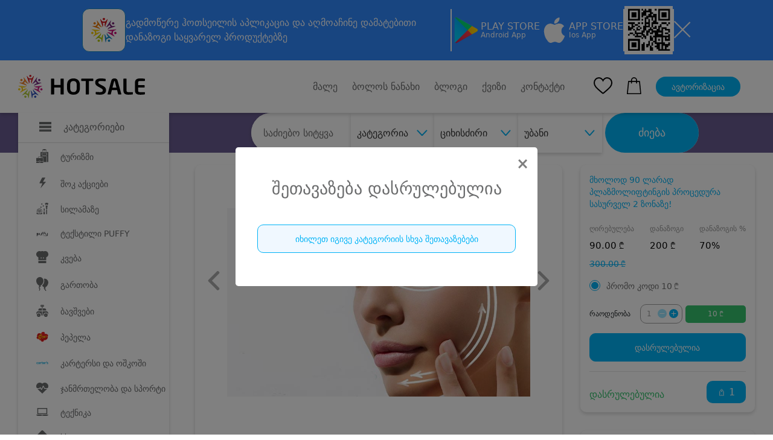

--- FILE ---
content_type: text/html; charset=UTF-8
request_url: https://hotsale.ge/offers/kliik-25?city=tsi
body_size: 71671
content:
<!DOCTYPE html>
<html lang="ka">
  <head>
    <meta http-equiv="X-UA-Compatible" content="IE=edge">
<meta http-equiv="Content-Type" content="text/html; charset=utf-8">
<meta name="viewport" content="width=device-width, initial-scale=1.0, maximum-scale=1.0, user-scalable=yes" />
<meta name="csrf-token" content="QP9Hk6TlRNhkfDK5UN2pm6Bm51GQd2KTdUAgrc3i" />

<meta name="description" content="შეიძინეთ პრომო კოდი 10 ლარად და მიიღეთ 70%-იანი დანაზოგი კლი">
<meta name="author" content="David Gvritishvili">
<meta name="robots" content="index, follow">
<meta property="og:url" content="https://hotsale.ge/offers/kliik-25">
<meta property="og:type" content="Website">
<meta property="og:site_name" content="HotSale">
<meta property="og:title" content="მხოლოდ 90 ლარად პლაზმოლიფტინგის პროცედურა სასურველ 2 ზონაზე!">
<meta property="og:description" content="შეიძინეთ პრომო კოდი 10 ლარად და მიიღეთ 70%-იანი დანაზოგი კლი">
<meta property="og:image" content="https://hotsale.ge/files/offers/aqciebi/silamaze/nita/plazmolifting/2.jpg">



<meta property="fb:app_id" content="455293604823251">
<meta name="B-verify" content="9209b55f81f37fa8aa57d3e9e2a7bb22174826bb" />

<meta name="verify-paysera" content="c5c52c9154ba6c9e58df982e1b7e2c78">

  
                <meta property="product:brand" content="ნითა • NITA">
          <meta property="product:condition" content="new">
          <meta property="product:availability"
                content="out of stock">
          <meta property="product:price:amount" content="300.00">
          <meta property="product:sale_price:amount" content="90.00">
          <meta property="product:price:currency" content="GEL">
          <meta property="product:sale_price:currency" content="GEL">
          <meta property="product:retailer_item_id" content="208437">
        
  	<title>მხოლოდ 90 ლარად პლაზმოლიფტინგის პროცედურა სასურველ 2 ზონაზე!</title>








<link rel="shortcut icon" href="https://hotsale.ge/assets/site/image/hotsale-favicon.png" />


















<link rel="stylesheet" href="https://hotsale.ge/assets/site/updated_markup/plugin/slick_slider/slick_css/slick.css">
  <link rel="stylesheet" href="https://hotsale.ge/assets/site/updated_markup/plugin/swiperSlider/css/swiper.min.css">
  <link rel="stylesheet" type="text/css"
        href="https://hotsale.ge/assets/site/updated_markup/plugin/bootstrap-4.0.0/css/bootstrap.min.css">
  <link rel="stylesheet" text="text/css"
        href="https://hotsale.ge/assets/site/updated_markup/plugin/fontawesome/css/all.min.css">
  <link rel="stylesheet" text="text/css" href="https://hotsale.ge/assets/site/updated_markup/css/fonts.css">
  <link rel="stylesheet" text="text/css" href="https://hotsale.ge/assets/site/updated_markup/css/reset.css">
  <link rel="stylesheet" text="text/css" href="https://hotsale.ge/assets/site/updated_markup/css/style.css">
  <link rel="stylesheet" text="text/css" href="https://hotsale.ge/assets/site/updated_markup/css/responsive.css">

  <!-- Google Translate Widget Custom Styles -->
  <style>
    /* Google Translate Widget Styling - integrated header design */
    #google_translate_element {
        background: transparent;
        color: inherit;
        padding: 0;
        border: 0;
        text-align: left;
    }
    
    /* Target the actual Google Translate structure */
    .goog-te-gadget-simple {
        background: #fff !important;
        border: 1px solid #e5e7eb !important;
        border-radius: 8px !important;
        padding: 8px 12px !important;
        margin: 0 !important;
        color: #374151 !important;
        font-size: 14px !important;
        font-weight: 500 !important;
        font-family: 'FiraGO', sans-serif !important;
        min-width: 120px !important;
        cursor: pointer !important;
        transition: all 0.2s ease !important;
        box-shadow: 0 1px 3px rgba(0, 0, 0, 0.1) !important;
        display: inline-block !important;
        line-height: 1.2 !important;
    }
    
    .goog-te-gadget-simple:hover {
        border-color: #667eea !important;
        box-shadow: 0 2px 8px rgba(102, 126, 234, 0.15) !important;
        transform: translateY(-1px) !important;
    }
    
    /* Style the language text */
    .goog-te-gadget-simple .VIpgJd-ZVi9od-xl07Ob-lTBxed {
        color: #374151 !important;
        text-decoration: none !important;
        font-family: 'FiraGO', sans-serif !important;
        font-weight: 500 !important;
        font-size: 14px !important;
        display: flex !important;
        align-items: center !important;
        justify-content: space-between !important;
        width: 100% !important;
    }
    
    /* Style the dropdown arrow */
    .goog-te-gadget-simple .VIpgJd-ZVi9od-xl07Ob-lTBxed span:last-child {
        color: #6b7280 !important;
        font-size: 12px !important;
        margin-left: 8px !important;
    }
    
    /* Hide the Google icon */
    .goog-te-gadget-simple .goog-te-gadget-icon {
        display: none !important;
    }
    
    /* Hide the separator line */
    .goog-te-gadget-simple .VIpgJd-ZVi9od-xl07Ob-lTBxed span:nth-child(2) {
        display: none !important;
    }
    
    /* Style the dropdown options */
    .goog-te-menu-value {
        background: #fff !important;
        border: 1px solid #e5e7eb !important;
        border-radius: 6px !important;
        color: #374151 !important;
        font-family: 'FiraGO', sans-serif !important;
        font-size: 14px !important;
        padding: 8px 12px !important;
    }
    
    .goog-te-menu-value:hover {
        background: #f3f4f6 !important;
        border-color: #667eea !important;
    }
    
    /* Hide the default Google Translate banner */
    #google_translate_element .goog-te-banner-frame {
        display: none !important;
    }
    
    #google_translate_element .goog-te-gadget img {
        display: none !important;
    }
    
    .goog-te-banner-frame.skiptranslate {
        display: none !important;
    }
    
    body {
        top: 0px !important;
    }
    
    /* Responsive adjustments */
    @media (max-width: 768px) {
        .goog-te-gadget-simple {
            font-size: 13px !important;
            padding: 6px 10px !important;
            min-width: 100px !important;
        }
        
        .goog-te-gadget-simple .VIpgJd-ZVi9od-xl07Ob-lTBxed {
            font-size: 13px !important;
        }
    }
  </style>

<script type="text/javascript" src="https://hotsale.ge/application/popper.js"></script>
<script type="text/javascript" src="https://hotsale.ge/application/bootstrap.js"></script>


<script>
    window.fbAsyncInit = function () {
        FB.init({
            appId: '527566288807573',
            cookie: true,
            xfbml: true,
            version: 'v4.0'
        });
        FB.AppEvents.logPageView();
    };

    // Google Translate Element Initialization
    function googleTranslateElementInit() {
        new google.translate.TranslateElement({
            pageLanguage: 'ka',
            layout: google.translate.TranslateElement.InlineLayout.SIMPLE,
            autoDisplay: false,
            includedLanguages: 'ka,en,ru', // Georgian, English, Russian
            gaTrack: true,
            multilanguagePage: true
        }, 'google_translate_element');
        
        // Customize the widget after it loads
        setTimeout(function() {
            // Change the default "Select Language" text
            const languageText = document.querySelector('.goog-te-gadget-simple .VIpgJd-ZVi9od-xl07Ob-lTBxed span:first-child');
            // if (languageText && languageText.textContent === 'Select Language') {
            //     languageText.textContent = 'Language';
            // }
            
            // Add custom styling to the widget
            const widget = document.querySelector('.goog-te-gadget-simple');
            if (widget) {
                widget.style.fontFamily = 'FiraGO, sans-serif';
                widget.style.fontWeight = '500';
            }
        }, 1500);
    }
</script>

<!-- Google Translate API -->
<script type="text/javascript" src="//translate.google.com/translate_a/element.js?cb=googleTranslateElementInit"></script>

<script>
    (function (d, s, id) {
        var js, fjs = d.getElementsByTagName(s)[0];
        if (d.getElementById(id)) {
            return;
        }
        js = d.createElement(s);
        js.id = id;
        js.src = "https://connect.facebook.net/en_US/sdk.js";
        fjs.parentNode.insertBefore(js, fjs);
    }(document, 'script', 'facebook-jssdk'));

</script>

<!-- Facebook Pixel Code -->
<script>
    !function (f, b, e, v, n, t, s) {
        if (f.fbq) return;
        n = f.fbq = function () {
            n.callMethod ?
                n.callMethod.apply(n, arguments) : n.queue.push(arguments)
        };
        if (!f._fbq) f._fbq = n;
        n.push = n;
        n.loaded = !0;
        n.version = '2.0';
        n.queue = [];
        t = b.createElement(e);
        t.async = !0;
        t.src = v;
        s = b.getElementsByTagName(e)[0];
        s.parentNode.insertBefore(t, s)
    }(window, document, 'script',
        'https://connect.facebook.net/en_US/fbevents.js');

    fbq('init', '269963516789012');
    fbq('track', 'PageView');
    fbq('track', 'AddToCart');

</script>








<script>
// deep lingking logic for opening app with link and sharing offer from app to another
const currentUrl = window.location.href;
const isRecords = currentUrl.split("hotsale.ge/")[1].split("?");
if (isRecords[0] === "records") {
    if(isRecords[1] === undefined || isRecords[1] === null || isRecords[1] === "") {
        window.location = `https://hotsale.ge`;
    }
    // let isAppRecord = isRecords[1].split('?')

    if(isRecords[1] === 'app'){
        window.location = `https://hotsale.ge/offers/${isRecords[2]}`
    }else{
        let userAgent = navigator.userAgent.toLowerCase();
		let isAndroid = userAgent.indexOf("android") !== -1;
		let isIOS =
				userAgent.indexOf("iphone") !== -1
		userAgent.indexOf("ipad") !== -1
		userAgent.indexOf("ipod") !== -1;
        let playStoreLink = "https://play.google.com/store/apps/details?id=app.proservice.hotsale";
        let appstoreLink  = "https://apps.apple.com/us/app/hotsale/id1637844493"
        if(isAndroid || isIOS){
            if(isAndroid){
                window.location = playStoreLink;
            }
            if(isIOS){
                window.location = appstoreLink;
        }
    }
    }
//   window.location = `https://hotsale.ge/offers/${isRecords[1]}`;
}
</script>




<noscript>
    <img height="1" width="1" style="display:none"
         src="https://www.facebook.com/tr?id=269963516789012&ev=PageView&noscript=1"
    />
</noscript>
<!-- End Facebook Pixel Code -->

<script type="text/javascript" src="//advertlinege.adocean.pl/files/js/ado.js"></script>
<script type="text/javascript">
    /* (c)AdOcean 2003-2019 */
    if (typeof ado !== "object") {
        ado = {};
        ado.config = ado.preview = ado.placement = ado.master = ado.slave = function () {
        };
    }
    ado.config({mode: "new", xml: false, consent: true, characterEncoding: true});
    ado.preview({enabled: true});
</script>
<!-- start master -->
<script type="text/javascript">
    /* (c)AdOcean 2003-2019, MASTER: Advertline.hotsale.ge.hotsale zones */
    ado.master({id: 'Jv_VmGta7SIffKAj4RRm_vSOIqiS2V3AwtcdVpc1pRP.p7', server: 'advertlinege.adocean.pl'});
</script>
<!--  end master  -->


<!-- MailerLite Universal -->






















<!-- End MailerLite Universal -->

<div class="top-banner collapse top-banner-app" id="bannerCollapse">
    <div class="container">
        <div class="app-container">
            <div class="app-info">
                <img src="https://hotsale.ge/application/hotsale-logo.svg" />
                <p>
                    გადმოწერე ჰოთსეილის <b>აპლიკაცია</b> და აღმოაჩინე
                    <b>დამატებითი დანაზოგი</b> საყვარელ პროდუქტებზე
                </p>
            </div>
            <div class="app-border"></div>

            <a
                    href="https://play.google.com/store/apps/details?id=app.proservice.hotsale"
                    target="_blank"
                    class="store-button"
            >
                <img src="https://hotsale.ge/application/play-store.svg" />
                <div class="store-button-info">
                    <h3>PLAY STORE</h3>
                    <p>Android App</p>
                </div>
            </a>
            <a
                    href="https://apps.apple.com/us/app/hotsale/id1637844493"
                    target="_blank"
                    class="store-button"
            >
                <img src="https://hotsale.ge/application/apple.svg" />
                <div class="store-button-info">
                    <h3>APP STORE</h3>
                    <p>Ios App</p>
                </div>
            </a>
            <div class="app-border"></div>

            <img src="https://hotsale.ge/application/qr-code.jpg" class="qr-code-logo" />
            <div class="app-border"></div>
            <button class="app-close" id="closeBannerBtn">
                <img src="https://hotsale.ge/application/close.svg" />
            </button>
        </div>
        <div class="app-container-mobile">
            <div class="app-mobile-header">
                <div class="app-info-mobile">
                    <img src="https://hotsale.ge/application/hotsale-logo.svg" />
                    <p>
                        ყოველდღიური
                        <b>დამატებითი დანაზოგი</b> მხოლოდ აპლიკაციაში
                    </p>
                </div>
                <button class="app-close" id="closeBannerBtnMobile">
                    <img src="https://hotsale.ge/application/close.svg" />
                </button>
            </div>
            <a
                    href="https://play.google.com/store/apps/details?id=app.proservice.hotsale"
                    target="_blank"
                    class="app-download-button"
                    id="downloadBtn"
            >
                <img src="https://hotsale.ge/application/play-store-blue.svg" />
                <h3>ჩამოტვირთვა</h3>
                <img src="https://hotsale.ge/application/download.svg" />
            </a>
        </div>
    </div>
</div>



	  	<link href="https://tbcganvadeba.ge/assets/css/tbc-ganvadeba-button.css" rel="stylesheet" />
	<style>
		.tbc_payment_btn {
        width: 100% !important;
        background-position: center !important;
    }

    .bog_payment_btn, .payment_btn .bog-smart-button {
        background-color: #F47920 !important;
        color: #0a0a2a !important;
        display: flex;
        align-items: center;
    }
	.app_btn{
		background-color: #171717 !important;
		color: white !important;
		display: flex;
		flex-direction: row;
		align-items: center;
		justify-content: space-between;
		/*padding:5px;*/
		height: 55px;
		padding-inline: 10px;
		border-radius:12px;
		margin-bottom:15px;
	}

	.app_icon_container{
		display:flex;
		align-items: center;
		gap:10px;
	}
	.app_text{
		font-size: 14px;
		padding: 0;
		justify-content: flex-start;
		line-height:20px;
	}



	.app_icon img{
		height:28px;
		width: 28px;
	}

    .credo_payment_btn, .tbc_payment_btn,
    .crystal_payment_btn {
        background-color: rgb(248, 248, 248) !important;
        color: #0a0a2a !important;
        display: flex;
        align-items: center;
    }

    .payment_btn {
        height: 55px;

    }


    .payment_btn .bog-smart-button .bog-smart-button-container {
        font-size: 11px;
        padding: 0;
        justify-content: flex-start;
    }

    .paysera_logo {
        padding: 8px 90px;
    }

    .bank_icon {
        background-color: #FFFFFF;
        margin-right: 10px;
        margin-left: 5px;
        width: 35px;
        height: 35px;
        padding: 2px 5px;
        border-radius: 5px;
        border: 1px solid #d0d0d0;
        display: flex;
        align-items: center;
        justify-content: center;
    }

		.tbc_installment_disabled {
			opacity: 0.8;
			cursor: not-allowed;
			/* Any other styles to indicate it's disabled */
		}

		.hint {
			display: none; /* Hide by default */
			color: red; /* Just an example, style as needed */
			margin-top: 10px;
		}

		.hint_visible {
			display: block;
		}

		.payment_btn {
			position: relative;
			z-index: 1000;
		}

		.payment_btn[disabled]::after {
			content: attr(data-tooltip);
			position: absolute;
			top: 100%;
			left: 50%;
			transform: translateX(-50%);
			padding: 8px 12px;
			background-color: #333;
			color: #fff;
			font-size: 14px;
			border-radius: 4px;
			/*white-space: nowrap;*/
			width:100%;
			line-height:18px;
			opacity: 0;
			visibility: hidden;
			transition: opacity 0.3s ease, visibility 0.3s ease;
			z-index: 9999;
			pointer-events: none;
		}

		.payment_btn[disabled]:hover::after {
			opacity: 1;
			visibility: visible;
		}

		.credo_payment_btn {
			z-index: 1;
		}

		
	</style>
	  <style>
			  .hero_section {
            background-image: url("https://hotsale.ge/assets/site/updated_markup/img/girl_.png");
        }
		  </style>
	  	<style>
    #category_392_content, #category_390_content {
        display: none;
    }

    .category_menu_items {
        width: 300px;
        overflow-y: hidden !important;
        scrollbar-width: 0 !important;
    }

    .category_menu_ul {
        border: none;
        padding: 15px 0;
    }

    #category_59_content{
        top: 100px !important;
    }

  </style>
<style>

  .working-hours-block {
      position: relative;
  }

  .hours-container:hover .working-hours {
      display: flex;
  }


  .hours-container {
      cursor: pointer;
  }

  .working-hours {
      position: absolute;
      z-index: 1;
      display: none;
      width: 240px;
      flex-direction: column;
      padding: 10px 10px;
      /*border: 1px solid crimson;*/
      border-radius: 10px;
      background-color: #fff;
      box-shadow: 0px 3px 6px rgb(0 0 0 / 16%);
  }

  .phone-number {
      cursor: pointer;
  }
</style>
	<style>
    .message_modal {
        top: 30vh;
        padding: 15px;
        border: none;
    }

    .message_close {
        position: absolute;
        right: 15px;
        top: 15px;
    }

    .message_title {
        color: #6C6D6E;
        font-size: 28px;
        margin-bottom: 30px;
        text-align: center;
    }

    .message {
        color: #6C6D6E;
        font-size: 23px;
        text-align: center;
        line-height: 35px;
    }

    .completed-btn-container {
        margin-top: 40px;
        display: flex;
        justify-content: space-between;
        align-items: center;
    }

    .completed-btn {
        background: aliceblue;
        color: #00B3F6;
        margin: 5px;
    }
  </style>
	<style>
		.admin {
        position: absolute;
        z-index: 12;
        top: 6px;
        font-size: 14px;
        left: 23px;
    }

    .admin a {
        color: red !important;
    }
	</style>
      <style>
          .middle_price_text {
          color: #36C26E;
          width: 70%;
          line-height: 1.2rem;
          /*font-size: 24px;*/
          margin-bottom: 15px;
      }
  
      .middle_old_price {
          color: #808080;
          font-size: 12px;
          text-decoration: line-through;
          text-decoration-color: red;
      }

      .checkbox_block select.form-control {
          margin-bottom: 12px;
          padding: 8px 12px;
          border: 1px solid #ddd;
          border-radius: 4px;
          font-size: 14px;
          width: 100%;
      }

      .checkbox_block select.form-control:focus {
          outline: none;
      }

      .checkbox_block {
        border-radius: 5px;
        margin-bottom: 20px;
      }

      .select-options {
        border: 1px solid #707070;
        border-top: none;
        border-radius: 0 0 5px 5px;
        li { line-height: 18px; }
      }

      .rev-select .select-styled {
        padding-right: 30px;
        line-height: 18px;
      }
      </style>
      <style>


        * {
            margin: 0;
            padding: 0;
            box-sizing: border-box;
        }

        body {
            margin: 0;
            padding: 0;
        }
    .qr-code-logo{
        width:80px;
        height:80px;
    }

        .top-banner {
            background-color: #2f88ff;
            height: 100px;
            display: flex;
            justify-content: center;
            align-items: center;
            max-height: 0;
            overflow: hidden;
            transition: max-height 0.3s ease;
            margin: 0;
            padding: 0;
        }

        .top-banner.collapse {
            display:flex !important;
        }

        .top-banner.collapse.show {
            max-height: 100px;
        }

        .app-container {
            width: 100%;
            display: flex;
            flex-direction: row;
            gap: 30px;
            align-items: center;
            justify-content: center;
        }

        .app-container-mobile {
            display: none;
        }

        .app-info {
            display: flex;
            flex-direction: row;
            align-items: center;
            gap: 20px;
            width: 50%;

        }

        .app-info p {
            margin: 0;
            padding: 0;
            color: white;
            line-height:24px;
        }

        .app-border {
            background-color: white;
            width: 2px;
            height: 70px;
        }

        .store-button {
            display: flex;
            flex-direction: row;
            align-items: center;
            justify-content: center;
            gap: 20px;
            text-decoration: none;
        }
    .store-button-info{
        display:flex;
        flex-direction:column;
        gap:5px;
    }

        .store-button-info h3 {
            color: white;
            font-size: 16px;
            margin: 0;
            padding: 0;
        }

        .store-button-info p {
            color: white;
            font-size: 12px;
            margin: 0;
            padding: 0;
        }

        .app-close {
            background-color: transparent;
            border: none;
            outline: none;
            cursor: pointer;
        }

        @media  only screen and (max-width: 1200px) {
            .app-info p {
                margin: 0;
                padding: 0;
                font-size: 14px;
                color: white;
            }

            .app-container {
                gap: 10px;
            }
        }

        @media  only screen and (max-width: 1000px) {
            .top-banner {
                height: 150px;
            }

            .top-banner.collapse.show {
                max-height: 150px;
            }

            .app-container {
                display: none;
            }

            .app-container-mobile {
                display: flex;
                flex-direction: column;
                justify-content: center;
                align-items: center;
                gap: 10px;
            }

            .app-mobile-header {
                display: flex;
                flex-direction: row;
                align-items: center;
                justify-content: center;
                gap: 40px;
            }

            .app-info-mobile {
                display: flex;
                align-items: center;
                flex-direction: row;
                gap: 20px;
            }

            .app-info-mobile img {
                width: 48px;
                height: 48px;
            }

            .app-info-mobile p {
                color: white;
                font-size: 14px;
                margin: 0;
                padding: 0;
                line-height:18px;
            }

            .app-download-button {
                height: 48px;
                padding-inline: 10px;
                border-radius: 11px;
                background-color: white;
                display: flex;
                flex-direction: row;
                align-items: center;
                justify-content: center;
                gap: 10px;
                text-decoration: none;
            }

            .app-download-button h3 {
                font-size: 16px;
                font-weight: 700;
                margin: 0;
                padding: 0;
            }
        }

        @media  only screen and (max-width: 500px) {
            .app-download-button {
                height: 48px;
                width: 100%;
                border-radius: 11px;
                background-color: white;
                display: flex;
                flex-direction: row;
                align-items: center;
                justify-content: center;
                gap: 10px;
                text-decoration: none;
            }
        }

        @media  only screen and (max-width: 360px) {
            .app-mobile-header {
                gap: 20px;
            }

            .top-banner {
                height: 170px;
            }

            .top-banner.collapse.show {
                max-height: 170px;
            }
        }
    </style>

  </head>
  <body>



<div class="mobile_menu">
        <div class="mobile_menu_nav">
            <div class="container">
                <div class="mobile_nav_block position-relative">
                    <ul class="mobile_nav_ul d-flex align-items-center">
                        <li>
                            <a href="https://hotsale.ge/new">
                                <div class="mobile_nav_items d-flex flex-column align-items-center">
                                    		                                <img src="https://hotsale.ge/assets/site/updated_markup/img/home.png" alt="">
	                                
	                                <p>მთავარი</p>
                                </div>
                            </a>
                        </li>
                        <li>
                            <a href="https://hotsale.ge/new/wishlist">
                                <div class="mobile_nav_items d-flex flex-column align-items-center">
                                    		                                <img src="https://hotsale.ge/assets/site/updated_markup/img/heart.svg" alt="">
	                                
	                                <p>სურვილები</p>
                                </div>
                            </a>
                        </li>
                        <li>
                            <a href="https://hotsale.ge/new/cart/offers">
                                <div class="mobile_nav_items d-flex flex-column align-items-center">
                                    <div class="shopping_ position-relative ">
                                        		                                    <img src="https://hotsale.ge/assets/site/updated_markup/img/shopping-bag.svg"
		                                         alt="">
	                                    
	                                                                        </div>
                                    <p>კალათა</p>
                                </div>
                            </a>
                        </li>
                        <li>
                            		                        <a href="https://hotsale.ge/new/login">
                                    <div class="mobile_nav_items d-flex flex-column align-items-center">
                                     		                                    <img src="https://hotsale.ge/assets/site/updated_markup/img/user.png" alt="">
	                                    	                                    <p>ავტორიზაცია</p>
                                </div>
                                </a>
	                                                </li>
                    </ul>
	                
	                
	                
                </div>
            </div>
        </div>
    </div>


<header>
   

    <div class="header_block py-4">

        
        
            
            
        
        <div class="container">
            <div class="header_nav d-flex align-items-center justify-content-between">
                <div class="nav_bar">
                    <div class="logo_container">

                        <div class="logo_">
                            <a href="https://hotsale.ge">
                                <img src="https://hotsale.ge/assets/site/updated_markup/img/logo_header.svg" alt=""
                                    class="img_fluid">
                            </a>
                        </div>

                        

                        
                            
                                 
                                
                            


                        <!-- <a href="https://hotsale.ge/tbccard" class="download_ad_container">
                            <img src="https://hotsale.ge/assets/site/image/tbc_head_banner.png"
                                class="download_background" />
                        </a>
 -->


                        <style>
                            .logo_container {
                                display: flex;
                                gap: 30px;
                                padding-right: 10px;
                            }

                            .logo_premium {
                                margin-left: 26px;
                                padding-left: 20px;
                                width: 180px;
                                border-left: 2px solid gray;
                            }

                            .download_ad_container {
                                width: 260px;
                                height: 45px;
                                position: relative;
                                display: flex;
                                flex-direction: row;

                                align-items: center;
                            }

                            .download_ad_container h2 {
                                z-index: 2;
                                font-size: 12px;
                                font-weight: 500;
                                color: white;
                                width: 80%;
                                padding-left: 10px;
                                line-height: 15px;
                                font-family: FiraGO;
                            }

                            .download_background {
                                height: 100%;
                                width: 100%;
                                position: absolute;
                                object-fit: contain;
                                border-radius: 8px;
                            }

                            .download_ad_image {
                                /*width:50px;*/
                                height: 70px;
                                z-index: 2;
                                position: absolute;
                                bottom: 0;
                                right: 5px;
                            }

                            @media (max-width: 1370px) {
                                .download_ad_container {
                                    width: 240px;
                                }
                            }

                            @media (max-width: 1200px) {
                                .download_ad_container {
                                    display: none;
                                }
                            }
                        </style>
                        
                    </div>

                    <div class="category_left_side show_sidebar" id="left_nav">
                        <div class="category_box d-flex align-items-center">
                            <div class="category_icon_">
                                <img src="https://hotsale.ge/assets/site/updated_markup/img/icons/burger.svg" alt="">
                            </div>
                            <h4 class="title_">კატეგორიები</h4>
                        </div>
                        <div class="category_block">
                            <ul class="category_ul">
                                <li class="category_li" id="category_300" style="padding: 10px 0px 10px 30px"> 
					
					<a href="https://hotsale.ge/turizmi" class="category_a d-flex align-items-center">
						<div class="category_icon_">
																							<img src="https://hotsale.ge/assets/site/updated_markup/img/icons/icon_4.svg" alt="">
													</div>
						<div class="category_title">ტურიზმი</div>
					</a>
				</li>
															<li class="category_li" id="category_149" style="padding: 10px 0px 10px 30px"> 
					
					<a href="https://hotsale.ge/shock-aqciebi" class="category_a d-flex align-items-center">
						<div class="category_icon_">
																							<img src="https://hotsale.ge/assets/site/updated_markup/img/icons/icon_175.svg" alt="">
													</div>
						<div class="category_title">შოკ აქციები</div>
					</a>
				</li>
															<li class="category_li" id="category_2" style="padding: 10px 0px 10px 30px"> 
					
					<a href="https://hotsale.ge/beauty" class="category_a d-flex align-items-center">
						<div class="category_icon_">
																							<img src="https://hotsale.ge/assets/site/updated_markup/img/icons/icon_2.svg" alt="">
													</div>
						<div class="category_title">სილამაზე</div>
					</a>
				</li>
															<li class="category_li" id="category_586" style="padding: 10px 0px 10px 30px"> 
					
					<a href="https://hotsale.ge/tekstili-puffy" class="category_a d-flex align-items-center">
						<div class="category_icon_">
																							<img src="https://hotsale.ge/files/banners/icon/puffy-logo.png" alt="">
													</div>
						<div class="category_title">ტექსტილი PUFFY</div>
					</a>
				</li>
															<li class="category_li" id="category_1" style="padding: 10px 0px 10px 30px"> 
					
					<a href="https://hotsale.ge/food" class="category_a d-flex align-items-center">
						<div class="category_icon_">
																							<img src="https://hotsale.ge/assets/site/updated_markup/img/icons/icon_1.svg" alt="">
													</div>
						<div class="category_title">კვება</div>
					</a>
				</li>
															<li class="category_li" id="category_28" style="padding: 10px 0px 10px 30px"> 
					
					<a href="https://hotsale.ge/fun" class="category_a d-flex align-items-center">
						<div class="category_icon_">
																							<img src="https://hotsale.ge/assets/site/updated_markup/img/icons/icon_15.svg" alt="">
													</div>
						<div class="category_title">გართობა</div>
					</a>
				</li>
															<li class="category_li" id="category_5" style="padding: 10px 0px 10px 30px"> 
					
					<a href="https://hotsale.ge/kids" class="category_a d-flex align-items-center">
						<div class="category_icon_">
																							<img src="https://hotsale.ge/assets/site/updated_markup/img/icons/icon_5.svg" alt="">
													</div>
						<div class="category_title">ბავშვები</div>
					</a>
				</li>
															<li class="category_li" id="category_59" style="padding: 10px 0px 10px 30px"> 
					
					<a href="https://hotsale.ge/toys-children-s-items" class="category_a d-flex align-items-center">
						<div class="category_icon_">
																							<img src="https://hotsale.ge/files/icons/pepel.png" alt="">
													</div>
						<div class="category_title">პეპელა</div>
					</a>
				</li>
															<li class="category_li" id="category_490" style="padding: 10px 0px 10px 30px"> 
					
					<a href="https://hotsale.ge/kartersi-da-oshkoshi" class="category_a d-flex align-items-center">
						<div class="category_icon_">
																							<img src="https://hotsale.ge/files/banners/icon/cartersi.png" alt="">
													</div>
						<div class="category_title">კარტერსი და ოშკოში</div>
					</a>
				</li>
															<li class="category_li" id="category_3" style="padding: 10px 0px 10px 30px"> 
					
					<a href="https://hotsale.ge/health" class="category_a d-flex align-items-center">
						<div class="category_icon_">
																							<img src="https://hotsale.ge/assets/site/updated_markup/img/icons/icon_3.svg" alt="">
													</div>
						<div class="category_title">ჯანმრთელობა და სპორტი</div>
					</a>
				</li>
															<li class="category_li" id="category_11" style="padding: 10px 0px 10px 30px"> 
					
					<a href="https://hotsale.ge/electronics" class="category_a d-flex align-items-center">
						<div class="category_icon_">
																							<img src="https://hotsale.ge/assets/site/updated_markup/img/icons/icon_11.svg" alt="">
													</div>
						<div class="category_title">ტექნიკა</div>
					</a>
				</li>
															<li class="category_li" id="category_153" style="padding: 10px 0px 10px 30px"> 
					
					<a href="https://hotsale.ge/adgilze-mitana-momsakhureba" class="category_a d-flex align-items-center">
						<div class="category_icon_">
																							<img src="https://hotsale.ge/assets/site/updated_markup/img/icons/icon_179.svg" alt="">
													</div>
						<div class="category_title">სხვა</div>
					</a>
				</li>
										<style>
		#category_452 {
			display: none
		}
	</style>
                            </ul>
                        </div>
                    </div>
                </div>
                <div class="header_nav_right d-flex align-items-center">
                    <ul class="nav_ul d-flex align-items-center nav_ul_rewrite">
                        
                            
                            
                        <li class="nav_li mr-4">
                            <a href="https://hotsale.ge/coming-soon" class="nav_a">
                                მალე
                            </a>
                        </li>
                        <li class="mr-4 nav_li">
                            <a href="https://hotsale.ge/recently_viewed" class="nav_a">
                                ბოლოს ნანახი
                            </a>
                        </li>
                        <li class="mr-4 nav_li">
                            <a href="https://hotsale.ge/blog/updated/items" class="nav_a">
                                ბლოგი
                            </a>
                        </li>
                        <li class="mr-4 nav_li">
                            <a href="https://hotsale.ge/quizes" class="nav_a">
                                ქვიზი
                            </a>
                        </li>
                        <li class="nav_li">
                            <button data-toggle="modal" data-target="#contactModal" class="nav_a"
                                style="color: #6C6D6E; background-color: transparent">
                                კონტაქტი
                            </button>
                        </li>
                    </ul>
                    <div class="fav_ mr-4 ml-5">
                        <a href="https://hotsale.ge/new/wishlist">
                            <img src="https://hotsale.ge/assets/site/updated_markup/img/heart.svg" alt="">
                        </a>
                    </div>
                    <div class="shopping_ position-relative mr-4">
                        <a href="https://hotsale.ge/new/cart/offers">
                            <img src="https://hotsale.ge/assets/site/updated_markup/img/shopping-bag.svg" alt="">
                        </a>
                                            </div>
                    <div class="autorization_ mr-4">
                                                    <a href="https://hotsale.ge/new/login">
                                <button class="autorizaition_btn">ავტორიზაცია</button>
                            </a>
                                            </div>

                    
                    <div class="lang_block position-relative">
                        <div id="google_translate_element"></div>
                    </div>
                </div>
            </div>
            <div class="mobile_menu_block" id="mobile_menu_block">
                <div class="mobile_menu_items d-flex align-items-center">
                    <div class="burger_menu">
                        <div class="burger__">
                            <i></i>
                        </div>
                    </div>
                    <div class="logo_" style="margin: 0 auto;">
                        <a href="https://hotsale.ge">
                            <img src="https://hotsale.ge/assets/site/updated_markup/img/logo_header.svg" alt=""
                                class="img_fluid">
                        </a>
                    </div>
                </div>
                <div class="mobile_navigation">
  <div class="container">
      <div class="category_mobile_">
          <div class="accordion" id="accordionExample">
            		          			          <div class="item">
                  <div class="item-header" id="headingOne">
                      <h2 class="mb-0">
                          <button class="btn btn-link collapsed" type="button"
                                  data-toggle="collapse" data-target="#collapse0"
                                  aria-expanded="true" aria-controls="collapse0">
                            		                                                          <img class="category_icon_" src="https://hotsale.ge/assets/site/updated_markup/img/icons/icon_4.svg" alt="" >
	                          	                          <a href="https://hotsale.ge/turizmi">
	                              <h2>ტურიზმი</h2>
                              </a>
	                          		                          <i class="fa fa-angle-down"></i>
	                                                    </button>
                      </h2>
                  </div>
				          					          <div id="collapse0" class="collapse" aria-labelledby="heading0"
					               data-parent="#accordionExample">
                      <div class="t-p d-flex flex-column">
                      		                      
		                      
		                      <a class="t_a" href="https://hotsale.ge/turizmi/mtis-kurortebi">მთა</a>
	                      		                      
		                      
		                      <a class="t_a" href="https://hotsale.ge/turizmi/baris-sastumroebi">ბარი</a>
	                      		                      
		                      
		                      <a class="t_a" href="https://hotsale.ge/turizmi/seaside-hotels">ზღვა</a>
	                      		                      
		                      
		                      <a class="t_a" href="https://hotsale.ge/turizmi/hotels-valley">კახეთი</a>
	                      		                      
		                      
		                      <a class="t_a" href="https://hotsale.ge/turizmi/tbilisis-satumroebi">თბილისი</a>
	                      		                      
		                      
		                      <a class="t_a" href="https://hotsale.ge/turizmi/tbilisis-shemogareni">თბილისის შემოგარენი</a>
	                                            </div>
                  </div>
				                        </div>
		          			          <div class="item">
                  <div class="item-header" id="headingOne">
                      <h2 class="mb-0">
                          <button class="btn btn-link collapsed" type="button"
                                  data-toggle="collapse" data-target="#collapse1"
                                  aria-expanded="true" aria-controls="collapse1">
                            		                                                          <img class="category_icon_" src="https://hotsale.ge/assets/site/updated_markup/img/icons/icon_175.svg" alt="" >
	                          	                          <a href="https://hotsale.ge/shock-aqciebi">
	                              <h2>შოკ აქციები</h2>
                              </a>
	                          		                          <i class="fa fa-angle-down"></i>
	                                                    </button>
                      </h2>
                  </div>
				          					          <div id="collapse1" class="collapse" aria-labelledby="heading1"
					               data-parent="#accordionExample">
                      <div class="t-p d-flex flex-column">
                      		                      
		                      
		                      <a class="t_a" href="https://hotsale.ge/shock-aqciebi/sastumro">სასტუმრო შოკ ფასად</a>
	                      		                      
		                      
		                      <a class="t_a" href="https://hotsale.ge/shock-aqciebi/epilatsia-shok">ეპილაცია შოკ ფასად</a>
	                      		                      
		                      
		                      <a class="t_a" href="https://hotsale.ge/shock-aqciebi/estetika">ესთეტიკა შოკ ფასად</a>
	                      		                      
		                      
		                      <a class="t_a" href="https://hotsale.ge/shock-aqciebi/nadzvebi-shok">ნაძვის ხე შოკ ფასად</a>
	                      		                      
		                      
		                      <a class="t_a" href="https://hotsale.ge/shock-aqciebi/stomatologia-shok-fasad">სტომატოლოგია შოკ ფასად</a>
	                                            </div>
                  </div>
				                        </div>
		          			          <div class="item">
                  <div class="item-header" id="headingOne">
                      <h2 class="mb-0">
                          <button class="btn btn-link collapsed" type="button"
                                  data-toggle="collapse" data-target="#collapse2"
                                  aria-expanded="true" aria-controls="collapse2">
                            		                                                          <img class="category_icon_" src="https://hotsale.ge/assets/site/updated_markup/img/icons/icon_2.svg" alt="" >
	                          	                          <a href="https://hotsale.ge/beauty">
	                              <h2>სილამაზე</h2>
                              </a>
	                          		                          <i class="fa fa-angle-down"></i>
	                                                    </button>
                      </h2>
                  </div>
				          					          <div id="collapse2" class="collapse" aria-labelledby="heading2"
					               data-parent="#accordionExample">
                      <div class="t-p d-flex flex-column">
                      		                      
		                      
		                      <a class="t_a" href="https://hotsale.ge/beauty/epilation">ეპილაცია</a>
	                      		                      
		                      
		                      <a class="t_a" href="https://hotsale.ge/beauty/cosmetology">კოსმეტოლოგია</a>
	                      		                      
		                      
		                      <a class="t_a" href="https://hotsale.ge/beauty/weight-loss-massage">გახდომა/მასაჟი</a>
	                      		                      
		                      
		                      <a class="t_a" href="https://hotsale.ge/beauty/manikuri-pedikuri">მანიკური/პედიკური</a>
	                      		                      
		                      
		                      <a class="t_a" href="https://hotsale.ge/beauty/salon-services">სალონური მომსახურება</a>
	                      		                      
		                      
		                      <a class="t_a" href="https://hotsale.ge/beauty/solarium">სოლარიუმი და ავტორუჯი</a>
	                                            </div>
                  </div>
				                        </div>
		          			          <div class="item">
                  <div class="item-header" id="headingOne">
                      <h2 class="mb-0">
                          <button class="btn btn-link collapsed" type="button"
                                  data-toggle="collapse" data-target="#collapse3"
                                  aria-expanded="true" aria-controls="collapse3">
                            		                                                          <img class="category_icon_" src="https://hotsale.ge/files/banners/icon/puffy-logo.png" alt="" >
	                          	                          <a href="https://hotsale.ge/tekstili-puffy">
	                              <h2>ტექსტილი PUFFY</h2>
                              </a>
	                          		                          <i class="fa fa-angle-down"></i>
	                                                    </button>
                      </h2>
                  </div>
				          					          <div id="collapse3" class="collapse" aria-labelledby="heading3"
					               data-parent="#accordionExample">
                      <div class="t-p d-flex flex-column">
                      		                      
		                      
		                      <a class="t_a" href="https://hotsale.ge/tekstili-puffy/sabani">საბანი</a>
	                      		                      
		                      
		                      <a class="t_a" href="https://hotsale.ge/tekstili-puffy/fardagi">ბალიში</a>
	                      		                      
		                      
		                      <a class="t_a" href="https://hotsale.ge/tekstili-puffy/matrasis-damtsavi">მატრასის დამცავი</a>
	                      		                      
		                      
		                      <a class="t_a" href="https://hotsale.ge/tekstili-puffy/tetreulis-nakrebi">თეთრეულის კომპლექტი</a>
	                      		                      
		                      
		                      <a class="t_a" href="https://hotsale.ge/tekstili-puffy/gadasafarebeli">საწოლის გადასაფარებელი</a>
	                      		                      
		                      
		                      <a class="t_a" href="https://hotsale.ge/tekstili-puffy/zetsari">რეზინიანი ზეწარი</a>
	                                            </div>
                  </div>
				                        </div>
		          			          <div class="item">
                  <div class="item-header" id="headingOne">
                      <h2 class="mb-0">
                          <button class="btn btn-link collapsed" type="button"
                                  data-toggle="collapse" data-target="#collapse4"
                                  aria-expanded="true" aria-controls="collapse4">
                            		                                                          <img class="category_icon_" src="https://hotsale.ge/assets/site/updated_markup/img/icons/icon_1.svg" alt="" >
	                          	                          <a href="https://hotsale.ge/food">
	                              <h2>კვება</h2>
                              </a>
	                          		                          <i class="fa fa-angle-down"></i>
	                                                    </button>
                      </h2>
                  </div>
				          					          <div id="collapse4" class="collapse" aria-labelledby="heading4"
					               data-parent="#accordionExample">
                      <div class="t-p d-flex flex-column">
                      		                      
		                      
		                      <a class="t_a" href="https://hotsale.ge/food/restorani">რესტორანი</a>
	                      		                      
		                      
		                      <a class="t_a" href="https://hotsale.ge/food/club-karaoke-bar-lounge">კლუბი/კარაოკე/ლაუნჯი</a>
	                      		                      
		                      
		                      <a class="t_a" href="https://hotsale.ge/food/kafe">კაფე-ბარი</a>
	                      		                      
		                      
		                      <a class="t_a" href="https://hotsale.ge/food/aziuri-restorani">აზიური</a>
	                      		                      
		                      
		                      <a class="t_a" href="https://hotsale.ge/food/burger-bari">ბურგერ ბარი</a>
	                      		                      
		                      
		                      <a class="t_a" href="https://hotsale.ge/food/ghia-kafe-da-veranda">ღია კაფე და ვერანდა</a>
	                      		                      
		                      
		                      <a class="t_a" href="https://hotsale.ge/food/pub">პაბი</a>
	                      		                      
		                      
		                      <a class="t_a" href="https://hotsale.ge/food/saakhaltslo-sufra">საახალწლო სუფრა</a>
	                                            </div>
                  </div>
				                        </div>
		          			          <div class="item">
                  <div class="item-header" id="headingOne">
                      <h2 class="mb-0">
                          <button class="btn btn-link collapsed" type="button"
                                  data-toggle="collapse" data-target="#collapse5"
                                  aria-expanded="true" aria-controls="collapse5">
                            		                                                          <img class="category_icon_" src="https://hotsale.ge/assets/site/updated_markup/img/icons/icon_15.svg" alt="" >
	                          	                          <a href="https://hotsale.ge/fun">
	                              <h2>გართობა</h2>
                              </a>
	                          		                          <i class="fa fa-angle-down"></i>
	                                                    </button>
                      </h2>
                  </div>
				          					          <div id="collapse5" class="collapse" aria-labelledby="heading5"
					               data-parent="#accordionExample">
                      <div class="t-p d-flex flex-column">
                      		                      
		                      
		                      <a class="t_a" href="https://hotsale.ge/fun/club-lounge">კლუბი/ლაუნჯი/კარაოკე</a>
	                      		                      
		                      
		                      <a class="t_a" href="https://hotsale.ge/fun/tineijeruli-tsveuleba">თინეიჯერული წვეულება</a>
	                      		                      
		                      
		                      <a class="t_a" href="https://hotsale.ge/fun/gasartobi-aktivoba1">გასართობი აქტივობა</a>
	                      		                      
		                      
		                      <a class="t_a" href="https://hotsale.ge/fun/sakhli-tsveulebistvis">სახლი წვეულებისთვის</a>
	                      		                      
		                      
		                      <a class="t_a" href="https://hotsale.ge/fun/photo-session">ფოტოსესია</a>
	                                            </div>
                  </div>
				                        </div>
		          			          <div class="item">
                  <div class="item-header" id="headingOne">
                      <h2 class="mb-0">
                          <button class="btn btn-link collapsed" type="button"
                                  data-toggle="collapse" data-target="#collapse6"
                                  aria-expanded="true" aria-controls="collapse6">
                            		                                                          <img class="category_icon_" src="https://hotsale.ge/assets/site/updated_markup/img/icons/icon_5.svg" alt="" >
	                          	                          <a href="https://hotsale.ge/kids">
	                              <h2>ბავშვები</h2>
                              </a>
	                          		                          <i class="fa fa-angle-down"></i>
	                                                    </button>
                      </h2>
                  </div>
				          					          <div id="collapse6" class="collapse" aria-labelledby="heading6"
					               data-parent="#accordionExample">
                      <div class="t-p d-flex flex-column">
                      		                      
		                      
		                      <a class="t_a" href="https://hotsale.ge/kids/children-s-entertainment-center-1">ბავშვთა გასართობი ცენტრი</a>
	                      		                      
		                      
		                      <a class="t_a" href="https://hotsale.ge/kids/gmirebis-gamodzakheba">გმირების გამოძახება</a>
	                      		                      
		                      
		                      <a class="t_a" href="https://hotsale.ge/kids/bavshvta-nivtebi">სათამაშოები</a>
	                                            </div>
                  </div>
				                        </div>
		          			          <div class="item">
                  <div class="item-header" id="headingOne">
                      <h2 class="mb-0">
                          <button class="btn btn-link collapsed" type="button"
                                  data-toggle="collapse" data-target="#collapse7"
                                  aria-expanded="true" aria-controls="collapse7">
                            		                                                          <img class="category_icon_" src="https://hotsale.ge/files/icons/pepel.png" alt="" >
	                          	                          <a href="https://hotsale.ge/toys-children-s-items">
	                              <h2>პეპელა</h2>
                              </a>
	                          		                          <i class="fa fa-angle-down"></i>
	                                                    </button>
                      </h2>
                  </div>
				          					          <div id="collapse7" class="collapse" aria-labelledby="heading7"
					               data-parent="#accordionExample">
                      <div class="t-p d-flex flex-column">
                      		                      
		                      
		                      <a class="t_a" href="https://hotsale.ge/toys-children-s-items/samagido-tamashebi">სამაგიდო</a>
	                      		                      
		                      
		                      <a class="t_a" href="https://hotsale.ge/toys-children-s-items/satamashoebi">ინტერაქტიული</a>
	                      		                      
		                      
		                      <a class="t_a" href="https://hotsale.ge/toys-children-s-items/kreatiuli-satamashoebi">კრეატიული</a>
	                      		                      
		                      
		                      <a class="t_a" href="https://hotsale.ge/toys-children-s-items/figurebi">ფიგურები</a>
	                      		                      
		                      
		                      <a class="t_a" href="https://hotsale.ge/toys-children-s-items/chvilis-satamashoebi">ჩვილისთვის</a>
	                      		                      
		                      
		                      <a class="t_a" href="https://hotsale.ge/toys-children-s-items/sametsniero-da-saganmanatleblo">საგანმანათლებლო</a>
	                      		                      
		                      
		                      <a class="t_a" href="https://hotsale.ge/toys-children-s-items/fazlebi">ფაზლები</a>
	                      		                      
		                      
		                      <a class="t_a" href="https://hotsale.ge/toys-children-s-items/tojinebi">თოჯინები</a>
	                      		                      
		                      
		                      <a class="t_a" href="https://hotsale.ge/toys-children-s-items/mankanebi-iaraghi">მანქანები, იარაღი</a>
	                      		                      
		                      
		                      <a class="t_a" href="https://hotsale.ge/toys-children-s-items/musikaluri-satamashoebi">იმიტაციის თამაშები</a>
	                      		                      
		                      
		                      <a class="t_a" href="https://hotsale.ge/toys-children-s-items/asatsqobi-satamashoebi">ასაწყობი</a>
	                      		                      
		                      
		                      <a class="t_a" href="https://hotsale.ge/toys-children-s-items/sabavshvo-bizhuteria-da-aksesuarebi">ბიჟუტერია და აქსესუარები</a>
	                                            </div>
                  </div>
				                        </div>
		          			          <div class="item">
                  <div class="item-header" id="headingOne">
                      <h2 class="mb-0">
                          <button class="btn btn-link collapsed" type="button"
                                  data-toggle="collapse" data-target="#collapse8"
                                  aria-expanded="true" aria-controls="collapse8">
                            		                                                          <img class="category_icon_" src="https://hotsale.ge/files/banners/icon/cartersi.png" alt="" >
	                          	                          <a href="https://hotsale.ge/kartersi-da-oshkoshi">
	                              <h2>კარტერსი და ოშკოში</h2>
                              </a>
	                                                    </button>
                      </h2>
                  </div>
				                        </div>
		          			          <div class="item">
                  <div class="item-header" id="headingOne">
                      <h2 class="mb-0">
                          <button class="btn btn-link collapsed" type="button"
                                  data-toggle="collapse" data-target="#collapse9"
                                  aria-expanded="true" aria-controls="collapse9">
                            		                                                          <img class="category_icon_" src="https://hotsale.ge/assets/site/updated_markup/img/icons/icon_3.svg" alt="" >
	                          	                          <a href="https://online.mkurnali.ge/">
	                              <h2>ჯანმრთელობა და სპორტი</h2>
                              </a>
	                          		                          <i class="fa fa-angle-down"></i>
	                                                    </button>
                      </h2>
                  </div>
				          					          <div id="collapse9" class="collapse" aria-labelledby="heading9"
					               data-parent="#accordionExample">
                      <div class="t-p d-flex flex-column">
                      		                      
		                      
		                      <a class="t_a" href="https://hotsale.ge/health/fitness-yoga-aerobics">სპორტი</a>
	                      		                      
		                      
		                      <a class="t_a" href="https://hotsale.ge/health/swimming-pool">აუზი</a>
	                      		                      
		                      
		                      <a class="t_a" href="https://hotsale.ge/health/dentistry">სტომატოლოგია</a>
	                      		                      
		                      
		                      <a class="t_a" href="https://hotsale.ge/health/kompleksuri-kvelevebi">კომპლექსური კვლევა</a>
	                      		                      
		                      
		                      <a class="t_a" href="https://hotsale.ge/health/estetikuri-meditsina">ესთეტიკური მედიცინა</a>
	                                            </div>
                  </div>
				                        </div>
		          			          <div class="item">
                  <div class="item-header" id="headingOne">
                      <h2 class="mb-0">
                          <button class="btn btn-link collapsed" type="button"
                                  data-toggle="collapse" data-target="#collapse10"
                                  aria-expanded="true" aria-controls="collapse10">
                            		                                                          <img class="category_icon_" src="https://hotsale.ge/assets/site/updated_markup/img/icons/icon_11.svg" alt="" >
	                          	                          <a href="https://hotsale.ge/electronics">
	                              <h2>ტექნიკა</h2>
                              </a>
	                          		                          <i class="fa fa-angle-down"></i>
	                                                    </button>
                      </h2>
                  </div>
				          					          <div id="collapse10" class="collapse" aria-labelledby="heading10"
					               data-parent="#accordionExample">
                      <div class="t-p d-flex flex-column">
                      		                      
		                      
		                      <a class="t_a" href="https://hotsale.ge/electronics/samzareulos-teknika">სამზარეულოს ტექნიკა</a>
	                      		                      
		                      
		                      <a class="t_a" href="https://hotsale.ge/electronics/saqofatskhovrebo-teknika">საყოფაცხოვრებო ტექნიკა</a>
	                                            </div>
                  </div>
				                        </div>
		          			          <div class="item">
                  <div class="item-header" id="headingOne">
                      <h2 class="mb-0">
                          <button class="btn btn-link collapsed" type="button"
                                  data-toggle="collapse" data-target="#collapse11"
                                  aria-expanded="true" aria-controls="collapse11">
                            		                                                          <img class="category_icon_" src="https://hotsale.ge/assets/site/updated_markup/img/icons/icon_179.svg" alt="" >
	                          	                          <a href="https://hotsale.ge/adgilze-mitana-momsakhureba">
	                              <h2>სხვა</h2>
                              </a>
	                          		                          <i class="fa fa-angle-down"></i>
	                                                    </button>
                      </h2>
                  </div>
				          					          <div id="collapse11" class="collapse" aria-labelledby="heading11"
					               data-parent="#accordionExample">
                      <div class="t-p d-flex flex-column">
                      		                      
		                      
		                      <a class="t_a" href="https://hotsale.ge/adgilze-mitana-momsakhureba/education">განათლება</a>
	                      		                      
		                      
		                      <a class="t_a" href="https://hotsale.ge/adgilze-mitana-momsakhureba/churcheli">ჭურჭელი</a>
	                      		                      
		                      
		                      <a class="t_a" href="https://hotsale.ge/adgilze-mitana-momsakhureba/saaxalwlo-shetavazebebi-hotsaleze-sachuqrebi-siakhle">საახალწლო</a>
	                      		                      
		                      
		                      <a class="t_a" href="https://hotsale.ge/adgilze-mitana-momsakhureba/household-items">სხვადასხვა</a>
	                                            </div>
                  </div>
				                        </div>
		          			          <div class="item">
                  <div class="item-header" id="headingOne">
                      <h2 class="mb-0">
                          <button class="btn btn-link collapsed" type="button"
                                  data-toggle="collapse" data-target="#collapse12"
                                  aria-expanded="true" aria-controls="collapse12">
                            		                                                          <img class="category_icon_" src="" alt="" >
	                          	                          <a href="https://hotsale.ge/records">
	                              <h2>records</h2>
                              </a>
	                                                    </button>
                      </h2>
                  </div>
				                        </div>
		          	                    </div>
      </div>
        <div class="mobile_info">
            <a href="https://hotsale.ge/new/coming-soon">მალე</a>
            <a href="https://hotsale.ge/files/Fact%20Sheet.pdf?_t=1561653525">Fact sheet</a>
            <a href="https://hotsale.ge/blog/updated/items">ბლოგი</a>
                        <a href="https://hotsale.ge/quizes">ქვიზი</a>
        </div>
        <div class="mobile_social_ d-flex align-items-center">
            <a href="https://www.facebook.com/HOTSALE.GE?sk=app_329222670430195" class="mobile_social_a mr-3">
                <i class="fab fa-facebook-f"></i>
            </a>
            <a href="https://www.instagram.com/hotsale.ge/?hl=en" class="mobile_social_a mr-3">
                <i class="fab fa-instagram"></i>
            </a>
            <a href="https://www.youtube.com/channel/UCX4hf3AxCgkn6r-iG--awxQ" class="mobile_social_a mr-3">
                <i class="fab fa-youtube"></i>
            </a>

	            <a href="https://play.google.com/store/apps/details?id=app.proservice.hotsale&hl=en&gl=US&pcampaignid=pcampaignidMKT-Other-global-all-co-prtnr-py-PartBadge-Mar2515-1'"
	               class="mobile_social_a">
                                        <i class="fab fa-google-play"></i>
                                    </a>
	        
	        
	        
        </div>
  </div>
</div>            </div>
        </div>
    </div>
    
</header>



    <!-- Modal -->
<div class="modal fade" id="contactModal" tabindex="-1" role="dialog"
     aria-labelledby="contactModalLabel" aria-hidden="true">
  <div class="modal-dialog" role="document">
    <div class="modal-content position-relative modal-content-contact">
      <button type="button" class="close contact_modal_close" data-dismiss="modal" aria-label="Close">
          <span aria-hidden="true">&times;</span>
      </button>
      <div class="modal-body d-flex justify-content-between mt-4 mb-2 contact-body">
          <div class="d-flex w-75 flex-column contact-block">
            <div class="contact-container-title mb-3">
                <h1>კონტაქტი</h1>
              </div>
            <div class="contact-form d-flex">
              <form action="https://hotsale.ge/!feedback" method="post"
                    class="d-flex flex-column w-100">
                <input type="hidden" value="QP9Hk6TlRNhkfDK5UN2pm6Bm51GQd2KTdUAgrc3i" name="_token">
                <input type="text" class="contact_modal_input" name="firstname" placeholder="სახელი" value="" required>
                <input type="email" class="contact_modal_input" name="email" placeholder="ელ.ფოსტა" value="" required>
                <input type="text" class="contact_modal_input" name="subject" placeholder="სათაური" value="" required>
                <textarea class="contact_modal_input contact_text_area" name="text" placeholder="ტექსტი" rows="3"
                          required></textarea>

                <input type="submit" class="btn_ contact_btn mb-3" value="გაგზავნა">
              </form>
            </div>
          </div>
            <div class="contact-info d-flex w-50 flex-column pl-4">
              <div class="contact-container-title mb-3">
                <h1>საკონტაქტო ინფორმაცია</h1>
              </div>
              <div>

            <div class="contact-modal-address mb-3">
                <div class="contact-info-title">მისამართი</div>
                <div class="">49 თინა იოსებიძის ქუჩა, თბილისი</div>
            </div>


            <div class="contact-modal-phone mb-3">
                <div class="contact-info-title">ტელეფონი</div>
                <div class="">
                    <a href="tel:032 2 19 44 88">032 2 19 44 88</a>
                </div>
            </div>


            <div class="">
                <a href="https://www.facebook.com/HOTSALE.GE?sk=app_329222670430195">
                    <img src="https://hotsale.ge/assets/site/image/fb.png">
                </a>
                <a href="https://www.instagram.com/hotsale.ge/?hl=en">
                    <img src="https://hotsale.ge/assets/site/image/instagram.png">
                </a>
                <a href="https://www.youtube.com/channel/UCX4hf3AxCgkn6r-iG--awxQ">
                    <img src="https://hotsale.ge/assets/site/image/youtube.png">
                </a>
                <a href="https://www.linkedin.com/company/hotsale-ge">
                    <img src="https://hotsale.ge/assets/site/image/linkedin.png">
                </a>
            </div>
                </div>
            </div>
      </div>
    </div>
  </div>
</div>





<!-- Google Analytics -->
<script src="https://www.google.com/recaptcha/api.js" async defer></script>
<script async src="https://www.googletagmanager.com/gtag/js?id=UA-5824998-5"></script>

<script>

    window.dataLayer = window.dataLayer || [];

    function gtag() {
        dataLayer.push(arguments);
    }

    gtag('js', new Date());
    gtag('config', 'UA-5824998-5');

</script>

<!-- /Google Analytics -->

<!-- Global site tag (gtag.js) - Google Analytics -->
















<script async src="https://www.googletagmanager.com/gtag/js?id=G-CCBF7WBZGZ"></script>
<script>
    window.dataLayer = window.dataLayer || [];
    function gtag(){dataLayer.push(arguments);}
    gtag('js', new Date());

    gtag('config', 'G-CCBF7WBZGZ');
</script>

<!-- Google Tag Manager (noscript) -->

<noscript><iframe src="https://www.googletagmanager.com/ns.html?id=GTM-PQ5JPF3"

                  height="0" width="0" style="display:none;visibility:hidden"></iframe></noscript>

<!-- End Google Tag Manager (noscript) -->

<main id="main_">
  <div class="bg_box"></div>
		<section class="hero_section inner_page_block">
  <div class="container">
    <div class="category_menu"
		     		     data-close='category' id=category_300_content>
      <div class="category_menu_items">
      <div class="row">

        <div class="" style="padding-left: 10px">
            <div class="category_menu_box">
              <h3 class="category_menu_title">
	            კატეგორია
              </h3>
                <ul class="category_menu_ul" data-close='category'>
                  		                <li>
                      <a href="https://hotsale.ge/turizmi/mtis-kurortebi">მთა</a>
                    </li>
	                		                <li>
                      <a href="https://hotsale.ge/turizmi/baris-sastumroebi">ბარი</a>
                    </li>
	                		                <li>
                      <a href="https://hotsale.ge/turizmi/seaside-hotels">ზღვა</a>
                    </li>
	                		                <li>
                      <a href="https://hotsale.ge/turizmi/hotels-valley">კახეთი</a>
                    </li>
	                		                <li>
                      <a href="https://hotsale.ge/turizmi/tbilisis-satumroebi">თბილისი</a>
                    </li>
	                		                <li>
                      <a href="https://hotsale.ge/turizmi/tbilisis-shemogareni">თბილისის შემოგარენი</a>
                    </li>
	                                </ul>
            </div>
        </div>
        </div>
    </div>
    </div>

	
		<div class="category_menu"
		     		     data-close='category' id=category_149_content>
      <div class="category_menu_items">
      <div class="row">

        <div class="" style="padding-left: 10px">
            <div class="category_menu_box">
              <h3 class="category_menu_title">
	            კატეგორია
              </h3>
                <ul class="category_menu_ul" data-close='category'>
                  		                <li>
                      <a href="https://hotsale.ge/shock-aqciebi/sastumro">სასტუმრო შოკ ფასად</a>
                    </li>
	                		                <li>
                      <a href="https://hotsale.ge/shock-aqciebi/epilatsia-shok">ეპილაცია შოკ ფასად</a>
                    </li>
	                		                <li>
                      <a href="https://hotsale.ge/shock-aqciebi/estetika">ესთეტიკა შოკ ფასად</a>
                    </li>
	                		                <li>
                      <a href="https://hotsale.ge/shock-aqciebi/nadzvebi-shok">ნაძვის ხე შოკ ფასად</a>
                    </li>
	                		                <li>
                      <a href="https://hotsale.ge/shock-aqciebi/stomatologia-shok-fasad">სტომატოლოგია შოკ ფასად</a>
                    </li>
	                                </ul>
            </div>
        </div>
        </div>
    </div>
    </div>

	
		<div class="category_menu"
		     		     data-close='category' id=category_2_content>
      <div class="category_menu_items">
      <div class="row">

        <div class="" style="padding-left: 10px">
            <div class="category_menu_box">
              <h3 class="category_menu_title">
	            კატეგორია
              </h3>
                <ul class="category_menu_ul" data-close='category'>
                  		                <li>
                      <a href="https://hotsale.ge/beauty/epilation">ეპილაცია</a>
                    </li>
	                		                <li>
                      <a href="https://hotsale.ge/beauty/cosmetology">კოსმეტოლოგია</a>
                    </li>
	                		                <li>
                      <a href="https://hotsale.ge/beauty/weight-loss-massage">გახდომა/მასაჟი</a>
                    </li>
	                		                <li>
                      <a href="https://hotsale.ge/beauty/manikuri-pedikuri">მანიკური/პედიკური</a>
                    </li>
	                		                <li>
                      <a href="https://hotsale.ge/beauty/salon-services">სალონური მომსახურება</a>
                    </li>
	                		                <li>
                      <a href="https://hotsale.ge/beauty/solarium">სოლარიუმი და ავტორუჯი</a>
                    </li>
	                                </ul>
            </div>
        </div>
        </div>
    </div>
    </div>

	
		<div class="category_menu"
		     		     data-close='category' id=category_586_content>
      <div class="category_menu_items">
      <div class="row">

        <div class="" style="padding-left: 10px">
            <div class="category_menu_box">
              <h3 class="category_menu_title">
	            კატეგორია
              </h3>
                <ul class="category_menu_ul" data-close='category'>
                  		                <li>
                      <a href="https://hotsale.ge/tekstili-puffy/sabani">საბანი</a>
                    </li>
	                		                <li>
                      <a href="https://hotsale.ge/tekstili-puffy/fardagi">ბალიში</a>
                    </li>
	                		                <li>
                      <a href="https://hotsale.ge/tekstili-puffy/matrasis-damtsavi">მატრასის დამცავი</a>
                    </li>
	                		                <li>
                      <a href="https://hotsale.ge/tekstili-puffy/tetreulis-nakrebi">თეთრეულის კომპლექტი</a>
                    </li>
	                		                <li>
                      <a href="https://hotsale.ge/tekstili-puffy/gadasafarebeli">საწოლის გადასაფარებელი</a>
                    </li>
	                		                <li>
                      <a href="https://hotsale.ge/tekstili-puffy/zetsari">რეზინიანი ზეწარი</a>
                    </li>
	                                </ul>
            </div>
        </div>
        </div>
    </div>
    </div>

	
		<div class="category_menu"
		     		     data-close='category' id=category_1_content>
      <div class="category_menu_items">
      <div class="row">

        <div class="" style="padding-left: 10px">
            <div class="category_menu_box">
              <h3 class="category_menu_title">
	            კატეგორია
              </h3>
                <ul class="category_menu_ul" data-close='category'>
                  		                <li>
                      <a href="https://hotsale.ge/food/restorani">რესტორანი</a>
                    </li>
	                		                <li>
                      <a href="https://hotsale.ge/food/club-karaoke-bar-lounge">კლუბი/კარაოკე/ლაუნჯი</a>
                    </li>
	                		                <li>
                      <a href="https://hotsale.ge/food/kafe">კაფე-ბარი</a>
                    </li>
	                		                <li>
                      <a href="https://hotsale.ge/food/aziuri-restorani">აზიური</a>
                    </li>
	                		                <li>
                      <a href="https://hotsale.ge/food/burger-bari">ბურგერ ბარი</a>
                    </li>
	                		                <li>
                      <a href="https://hotsale.ge/food/ghia-kafe-da-veranda">ღია კაფე და ვერანდა</a>
                    </li>
	                		                <li>
                      <a href="https://hotsale.ge/food/pub">პაბი</a>
                    </li>
	                		                <li>
                      <a href="https://hotsale.ge/food/saakhaltslo-sufra">საახალწლო სუფრა</a>
                    </li>
	                                </ul>
            </div>
        </div>
        </div>
    </div>
    </div>

	
		<div class="category_menu"
		     		     data-close='category' id=category_28_content>
      <div class="category_menu_items">
      <div class="row">

        <div class="" style="padding-left: 10px">
            <div class="category_menu_box">
              <h3 class="category_menu_title">
	            კატეგორია
              </h3>
                <ul class="category_menu_ul" data-close='category'>
                  		                <li>
                      <a href="https://hotsale.ge/fun/club-lounge">კლუბი/ლაუნჯი/კარაოკე</a>
                    </li>
	                		                <li>
                      <a href="https://hotsale.ge/fun/tineijeruli-tsveuleba">თინეიჯერული წვეულება</a>
                    </li>
	                		                <li>
                      <a href="https://hotsale.ge/fun/gasartobi-aktivoba1">გასართობი აქტივობა</a>
                    </li>
	                		                <li>
                      <a href="https://hotsale.ge/fun/sakhli-tsveulebistvis">სახლი წვეულებისთვის</a>
                    </li>
	                		                <li>
                      <a href="https://hotsale.ge/fun/photo-session">ფოტოსესია</a>
                    </li>
	                                </ul>
            </div>
        </div>
        </div>
    </div>
    </div>

	
		<div class="category_menu"
		     		     data-close='category' id=category_5_content>
      <div class="category_menu_items">
      <div class="row">

        <div class="" style="padding-left: 10px">
            <div class="category_menu_box">
              <h3 class="category_menu_title">
	            კატეგორია
              </h3>
                <ul class="category_menu_ul" data-close='category'>
                  		                <li>
                      <a href="https://hotsale.ge/kids/children-s-entertainment-center-1">ბავშვთა გასართობი ცენტრი</a>
                    </li>
	                		                <li>
                      <a href="https://hotsale.ge/kids/gmirebis-gamodzakheba">გმირების გამოძახება</a>
                    </li>
	                		                <li>
                      <a href="https://hotsale.ge/kids/bavshvta-nivtebi">სათამაშოები</a>
                    </li>
	                                </ul>
            </div>
        </div>
        </div>
    </div>
    </div>

	
		<div class="category_menu"
		     		     data-close='category' id=category_59_content>
      <div class="category_menu_items">
      <div class="row">

        <div class="" style="padding-left: 10px">
            <div class="category_menu_box">
              <h3 class="category_menu_title">
	            კატეგორია
              </h3>
                <ul class="category_menu_ul" data-close='category'>
                  		                <li>
                      <a href="https://hotsale.ge/toys-children-s-items/samagido-tamashebi">სამაგიდო</a>
                    </li>
	                		                <li>
                      <a href="https://hotsale.ge/toys-children-s-items/satamashoebi">ინტერაქტიული</a>
                    </li>
	                		                <li>
                      <a href="https://hotsale.ge/toys-children-s-items/kreatiuli-satamashoebi">კრეატიული</a>
                    </li>
	                		                <li>
                      <a href="https://hotsale.ge/toys-children-s-items/figurebi">ფიგურები</a>
                    </li>
	                		                <li>
                      <a href="https://hotsale.ge/toys-children-s-items/chvilis-satamashoebi">ჩვილისთვის</a>
                    </li>
	                		                <li>
                      <a href="https://hotsale.ge/toys-children-s-items/sametsniero-da-saganmanatleblo">საგანმანათლებლო</a>
                    </li>
	                		                <li>
                      <a href="https://hotsale.ge/toys-children-s-items/fazlebi">ფაზლები</a>
                    </li>
	                		                <li>
                      <a href="https://hotsale.ge/toys-children-s-items/tojinebi">თოჯინები</a>
                    </li>
	                		                <li>
                      <a href="https://hotsale.ge/toys-children-s-items/mankanebi-iaraghi">მანქანები, იარაღი</a>
                    </li>
	                		                <li>
                      <a href="https://hotsale.ge/toys-children-s-items/musikaluri-satamashoebi">იმიტაციის თამაშები</a>
                    </li>
	                		                <li>
                      <a href="https://hotsale.ge/toys-children-s-items/asatsqobi-satamashoebi">ასაწყობი</a>
                    </li>
	                		                <li>
                      <a href="https://hotsale.ge/toys-children-s-items/sabavshvo-bizhuteria-da-aksesuarebi">ბიჟუტერია და აქსესუარები</a>
                    </li>
	                                </ul>
            </div>
        </div>
        </div>
    </div>
    </div>

	
		<div class="category_menu"
		     		     style="display: none"
		     		     data-close='category' id=category_490_content>
      <div class="category_menu_items">
      <div class="row">

        <div class="" style="padding-left: 10px">
            <div class="category_menu_box">
              <h3 class="category_menu_title">
	            კატეგორია
              </h3>
                <ul class="category_menu_ul" data-close='category'>
                                  </ul>
            </div>
        </div>
        </div>
    </div>
    </div>

	
		<div class="category_menu"
		     		     data-close='category' id=category_3_content>
      <div class="category_menu_items">
      <div class="row">

        <div class="" style="padding-left: 10px">
            <div class="category_menu_box">
              <h3 class="category_menu_title">
	            კატეგორია
              </h3>
                <ul class="category_menu_ul" data-close='category'>
                  		                <li>
                      <a href="https://hotsale.ge/health/fitness-yoga-aerobics">სპორტი</a>
                    </li>
	                		                <li>
                      <a href="https://hotsale.ge/health/swimming-pool">აუზი</a>
                    </li>
	                		                <li>
                      <a href="https://hotsale.ge/health/dentistry">სტომატოლოგია</a>
                    </li>
	                		                <li>
                      <a href="https://hotsale.ge/health/kompleksuri-kvelevebi">კომპლექსური კვლევა</a>
                    </li>
	                		                <li>
                      <a href="https://hotsale.ge/health/estetikuri-meditsina">ესთეტიკური მედიცინა</a>
                    </li>
	                                </ul>
            </div>
        </div>
        </div>
    </div>
    </div>

	
		<div class="category_menu"
		     		     data-close='category' id=category_11_content>
      <div class="category_menu_items">
      <div class="row">

        <div class="" style="padding-left: 10px">
            <div class="category_menu_box">
              <h3 class="category_menu_title">
	            კატეგორია
              </h3>
                <ul class="category_menu_ul" data-close='category'>
                  		                <li>
                      <a href="https://hotsale.ge/electronics/samzareulos-teknika">სამზარეულოს ტექნიკა</a>
                    </li>
	                		                <li>
                      <a href="https://hotsale.ge/electronics/saqofatskhovrebo-teknika">საყოფაცხოვრებო ტექნიკა</a>
                    </li>
	                                </ul>
            </div>
        </div>
        </div>
    </div>
    </div>

	
		<div class="category_menu"
		     		     data-close='category' id=category_153_content>
      <div class="category_menu_items">
      <div class="row">

        <div class="" style="padding-left: 10px">
            <div class="category_menu_box">
              <h3 class="category_menu_title">
	            კატეგორია
              </h3>
                <ul class="category_menu_ul" data-close='category'>
                  		                <li>
                      <a href="https://hotsale.ge/adgilze-mitana-momsakhureba/education">განათლება</a>
                    </li>
	                		                <li>
                      <a href="https://hotsale.ge/adgilze-mitana-momsakhureba/churcheli">ჭურჭელი</a>
                    </li>
	                		                <li>
                      <a href="https://hotsale.ge/adgilze-mitana-momsakhureba/saaxalwlo-shetavazebebi-hotsaleze-sachuqrebi-siakhle">საახალწლო</a>
                    </li>
	                		                <li>
                      <a href="https://hotsale.ge/adgilze-mitana-momsakhureba/household-items">სხვადასხვა</a>
                    </li>
	                                </ul>
            </div>
        </div>
        </div>
    </div>
    </div>

	
		<div class="category_menu"
		     		     style="display: none"
		     		     data-close='category' id=category_476_content>
      <div class="category_menu_items">
      <div class="row">

        <div class="" style="padding-left: 10px">
            <div class="category_menu_box">
              <h3 class="category_menu_title">
	            კატეგორია
              </h3>
                <ul class="category_menu_ul" data-close='category'>
                                  </ul>
            </div>
        </div>
        </div>
    </div>
    </div>

	


	  	  <div class="category_blocks d-flex">
  <div class="category_right_side d-flex ">
    <div class="hero_section_block hero_section_inner_block">
      <div class="position-relative search_wrapper">
	      <div class="sort_box d-xl-flex align-items-center d-none">
              <div class="search_input_block">
                <input autocomplete="off" id="searh_input" type="text"
                       placeholder="საძიებო სიტყვა"
                       value="">
              </div>
		      			      <div class="category_sort category_first">
            <div data-close="categories" class="parent">
              <div data-close="categories" class="drop_parent">
                <div data-close="categories" class="choose_category_box">
                  <div data-close="categories" class="chose_category_ text-center">
                    <ul data-close="categories">
                      <li data-close="categories" class="info_li_">
                        <div data-close="categories"
                             class="category_select category_title_ category_title_cat">კატეგორია
                        </div>
                      </li>
                    </ul>
                  </div>
                </div>
              </div>
              <div class="drop_down category_dropdown" style="display:none">
                <ul>
                  <a href="/new/">
                    <li class="info_li pb-4">
                      <div class="category_select">ყველა</div>
                    </li>
                  </a>
	                		                <a href="/new/turizmi">
                      <li class="info_li pb-4">
                        <div class="category_select">ტურიზმი</div>
                      </li>
                    </a>
                		                <a href="/new/shock-aqciebi">
                      <li class="info_li pb-4">
                        <div class="category_select">შოკ აქციები</div>
                      </li>
                    </a>
                		                <a href="/new/beauty">
                      <li class="info_li pb-4">
                        <div class="category_select">სილამაზე</div>
                      </li>
                    </a>
                		                <a href="/new/tekstili-puffy">
                      <li class="info_li pb-4">
                        <div class="category_select">ტექსტილი PUFFY</div>
                      </li>
                    </a>
                		                <a href="/new/food">
                      <li class="info_li pb-4">
                        <div class="category_select">კვება</div>
                      </li>
                    </a>
                		                <a href="/new/fun">
                      <li class="info_li pb-4">
                        <div class="category_select">გართობა</div>
                      </li>
                    </a>
                		                <a href="/new/kids">
                      <li class="info_li pb-4">
                        <div class="category_select">ბავშვები</div>
                      </li>
                    </a>
                		                <a href="/new/toys-children-s-items">
                      <li class="info_li pb-4">
                        <div class="category_select">პეპელა</div>
                      </li>
                    </a>
                		                <a href="/new/kartersi-da-oshkoshi">
                      <li class="info_li pb-4">
                        <div class="category_select">კარტერსი და ოშკოში</div>
                      </li>
                    </a>
                		                <a href="/new/health">
                      <li class="info_li pb-4">
                        <div class="category_select">ჯანმრთელობა და სპორტი</div>
                      </li>
                    </a>
                		                <a href="/new/electronics">
                      <li class="info_li pb-4">
                        <div class="category_select">ტექნიკა</div>
                      </li>
                    </a>
                		                <a href="/new/adgilze-mitana-momsakhureba">
                      <li class="info_li pb-4">
                        <div class="category_select">სხვა</div>
                      </li>
                    </a>
                		                <a href="/new/records">
                      <li class="info_li pb-4">
                        <div class="category_select">records</div>
                      </li>
                    </a>
                                <!-- modal-->
                </ul>
              </div><!-- /drop_down-->
            </div><!-- /parent-->
          </div>
		      		      <div class="category_sort category_city">
          <div data-close="categories" class="parent">
            <div data-close="categories" class="drop_parent">
              <div data-close="categories" class="choose_category_box">
                <div data-close="categories" class="chose_category_ text-center">
                  <ul data-close="categories">
                    	                  		                  <li data-close="categories" class="info_li_">
                        <div data-close="categories"
                             class="category_select category_title_">ციხისძირი</div>
                      </li>
	                                    </ul>
                </div>
              </div>
            </div>
            <div class="drop_down" style="display:none">
              <ul>
                <a href=https://hotsale.ge/new?city=tsi>
                  <li class="info_li pb-4">
                    <div class="category_select">ყველა</div>
                  </li>
                </a>
	              		              			              <a href="https://hotsale.ge/offers/kliik-25?city=tbi">
                    <li class="info_li pb-4">
                      <div class="category_select">თბილისი</div>
                    </li>
                  </a>
	              			              <a href="https://hotsale.ge/offers/kliik-25?city=aba">
                    <li class="info_li pb-4">
                      <div class="category_select">აბასთუმანი</div>
                    </li>
                  </a>
	              			              <a href="https://hotsale.ge/offers/kliik-25?city=asu">
                    <li class="info_li pb-4">
                      <div class="category_select">ასურეთი</div>
                    </li>
                  </a>
	              			              <a href="https://hotsale.ge/offers/kliik-25?city=akh">
                    <li class="info_li pb-4">
                      <div class="category_select">ახალციხე</div>
                    </li>
                  </a>
	              			              <a href="https://hotsale.ge/offers/kliik-25?city=axh">
                    <li class="info_li pb-4">
                      <div class="category_select">ახმეტა</div>
                    </li>
                  </a>
	              			              <a href="https://hotsale.ge/offers/kliik-25?city=bat">
                    <li class="info_li pb-4">
                      <div class="category_select">ბათუმი</div>
                    </li>
                  </a>
	              			              <a href="https://hotsale.ge/offers/kliik-25?city=bak">
                    <li class="info_li pb-4">
                      <div class="category_select">ბაკურიანი</div>
                    </li>
                  </a>
	              			              <a href="https://hotsale.ge/offers/kliik-25?city=bor">
                    <li class="info_li pb-4">
                      <div class="category_select">ბორჯომი</div>
                    </li>
                  </a>
	              			              <a href="https://hotsale.ge/offers/kliik-25?city=baa">
                    <li class="info_li pb-4">
                      <div class="category_select">ბახმარო</div>
                    </li>
                  </a>
	              			              <a href="https://hotsale.ge/offers/kliik-25?city=baz">
                    <li class="info_li pb-4">
                      <div class="category_select">ბაზალეთი</div>
                    </li>
                  </a>
	              			              <a href="https://hotsale.ge/offers/kliik-25?city=gon">
                    <li class="info_li pb-4">
                      <div class="category_select">გონიო, კვარიათი</div>
                    </li>
                  </a>
	              			              <a href="https://hotsale.ge/offers/kliik-25?city=bol">
                    <li class="info_li pb-4">
                      <div class="category_select">ბოლნისი</div>
                    </li>
                  </a>
	              			              <a href="https://hotsale.ge/offers/kliik-25?city=gud">
                    <li class="info_li pb-4">
                      <div class="category_select">გუდაური</div>
                    </li>
                  </a>
	              			              <a href="https://hotsale.ge/offers/kliik-25?city=guu">
                    <li class="info_li pb-4">
                      <div class="category_select">გურჯაანი</div>
                    </li>
                  </a>
	              			              <a href="https://hotsale.ge/offers/kliik-25?city=gur">
                    <li class="info_li pb-4">
                      <div class="category_select">გურია</div>
                    </li>
                  </a>
	              			              <a href="https://hotsale.ge/offers/kliik-25?city=gor">
                    <li class="info_li pb-4">
                      <div class="category_select">გორი</div>
                    </li>
                  </a>
	              			              <a href="https://hotsale.ge/offers/kliik-25?city=gri">
                    <li class="info_li pb-4">
                      <div class="category_select">გრიგოლეთი</div>
                    </li>
                  </a>
	              			              <a href="https://hotsale.ge/offers/kliik-25?city=dus">
                    <li class="info_li pb-4">
                      <div class="category_select">დუშეთი</div>
                    </li>
                  </a>
	              			              <a href="https://hotsale.ge/offers/kliik-25?city=sam">
                    <li class="info_li pb-4">
                      <div class="category_select">ზუგდიდი</div>
                    </li>
                  </a>
	              			              <a href="https://hotsale.ge/offers/kliik-25?city=tel">
                    <li class="info_li pb-4">
                      <div class="category_select">თელავი</div>
                    </li>
                  </a>
	              			              <a href="https://hotsale.ge/offers/kliik-25?city=sio">
                    <li class="info_li pb-4">
                      <div class="category_select">სიონი, თიანეთი</div>
                    </li>
                  </a>
	              			              <a href="https://hotsale.ge/offers/kliik-25?city=tet">
                    <li class="info_li pb-4">
                      <div class="category_select">თეთრიწყარო</div>
                    </li>
                  </a>
	              			              <a href="https://hotsale.ge/offers/kliik-25?city=ter">
                    <li class="info_li pb-4">
                      <div class="category_select">თერჯოლა</div>
                    </li>
                  </a>
	              			              <a href="https://hotsale.ge/offers/kliik-25?city=tus">
                    <li class="info_li pb-4">
                      <div class="category_select">თუშეთი</div>
                    </li>
                  </a>
	              			              <a href="https://hotsale.ge/offers/kliik-25?city=kik">
                    <li class="info_li pb-4">
                      <div class="category_select">კიკეთი</div>
                    </li>
                  </a>
	              			              <a href="https://hotsale.ge/offers/kliik-25?city=koj">
                    <li class="info_li pb-4">
                      <div class="category_select">კოჯორი</div>
                    </li>
                  </a>
	              			              <a href="https://hotsale.ge/offers/kliik-25?city=lag">
                    <li class="info_li pb-4">
                      <div class="category_select">ლაგოდეხი</div>
                    </li>
                  </a>
	              			              <a href="https://hotsale.ge/offers/kliik-25?city=mts">
                    <li class="info_li pb-4">
                      <div class="category_select">მცხეთა</div>
                    </li>
                  </a>
	              			              <a href="https://hotsale.ge/offers/kliik-25?city=mes">
                    <li class="info_li pb-4">
                      <div class="category_select">მესტია</div>
                    </li>
                  </a>
	              			              <a href="https://hotsale.ge/offers/kliik-25?city=man">
                    <li class="info_li pb-4">
                      <div class="category_select">მანავი</div>
                    </li>
                  </a>
	              			              <a href="https://hotsale.ge/offers/kliik-25?city=rus">
                    <li class="info_li pb-4">
                      <div class="category_select">რუსთავი</div>
                    </li>
                  </a>
	              			              <a href="https://hotsale.ge/offers/kliik-25?city=rac">
                    <li class="info_li pb-4">
                      <div class="category_select">რაჭა - ონი, ამბროლაური</div>
                    </li>
                  </a>
	              			              <a href="https://hotsale.ge/offers/kliik-25?city=sgu">
                    <li class="info_li pb-4">
                      <div class="category_select">საგურამო</div>
                    </li>
                  </a>
	              			              <a href="https://hotsale.ge/offers/kliik-25?city=sas">
                    <li class="info_li pb-4">
                      <div class="category_select">საირმე</div>
                    </li>
                  </a>
	              			              <a href="https://hotsale.ge/offers/kliik-25?city=sig">
                    <li class="info_li pb-4">
                      <div class="category_select">სიღნაღი</div>
                    </li>
                  </a>
	              			              <a href="https://hotsale.ge/offers/kliik-25?city=sur">
                    <li class="info_li pb-4">
                      <div class="category_select">სურამი</div>
                    </li>
                  </a>
	              			              <a href="https://hotsale.ge/offers/kliik-25?city=she">
                    <li class="info_li pb-4">
                      <div class="category_select">ურეკი</div>
                    </li>
                  </a>
	              			              <a href="https://hotsale.ge/offers/kliik-25?city=ufl">
                    <li class="info_li pb-4">
                      <div class="category_select">უფლისციხე</div>
                    </li>
                  </a>
	              			              <a href="https://hotsale.ge/offers/kliik-25?city=fas">
                    <li class="info_li pb-4">
                      <div class="category_select">ფასანაური</div>
                    </li>
                  </a>
	              			              <a href="https://hotsale.ge/offers/kliik-25?city=kvi">
                    <li class="info_li pb-4">
                      <div class="category_select">ქვიშხეთი</div>
                    </li>
                  </a>
	              			              <a href="https://hotsale.ge/offers/kliik-25?city=ozu">
                    <li class="info_li pb-4">
                      <div class="category_select">ქობულეთი</div>
                    </li>
                  </a>
	              			              <a href="https://hotsale.ge/offers/kliik-25?city=kut">
                    <li class="info_li pb-4">
                      <div class="category_select">ქუთაისი</div>
                    </li>
                  </a>
	              			              <a href="https://hotsale.ge/offers/kliik-25?city=qva">
                    <li class="info_li pb-4">
                      <div class="category_select">ყვარელი</div>
                    </li>
                  </a>
	              			              <a href="https://hotsale.ge/offers/kliik-25?city=qaz">
                    <li class="info_li pb-4">
                      <div class="category_select">ყაზბეგი, ჯუთა</div>
                    </li>
                  </a>
	              			              <a href="https://hotsale.ge/offers/kliik-25?city=sag">
                    <li class="info_li pb-4">
                      <div class="category_select">ხაშმი</div>
                    </li>
                  </a>
	              			              <a href="https://hotsale.ge/offers/kliik-25?city=khe">
                    <li class="info_li pb-4">
                      <div class="category_select">ხელვაჩაური</div>
                    </li>
                  </a>
	              			              <a href="https://hotsale.ge/offers/kliik-25?city=ish">
                    <li class="info_li pb-4">
                      <div class="category_select">შეკვეთილი</div>
                    </li>
                  </a>
	              			              <a href="https://hotsale.ge/offers/kliik-25?city=cha">
                    <li class="info_li pb-4">
                      <div class="category_select">ჩაქვი</div>
                    </li>
                  </a>
	              			              <a href="https://hotsale.ge/offers/kliik-25?city=tse">
                    <li class="info_li pb-4">
                      <div class="category_select">ცემი</div>
                    </li>
                  </a>
	              			              <a href="https://hotsale.ge/offers/kliik-25?city=tsk">
                    <li class="info_li pb-4">
                      <div class="category_select">ცხვარიჭამია</div>
                    </li>
                  </a>
	              			              <a href="https://hotsale.ge/offers/kliik-25?city=tsi">
                    <li class="info_li pb-4">
                      <div class="category_select">ციხისძირი</div>
                    </li>
                  </a>
	              			              <a href="https://hotsale.ge/offers/kliik-25?city=cin">
                    <li class="info_li pb-4">
                      <div class="category_select">წინანდალი</div>
                    </li>
                  </a>
	              			              <a href="https://hotsale.ge/offers/kliik-25?city=tsq">
                    <li class="info_li pb-4">
                      <div class="category_select">წყალტუბო</div>
                    </li>
                  </a>
	              			              <a href="https://hotsale.ge/offers/kliik-25?city=tsa">
                    <li class="info_li pb-4">
                      <div class="category_select">წალკა</div>
                    </li>
                  </a>
	              			              <a href="https://hotsale.ge/offers/kliik-25?city=chi">
                    <li class="info_li pb-4">
                      <div class="category_select">ჭიათურა</div>
                    </li>
                  </a>
	              			              <a href="https://hotsale.ge/offers/kliik-25?city=saz">
                    <li class="info_li pb-4">
                      <div class="category_select">საზღვარგარეთი</div>
                    </li>
                  </a>
	              			              <a href="https://hotsale.ge/offers/kliik-25?city=dub">
                    <li class="info_li pb-4">
                      <div class="category_select">დუბაი</div>
                    </li>
                  </a>
	                                          <!-- modal-->
              </ul>
            </div><!-- /drop_down-->
          </div><!-- /parent-->
        </div>
              <div class="category_sort category_district">
            <div data-close="categories" class="parent">
              <div data-close="categories" class="drop_parent">
                <div data-close="categories" class="choose_category_box">
                  <div data-close="categories" class="chose_category_ text-center">
                    <ul data-close="categories">
                      	                    		                    <li data-close="categories" class="info_li_">
                          <div data-close="categories"
                               class="category_select category_title_">უბანი</div>
                        </li>
	                                        </ul>
                  </div>
                </div>
              </div>
              <div class="drop_down district_dropdown" style="display:none">
                <ul>
                  <a href="https://hotsale.ge/offers/kliik-25?district=&amp;city=tbi"
                     data-trans="all">
                    <li class="info_li pb-4">
                      <div class="category_select">ყველა</div>
                    </li>
                  </a>
                  <a href="https://hotsale.ge/offers/kliik-25?district=vake&amp;city=tbi">
                    <li class="info_li pb-4">
                      <div class="category_select">ვაკე</div>
                    </li>
                  </a>
                  <a href="https://hotsale.ge/offers/kliik-25?district=vera&amp;city=tbi">
                    <li class="info_li pb-4">
                      <div class="category_select">ვერა</div>
                    </li>
                  </a>
                  <a href="https://hotsale.ge/offers/kliik-25?district=saburtalo&amp;city=tbi">
                    <li class="info_li pb-4">
                      <div class="category_select">საბურთალო</div>
                    </li>
                  </a>
                  <a href="https://hotsale.ge/offers/kliik-25?district=mtatsminda&amp;city=tbi">
                    <li class="info_li pb-4">
                      <div class="category_select">მთაწმინდა</div>
                    </li>
                  </a>
                  <a href="https://hotsale.ge/offers/kliik-25?district=dighomi&amp;city=tbi">
                    <li class="info_li pb-4">
                      <div class="category_select">დიღომი</div>
                    </li>
                  </a>
                  <a href="https://hotsale.ge/offers/kliik-25?district=krtsanisi&amp;city=tbi">
                    <li class="info_li pb-4">
                      <div class="category_select">კრწანისი</div>
                    </li>
                  </a>
                  <a href="https://hotsale.ge/offers/kliik-25?district=didube&amp;city=tbi">
                    <li class="info_li pb-4">
                      <div class="category_select">დიდუბე</div>
                    </li>
                  </a>
                  <a href="https://hotsale.ge/offers/kliik-25?district=chughureti&amp;city=tbi">
                    <li class="info_li pb-4">
                      <div class="category_select">ჩუღურეთი</div>
                    </li>
                  </a>
                  <a href="https://hotsale.ge/offers/kliik-25?district=gldani&amp;city=tbi">
                    <li class="info_li pb-4">
                      <div class="category_select">გლდანი</div>
                    </li>
                  </a>
                  <a href="https://hotsale.ge/offers/kliik-25?district=nadzaladevi&amp;city=tbi">
                    <li class="info_li pb-4">
                      <div class="category_select">ნაძალადევი</div>
                    </li>
                  </a>
                  <a href="https://hotsale.ge/offers/kliik-25?district=isani&amp;city=tbi">
                    <li class="info_li pb-4">
                      <div class="category_select">ისანი</div>
                    </li>
                  </a>
                  <a href="https://hotsale.ge/offers/kliik-25?district=samgori&amp;city=tbi">
                    <li class="info_li pb-4">
                      <div class="category_select">სამგორი</div>
                    </li>
                  </a>
                  <a href="https://hotsale.ge/offers/kliik-25?district=varketili&amp;city=tbi">
                    <li class="info_li pb-4">
                      <div class="category_select">ვარკეთილი</div>
                    </li>
                  </a>
                  <a href="https://hotsale.ge/offers/kliik-25?district=old_tbilisi&amp;city=tbi">
                    <li class="info_li pb-4">
                      <div class="category_select">ძველი თბილისი</div>
                    </li>
                  </a>
                  <a href="https://hotsale.ge/offers/kliik-25?district=temqa&amp;city=tbi">
                    <li class="info_li pb-4">
                      <div class="category_select">თემქა</div>
                    </li>
                  </a>
	                <!-- modal-->
                </ul>
              </div><!-- /drop_down-->
            </div><!-- /parent-->
          </div>

               <button class="search_btn">
                  <a id="search_link" class="search_link" href="/new/search">ძიება
                  </a>
                </button>
                <div id="extendedSearchBody"
                     class="extended-search-deals search-bar-shadow bg-white extendedSearchBody"></div>
          </div>
		      <div class="sort_box d-xl-none d-flex align-items-center flex-column">
              <div class="d-flex w-100">
                   		              <div class="category_sort category_first">
            <div data-close="categories" class="parent">
              <div data-close="categories" class="drop_parent">
                <div data-close="categories" class="choose_category_box">
                  <div data-close="categories" class="chose_category_ text-center">
                    <ul data-close="categories">
                      <li data-close="categories" class="info_li_">
                        <div data-close="categories"
                             class="category_select category_title_ category_title_cat">კატეგორია
                        </div>
                      </li>
                    </ul>
                  </div>
                </div>
              </div>
              <div class="drop_down category_dropdown" style="display:none">
                <ul>
                  <a href="/new/">
                    <li class="info_li pb-4">
                      <div class="category_select">ყველა</div>
                    </li>
                  </a>
	                		                <a href="/new/turizmi">
                      <li class="info_li pb-4">
                        <div class="category_select">ტურიზმი</div>
                      </li>
                    </a>
                		                <a href="/new/shock-aqciebi">
                      <li class="info_li pb-4">
                        <div class="category_select">შოკ აქციები</div>
                      </li>
                    </a>
                		                <a href="/new/beauty">
                      <li class="info_li pb-4">
                        <div class="category_select">სილამაზე</div>
                      </li>
                    </a>
                		                <a href="/new/tekstili-puffy">
                      <li class="info_li pb-4">
                        <div class="category_select">ტექსტილი PUFFY</div>
                      </li>
                    </a>
                		                <a href="/new/food">
                      <li class="info_li pb-4">
                        <div class="category_select">კვება</div>
                      </li>
                    </a>
                		                <a href="/new/fun">
                      <li class="info_li pb-4">
                        <div class="category_select">გართობა</div>
                      </li>
                    </a>
                		                <a href="/new/kids">
                      <li class="info_li pb-4">
                        <div class="category_select">ბავშვები</div>
                      </li>
                    </a>
                		                <a href="/new/toys-children-s-items">
                      <li class="info_li pb-4">
                        <div class="category_select">პეპელა</div>
                      </li>
                    </a>
                		                <a href="/new/kartersi-da-oshkoshi">
                      <li class="info_li pb-4">
                        <div class="category_select">კარტერსი და ოშკოში</div>
                      </li>
                    </a>
                		                <a href="/new/health">
                      <li class="info_li pb-4">
                        <div class="category_select">ჯანმრთელობა და სპორტი</div>
                      </li>
                    </a>
                		                <a href="/new/electronics">
                      <li class="info_li pb-4">
                        <div class="category_select">ტექნიკა</div>
                      </li>
                    </a>
                		                <a href="/new/adgilze-mitana-momsakhureba">
                      <li class="info_li pb-4">
                        <div class="category_select">სხვა</div>
                      </li>
                    </a>
                		                <a href="/new/records">
                      <li class="info_li pb-4">
                        <div class="category_select">records</div>
                      </li>
                    </a>
                                <!-- modal-->
                </ul>
              </div><!-- /drop_down-->
            </div><!-- /parent-->
          </div>
	              	              <div class="category_sort category_city">
          <div data-close="categories" class="parent">
            <div data-close="categories" class="drop_parent">
              <div data-close="categories" class="choose_category_box">
                <div data-close="categories" class="chose_category_ text-center">
                  <ul data-close="categories">
                    	                  		                  <li data-close="categories" class="info_li_">
                        <div data-close="categories"
                             class="category_select category_title_">ციხისძირი</div>
                      </li>
	                                    </ul>
                </div>
              </div>
            </div>
            <div class="drop_down" style="display:none">
              <ul>
                <a href=https://hotsale.ge/new?city=tsi>
                  <li class="info_li pb-4">
                    <div class="category_select">ყველა</div>
                  </li>
                </a>
	              		              			              <a href="https://hotsale.ge/offers/kliik-25?city=tbi">
                    <li class="info_li pb-4">
                      <div class="category_select">თბილისი</div>
                    </li>
                  </a>
	              			              <a href="https://hotsale.ge/offers/kliik-25?city=aba">
                    <li class="info_li pb-4">
                      <div class="category_select">აბასთუმანი</div>
                    </li>
                  </a>
	              			              <a href="https://hotsale.ge/offers/kliik-25?city=asu">
                    <li class="info_li pb-4">
                      <div class="category_select">ასურეთი</div>
                    </li>
                  </a>
	              			              <a href="https://hotsale.ge/offers/kliik-25?city=akh">
                    <li class="info_li pb-4">
                      <div class="category_select">ახალციხე</div>
                    </li>
                  </a>
	              			              <a href="https://hotsale.ge/offers/kliik-25?city=axh">
                    <li class="info_li pb-4">
                      <div class="category_select">ახმეტა</div>
                    </li>
                  </a>
	              			              <a href="https://hotsale.ge/offers/kliik-25?city=bat">
                    <li class="info_li pb-4">
                      <div class="category_select">ბათუმი</div>
                    </li>
                  </a>
	              			              <a href="https://hotsale.ge/offers/kliik-25?city=bak">
                    <li class="info_li pb-4">
                      <div class="category_select">ბაკურიანი</div>
                    </li>
                  </a>
	              			              <a href="https://hotsale.ge/offers/kliik-25?city=bor">
                    <li class="info_li pb-4">
                      <div class="category_select">ბორჯომი</div>
                    </li>
                  </a>
	              			              <a href="https://hotsale.ge/offers/kliik-25?city=baa">
                    <li class="info_li pb-4">
                      <div class="category_select">ბახმარო</div>
                    </li>
                  </a>
	              			              <a href="https://hotsale.ge/offers/kliik-25?city=baz">
                    <li class="info_li pb-4">
                      <div class="category_select">ბაზალეთი</div>
                    </li>
                  </a>
	              			              <a href="https://hotsale.ge/offers/kliik-25?city=gon">
                    <li class="info_li pb-4">
                      <div class="category_select">გონიო, კვარიათი</div>
                    </li>
                  </a>
	              			              <a href="https://hotsale.ge/offers/kliik-25?city=bol">
                    <li class="info_li pb-4">
                      <div class="category_select">ბოლნისი</div>
                    </li>
                  </a>
	              			              <a href="https://hotsale.ge/offers/kliik-25?city=gud">
                    <li class="info_li pb-4">
                      <div class="category_select">გუდაური</div>
                    </li>
                  </a>
	              			              <a href="https://hotsale.ge/offers/kliik-25?city=guu">
                    <li class="info_li pb-4">
                      <div class="category_select">გურჯაანი</div>
                    </li>
                  </a>
	              			              <a href="https://hotsale.ge/offers/kliik-25?city=gur">
                    <li class="info_li pb-4">
                      <div class="category_select">გურია</div>
                    </li>
                  </a>
	              			              <a href="https://hotsale.ge/offers/kliik-25?city=gor">
                    <li class="info_li pb-4">
                      <div class="category_select">გორი</div>
                    </li>
                  </a>
	              			              <a href="https://hotsale.ge/offers/kliik-25?city=gri">
                    <li class="info_li pb-4">
                      <div class="category_select">გრიგოლეთი</div>
                    </li>
                  </a>
	              			              <a href="https://hotsale.ge/offers/kliik-25?city=dus">
                    <li class="info_li pb-4">
                      <div class="category_select">დუშეთი</div>
                    </li>
                  </a>
	              			              <a href="https://hotsale.ge/offers/kliik-25?city=sam">
                    <li class="info_li pb-4">
                      <div class="category_select">ზუგდიდი</div>
                    </li>
                  </a>
	              			              <a href="https://hotsale.ge/offers/kliik-25?city=tel">
                    <li class="info_li pb-4">
                      <div class="category_select">თელავი</div>
                    </li>
                  </a>
	              			              <a href="https://hotsale.ge/offers/kliik-25?city=sio">
                    <li class="info_li pb-4">
                      <div class="category_select">სიონი, თიანეთი</div>
                    </li>
                  </a>
	              			              <a href="https://hotsale.ge/offers/kliik-25?city=tet">
                    <li class="info_li pb-4">
                      <div class="category_select">თეთრიწყარო</div>
                    </li>
                  </a>
	              			              <a href="https://hotsale.ge/offers/kliik-25?city=ter">
                    <li class="info_li pb-4">
                      <div class="category_select">თერჯოლა</div>
                    </li>
                  </a>
	              			              <a href="https://hotsale.ge/offers/kliik-25?city=tus">
                    <li class="info_li pb-4">
                      <div class="category_select">თუშეთი</div>
                    </li>
                  </a>
	              			              <a href="https://hotsale.ge/offers/kliik-25?city=kik">
                    <li class="info_li pb-4">
                      <div class="category_select">კიკეთი</div>
                    </li>
                  </a>
	              			              <a href="https://hotsale.ge/offers/kliik-25?city=koj">
                    <li class="info_li pb-4">
                      <div class="category_select">კოჯორი</div>
                    </li>
                  </a>
	              			              <a href="https://hotsale.ge/offers/kliik-25?city=lag">
                    <li class="info_li pb-4">
                      <div class="category_select">ლაგოდეხი</div>
                    </li>
                  </a>
	              			              <a href="https://hotsale.ge/offers/kliik-25?city=mts">
                    <li class="info_li pb-4">
                      <div class="category_select">მცხეთა</div>
                    </li>
                  </a>
	              			              <a href="https://hotsale.ge/offers/kliik-25?city=mes">
                    <li class="info_li pb-4">
                      <div class="category_select">მესტია</div>
                    </li>
                  </a>
	              			              <a href="https://hotsale.ge/offers/kliik-25?city=man">
                    <li class="info_li pb-4">
                      <div class="category_select">მანავი</div>
                    </li>
                  </a>
	              			              <a href="https://hotsale.ge/offers/kliik-25?city=rus">
                    <li class="info_li pb-4">
                      <div class="category_select">რუსთავი</div>
                    </li>
                  </a>
	              			              <a href="https://hotsale.ge/offers/kliik-25?city=rac">
                    <li class="info_li pb-4">
                      <div class="category_select">რაჭა - ონი, ამბროლაური</div>
                    </li>
                  </a>
	              			              <a href="https://hotsale.ge/offers/kliik-25?city=sgu">
                    <li class="info_li pb-4">
                      <div class="category_select">საგურამო</div>
                    </li>
                  </a>
	              			              <a href="https://hotsale.ge/offers/kliik-25?city=sas">
                    <li class="info_li pb-4">
                      <div class="category_select">საირმე</div>
                    </li>
                  </a>
	              			              <a href="https://hotsale.ge/offers/kliik-25?city=sig">
                    <li class="info_li pb-4">
                      <div class="category_select">სიღნაღი</div>
                    </li>
                  </a>
	              			              <a href="https://hotsale.ge/offers/kliik-25?city=sur">
                    <li class="info_li pb-4">
                      <div class="category_select">სურამი</div>
                    </li>
                  </a>
	              			              <a href="https://hotsale.ge/offers/kliik-25?city=she">
                    <li class="info_li pb-4">
                      <div class="category_select">ურეკი</div>
                    </li>
                  </a>
	              			              <a href="https://hotsale.ge/offers/kliik-25?city=ufl">
                    <li class="info_li pb-4">
                      <div class="category_select">უფლისციხე</div>
                    </li>
                  </a>
	              			              <a href="https://hotsale.ge/offers/kliik-25?city=fas">
                    <li class="info_li pb-4">
                      <div class="category_select">ფასანაური</div>
                    </li>
                  </a>
	              			              <a href="https://hotsale.ge/offers/kliik-25?city=kvi">
                    <li class="info_li pb-4">
                      <div class="category_select">ქვიშხეთი</div>
                    </li>
                  </a>
	              			              <a href="https://hotsale.ge/offers/kliik-25?city=ozu">
                    <li class="info_li pb-4">
                      <div class="category_select">ქობულეთი</div>
                    </li>
                  </a>
	              			              <a href="https://hotsale.ge/offers/kliik-25?city=kut">
                    <li class="info_li pb-4">
                      <div class="category_select">ქუთაისი</div>
                    </li>
                  </a>
	              			              <a href="https://hotsale.ge/offers/kliik-25?city=qva">
                    <li class="info_li pb-4">
                      <div class="category_select">ყვარელი</div>
                    </li>
                  </a>
	              			              <a href="https://hotsale.ge/offers/kliik-25?city=qaz">
                    <li class="info_li pb-4">
                      <div class="category_select">ყაზბეგი, ჯუთა</div>
                    </li>
                  </a>
	              			              <a href="https://hotsale.ge/offers/kliik-25?city=sag">
                    <li class="info_li pb-4">
                      <div class="category_select">ხაშმი</div>
                    </li>
                  </a>
	              			              <a href="https://hotsale.ge/offers/kliik-25?city=khe">
                    <li class="info_li pb-4">
                      <div class="category_select">ხელვაჩაური</div>
                    </li>
                  </a>
	              			              <a href="https://hotsale.ge/offers/kliik-25?city=ish">
                    <li class="info_li pb-4">
                      <div class="category_select">შეკვეთილი</div>
                    </li>
                  </a>
	              			              <a href="https://hotsale.ge/offers/kliik-25?city=cha">
                    <li class="info_li pb-4">
                      <div class="category_select">ჩაქვი</div>
                    </li>
                  </a>
	              			              <a href="https://hotsale.ge/offers/kliik-25?city=tse">
                    <li class="info_li pb-4">
                      <div class="category_select">ცემი</div>
                    </li>
                  </a>
	              			              <a href="https://hotsale.ge/offers/kliik-25?city=tsk">
                    <li class="info_li pb-4">
                      <div class="category_select">ცხვარიჭამია</div>
                    </li>
                  </a>
	              			              <a href="https://hotsale.ge/offers/kliik-25?city=tsi">
                    <li class="info_li pb-4">
                      <div class="category_select">ციხისძირი</div>
                    </li>
                  </a>
	              			              <a href="https://hotsale.ge/offers/kliik-25?city=cin">
                    <li class="info_li pb-4">
                      <div class="category_select">წინანდალი</div>
                    </li>
                  </a>
	              			              <a href="https://hotsale.ge/offers/kliik-25?city=tsq">
                    <li class="info_li pb-4">
                      <div class="category_select">წყალტუბო</div>
                    </li>
                  </a>
	              			              <a href="https://hotsale.ge/offers/kliik-25?city=tsa">
                    <li class="info_li pb-4">
                      <div class="category_select">წალკა</div>
                    </li>
                  </a>
	              			              <a href="https://hotsale.ge/offers/kliik-25?city=chi">
                    <li class="info_li pb-4">
                      <div class="category_select">ჭიათურა</div>
                    </li>
                  </a>
	              			              <a href="https://hotsale.ge/offers/kliik-25?city=saz">
                    <li class="info_li pb-4">
                      <div class="category_select">საზღვარგარეთი</div>
                    </li>
                  </a>
	              			              <a href="https://hotsale.ge/offers/kliik-25?city=dub">
                    <li class="info_li pb-4">
                      <div class="category_select">დუბაი</div>
                    </li>
                  </a>
	                                          <!-- modal-->
              </ul>
            </div><!-- /drop_down-->
          </div><!-- /parent-->
        </div>
                 <div class="category_sort category_district">
            <div data-close="categories" class="parent">
              <div data-close="categories" class="drop_parent">
                <div data-close="categories" class="choose_category_box">
                  <div data-close="categories" class="chose_category_ text-center">
                    <ul data-close="categories">
                      	                    		                    <li data-close="categories" class="info_li_">
                          <div data-close="categories"
                               class="category_select category_title_">უბანი</div>
                        </li>
	                                        </ul>
                  </div>
                </div>
              </div>
              <div class="drop_down district_dropdown" style="display:none">
                <ul>
                  <a href="https://hotsale.ge/offers/kliik-25?district=&amp;city=tbi"
                     data-trans="all">
                    <li class="info_li pb-4">
                      <div class="category_select">ყველა</div>
                    </li>
                  </a>
                  <a href="https://hotsale.ge/offers/kliik-25?district=vake&amp;city=tbi">
                    <li class="info_li pb-4">
                      <div class="category_select">ვაკე</div>
                    </li>
                  </a>
                  <a href="https://hotsale.ge/offers/kliik-25?district=vera&amp;city=tbi">
                    <li class="info_li pb-4">
                      <div class="category_select">ვერა</div>
                    </li>
                  </a>
                  <a href="https://hotsale.ge/offers/kliik-25?district=saburtalo&amp;city=tbi">
                    <li class="info_li pb-4">
                      <div class="category_select">საბურთალო</div>
                    </li>
                  </a>
                  <a href="https://hotsale.ge/offers/kliik-25?district=mtatsminda&amp;city=tbi">
                    <li class="info_li pb-4">
                      <div class="category_select">მთაწმინდა</div>
                    </li>
                  </a>
                  <a href="https://hotsale.ge/offers/kliik-25?district=dighomi&amp;city=tbi">
                    <li class="info_li pb-4">
                      <div class="category_select">დიღომი</div>
                    </li>
                  </a>
                  <a href="https://hotsale.ge/offers/kliik-25?district=krtsanisi&amp;city=tbi">
                    <li class="info_li pb-4">
                      <div class="category_select">კრწანისი</div>
                    </li>
                  </a>
                  <a href="https://hotsale.ge/offers/kliik-25?district=didube&amp;city=tbi">
                    <li class="info_li pb-4">
                      <div class="category_select">დიდუბე</div>
                    </li>
                  </a>
                  <a href="https://hotsale.ge/offers/kliik-25?district=chughureti&amp;city=tbi">
                    <li class="info_li pb-4">
                      <div class="category_select">ჩუღურეთი</div>
                    </li>
                  </a>
                  <a href="https://hotsale.ge/offers/kliik-25?district=gldani&amp;city=tbi">
                    <li class="info_li pb-4">
                      <div class="category_select">გლდანი</div>
                    </li>
                  </a>
                  <a href="https://hotsale.ge/offers/kliik-25?district=nadzaladevi&amp;city=tbi">
                    <li class="info_li pb-4">
                      <div class="category_select">ნაძალადევი</div>
                    </li>
                  </a>
                  <a href="https://hotsale.ge/offers/kliik-25?district=isani&amp;city=tbi">
                    <li class="info_li pb-4">
                      <div class="category_select">ისანი</div>
                    </li>
                  </a>
                  <a href="https://hotsale.ge/offers/kliik-25?district=samgori&amp;city=tbi">
                    <li class="info_li pb-4">
                      <div class="category_select">სამგორი</div>
                    </li>
                  </a>
                  <a href="https://hotsale.ge/offers/kliik-25?district=varketili&amp;city=tbi">
                    <li class="info_li pb-4">
                      <div class="category_select">ვარკეთილი</div>
                    </li>
                  </a>
                  <a href="https://hotsale.ge/offers/kliik-25?district=old_tbilisi&amp;city=tbi">
                    <li class="info_li pb-4">
                      <div class="category_select">ძველი თბილისი</div>
                    </li>
                  </a>
                  <a href="https://hotsale.ge/offers/kliik-25?district=temqa&amp;city=tbi">
                    <li class="info_li pb-4">
                      <div class="category_select">თემქა</div>
                    </li>
                  </a>
	                <!-- modal-->
                </ul>
              </div><!-- /drop_down-->
            </div><!-- /parent-->
          </div>
              </div>
              <div class="search_input_block">
                <input autocomplete="off" id="searh_input-mobile" type="text" placeholder="ჩაწერეთ, რას ეძებთ?"
                       value="">
              </div>
               <button class="search_btn">
            <a id="search_link" class="search_link" href="/new/search">ძიება
            </a>
          </button>
          <div id="extendedSearchBody"
               class="extended-search-deals search-bar-shadow bg-white extendedSearchBody"></div>
          </div>
	      
       </div>
	    
	    
	    
	    
	    
	    
	    
	    
	    
	    
	    
	    
	    
	    
	    
    </div>
  </div>
</div>

	  
  </div>
</section>





			<!-- Modal -->
<div class="modal fade" id="messageModal" tabindex="-1" role="dialog"
     aria-labelledby="messageModalLabel" aria-hidden="true">
  <div class="modal-dialog" role="document">
    <div class="modal-content position-relative message_modal">
      <button type="button" class="close message_close" data-dismiss="modal" aria-label="Close">
          <span aria-hidden="true">&times;</span>
      </button>
      <div class="modal-body d-flex mt-4 mb-2">
        <div class="w-100">
        <div class="message_title">

	        
	        
	        <h1>შეთავაზება დასრულებულია</h1>
	        
        </div>
	        
	        
	        
	        
	        <div class="completed-btn-container">
            <button onclick="window.location.href='https://hotsale.ge/companies/klinika-nita-212'"
                    class="btn_ mb-3 completed-btn">იხილეთ იგივე კატეგორიის სხვა შეთავაზებები</button>
		        
          </div>
	        
	        
	        
	        
	        
        </div>
      </div>
    </div>
  </div>
</div>


	
	<section class="top_section">
            <div class="container">
                <div class="category_right_side d-flex ">
                    <div class="deals_gallery_">
                        <div class="row">
	                        <div class="col-lg-8">
		                        <link
				rel="stylesheet"
				href="https://cdn.jsdelivr.net/npm/swiper@8/swiper-bundle.min.css"
/>


<div class="details-left-side">
   	<div class="nav_arrows">
    <div class="swiper-button-next">
      <img src="https://hotsale.ge/assets/site/updated_markup/img/right-arrow.png" alt="">
    </div>
    <div class="swiper-button-prev">
      <img src="https://hotsale.ge/assets/site/updated_markup/img/left-arrow.png" alt="">
    </div>
  </div>
  <div style="--swiper-navigation-color: #fff; --swiper-pagination-color: #fff"
       class="swiper mySwiper2 s_2">
    		  <div class="percent_items">
      -70%
    </div>
	  	  	  <div class="swiper-wrapper">
      			  <div class="swiper-slide">
        <img src="https://hotsale.ge/files/offers/aqciebi/silamaze/nita/plazmolifting/2.jpg" />
      </div>
		  			  <div class="swiper-slide">
        <img src="https://hotsale.ge/files/offers/aqciebi/silamaze/nita/axali/10.jpg" />
      </div>
		  			  <div class="swiper-slide">
        <img src="https://hotsale.ge/files/offers/aqciebi/silamaze/nita/axali/9.jpg" />
      </div>
		  			  <div class="swiper-slide">
        <img src="https://hotsale.ge/files/offers/aqciebi/silamaze/nita/axali/8.jpg" />
      </div>
		  			  <div class="swiper-slide">
        <img src="https://hotsale.ge/files/offers/aqciebi/silamaze/nita/axali/7.jpg" />
      </div>
		  			  <div class="swiper-slide">
        <img src="https://hotsale.ge/files/offers/aqciebi/silamaze/nita/axali/5.jpg" />
      </div>
		      </div>
  </div>
  <div thumbsSlider="" class="swiper mySwiper s_1">
    <div class="swiper-wrapper">
     		    <div class="swiper-slide">
        <img src="https://hotsale.ge/files/offers/aqciebi/silamaze/nita/plazmolifting/2.jpg" />
      </div>
	    		    <div class="swiper-slide">
        <img src="https://hotsale.ge/files/offers/aqciebi/silamaze/nita/axali/10.jpg" />
      </div>
	    		    <div class="swiper-slide">
        <img src="https://hotsale.ge/files/offers/aqciebi/silamaze/nita/axali/9.jpg" />
      </div>
	    		    <div class="swiper-slide">
        <img src="https://hotsale.ge/files/offers/aqciebi/silamaze/nita/axali/8.jpg" />
      </div>
	    		    <div class="swiper-slide">
        <img src="https://hotsale.ge/files/offers/aqciebi/silamaze/nita/axali/7.jpg" />
      </div>
	    		    <div class="swiper-slide">
        <img src="https://hotsale.ge/files/offers/aqciebi/silamaze/nita/axali/5.jpg" />
      </div>
	        </div>
  </div>
</div>
<style>
/*slider styles*/
.s_2 {
    height: 80%;
    width: 90%;
}

.s_1 {
    height: 20%;
    box-sizing: border-box;
    padding: 10px 0;
    width: 90%;
}

.s_1 .swiper-slide {
    width: 25%;
    height: 100%;
}

.s_1 .swiper-slide-thumb-active {
    opacity: 1;
}

.s_1 .swiper-slide img,
.s_2 .swiper-slide img {
    display: block;
    width: 100%;
    height: 100%;
    object-fit: contain;
}

.s_2 .swiper-slide {
    height: 415px;
}

.s_2 .swiper-slide img {
    border-radius: 10px;
}

.s_1 .swiper-slide {
    height: 100px;
}

.s_1 .swiper-slide img {
    border-radius: 10px;
}

.nav_arrows {
    position: relative;
}

.nav_arrows .swiper-button-next {
    right: -10px;
}

.nav_arrows .swiper-button-prev {
    left: -20px;
}

.nav_arrows .swiper-button-next:after,
.nav_arrows .swiper-button-prev:after {
    content: '';
}

.nav_arrows .swiper-button-next,
.nav_arrows .swiper-button-prev {
    margin-top: 150px;
}

.nav_arrows .swiper-button-prev {
    margin-left: 10px;
}

.swiper-button-next::after,
.swiper-button-prev::after {
    content: none !important;
}


/* Hide Swiper's injected SVG icons */
.swiper-button-next > svg,
.swiper-button-prev > svg,
.swiper-button-next .swiper-navigation-icon,
.swiper-button-prev .swiper-navigation-icon {
    display: none !important;
}


/* Mobile */
@media (max-width: 767px) {
    .s_1 .swiper-slide {
        width: 48% !important;
        height: 100%;
    }

    .s_2 .swiper-slide {
        height: 260px;
    }

}
</style>


		                        			                        <div class="deal_full_info">
	<div class="deal-minimal-info d-flex align-items-center">
  <a href="https://hotsale.ge/new/companies/klinika-nita-212">
    <div class="company_img">
              <img src="https://hotsale.ge/files/companies/images/93617_img.png" alt="" class="img_fluid">
          </div>
  </a>
  <div class="company_name w-100">
          <a href="https://hotsale.ge/new/companies/klinika-nita-212"
         class="deal_company_name">ნითა • NITA</a>
        <p class="deal_additional_info">მხოლოდ 90 ლარად პლაზმოლიფტინგის პროცედურა სასურველ 2 ზონაზე!</p>
    <div class="d-flex justify-content-between mt-3 align-items-center">
              <div class="d-flex align-items-center">
          <div class="d-flex rating_block align-items-center">
            <span class="mr-2">5.0</span>
          <div class="rating_ mr-3">
                          <span class="fa fa-star star_ checked"></span>
                          <span class="fa fa-star star_ checked"></span>
                          <span class="fa fa-star star_ checked"></span>
                          <span class="fa fa-star star_ checked"></span>
                          <span class="fa fa-star star_ checked"></span>
                                  </div>
            <p>1 <a
                      href="#reviews">შეფასება</a></p>
          </div>
      </div>
      
      <div class="d-flex align-items-center">
        

        <img class="mr-2" style="width: 20px; height:20px"
             src="https://hotsale.ge/assets/site/updated_markup/img/seen.svg">
            <p class="seen-text">0</p>

        </div>

    </div>
  </div>
</div>
<div class="deal_company_info d-flex align-items-md-center my-3 company_address_info">
      <div class="deal_company_ d-flex align-items-center mr-4 mb-2">
    <div class="icons_">
      <img src="https://hotsale.ge/assets/site/updated_markup/img/location.svg" alt="">
    </div>
              <p> ქ. თბილისი თ. იოსებიძის ქ. #61</p>
        </div>
  
  
  <div class="deal_company_ d-flex align-items-center mr-4 mb-2 phone-number">
    <div class="icons_">
      <img src="https://hotsale.ge/assets/site/updated_markup/img/phone _.svg" alt="">
    </div>
          <p class="d-flex flex-column mr-2 show-number" style="color: #0aaae5;">
                          <span></span>
              </p>

      <div style="display: flex; flex-direction: column; gap: 8px">

      <span class="hidden-number">+995322471825</span>

                  <a class="phone-numbers d-none" style="margin-right: 5px" href="tel:+995322471825">+995322471825</a>
              </div>

        


  </div>
      <div class="deal_company_ d-flex align-items-center hours-container mb-2">
    <div class="icons_">
      <img src="https://hotsale.ge/assets/site/updated_markup/img/clock.svg" alt="">
    </div>
          <div class="mr-4 working-hours-block">
            <p>
              სამუშაო საათები
            </p>
            <div class="working-hours mt-1 mb-1">
                            <p class="mt-2 mb-1">
                ორშაბათი
                  : 09:00 AM
                  - 09:00 PM
                  <br>
              </p>
                              <p class="mt-2 mb-1">
                სამშაბათი
                  : 09:00 AM
                  - 09:00 PM
                  <br>
              </p>
                              <p class="mt-2 mb-1">
                ოთხშაბათი
                  : 09:00 AM
                  - 09:00 PM
                  <br>
              </p>
                              <p class="mt-2 mb-1">
                ხუთშაბათი
                  : 09:00 AM
                  - 09:00 PM
                  <br>
              </p>
                              <p class="mt-2 mb-1">
                პარასკევი
                  : 09:00 AM
                  - 09:00 PM
                  <br>
              </p>
                              <p class="mt-2 mb-1">
                შაბათი
                  : 09:00 AM
                  - 09:00 PM
                  <br>
              </p>
                              <p class="mt-2 mb-1">
                კვირა
                  : 09:00 AM
                  - 09:00 PM
                  
              </p>
                          </div>
          </div>
  </div>
  
</div>





	
	<div class="line_"></div>

	<div class="deal_sale_info_block">
    <p class="sale_info_title">
	    ინფორმაცია შეთავაზების შესახებ
    </p>
    <div class="deal_sale_detail_info">
            <p>შეიძინეთ პრომო კოდი 10 ლარად და მიიღეთ 70%-იანი დანაზოგი კლინიკაში &bdquo;ნითა&ldquo;!</p>

<p>პრომო კოდის შეძენის შემთხვევაში ადგილზე გადაიხდით 90 ლარს 300 ლარის ნაცვლად 1 პროცედურაში</p>

<p>შეთავაზებაში შედის პლაზმოლიფტინგის პროცედურა სასურველ 2 ზონაზე:</p>
<ul>
<li>სახე + ყელი;</li>
<li>ყელი + დეკოლტე;</li>
<li>თავის თმიანი ნაწილი.</li>
</ul>
<p>პროცედურა ტარდება ადგილობრივი გაუტკივარებით, არის უსაფრთხო, უმტკივნეულო და გრძელდება 30 წთ.</p>

<p>პროცედურას ატარებს უმაღლესი კვალიფიკაციის მქონე ექიმი კოსმეტოლოგი.</p>
<p><br />პროცედურების რაოდენობა არის ინდივიდუალური: მინიმუმ 3 პროცედურა და მაქსიმუმ 5.</p>

<p>ეფექტი ნარჩუნდება 6 დან 24 თვემდე, დამოკიდებულია კანის ტიპზე.</p>

<p>პლაზმოლოფტინგი გახლავთ კანის გაახალგაზრდავების უნიკალური ინოვაციური მეთოდი. იგი გულისხმობს საკუთარი სისხლიდან ცენტრიფუგაში დამუშავების შედეგად მიღებული თრომბოციტებით მდიდარი პლაზმის შეყვანას კანქვეშ მიკროინექციების სახით, რის შედეგადაც ხდება კოლაგენის და ელასტინის სინთეზი.</p>
<p>შედეგად:</p>
<ul>
<li>კანი საგძნობლად ახალგაზრდავდება</li>
<li>ნაოჭები სწორდება</li>
<li>უმჯობესდება ტროფიკა</li>
<li>აღდგება კანის ფერი, ტონუსი და ტურგორი</li>
</ul>

<p>პროცედურა კეთდება როგორც სახის, ასევე დეკოლტეს მიდამოში. ასევე თავის თმიანი ნაწილის ზონაში ცვენის შესაჩერებლად და თმის ფოლიკულის სტიმულაციისთვის. სასურველი ეფექტის მისაღებად სასურველია 4-6 პროცედურა 10-14 დღიანი ინტერვალებით.</p>

<p>პროცედურა მიზანშეწონილია შემდეგ შემთხვევებში:</p>
<ul>
<li>კანის ასაკობრივი ცვლილებები</li>
<li>დაღლილი კანი (განსაკუთრებით მწეველებში)</li>
<li>ნაწიბურები</li>
<li>მოდუნებული კანი</li>
<li>ფოტოდაბერება (ლაქები და გამომშრალი კანი)</li>
<li>უსიამოვნო ფერის კანი</li>
</ul>
<p><br /><strong>დარეკეთ წინასწარ და დაგეგმეთ ვიზიტის დრო!</strong></p>

<p><strong>ყურადღება! საიტის მომხმარებლებისთვის შესაძლებელია მომსახურების მიღება ასევე შაბათს და კვირას 09:00-21:00 საათებში!</strong></p>
<p><br />კლინიკის კონცეფცია: უმაღლესი ხარისხის სამედიცინო მომსახურება, უმაღლესი&nbsp;ხარისხის ლაბორატორიული და ინსტრუმენტული კვლევები</p>
<p>აქ პაციენტთა მკურნალობა ტარდება ევროპული და ამერიკული სტანდარტებით.</p>
<p>ჩვენთვის უმთავრესია გუნდის პროფესიონალიზმი, ამიტომ კლინიკა&nbsp;დაკომპლექტებულია უმაღლესი კვალიფიკაციის ექიმებით, რომლებიც მუდმივად&nbsp;მონაწილეობენ ადგილობრივ და საერთაშორისო კონფერენციებში, მასტერკლასებსა და&nbsp;კონგრესებში.</p>
<p>აქ შეგიძლიათ დროში შეუზღუდავად მიიღოთ მაღალკვალიფიციური გინეკოლოგიური&nbsp;და რეპროდუქტოლოგიური მომსახურება . მოქმედებს ორსულთა საყოველთაო&nbsp;პროგრამა, რაც ითვალისწინებს 4 უფასო ვიზიტს. გვაქვს ყველა სახის&nbsp;ამბულატორიული სერვისი -- გინეკოლოგია, რეპროდუქტოლოგია, ენდოკრინოლოგია,&nbsp;ნევროლოგია, ოფთალმოლოგია, კარდიოლოგია, უროლოგია, პედიატრია,&nbsp;ოტოლარინგოლოგია, ონკო-მამოლოგია, თერაპია, ფსიქოთერაპია, დერმატოლოგია,&nbsp;რევმატოლოგია, ჰომეოპათია, ანგიოლოგია ( ტარდება სკლიროთერაპია-ქვედა&nbsp;კიდურების კაპილარული ქსელის არაოპერაციული მეთოდით მოშორება),&nbsp;სამკურნალო მასაჟი.</p>
<p>ასევე ესთეტიკური მეგიცინის მიმართულებით შეგიძლიათ&nbsp;მიიღოთ უმაღლესი ხარისხის მომსახურება</p>
<p>ჩვენ ვთანამშრომლობთ ავსტრიის საუნივერსიტეტო კლინიკასთან, სადაც ვაგზავნით&nbsp;მასალას ციტოლოგიური და მორფოლოგიური კვლევისთვის. ონკოლოგიურ პაციენტებს&nbsp;აქ, ადგილზე შეუძლიათ ჩაიტარონ ამ კლინიკის პროფესორთა კონსულტაცია -დიაგნოსტიკა, მკურნალობის დაგეგმვა. ასევე გაემგზავრონ საზღვარგარეთ&nbsp;სამკურნალოდ, რათა მიიღონ მსოფლიო სტანდარტების სამედიცინო მომსახურება&nbsp;ხელმისაწვდომ ფასებში.</p>
<p>კლინიკაში მუდმივად მოქმედებს დანაზოგის სისტება, რაც ზრდის პაციენტთა&nbsp;ხელმისაწვდომობას ჩვენს სერვისებზე</p>

<p>კლინიკის პრიორიტეტები:</p>
<ul>
<li>პაციენტზე ორიენტაცია--საიმედო გარემო, ხარისხიანი მომსახურება და&nbsp;ხელმისაწვდომი ფასები .</li>
<li>ადვიალდ მისასვლელი მდებარეობა ქალაქის ცენტრში.</li>
<li>პაციენტზე მორგებული სამუშაო საათები: ყოველდღე 9- დან 20 სთ-მდე შაბათ-კვირას 10- და ნ 20- საათამდე ( ჩაწერით )</li>
<li>&nbsp;ბინაზე გამოძახების სერვისი</li>
<li>&nbsp;უზუსტესი ლაბორატოიული კვლევები</li>
<li>&nbsp;მაღალკალიფიციური და კეთილგანწყობილი მედპერსონალი</li>
<li>&nbsp;მშვიდი და სასიამოვნო გარემო</li>
</ul>

<p>კმაყოფილი პაციენტი ჩვენი სავიზიტო ბარათია</p>

<p><strong>დანაზოგის მისაღებად აუცილებელია პრომო კოდის შეძენა და ადგილზე პრომო კოდის წარდგენა!</strong></p>

<p><strong>1 პრომო კოდით მიიღებთ დანაზოგს ერთჯერადად 1 პროცედურაზე.</strong></p>	        </div>
  </div>



	<div class="share_btn mt-2">
		
		<div class="fb-share-button"
		     data-href="https://hotsale.ge/offers/kliik-25"
		     data-layout="button_count">
		</div>

  </div>
</div>


			                        <style>
	.user-img {
      margin-right: 6px;
      display: inline-block;
      color: #929ab1;
      width: 33px;
      height: 33px;
      border-radius: 50%;
      text-align: center;
      line-height: 38px;
      font-size: 18px;
      font-family: 'DejaVu Sans';
      background-color: #d0cccc;
  }

  .review-item {
      font-family: "DejaVu Sans";
      color: #6C6D6E;
      font-size: 14px;
      margin: 20px 0;
  }

  .user-info {
      margin: 10px 0;
  }

  .review-text {
      margin: 10px 0;
  }

  .review-title {
      color: #6C6D6E;
  }

	.review-date {
			color: #6C6D6E;
			font-size: 14px;
	}
</style>		                                                    </div>
                            <div class="col-lg-4">
															                              		                            			                            <div class="deals_right_side">
    <div class="reservation_ d-flex align-items-center justify-content-between">
        <p>მხოლოდ 90 ლარად პლაზმოლიფტინგის პროცედურა სასურველ 2 ზონაზე!</p>
    </div>
    
    
            <div class="info_items d-flex justify-content-between">
            <div class="reserv_info">
                <p class="deal_info">ღირებულება</p>
                                    <p class="current_price">90.00 ₾</p>
                                <p class="real_price">300.00 ₾</p>
            </div>
            <div class="reserv_info">
                <p class="deal_info">დანაზოგი</p>
                                    <p class="current_price">200 ₾</p>
                                            </div>
            <div class="reserv_info">
                <p class="deal_info">დანაზოგის %</p>
                                    <p class="current_price">70%</p>
                                            </div>
        </div>
    
    
                                        
                <div class="checkbox_block">
                                            <div class="d-flex align-items-center justify-content-between mb-3">
                            <p class="position-relative">
                                <input class="deal-radio voucher-radio" type="radio" id="voucher_0"
                                       name="voucher-option" 
                                       data-voucher-price="10"
                                       data-voucher-id="219181"
                                       checked>
                                <label for="voucher_0">
                                                                            პრომო კოდი
                                                                        <span>10</span> ₾
                                </label>
                            </p>
                        </div>
                                    </div>
                                    <form action="https://hotsale.ge/new/cart/offers/offers/cart/kliik-25?intended_offer=kliik-25" method="post">
  
          <input type="hidden" name="_token" value="QP9Hk6TlRNhkfDK5UN2pm6Bm51GQd2KTdUAgrc3i">
          <input type="hidden" name="offer_param" value="">
          <input type="hidden" name="price" value="10.00"
                 class="selected_price">
                    <input type="hidden" name="type" value="voucher" class="offer_type">
          <input type="hidden" name="child_quantity" value="" class="offer_child">
          <input type="hidden" name="food" value="" class="offer_food">
          <input type="hidden" name="voucher_id" value="">
          <input type="hidden" name="additional_info" class="additional_info" value="">
                    <input type="hidden" id="qty" name="quantity" class="quantity" value="1">
          <input type="hidden" name="quantity_for_bog" class="quantity_for_bog" value="1">
  
          <div class="food_inside_choose_block deal_choose_box d-flex align-items-center justify-content-between mb-3">
              <p class="qunatity_p">რაოდენობა</p>
              <div class="d-flex align-items-center justify-content-center">
                  <div class="product_num_input">
                      <input id="product_num" type="text" class="product_num_input" value="1">
                    <div class="number_btns">
                            <button type="button" id="qty-dec" class="down decrement_btn mr-1">
                                <img src="https://hotsale.ge/assets/site/updated_markup/img/decrease.svg" alt="">
                            </button>
                            <button type="button" id="qty-up" class="up increment_btn">
                                <img src="https://hotsale.ge/assets/site/updated_markup/img/increase.svg" alt="">
                            </button>
                        </div>
                  </div>
                                                                  <div id="middle_price" class="price_deal price" style="display: none;"></div>
                          <div id="price" class="price_deal price">
                          10 ₾
                      </div>
                                      </div>
          </div>
  
          
            
             
  
          
              
                                <div class="middle_price_text" id="voucher-middle-price-text" style="display: none;">
                  დაამატე კალათაში და გადაიხადე
                  <span id="voucher-middle-price-value"></span>
                  <span class="middle_old_price" id="voucher-middle-old-price">300 ₾</span>
              </div>
              
            
                        <button type="submit" disabled class="btn_ mb-3 buy_button">დასრულებულია</button>
                </form>
      <!-- 
<script> Sfdump = window.Sfdump || (function (doc) { var refStyle = doc.createElement('style'), rxEsc = /([.*+?^${}()|\[\]\/\\])/g, idRx = /\bsf-dump-\d+-ref[012]\w+\b/, keyHint = 0 <= navigator.platform.toUpperCase().indexOf('MAC') ? 'Cmd' : 'Ctrl', addEventListener = function (e, n, cb) { e.addEventListener(n, cb, false); }; (doc.documentElement.firstElementChild || doc.documentElement.children[0]).appendChild(refStyle); if (!doc.addEventListener) { addEventListener = function (element, eventName, callback) { element.attachEvent('on' + eventName, function (e) { e.preventDefault = function () {e.returnValue = false;}; e.target = e.srcElement; callback(e); }); }; } function toggle(a, recursive) { var s = a.nextSibling || {}, oldClass = s.className, arrow, newClass; if (/\bsf-dump-compact\b/.test(oldClass)) { arrow = '&#9660;'; newClass = 'sf-dump-expanded'; } else if (/\bsf-dump-expanded\b/.test(oldClass)) { arrow = '&#9654;'; newClass = 'sf-dump-compact'; } else { return false; } if (doc.createEvent && s.dispatchEvent) { var event = doc.createEvent('Event'); event.initEvent('sf-dump-expanded' === newClass ? 'sfbeforedumpexpand' : 'sfbeforedumpcollapse', true, false); s.dispatchEvent(event); } a.lastChild.innerHTML = arrow; s.className = s.className.replace(/\bsf-dump-(compact|expanded)\b/, newClass); if (recursive) { try { a = s.querySelectorAll('.'+oldClass); for (s = 0; s < a.length; ++s) { if (-1 == a[s].className.indexOf(newClass)) { a[s].className = newClass; a[s].previousSibling.lastChild.innerHTML = arrow; } } } catch (e) { } } return true; }; function collapse(a, recursive) { var s = a.nextSibling || {}, oldClass = s.className; if (/\bsf-dump-expanded\b/.test(oldClass)) { toggle(a, recursive); return true; } return false; }; function expand(a, recursive) { var s = a.nextSibling || {}, oldClass = s.className; if (/\bsf-dump-compact\b/.test(oldClass)) { toggle(a, recursive); return true; } return false; }; function collapseAll(root) { var a = root.querySelector('a.sf-dump-toggle'); if (a) { collapse(a, true); expand(a); return true; } return false; } function reveal(node) { var previous, parents = []; while ((node = node.parentNode || {}) && (previous = node.previousSibling) && 'A' === previous.tagName) { parents.push(previous); } if (0 !== parents.length) { parents.forEach(function (parent) { expand(parent); }); return true; } return false; } function highlight(root, activeNode, nodes) { resetHighlightedNodes(root); Array.from(nodes||[]).forEach(function (node) { if (!/\bsf-dump-highlight\b/.test(node.className)) { node.className = node.className + ' sf-dump-highlight'; } }); if (!/\bsf-dump-highlight-active\b/.test(activeNode.className)) { activeNode.className = activeNode.className + ' sf-dump-highlight-active'; } } function resetHighlightedNodes(root) { Array.from(root.querySelectorAll('.sf-dump-str, .sf-dump-key, .sf-dump-public, .sf-dump-protected, .sf-dump-private')).forEach(function (strNode) { strNode.className = strNode.className.replace(/\bsf-dump-highlight\b/, ''); strNode.className = strNode.className.replace(/\bsf-dump-highlight-active\b/, ''); }); } return function (root, x) { root = doc.getElementById(root); var indentRx = new RegExp('^('+(root.getAttribute('data-indent-pad') || ' ').replace(rxEsc, '\\$1')+')+', 'm'), options = {"maxDepth":1,"maxStringLength":160,"fileLinkFormat":false}, elt = root.getElementsByTagName('A'), len = elt.length, i = 0, s, h, t = []; while (i < len) t.push(elt[i++]); for (i in x) { options[i] = x[i]; } function a(e, f) { addEventListener(root, e, function (e) { if ('A' == e.target.tagName) { f(e.target, e); } else if ('A' == e.target.parentNode.tagName) { f(e.target.parentNode, e); } else if (e.target.nextElementSibling && 'A' == e.target.nextElementSibling.tagName) { f(e.target.nextElementSibling, e, true); } }); }; function isCtrlKey(e) { return e.ctrlKey || e.metaKey; } function xpathString(str) { var parts = str.match(/[^'"]+|['"]/g).map(function (part) { if ("'" == part) { return '"\'"'; } if ('"' == part) { return "'\"'"; } return "'" + part + "'"; }); return "concat(" + parts.join(",") + ", '')"; } function xpathHasClass(className) { return "contains(concat(' ', normalize-space(@class), ' '), ' " + className +" ')"; } addEventListener(root, 'mouseover', function (e) { if ('' != refStyle.innerHTML) { refStyle.innerHTML = ''; } }); a('mouseover', function (a, e, c) { if (c) { e.target.style.cursor = "pointer"; } else if (a = idRx.exec(a.className)) { try { refStyle.innerHTML = 'pre.sf-dump .'+a[0]+'{background-color: #B729D9; color: #FFF !important; border-radius: 2px}'; } catch (e) { } } }); a('click', function (a, e, c) { if (/\bsf-dump-toggle\b/.test(a.className)) { e.preventDefault(); if (!toggle(a, isCtrlKey(e))) { var r = doc.getElementById(a.getAttribute('href').substr(1)), s = r.previousSibling, f = r.parentNode, t = a.parentNode; t.replaceChild(r, a); f.replaceChild(a, s); t.insertBefore(s, r); f = f.firstChild.nodeValue.match(indentRx); t = t.firstChild.nodeValue.match(indentRx); if (f && t && f[0] !== t[0]) { r.innerHTML = r.innerHTML.replace(new RegExp('^'+f[0].replace(rxEsc, '\\$1'), 'mg'), t[0]); } if (/\bsf-dump-compact\b/.test(r.className)) { toggle(s, isCtrlKey(e)); } } if (c) { } else if (doc.getSelection) { try { doc.getSelection().removeAllRanges(); } catch (e) { doc.getSelection().empty(); } } else { doc.selection.empty(); } } else if (/\bsf-dump-str-toggle\b/.test(a.className)) { e.preventDefault(); e = a.parentNode.parentNode; e.className = e.className.replace(/\bsf-dump-str-(expand|collapse)\b/, a.parentNode.className); } }); elt = root.getElementsByTagName('SAMP'); len = elt.length; i = 0; while (i < len) t.push(elt[i++]); len = t.length; for (i = 0; i < len; ++i) { elt = t[i]; if ('SAMP' == elt.tagName) { a = elt.previousSibling || {}; if ('A' != a.tagName) { a = doc.createElement('A'); a.className = 'sf-dump-ref'; elt.parentNode.insertBefore(a, elt); } else { a.innerHTML += ' '; } a.title = (a.title ? a.title+'\n[' : '[')+keyHint+'+click] Expand all children'; a.innerHTML += '<span>&#9660;</span>'; a.className += ' sf-dump-toggle'; x = 1; if ('sf-dump' != elt.parentNode.className) { x += elt.parentNode.getAttribute('data-depth')/1; } elt.setAttribute('data-depth', x); var className = elt.className; elt.className = 'sf-dump-expanded'; if (className ? 'sf-dump-expanded' !== className : (x > options.maxDepth)) { toggle(a); } } else if (/\bsf-dump-ref\b/.test(elt.className) && (a = elt.getAttribute('href'))) { a = a.substr(1); elt.className += ' '+a; if (/[\[{]$/.test(elt.previousSibling.nodeValue)) { a = a != elt.nextSibling.id && doc.getElementById(a); try { s = a.nextSibling; elt.appendChild(a); s.parentNode.insertBefore(a, s); if (/^[@#]/.test(elt.innerHTML)) { elt.innerHTML += ' <span>&#9654;</span>'; } else { elt.innerHTML = '<span>&#9654;</span>'; elt.className = 'sf-dump-ref'; } elt.className += ' sf-dump-toggle'; } catch (e) { if ('&' == elt.innerHTML.charAt(0)) { elt.innerHTML = '&hellip;'; elt.className = 'sf-dump-ref'; } } } } } if (doc.evaluate && Array.from && root.children.length > 1) { root.setAttribute('tabindex', 0); SearchState = function () { this.nodes = []; this.idx = 0; }; SearchState.prototype = { next: function () { if (this.isEmpty()) { return this.current(); } this.idx = this.idx < (this.nodes.length - 1) ? this.idx + 1 : 0; return this.current(); }, previous: function () { if (this.isEmpty()) { return this.current(); } this.idx = this.idx > 0 ? this.idx - 1 : (this.nodes.length - 1); return this.current(); }, isEmpty: function () { return 0 === this.count(); }, current: function () { if (this.isEmpty()) { return null; } return this.nodes[this.idx]; }, reset: function () { this.nodes = []; this.idx = 0; }, count: function () { return this.nodes.length; }, }; function showCurrent(state) { var currentNode = state.current(); if (currentNode) { reveal(currentNode); highlight(root, currentNode, state.nodes); } counter.textContent = (state.isEmpty() ? 0 : state.idx + 1) + ' of ' + state.count(); } var search = doc.createElement('div'); search.className = 'sf-dump-search-wrapper sf-dump-search-hidden'; search.innerHTML = ' <input type="text" class="sf-dump-search-input"> <span class="sf-dump-search-count">0 of 0<\/span> <button type="button" class="sf-dump-search-input-previous" tabindex="-1"> <svg viewBox="0 0 1792 1792" xmlns="http://www.w3.org/2000/svg"><path d="M1683 1331l-166 165q-19 19-45 19t-45-19L896 965l-531 531q-19 19-45 19t-45-19l-166-165q-19-19-19-45.5t19-45.5l742-741q19-19 45-19t45 19l742 741q19 19 19 45.5t-19 45.5z"\/><\/svg> <\/button> <button type="button" class="sf-dump-search-input-next" tabindex="-1"> <svg viewBox="0 0 1792 1792" xmlns="http://www.w3.org/2000/svg"><path d="M1683 808l-742 741q-19 19-45 19t-45-19L109 808q-19-19-19-45.5t19-45.5l166-165q19-19 45-19t45 19l531 531 531-531q19-19 45-19t45 19l166 165q19 19 19 45.5t-19 45.5z"\/><\/svg> <\/button> '; root.insertBefore(search, root.firstChild); var state = new SearchState(); var searchInput = search.querySelector('.sf-dump-search-input'); var counter = search.querySelector('.sf-dump-search-count'); var searchInputTimer = 0; var previousSearchQuery = ''; addEventListener(searchInput, 'keyup', function (e) { var searchQuery = e.target.value; /* Don't perform anything if the pressed key didn't change the query */ if (searchQuery === previousSearchQuery) { return; } previousSearchQuery = searchQuery; clearTimeout(searchInputTimer); searchInputTimer = setTimeout(function () { state.reset(); collapseAll(root); resetHighlightedNodes(root); if ('' === searchQuery) { counter.textContent = '0 of 0'; return; } var classMatches = [ "sf-dump-str", "sf-dump-key", "sf-dump-public", "sf-dump-protected", "sf-dump-private", ].map(xpathHasClass).join(' or '); var xpathResult = doc.evaluate('.//span[' + classMatches + '][contains(translate(child::text(), ' + xpathString(searchQuery.toUpperCase()) + ', ' + xpathString(searchQuery.toLowerCase()) + '), ' + xpathString(searchQuery.toLowerCase()) + ')]', root, null, XPathResult.ORDERED_NODE_ITERATOR_TYPE, null); while (node = xpathResult.iterateNext()) state.nodes.push(node); showCurrent(state); }, 400); }); Array.from(search.querySelectorAll('.sf-dump-search-input-next, .sf-dump-search-input-previous')).forEach(function (btn) { addEventListener(btn, 'click', function (e) { e.preventDefault(); -1 !== e.target.className.indexOf('next') ? state.next() : state.previous(); searchInput.focus(); collapseAll(root); showCurrent(state); }) }); addEventListener(root, 'keydown', function (e) { var isSearchActive = !/\bsf-dump-search-hidden\b/.test(search.className); if ((114 === e.keyCode && !isSearchActive) || (isCtrlKey(e) && 70 === e.keyCode)) { /* F3 or CMD/CTRL + F */ e.preventDefault(); search.className = search.className.replace(/\bsf-dump-search-hidden\b/, ''); searchInput.focus(); } else if (isSearchActive) { if (27 === e.keyCode) { /* ESC key */ search.className += ' sf-dump-search-hidden'; e.preventDefault(); resetHighlightedNodes(root); searchInput.value = ''; } else if ( (isCtrlKey(e) && 71 === e.keyCode) /* CMD/CTRL + G */ || 13 === e.keyCode /* Enter */ || 114 === e.keyCode /* F3 */ ) { e.preventDefault(); e.shiftKey ? state.previous() : state.next(); collapseAll(root); showCurrent(state); } } }); } if (0 >= options.maxStringLength) { return; } try { elt = root.querySelectorAll('.sf-dump-str'); len = elt.length; i = 0; t = []; while (i < len) t.push(elt[i++]); len = t.length; for (i = 0; i < len; ++i) { elt = t[i]; s = elt.innerText || elt.textContent; x = s.length - options.maxStringLength; if (0 < x) { h = elt.innerHTML; elt[elt.innerText ? 'innerText' : 'textContent'] = s.substring(0, options.maxStringLength); elt.className += ' sf-dump-str-collapse'; elt.innerHTML = '<span class=sf-dump-str-collapse>'+h+'<a class="sf-dump-ref sf-dump-str-toggle" title="Collapse"> &#9664;</a></span>'+ '<span class=sf-dump-str-expand>'+elt.innerHTML+'<a class="sf-dump-ref sf-dump-str-toggle" title="'+x+' remaining characters"> &#9654;</a></span>'; } } } catch (e) { } }; })(document); </script><style> pre.sf-dump { display: block; white-space: pre; padding: 5px; } pre.sf-dump:after { content: ""; visibility: hidden; display: block; height: 0; clear: both; } pre.sf-dump span { display: inline; } pre.sf-dump .sf-dump-compact { display: none; } pre.sf-dump abbr { text-decoration: none; border: none; cursor: help; } pre.sf-dump a { text-decoration: none; cursor: pointer; border: 0; outline: none; color: inherit; } pre.sf-dump .sf-dump-ellipsis { display: inline-block; overflow: visible; text-overflow: ellipsis; max-width: 5em; white-space: nowrap; overflow: hidden; vertical-align: top; } pre.sf-dump .sf-dump-ellipsis+.sf-dump-ellipsis { max-width: none; } pre.sf-dump code { display:inline; padding:0; background:none; } .sf-dump-str-collapse .sf-dump-str-collapse { display: none; } .sf-dump-str-expand .sf-dump-str-expand { display: none; } .sf-dump-public.sf-dump-highlight, .sf-dump-protected.sf-dump-highlight, .sf-dump-private.sf-dump-highlight, .sf-dump-str.sf-dump-highlight, .sf-dump-key.sf-dump-highlight { background: rgba(111, 172, 204, 0.3); border: 1px solid #7DA0B1; border-radius: 3px; } .sf-dump-public.sf-dump-highlight-active, .sf-dump-protected.sf-dump-highlight-active, .sf-dump-private.sf-dump-highlight-active, .sf-dump-str.sf-dump-highlight-active, .sf-dump-key.sf-dump-highlight-active { background: rgba(253, 175, 0, 0.4); border: 1px solid #ffa500; border-radius: 3px; } pre.sf-dump .sf-dump-search-hidden { display: none; } pre.sf-dump .sf-dump-search-wrapper { float: right; font-size: 0; white-space: nowrap; max-width: 100%; text-align: right; } pre.sf-dump .sf-dump-search-wrapper > * { vertical-align: top; box-sizing: border-box; height: 21px; font-weight: normal; border-radius: 0; background: #FFF; color: #757575; border: 1px solid #BBB; } pre.sf-dump .sf-dump-search-wrapper > input.sf-dump-search-input { padding: 3px; height: 21px; font-size: 12px; border-right: none; width: 140px; border-top-left-radius: 3px; border-bottom-left-radius: 3px; color: #000; } pre.sf-dump .sf-dump-search-wrapper > .sf-dump-search-input-next, pre.sf-dump .sf-dump-search-wrapper > .sf-dump-search-input-previous { background: #F2F2F2; outline: none; border-left: none; font-size: 0; line-height: 0; } pre.sf-dump .sf-dump-search-wrapper > .sf-dump-search-input-next { border-top-right-radius: 3px; border-bottom-right-radius: 3px; } pre.sf-dump .sf-dump-search-wrapper > .sf-dump-search-input-next > svg, pre.sf-dump .sf-dump-search-wrapper > .sf-dump-search-input-previous > svg { pointer-events: none; width: 12px; height: 12px; } pre.sf-dump .sf-dump-search-wrapper > .sf-dump-search-count { display: inline-block; padding: 0 5px; margin: 0; border-left: none; line-height: 21px; font-size: 12px; }pre.sf-dump, pre.sf-dump .sf-dump-default{background-color:#18171B; color:#FF8400; line-height:1.2em; font:12px Menlo, Monaco, Consolas, monospace; word-wrap: break-word; white-space: pre-wrap; position:relative; z-index:99999; word-break: break-all}pre.sf-dump .sf-dump-num{font-weight:bold; color:#1299DA}pre.sf-dump .sf-dump-const{font-weight:bold}pre.sf-dump .sf-dump-str{font-weight:bold; color:#56DB3A}pre.sf-dump .sf-dump-note{color:#1299DA}pre.sf-dump .sf-dump-ref{color:#A0A0A0}pre.sf-dump .sf-dump-public{color:#FFFFFF}pre.sf-dump .sf-dump-protected{color:#FFFFFF}pre.sf-dump .sf-dump-private{color:#FFFFFF}pre.sf-dump .sf-dump-meta{color:#B729D9}pre.sf-dump .sf-dump-key{color:#56DB3A}pre.sf-dump .sf-dump-index{color:#1299DA}pre.sf-dump .sf-dump-ellipsis{color:#FF8400}</style><pre class=sf-dump id=sf-dump-1225935887 data-indent-pad="  "><abbr title="Models\Offer\Offer" class=sf-dump-note>Offer</abbr> {<a class=sf-dump-ref>#2863</a><samp>
  #<span class=sf-dump-protected title="Protected property">table</span>: "<span class=sf-dump-str title="6 characters">offers</span>"
  #<span class=sf-dump-protected title="Protected property">perPage</span>: <span class=sf-dump-num>30</span>
  #<span class=sf-dump-protected title="Protected property">dates</span>: <span class=sf-dump-note>array:2</span> [<samp>
    <span class=sf-dump-index>0</span> => "<span class=sf-dump-str title="12 characters">publish_date</span>"
    <span class=sf-dump-index>1</span> => "<span class=sf-dump-str title="8 characters">end_date</span>"
  </samp>]
  #<span class=sf-dump-protected title="Protected property">fillable</span>: <span class=sf-dump-note>array:60</span> [<samp>
    <span class=sf-dump-index>0</span> => "<span class=sf-dump-str title="10 characters">company_id</span>"
    <span class=sf-dump-index>1</span> => "<span class=sf-dump-str title="4 characters">slug</span>"
    <span class=sf-dump-index>2</span> => "<span class=sf-dump-str title="12 characters">publish_date</span>"
    <span class=sf-dump-index>3</span> => "<span class=sf-dump-str title="10 characters">start_date</span>"
    <span class=sf-dump-index>4</span> => "<span class=sf-dump-str title="8 characters">end_date</span>"
    <span class=sf-dump-index>5</span> => "<span class=sf-dump-str title="7 characters">is_menu</span>"
    <span class=sf-dump-index>6</span> => "<span class=sf-dump-str title="10 characters">is_voucher</span>"
    <span class=sf-dump-index>7</span> => "<span class=sf-dump-str title="8 characters">quantity</span>"
    <span class=sf-dump-index>8</span> => "<span class=sf-dump-str title="5 characters">price</span>"
    <span class=sf-dump-index>9</span> => "<span class=sf-dump-str title="9 characters">old_price</span>"
    <span class=sf-dump-index>10</span> => "<span class=sf-dump-str title="11 characters">is_delivery</span>"
    <span class=sf-dump-index>11</span> => "<span class=sf-dump-str title="14 characters">delivery_price</span>"
    <span class=sf-dump-index>12</span> => "<span class=sf-dump-str title="21 characters">delivery_region_price</span>"
    <span class=sf-dump-index>13</span> => "<span class=sf-dump-str title="15 characters">commission_perc</span>"
    <span class=sf-dump-index>14</span> => "<span class=sf-dump-str title="10 characters">commission</span>"
    <span class=sf-dump-index>15</span> => "<span class=sf-dump-str title="13 characters">cashback_perc</span>"
    <span class=sf-dump-index>16</span> => "<span class=sf-dump-str title="11 characters">max_buy_qty</span>"
    <span class=sf-dump-index>17</span> => "<span class=sf-dump-str title="6 characters">person</span>"
    <span class=sf-dump-index>18</span> => "<span class=sf-dump-str title="18 characters">person_max_buy_qty</span>"
    <span class=sf-dump-index>19</span> => "<span class=sf-dump-str title="7 characters">visible</span>"
    <span class=sf-dump-index>20</span> => "<span class=sf-dump-str title="3 characters">vip</span>"
    <span class=sf-dump-index>21</span> => "<span class=sf-dump-str title="7 characters">vip_big</span>"
    <span class=sf-dump-index>22</span> => "<span class=sf-dump-str title="7 characters">premium</span>"
    <span class=sf-dump-index>23</span> => "<span class=sf-dump-str title="11 characters">premium_big</span>"
    <span class=sf-dump-index>24</span> => "<span class=sf-dump-str title="11 characters">coming_soon</span>"
    <span class=sf-dump-index>25</span> => "<span class=sf-dump-str title="12 characters">is_corporate</span>"
    <span class=sf-dump-index>26</span> => "<span class=sf-dump-str title="5 characters">image</span>"
    <span class=sf-dump-index>27</span> => "<span class=sf-dump-str title="10 characters">crop_image</span>"
    <span class=sf-dump-index>28</span> => "<span class=sf-dump-str title="8 characters">og_image</span>"
    <span class=sf-dump-index>29</span> => "<span class=sf-dump-str title="4 characters">note</span>"
    <span class=sf-dump-index>30</span> => "<span class=sf-dump-str title="14 characters">review_average</span>"
    <span class=sf-dump-index>31</span> => "<span class=sf-dump-str title="12 characters">review_count</span>"
    <span class=sf-dump-index>32</span> => "<span class=sf-dump-str title="7 characters">reviews</span>"
    <span class=sf-dump-index>33</span> => "<span class=sf-dump-str title="12 characters">is_take_away</span>"
    <span class=sf-dump-index>34</span> => "<span class=sf-dump-str title="10 characters">brand_logo</span>"
    <span class=sf-dump-index>35</span> => "<span class=sf-dump-str title="10 characters">brand_name</span>"
    <span class=sf-dump-index>36</span> => "<span class=sf-dump-str title="8 characters">articule</span>"
    <span class=sf-dump-index>37</span> => "<span class=sf-dump-str title="10 characters">is_english</span>"
    <span class=sf-dump-index>38</span> => "<span class=sf-dump-str title="10 characters">is_russian</span>"
    <span class=sf-dump-index>39</span> => "<span class=sf-dump-str title="13 characters">offer_type_id</span>"
    <span class=sf-dump-index>40</span> => "<span class=sf-dump-str title="17 characters">instalment_active</span>"
    <span class=sf-dump-index>41</span> => "<span class=sf-dump-str title="10 characters">only_credo</span>"
    <span class=sf-dump-index>42</span> => "<span class=sf-dump-str title="16 characters">credo_price_perc</span>"
    <span class=sf-dump-index>43</span> => "<span class=sf-dump-str title="11 characters">credo_price</span>"
    <span class=sf-dump-index>44</span> => "<span class=sf-dump-str title="11 characters">from_branch</span>"
    <span class=sf-dump-index>45</span> => "<span class=sf-dump-str title="16 characters">company_delivery</span>"
    <span class=sf-dump-index>46</span> => "<span class=sf-dump-str title="11 characters">my_courrier</span>"
    <span class=sf-dump-index>47</span> => "<span class=sf-dump-str title="12 characters">prepare_time</span>"
    <span class=sf-dump-index>48</span> => "<span class=sf-dump-str title="10 characters">is_booking</span>"
    <span class=sf-dump-index>49</span> => "<span class=sf-dump-str title="20 characters">is_hotel_reservation</span>"
    <span class=sf-dump-index>50</span> => "<span class=sf-dump-str title="24 characters">is_hotel_reservation_new</span>"
    <span class=sf-dump-index>51</span> => "<span class=sf-dump-str title="17 characters">trendyol_model_id</span>"
    <span class=sf-dump-index>52</span> => "<span class=sf-dump-str title="10 characters">group_date</span>"
    <span class=sf-dump-index>53</span> => "<span class=sf-dump-str title="12 characters">middle_price</span>"
    <span class=sf-dump-index>54</span> => "<span class=sf-dump-str title="11 characters">daily_limit</span>"
    <span class=sf-dump-index>55</span> => "<span class=sf-dump-str title="19 characters">is_preauthorization</span>"
    <span class=sf-dump-index>56</span> => "<span class=sf-dump-str title="8 characters">glovo_id</span>"
    <span class=sf-dump-index>57</span> => "<span class=sf-dump-str title="16 characters">delivery_expense</span>"
    <span class=sf-dump-index>58</span> => "<span class=sf-dump-str title="16 characters">sales_commission</span>"
    <span class=sf-dump-index>59</span> => "<span class=sf-dump-str title="9 characters">app_price</span>"
  </samp>]
  #<span class=sf-dump-protected title="Protected property">appends</span>: <span class=sf-dump-note>array:2</span> [<samp>
    <span class=sf-dump-index>0</span> => "<span class=sf-dump-str title="18 characters">black_friday_badge</span>"
    <span class=sf-dump-index>1</span> => "<span class=sf-dump-str title="22 characters">has_black_friday_badge</span>"
  </samp>]
  #<span class=sf-dump-protected title="Protected property">notUpdatable</span>: []
  #<span class=sf-dump-protected title="Protected property">blackFridayCategoryIds</span>: <span class=sf-dump-note>array:2</span> [<samp>
    <span class=sf-dump-index>0</span> => <span class=sf-dump-num>173</span>
    <span class=sf-dump-index>1</span> => <span class=sf-dump-num>504</span>
  </samp>]
  #<span class=sf-dump-protected title="Protected property">blackFridayBadgeEligible</span>: <span class=sf-dump-const>null</span>
  #<span class=sf-dump-protected title="Protected property">languageTable</span>: "<span class=sf-dump-str title="15 characters">offer_languages</span>"
  #<span class=sf-dump-protected title="Protected property">languageFillable</span>: <span class=sf-dump-note>array:7</span> [<samp>
    <span class=sf-dump-index>0</span> => "<span class=sf-dump-str title="8 characters">offer_id</span>"
    <span class=sf-dump-index>1</span> => "<span class=sf-dump-str title="8 characters">language</span>"
    <span class=sf-dump-index>2</span> => "<span class=sf-dump-str title="5 characters">title</span>"
    <span class=sf-dump-index>3</span> => "<span class=sf-dump-str title="7 characters">content</span>"
    <span class=sf-dump-index>4</span> => "<span class=sf-dump-str title="5 characters">terms</span>"
    <span class=sf-dump-index>5</span> => "<span class=sf-dump-str title="9 characters">meta_desc</span>"
    <span class=sf-dump-index>6</span> => "<span class=sf-dump-str title="7 characters">weather</span>"
  </samp>]
  #<span class=sf-dump-protected title="Protected property">languageNotUpdatable</span>: <span class=sf-dump-note>array:2</span> [<samp>
    <span class=sf-dump-index>0</span> => "<span class=sf-dump-str title="8 characters">offer_id</span>"
    <span class=sf-dump-index>1</span> => "<span class=sf-dump-str title="8 characters">language</span>"
  </samp>]
  #<span class=sf-dump-protected title="Protected property">builder</span>: <span class=sf-dump-const>null</span>
  #<span class=sf-dump-protected title="Protected property">hasLanguage</span>: <span class=sf-dump-const>true</span>
  #<span class=sf-dump-protected title="Protected property">connection</span>: "<span class=sf-dump-str title="5 characters">mysql</span>"
  #<span class=sf-dump-protected title="Protected property">primaryKey</span>: "<span class=sf-dump-str title="2 characters">id</span>"
  #<span class=sf-dump-protected title="Protected property">keyType</span>: "<span class=sf-dump-str title="3 characters">int</span>"
  +<span class=sf-dump-public title="Public property">incrementing</span>: <span class=sf-dump-const>true</span>
  #<span class=sf-dump-protected title="Protected property">with</span>: []
  #<span class=sf-dump-protected title="Protected property">withCount</span>: []
  +<span class=sf-dump-public title="Public property">exists</span>: <span class=sf-dump-const>true</span>
  +<span class=sf-dump-public title="Public property">wasRecentlyCreated</span>: <span class=sf-dump-const>false</span>
  #<span class=sf-dump-protected title="Protected property">attributes</span>: <span class=sf-dump-note>array:85</span> [<samp>
    "<span class=sf-dump-key>id</span>" => <span class=sf-dump-num>208437</span>
    "<span class=sf-dump-key>company_id</span>" => <span class=sf-dump-num>2824</span>
    "<span class=sf-dump-key>slug</span>" => "<span class=sf-dump-str title="8 characters">kliik-25</span>"
    "<span class=sf-dump-key>glovo_id</span>" => <span class=sf-dump-const>null</span>
    "<span class=sf-dump-key>publish_date</span>" => "<span class=sf-dump-str title="19 characters">2023-01-31 00:00:00</span>"
    "<span class=sf-dump-key>end_date</span>" => "<span class=sf-dump-str title="19 characters">2023-02-20 23:45:00</span>"
    "<span class=sf-dump-key>start_date</span>" => <span class=sf-dump-const>null</span>
    "<span class=sf-dump-key>is_menu</span>" => <span class=sf-dump-num>0</span>
    "<span class=sf-dump-key>is_voucher</span>" => <span class=sf-dump-num>1</span>
    "<span class=sf-dump-key>offer_type_id</span>" => <span class=sf-dump-num>2</span>
    "<span class=sf-dump-key>quantity</span>" => <span class=sf-dump-num>1000</span>
    "<span class=sf-dump-key>price</span>" => "<span class=sf-dump-str title="5 characters">90.00</span>"
    "<span class=sf-dump-key>old_price</span>" => "<span class=sf-dump-str title="6 characters">300.00</span>"
    "<span class=sf-dump-key>middle_price</span>" => <span class=sf-dump-const>null</span>
    "<span class=sf-dump-key>daily_limit</span>" => <span class=sf-dump-const>null</span>
    "<span class=sf-dump-key>is_delivery</span>" => <span class=sf-dump-num>0</span>
    "<span class=sf-dump-key>delivery_price</span>" => "<span class=sf-dump-str title="4 characters">0.00</span>"
    "<span class=sf-dump-key>delivery_expense</span>" => "<span class=sf-dump-str title="4 characters">0.00</span>"
    "<span class=sf-dump-key>delivery_region_price</span>" => "<span class=sf-dump-str title="4 characters">0.00</span>"
    "<span class=sf-dump-key>company_delivery</span>" => <span class=sf-dump-num>0</span>
    "<span class=sf-dump-key>from_branch</span>" => <span class=sf-dump-const>null</span>
    "<span class=sf-dump-key>commission_perc</span>" => <span class=sf-dump-num>0</span>
    "<span class=sf-dump-key>commission</span>" => "<span class=sf-dump-str title="4 characters">0.00</span>"
    "<span class=sf-dump-key>sales_commission</span>" => "<span class=sf-dump-str title="4 characters">0.00</span>"
    "<span class=sf-dump-key>cashback_perc</span>" => "<span class=sf-dump-str title="4 characters">0.00</span>"
    "<span class=sf-dump-key>max_buy_qty</span>" => <span class=sf-dump-num>0</span>
    "<span class=sf-dump-key>person</span>" => <span class=sf-dump-num>0</span>
    "<span class=sf-dump-key>person_max_buy_qty</span>" => <span class=sf-dump-num>0</span>
    "<span class=sf-dump-key>visible</span>" => <span class=sf-dump-num>1</span>
    "<span class=sf-dump-key>vip_big</span>" => <span class=sf-dump-num>0</span>
    "<span class=sf-dump-key>vip</span>" => <span class=sf-dump-num>0</span>
    "<span class=sf-dump-key>premium</span>" => <span class=sf-dump-num>0</span>
    "<span class=sf-dump-key>premium_big</span>" => <span class=sf-dump-num>0</span>
    "<span class=sf-dump-key>coming_soon</span>" => <span class=sf-dump-num>0</span>
    "<span class=sf-dump-key>is_corporate</span>" => <span class=sf-dump-num>0</span>
    "<span class=sf-dump-key>image</span>" => "<span class=sf-dump-str title="73 characters">https://hotsale.ge/files/offers/aqciebi/silamaze/nita/plazmolifting/2.jpg</span>"
    "<span class=sf-dump-key>crop_image</span>" => "<span class=sf-dump-str title="6 characters">center</span>"
    "<span class=sf-dump-key>og_image</span>" => <span class=sf-dump-const>null</span>
    "<span class=sf-dump-key>note</span>" => <span class=sf-dump-const>null</span>
    "<span class=sf-dump-key>review_average</span>" => <span class=sf-dump-num>5.0</span>
    "<span class=sf-dump-key>review_count</span>" => <span class=sf-dump-num>1</span>
    "<span class=sf-dump-key>reviews</span>" => <span class=sf-dump-num>0</span>
    "<span class=sf-dump-key>is_take_away</span>" => <span class=sf-dump-num>0</span>
    "<span class=sf-dump-key>brand_logo</span>" => <span class=sf-dump-const>null</span>
    "<span class=sf-dump-key>brand_name</span>" => <span class=sf-dump-const>null</span>
    "<span class=sf-dump-key>articule</span>" => <span class=sf-dump-const>null</span>
    "<span class=sf-dump-key>created_at</span>" => "<span class=sf-dump-str title="19 characters">2023-01-31 11:34:16</span>"
    "<span class=sf-dump-key>updated_at</span>" => "<span class=sf-dump-str title="19 characters">2023-01-31 11:34:16</span>"
    "<span class=sf-dump-key>is_russian</span>" => <span class=sf-dump-num>0</span>
    "<span class=sf-dump-key>is_english</span>" => <span class=sf-dump-num>0</span>
    "<span class=sf-dump-key>instalment_active</span>" => <span class=sf-dump-num>0</span>
    "<span class=sf-dump-key>only_credo</span>" => <span class=sf-dump-num>0</span>
    "<span class=sf-dump-key>credo_price_perc</span>" => <span class=sf-dump-num>0</span>
    "<span class=sf-dump-key>credo_price</span>" => "<span class=sf-dump-str title="4 characters">0.00</span>"
    "<span class=sf-dump-key>my_courrier</span>" => <span class=sf-dump-const>null</span>
    "<span class=sf-dump-key>prepare_time</span>" => <span class=sf-dump-const>null</span>
    "<span class=sf-dump-key>is_booking</span>" => <span class=sf-dump-num>1</span>
    "<span class=sf-dump-key>is_hotel_reservation</span>" => <span class=sf-dump-num>0</span>
    "<span class=sf-dump-key>is_hotel_reservation_new</span>" => <span class=sf-dump-num>0</span>
    "<span class=sf-dump-key>is_preauthorization</span>" => <span class=sf-dump-num>0</span>
    "<span class=sf-dump-key>trendyol_model_id</span>" => <span class=sf-dump-const>null</span>
    "<span class=sf-dump-key>group_date</span>" => <span class=sf-dump-const>null</span>
    "<span class=sf-dump-key>app_price</span>" => <span class=sf-dump-const>null</span>
    "<span class=sf-dump-key>category_id</span>" => <span class=sf-dump-num>256</span>
    "<span class=sf-dump-key>parent_id</span>" => <span class=sf-dump-num>3</span>
    "<span class=sf-dump-key>title</span>" => "<span class=sf-dump-str title="60 characters">&#4315;&#4334;&#4317;&#4314;&#4317;&#4307; 90 &#4314;&#4304;&#4320;&#4304;&#4307; &#4318;&#4314;&#4304;&#4310;&#4315;&#4317;&#4314;&#4312;&#4324;&#4322;&#4312;&#4316;&#4306;&#4312;&#4321; &#4318;&#4320;&#4317;&#4330;&#4308;&#4307;&#4323;&#4320;&#4304; &#4321;&#4304;&#4321;&#4323;&#4320;&#4309;&#4308;&#4314; 2 &#4310;&#4317;&#4316;&#4304;&#4310;&#4308;!</span>"
    "<span class=sf-dump-key>open_time</span>" => "<span class=sf-dump-str title="8 characters">09:00:00</span>"
    "<span class=sf-dump-key>close_time</span>" => "<span class=sf-dump-str title="8 characters">21:00:00</span>"
    "<span class=sf-dump-key>offer_id</span>" => <span class=sf-dump-num>208437</span>
    "<span class=sf-dump-key>language</span>" => "<span class=sf-dump-str title="2 characters">ka</span>"
    "<span class=sf-dump-key>content</span>" => """
      <span class=sf-dump-str title="4481 characters">&lt;p&gt;&#4328;&#4308;&#4312;&#4331;&#4312;&#4316;&#4308;&#4311; &#4318;&#4320;&#4317;&#4315;&#4317; &#4313;&#4317;&#4307;&#4312; 10 &#4314;&#4304;&#4320;&#4304;&#4307; &#4307;&#4304; &#4315;&#4312;&#4312;&#4326;&#4308;&#4311; 70%-&#4312;&#4304;&#4316;&#4312; &#4307;&#4304;&#4316;&#4304;&#4310;&#4317;&#4306;&#4312; &#4313;&#4314;&#4312;&#4316;&#4312;&#4313;&#4304;&#4328;&#4312; &amp;bdquo;&#4316;&#4312;&#4311;&#4304;&amp;ldquo;!&lt;/p&gt;<span class=sf-dump-default>\r\n</span></span>
      <span class=sf-dump-str title="4481 characters">&lt;p&gt;&amp;nbsp;&lt;/p&gt;<span class=sf-dump-default>\r\n</span></span>
      <span class=sf-dump-str title="4481 characters">&lt;p&gt;&#4318;&#4320;&#4317;&#4315;&#4317; &#4313;&#4317;&#4307;&#4312;&#4321; &#4328;&#4308;&#4331;&#4308;&#4316;&#4312;&#4321; &#4328;&#4308;&#4315;&#4311;&#4334;&#4309;&#4308;&#4309;&#4304;&#4328;&#4312; &#4304;&#4307;&#4306;&#4312;&#4314;&#4310;&#4308; &#4306;&#4304;&#4307;&#4304;&#4312;&#4334;&#4307;&#4312;&#4311; 90 &#4314;&#4304;&#4320;&#4321; 300 &#4314;&#4304;&#4320;&#4312;&#4321; &#4316;&#4304;&#4330;&#4309;&#4314;&#4304;&#4307; 1 &#4318;&#4320;&#4317;&#4330;&#4308;&#4307;&#4323;&#4320;&#4304;&#4328;&#4312;&lt;/p&gt;<span class=sf-dump-default>\r\n</span></span>
      <span class=sf-dump-str title="4481 characters">&lt;p&gt;&amp;nbsp;&lt;/p&gt;<span class=sf-dump-default>\r\n</span></span>
      <span class=sf-dump-str title="4481 characters">&lt;p&gt;&#4328;&#4308;&#4311;&#4304;&#4309;&#4304;&#4310;&#4308;&#4305;&#4304;&#4328;&#4312; &#4328;&#4308;&#4307;&#4312;&#4321; &#4318;&#4314;&#4304;&#4310;&#4315;&#4317;&#4314;&#4312;&#4324;&#4322;&#4312;&#4316;&#4306;&#4312;&#4321; &#4318;&#4320;&#4317;&#4330;&#4308;&#4307;&#4323;&#4320;&#4304; &#4321;&#4304;&#4321;&#4323;&#4320;&#4309;&#4308;&#4314; 2 &#4310;&#4317;&#4316;&#4304;&#4310;&#4308;:&lt;/p&gt;<span class=sf-dump-default>\r\n</span></span>
      <span class=sf-dump-str title="4481 characters">&lt;ul&gt;<span class=sf-dump-default>\r\n</span></span>
      <span class=sf-dump-str title="4481 characters">&lt;li&gt;&#4321;&#4304;&#4334;&#4308; + &#4327;&#4308;&#4314;&#4312;;&lt;/li&gt;<span class=sf-dump-default>\r\n</span></span>
      <span class=sf-dump-str title="4481 characters">&lt;li&gt;&#4327;&#4308;&#4314;&#4312; + &#4307;&#4308;&#4313;&#4317;&#4314;&#4322;&#4308;;&lt;/li&gt;<span class=sf-dump-default>\r\n</span></span>
      <span class=sf-dump-str title="4481 characters">&lt;li&gt;&#4311;&#4304;&#4309;&#4312;&#4321; &#4311;&#4315;&#4312;&#4304;&#4316;&#4312; &#4316;&#4304;&#4332;&#4312;&#4314;&#4312;.&lt;/li&gt;<span class=sf-dump-default>\r\n</span></span>
      <span class=sf-dump-str title="4481 characters">&lt;/ul&gt;<span class=sf-dump-default>\r\n</span></span>
      <span class=sf-dump-str title="4481 characters">&lt;p&gt;&#4318;&#4320;&#4317;&#4330;&#4308;&#4307;&#4323;&#4320;&#4304; &#4322;&#4304;&#4320;&#4307;&#4308;&#4305;&#4304; &#4304;&#4307;&#4306;&#4312;&#4314;&#4317;&#4305;&#4320;&#4312;&#4309;&#4312; &#4306;&#4304;&#4323;&#4322;&#4313;&#4312;&#4309;&#4304;&#4320;&#4308;&#4305;&#4312;&#4311;, &#4304;&#4320;&#4312;&#4321; &#4323;&#4321;&#4304;&#4324;&#4320;&#4311;&#4334;&#4317;, &#4323;&#4315;&#4322;&#4313;&#4312;&#4309;&#4316;&#4308;&#4323;&#4314;&#4317; &#4307;&#4304; &#4306;&#4320;&#4331;&#4308;&#4314;&#4307;&#4308;&#4305;&#4304; 30 &#4332;&#4311;.&lt;/p&gt;<span class=sf-dump-default>\r\n</span></span>
      <span class=sf-dump-str title="4481 characters">&lt;p&gt;&amp;nbsp;&lt;/p&gt;<span class=sf-dump-default>\r\n</span></span>
      <span class=sf-dump-str title="4481 characters">&lt;p&gt;&#4318;&#4320;&#4317;&#4330;&#4308;&#4307;&#4323;&#4320;&#4304;&#4321; &#4304;&#4322;&#4304;&#4320;&#4308;&#4305;&#4321; &#4323;&#4315;&#4304;&#4326;&#4314;&#4308;&#4321;&#4312; &#4313;&#4309;&#4304;&#4314;&#4312;&#4324;&#4312;&#4313;&#4304;&#4330;&#4312;&#4312;&#4321; &#4315;&#4325;&#4317;&#4316;&#4308; &#4308;&#4325;&#4312;&#4315;&#4312; &#4313;&#4317;&#4321;&#4315;&#4308;&#4322;&#4317;&#4314;&#4317;&#4306;&#4312;.&lt;/p&gt;<span class=sf-dump-default>\r\n</span></span>
      <span class=sf-dump-str title="4481 characters">&lt;p&gt;&lt;br /&gt;&#4318;&#4320;&#4317;&#4330;&#4308;&#4307;&#4323;&#4320;&#4308;&#4305;&#4312;&#4321; &#4320;&#4304;&#4317;&#4307;&#4308;&#4316;&#4317;&#4305;&#4304; &#4304;&#4320;&#4312;&#4321; &#4312;&#4316;&#4307;&#4312;&#4309;&#4312;&#4307;&#4323;&#4304;&#4314;&#4323;&#4320;&#4312;: &#4315;&#4312;&#4316;&#4312;&#4315;&#4323;&#4315; 3 &#4318;&#4320;&#4317;&#4330;&#4308;&#4307;&#4323;&#4320;&#4304; &#4307;&#4304; &#4315;&#4304;&#4325;&#4321;&#4312;&#4315;&#4323;&#4315; 5.&lt;/p&gt;<span class=sf-dump-default>\r\n</span></span>
      <span class=sf-dump-str title="4481 characters">&lt;p&gt;&amp;nbsp;&lt;/p&gt;<span class=sf-dump-default>\r\n</span></span>
      <span class=sf-dump-str title="4481 characters">&lt;p&gt;&#4308;&#4324;&#4308;&#4325;&#4322;&#4312; &#4316;&#4304;&#4320;&#4329;&#4323;&#4316;&#4307;&#4308;&#4305;&#4304; 6 &#4307;&#4304;&#4316; 24 &#4311;&#4309;&#4308;&#4315;&#4307;&#4308;, &#4307;&#4304;&#4315;&#4317;&#4313;&#4312;&#4307;&#4308;&#4305;&#4323;&#4314;&#4312;&#4304; &#4313;&#4304;&#4316;&#4312;&#4321; &#4322;&#4312;&#4318;&#4310;&#4308;.&lt;/p&gt;<span class=sf-dump-default>\r\n</span></span>
      <span class=sf-dump-str title="4481 characters">&lt;p&gt;&amp;nbsp;&lt;/p&gt;<span class=sf-dump-default>\r\n</span></span>
      <span class=sf-dump-str title="4481 characters">&lt;p&gt;&#4318;&#4314;&#4304;&#4310;&#4315;&#4317;&#4314;&#4317;&#4324;&#4322;&#4312;&#4316;&#4306;&#4312; &#4306;&#4304;&#4334;&#4314;&#4304;&#4309;&#4311; &#4313;&#4304;&#4316;&#4312;&#4321; &#4306;&#4304;&#4304;&#4334;&#4304;&#4314;&#4306;&#4304;&#4310;&#4320;&#4307;&#4304;&#4309;&#4308;&#4305;&#4312;&#4321; &#4323;&#4316;&#4312;&#4313;&#4304;&#4314;&#4323;&#4320;&#4312; &#4312;&#4316;&#4317;&#4309;&#4304;&#4330;&#4312;&#4323;&#4320;&#4312; &#4315;&#4308;&#4311;&#4317;&#4307;&#4312;. &#4312;&#4306;&#4312; &#4306;&#4323;&#4314;&#4312;&#4321;&#4334;&#4315;&#4317;&#4305;&#4321; &#4321;&#4304;&#4313;&#4323;&#4311;&#4304;&#4320;&#4312; &#4321;&#4312;&#4321;&#4334;&#4314;&#4312;&#4307;&#4304;&#4316; &#4330;&#4308;&#4316;&#4322;&#4320;&#4312;&#4324;&#4323;&#4306;&#4304;&#4328;&#4312; &#4307;&#4304;&#4315;&#4323;&#4328;&#4304;&#4309;&#4308;&#4305;&#4312;&#4321; &#4328;&#4308;&#4307;&#4308;&#4306;&#4304;&#4307; &#4315;&#4312;&#4326;&#4308;&#4305;&#4323;&#4314;&#4312; &#4311;&#4320;&#4317;&#4315;&#4305;&#4317;&#4330;&#4312;&#4322;&#4308;&#4305;&#4312;&#4311; &#4315;&#4307;&#4312;&#4307;&#4304;&#4320;&#4312; &#4318;&#4314;&#4304;&#4310;&#4315;&#4312;&#4321; &#4328;&#4308;&#4327;&#4309;&#4304;&#4316;&#4304;&#4321; &#4313;&#4304;&#4316;&#4325;&#4309;&#4308;&#4328; &#4315;&#4312;&#4313;&#4320;&#4317;&#4312;&#4316;&#4308;&#4325;&#4330;&#4312;&#4308;&#4305;&#4312;&#4321; &#4321;&#4304;&#4334;&#4312;&#4311;, &#4320;&#4312;&#4321; &#4328;&#4308;&#4307;&#4308;&#4306;&#4304;&#4307;&#4304;&#4330; &#4334;&#4307;&#4308;&#4305;&#4304; &#4313;&#4317;&#4314;&#4304;&#4306;&#4308;&#4316;&#4312;&#4321; &#4307;&#4304; &#4308;&#4314;&#4304;&#4321;&#4322;&#4312;&#4316;&#4312;&#4321; &#4321;&#4312;&#4316;&#4311;&#4308;&#4310;&#4312;.&lt;/p&gt;<span class=sf-dump-default>\r\n</span></span>
      <span class=sf-dump-str title="4481 characters">&lt;p&gt;&#4328;&#4308;&#4307;&#4308;&#4306;&#4304;&#4307;:&lt;/p&gt;<span class=sf-dump-default>\r\n</span></span>
      <span class=sf-dump-str title="4481 characters">&lt;ul&gt;<span class=sf-dump-default>\r\n</span></span>
      <span class=sf-dump-str title="4481 characters">&lt;li&gt;&#4313;&#4304;&#4316;&#4312; &#4321;&#4304;&#4306;&#4331;&#4316;&#4317;&#4305;&#4314;&#4304;&#4307; &#4304;&#4334;&#4304;&#4314;&#4306;&#4304;&#4310;&#4320;&#4307;&#4304;&#4309;&#4307;&#4308;&#4305;&#4304;&lt;/li&gt;<span class=sf-dump-default>\r\n</span></span>
      <span class=sf-dump-str title="4481 characters">&lt;li&gt;&#4316;&#4304;&#4317;&#4333;&#4308;&#4305;&#4312; &#4321;&#4332;&#4317;&#4320;&#4307;&#4308;&#4305;&#4304;&lt;/li&gt;<span class=sf-dump-default>\r\n</span></span>
      <span class=sf-dump-str title="4481 characters">&lt;li&gt;&#4323;&#4315;&#4335;&#4317;&#4305;&#4308;&#4321;&#4307;&#4308;&#4305;&#4304; &#4322;&#4320;&#4317;&#4324;&#4312;&#4313;&#4304;&lt;/li&gt;<span class=sf-dump-default>\r\n</span></span>
      <span class=sf-dump-str title="4481 characters">&lt;li&gt;&#4304;&#4326;&#4307;&#4306;&#4308;&#4305;&#4304; &#4313;&#4304;&#4316;&#4312;&#4321; &#4324;&#4308;&#4320;&#4312;, &#4322;&#4317;&#4316;&#4323;&#4321;&#4312; &#4307;&#4304; &#4322;&#4323;&#4320;&#4306;&#4317;&#4320;&#4312;&lt;/li&gt;<span class=sf-dump-default>\r\n</span></span>
      <span class=sf-dump-str title="4481 characters">&lt;/ul&gt;<span class=sf-dump-default>\r\n</span></span>
      <span class=sf-dump-str title="4481 characters">&lt;p&gt;&amp;nbsp;&lt;/p&gt;<span class=sf-dump-default>\r\n</span></span>
      <span class=sf-dump-str title="4481 characters">&lt;p&gt;&#4318;&#4320;&#4317;&#4330;&#4308;&#4307;&#4323;&#4320;&#4304; &#4313;&#4308;&#4311;&#4307;&#4308;&#4305;&#4304; &#4320;&#4317;&#4306;&#4317;&#4320;&#4330; &#4321;&#4304;&#4334;&#4312;&#4321;, &#4304;&#4321;&#4308;&#4309;&#4308; &#4307;&#4308;&#4313;&#4317;&#4314;&#4322;&#4308;&#4321; &#4315;&#4312;&#4307;&#4304;&#4315;&#4317;&#4328;&#4312;. &#4304;&#4321;&#4308;&#4309;&#4308; &#4311;&#4304;&#4309;&#4312;&#4321; &#4311;&#4315;&#4312;&#4304;&#4316;&#4312; &#4316;&#4304;&#4332;&#4312;&#4314;&#4312;&#4321; &#4310;&#4317;&#4316;&#4304;&#4328;&#4312; &#4330;&#4309;&#4308;&#4316;&#4312;&#4321; &#4328;&#4308;&#4321;&#4304;&#4329;&#4308;&#4320;&#4308;&#4305;&#4314;&#4304;&#4307; &#4307;&#4304; &#4311;&#4315;&#4312;&#4321; &#4324;&#4317;&#4314;&#4312;&#4313;&#4323;&#4314;&#4312;&#4321; &#4321;&#4322;&#4312;&#4315;&#4323;&#4314;&#4304;&#4330;&#4312;&#4312;&#4321;&#4311;&#4309;&#4312;&#4321;. &#4321;&#4304;&#4321;&#4323;&#4320;&#4309;&#4308;&#4314;&#4312; &#4308;&#4324;&#4308;&#4325;&#4322;&#4312;&#4321; &#4315;&#4312;&#4321;&#4304;&#4326;&#4308;&#4305;&#4304;&#4307; &#4321;&#4304;&#4321;&#4323;&#4320;&#4309;&#4308;&#4314;&#4312;&#4304; 4-6 &#4318;&#4320;&#4317;&#4330;&#4308;&#4307;&#4323;&#4320;&#4304; 10-14 &#4307;&#4326;&#4312;&#4304;&#4316;&#4312; &#4312;&#4316;&#4322;&#4308;&#4320;&#4309;&#4304;&#4314;&#4308;&#4305;&#4312;&#4311;.&lt;/p&gt;<span class=sf-dump-default>\r\n</span></span>
      <span class=sf-dump-str title="4481 characters">&lt;p&gt;&amp;nbsp;&lt;/p&gt;<span class=sf-dump-default>\r\n</span></span>
      <span class=sf-dump-str title="4481 characters">&lt;p&gt;&#4318;&#4320;&#4317;&#4330;&#4308;&#4307;&#4323;&#4320;&#4304; &#4315;&#4312;&#4310;&#4304;&#4316;&#4328;&#4308;&#4332;&#4317;&#4316;&#4312;&#4314;&#4312;&#4304; &#4328;&#4308;&#4315;&#4307;&#4308;&#4306; &#4328;&#4308;&#4315;&#4311;&#4334;&#4309;&#4308;&#4309;&#4308;&#4305;&#4328;&#4312;:&lt;/p&gt;<span class=sf-dump-default>\r\n</span></span>
      <span class=sf-dump-str title="4481 characters">&lt;ul&gt;<span class=sf-dump-default>\r\n</span></span>
      <span class=sf-dump-str title="4481 characters">&lt;li&gt;&#4313;&#4304;&#4316;&#4312;&#4321; &#4304;&#4321;&#4304;&#4313;&#4317;&#4305;&#4320;&#4312;&#4309;&#4312; &#4330;&#4309;&#4314;&#4312;&#4314;&#4308;&#4305;&#4308;&#4305;&#4312;&lt;/li&gt;<span class=sf-dump-default>\r\n</span></span>
      <span class=sf-dump-str title="4481 characters">&lt;li&gt;&#4307;&#4304;&#4326;&#4314;&#4312;&#4314;&#4312; &#4313;&#4304;&#4316;&#4312; (&#4306;&#4304;&#4316;&#4321;&#4304;&#4313;&#4323;&#4311;&#4320;&#4308;&#4305;&#4312;&#4311; &#4315;&#4332;&#4308;&#4309;&#4308;&#4314;&#4308;&#4305;&#4328;&#4312;)&lt;/li&gt;<span class=sf-dump-default>\r\n</span></span>
      <span class=sf-dump-str title="4481 characters">&lt;li&gt;&#4316;&#4304;&#4332;&#4312;&#4305;&#4323;&#4320;&#4308;&#4305;&#4312;&lt;/li&gt;<span class=sf-dump-default>\r\n</span></span>
      <span class=sf-dump-str title="4481 characters">&lt;li&gt;&#4315;&#4317;&#4307;&#4323;&#4316;&#4308;&#4305;&#4323;&#4314;&#4312; &#4313;&#4304;&#4316;&#4312;&lt;/li&gt;<span class=sf-dump-default>\r\n</span></span>
      <span class=sf-dump-str title="4481 characters">&lt;li&gt;&#4324;&#4317;&#4322;&#4317;&#4307;&#4304;&#4305;&#4308;&#4320;&#4308;&#4305;&#4304; (&#4314;&#4304;&#4325;&#4308;&#4305;&#4312; &#4307;&#4304; &#4306;&#4304;&#4315;&#4317;&#4315;&#4328;&#4320;&#4304;&#4314;&#4312; &#4313;&#4304;&#4316;&#4312;)&lt;/li&gt;<span class=sf-dump-default>\r\n</span></span>
      <span class=sf-dump-str title="4481 characters">&lt;li&gt;&#4323;&#4321;&#4312;&#4304;&#4315;&#4317;&#4309;&#4316;&#4317; &#4324;&#4308;&#4320;&#4312;&#4321; &#4313;&#4304;&#4316;&#4312;&lt;/li&gt;<span class=sf-dump-default>\r\n</span></span>
      <span class=sf-dump-str title="4481 characters">&lt;/ul&gt;<span class=sf-dump-default>\r\n</span></span>
      <span class=sf-dump-str title="4481 characters">&lt;p&gt;&lt;br /&gt;&lt;strong&gt;&#4307;&#4304;&#4320;&#4308;&#4313;&#4308;&#4311; &#4332;&#4312;&#4316;&#4304;&#4321;&#4332;&#4304;&#4320; &#4307;&#4304; &#4307;&#4304;&#4306;&#4308;&#4306;&#4315;&#4308;&#4311; &#4309;&#4312;&#4310;&#4312;&#4322;&#4312;&#4321; &#4307;&#4320;&#4317;!&lt;/strong&gt;&lt;/p&gt;<span class=sf-dump-default>\r\n</span></span>
      <span class=sf-dump-str title="4481 characters">&lt;p&gt;&amp;nbsp;&lt;/p&gt;<span class=sf-dump-default>\r\n</span></span>
      <span class=sf-dump-str title="4481 characters">&lt;p&gt;&lt;strong&gt;&#4327;&#4323;&#4320;&#4304;&#4307;&#4326;&#4308;&#4305;&#4304;! &#4321;&#4304;&#4312;&#4322;&#4312;&#4321; &#4315;&#4317;&#4315;&#4334;&#4315;&#4304;&#4320;&#4308;&#4305;&#4314;&#4308;&#4305;&#4312;&#4321;&#4311;&#4309;&#4312;&#4321; &#4328;&#4308;&#4321;&#4304;&#4331;&#4314;&#4308;&#4305;&#4308;&#4314;&#4312;&#4304; &#4315;&#4317;&#4315;&#4321;&#4304;&#4334;&#4323;&#4320;&#4308;&#4305;&#4312;&#4321; &#4315;&#4312;&#4326;&#4308;&#4305;&#4304; &#4304;&#4321;&#4308;&#4309;&#4308; &#4328;&#4304;&#4305;&#4304;&#4311;&#4321; &#4307;&#4304; &#4313;&#4309;&#4312;&#4320;&#4304;&#4321; 09:00-21:00 &#4321;&#4304;&#4304;&#4311;&#4308;&#4305;&#4328;&#4312;!&lt;/strong&gt;&lt;/p&gt;<span class=sf-dump-default>\r\n</span></span>
      <span class=sf-dump-str title="4481 characters">&lt;p&gt;&lt;br /&gt;&#4313;&#4314;&#4312;&#4316;&#4312;&#4313;&#4312;&#4321; &#4313;&#4317;&#4316;&#4330;&#4308;&#4324;&#4330;&#4312;&#4304;: &#4323;&#4315;&#4304;&#4326;&#4314;&#4308;&#4321;&#4312; &#4334;&#4304;&#4320;&#4312;&#4321;&#4334;&#4312;&#4321; &#4321;&#4304;&#4315;&#4308;&#4307;&#4312;&#4330;&#4312;&#4316;&#4317; &#4315;&#4317;&#4315;&#4321;&#4304;&#4334;&#4323;&#4320;&#4308;&#4305;&#4304;, &#4323;&#4315;&#4304;&#4326;&#4314;&#4308;&#4321;&#4312;&amp;nbsp;&#4334;&#4304;&#4320;&#4312;&#4321;&#4334;&#4312;&#4321; &#4314;&#4304;&#4305;&#4317;&#4320;&#4304;&#4322;&#4317;&#4320;&#4312;&#4323;&#4314;&#4312; &#4307;&#4304; &#4312;&#4316;&#4321;&#4322;&#4320;&#4323;&#4315;&#4308;&#4316;&#4322;&#4323;&#4314;&#4312; &#4313;&#4309;&#4314;&#4308;&#4309;&#4308;&#4305;&#4312;&lt;/p&gt;<span class=sf-dump-default>\r\n</span></span>
      <span class=sf-dump-str title="4481 characters">&lt;p&gt;&#4304;&#4325; &#4318;&#4304;&#4330;&#4312;&#4308;&#4316;&#4322;&#4311;&#4304; &#4315;&#4313;&#4323;&#4320;&#4316;&#4304;&#4314;&#4317;&#4305;&#4304; &#4322;&#4304;&#4320;&#4307;&#4308;&#4305;&#4304; &#4308;&#4309;&#4320;&#4317;&#4318;&#4323;&#4314;&#4312; &#4307;&#4304; &#4304;&#4315;&#4308;&#4320;&#4312;&#4313;&#4323;&#4314;&#4312; &#4321;&#4322;&#4304;&#4316;&#4307;&#4304;&#4320;&#4322;&#4308;&#4305;&#4312;&#4311;.&lt;/p&gt;<span class=sf-dump-default>\r\n</span></span>
      <span class=sf-dump-str title="4481 characters">&lt;p&gt;&#4329;&#4309;&#4308;&#4316;&#4311;&#4309;&#4312;&#4321; &#4323;&#4315;&#4311;&#4304;&#4309;&#4320;&#4308;&#4321;&#4312;&#4304; &#4306;&#4323;&#4316;&#4307;&#4312;&#4321; &#4318;&#4320;&#4317;&#4324;&#4308;&#4321;&#4312;&#4317;&#4316;&#4304;&#4314;&#4312;&#4310;&#4315;&#4312;, &#4304;&#4315;&#4312;&#4322;&#4317;&#4315; &#4313;&#4314;&#4312;&#4316;&#4312;&#4313;&#4304;&amp;nbsp;&#4307;&#4304;&#4313;&#4317;&#4315;&#4318;&#4314;&#4308;&#4325;&#4322;&#4308;&#4305;&#4323;&#4314;&#4312;&#4304; &#4323;&#4315;&#4304;&#4326;&#4314;&#4308;&#4321;&#4312; &#4313;&#4309;&#4304;&#4314;&#4312;&#4324;&#4312;&#4313;&#4304;&#4330;&#4312;&#4312;&#4321; &#4308;&#4325;&#4312;&#4315;&#4308;&#4305;&#4312;&#4311;, &#4320;&#4317;&#4315;&#4314;&#4308;&#4305;&#4312;&#4330; &#4315;&#4323;&#4307;&#4315;&#4312;&#4309;&#4304;&#4307;&amp;nbsp;&#4315;&#4317;&#4316;&#4304;&#4332;&#4312;&#4314;&#4308;&#4317;&#4305;&#4308;&#4316; &#4304;&#4307;&#4306;&#4312;&#4314;&#4317;&#4305;&#4320;&#4312;&#4309; &#4307;&#4304; &#4321;&#4304;&#4308;&#4320;&#4311;&#4304;&#4328;&#4317;&#4320;&#4312;&#4321;&#4317; &#4313;&#4317;&#4316;&#4324;&#4308;&#4320;&#4308;&#4316;&#4330;&#4312;&#4308;&#4305;&#4328;&#4312;, &#4315;&#4304;&#4321;&#4322;&#4308;&#4320;&#4313;&#4314;&#4304;&#4321;&#4308;&#4305;&#4321;&#4304; &#4307;&#4304;&amp;nbsp;&#4313;&#4317;&#4316;&#4306;&#4320;&#4308;&#4321;&#4308;&#4305;&#4328;&#4312;.&lt;/p&gt;<span class=sf-dump-default>\r\n</span></span>
      <span class=sf-dump-str title="4481 characters">&lt;p&gt;&#4304;&#4325; &#4328;&#4308;&#4306;&#4312;&#4331;&#4314;&#4312;&#4304;&#4311; &#4307;&#4320;&#4317;&#4328;&#4312; &#4328;&#4308;&#4323;&#4310;&#4326;&#4323;&#4307;&#4304;&#4309;&#4304;&#4307; &#4315;&#4312;&#4312;&#4326;&#4317;&#4311; &#4315;&#4304;&#4326;&#4304;&#4314;&#4313;&#4309;&#4304;&#4314;&#4312;&#4324;&#4312;&#4330;&#4312;&#4323;&#4320;&#4312; &#4306;&#4312;&#4316;&#4308;&#4313;&#4317;&#4314;&#4317;&#4306;&#4312;&#4323;&#4320;&#4312;&amp;nbsp;&#4307;&#4304; &#4320;&#4308;&#4318;&#4320;&#4317;&#4307;&#4323;&#4325;&#4322;&#4317;&#4314;&#4317;&#4306;&#4312;&#4323;&#4320;&#4312; &#4315;&#4317;&#4315;&#4321;&#4304;&#4334;&#4323;&#4320;&#4308;&#4305;&#4304; . &#4315;&#4317;&#4325;&#4315;&#4308;&#4307;&#4308;&#4305;&#4321; &#4317;&#4320;&#4321;&#4323;&#4314;&#4311;&#4304; &#4321;&#4304;&#4327;&#4317;&#4309;&#4308;&#4314;&#4311;&#4304;&#4317;&amp;nbsp;&#4318;&#4320;&#4317;&#4306;&#4320;&#4304;&#4315;&#4304;, &#4320;&#4304;&#4330; &#4312;&#4311;&#4309;&#4304;&#4314;&#4312;&#4321;&#4332;&#4312;&#4316;&#4308;&#4305;&#4321; 4 &#4323;&#4324;&#4304;&#4321;&#4317; &#4309;&#4312;&#4310;&#4312;&#4322;&#4321;. &#4306;&#4309;&#4304;&#4325;&#4309;&#4321; &#4327;&#4309;&#4308;&#4314;&#4304; &#4321;&#4304;&#4334;&#4312;&#4321;&amp;nbsp;&#4304;&#4315;&#4305;&#4323;&#4314;&#4304;&#4322;&#4317;&#4320;&#4312;&#4323;&#4314;&#4312; &#4321;&#4308;&#4320;&#4309;&#4312;&#4321;&#4312; -- &#4306;&#4312;&#4316;&#4308;&#4313;&#4317;&#4314;&#4317;&#4306;&#4312;&#4304;, &#4320;&#4308;&#4318;&#4320;&#4317;&#4307;&#4323;&#4325;&#4322;&#4317;&#4314;&#4317;&#4306;&#4312;&#4304;, &#4308;&#4316;&#4307;&#4317;&#4313;&#4320;&#4312;&#4316;&#4317;&#4314;&#4317;&#4306;&#4312;&#4304;,&amp;nbsp;&#4316;&#4308;&#4309;&#4320;&#4317;&#4314;&#4317;&#4306;&#4312;&#4304;, &#4317;&#4324;&#4311;&#4304;&#4314;&#4315;&#4317;&#4314;&#4317;&#4306;&#4312;&#4304;, &#4313;&#4304;&#4320;&#4307;&#4312;&#4317;&#4314;&#4317;&#4306;&#4312;&#4304;, &#4323;&#4320;&#4317;&#4314;&#4317;&#4306;&#4312;&#4304;, &#4318;&#4308;&#4307;&#4312;&#4304;&#4322;&#4320;&#4312;&#4304;,&amp;nbsp;&#4317;&#4322;&#4317;&#4314;&#4304;&#4320;&#4312;&#4316;&#4306;&#4317;&#4314;&#4317;&#4306;&#4312;&#4304;, &#4317;&#4316;&#4313;&#4317;-&#4315;&#4304;&#4315;&#4317;&#4314;&#4317;&#4306;&#4312;&#4304;, &#4311;&#4308;&#4320;&#4304;&#4318;&#4312;&#4304;, &#4324;&#4321;&#4312;&#4325;&#4317;&#4311;&#4308;&#4320;&#4304;&#4318;&#4312;&#4304;, &#4307;&#4308;&#4320;&#4315;&#4304;&#4322;&#4317;&#4314;&#4317;&#4306;&#4312;&#4304;,&amp;nbsp;&#4320;&#4308;&#4309;&#4315;&#4304;&#4322;&#4317;&#4314;&#4317;&#4306;&#4312;&#4304;, &#4336;&#4317;&#4315;&#4308;&#4317;&#4318;&#4304;&#4311;&#4312;&#4304;, &#4304;&#4316;&#4306;&#4312;&#4317;&#4314;&#4317;&#4306;&#4312;&#4304; ( &#4322;&#4304;&#4320;&#4307;&#4308;&#4305;&#4304; &#4321;&#4313;&#4314;&#4312;&#4320;&#4317;&#4311;&#4308;&#4320;&#4304;&#4318;&#4312;&#4304;-&#4325;&#4309;&#4308;&#4307;&#4304;&amp;nbsp;&#4313;&#4312;&#4307;&#4323;&#4320;&#4308;&#4305;&#4312;&#4321; &#4313;&#4304;&#4318;&#4312;&#4314;&#4304;&#4320;&#4323;&#4314;&#4312; &#4325;&#4321;&#4308;&#4314;&#4312;&#4321; &#4304;&#4320;&#4304;&#4317;&#4318;&#4308;&#4320;&#4304;&#4330;&#4312;&#4323;&#4314;&#4312; &#4315;&#4308;&#4311;&#4317;&#4307;&#4312;&#4311; &#4315;&#4317;&#4328;&#4317;&#4320;&#4308;&#4305;&#4304;),&amp;nbsp;&#4321;&#4304;&#4315;&#4313;&#4323;&#4320;&#4316;&#4304;&#4314;&#4317; &#4315;&#4304;&#4321;&#4304;&#4319;&#4312;.&lt;/p&gt;<span class=sf-dump-default>\r\n</span></span>
      <span class=sf-dump-str title="4481 characters">&lt;p&gt;&#4304;&#4321;&#4308;&#4309;&#4308; &#4308;&#4321;&#4311;&#4308;&#4322;&#4312;&#4313;&#4323;&#4320;&#4312; &#4315;&#4308;&#4306;&#4312;&#4330;&#4312;&#4316;&#4312;&#4321; &#4315;&#4312;&#4315;&#4304;&#4320;&#4311;&#4323;&#4314;&#4308;&#4305;&#4312;&#4311; &#4328;&#4308;&#4306;&#4312;&#4331;&#4314;&#4312;&#4304;&#4311;&amp;nbsp;&#4315;&#4312;&#4312;&#4326;&#4317;&#4311; &#4323;&#4315;&#4304;&#4326;&#4314;&#4308;&#4321;&#4312; &#4334;&#4304;&#4320;&#4312;&#4321;&#4334;&#4312;&#4321; &#4315;&#4317;&#4315;&#4321;&#4304;&#4334;&#4323;&#4320;&#4308;&#4305;&#4304;&lt;/p&gt;<span class=sf-dump-default>\r\n</span></span>
      <span class=sf-dump-str title="4481 characters">&lt;p&gt;&#4329;&#4309;&#4308;&#4316; &#4309;&#4311;&#4304;&#4316;&#4304;&#4315;&#4328;&#4320;&#4317;&#4315;&#4314;&#4317;&#4305;&#4311; &#4304;&#4309;&#4321;&#4322;&#4320;&#4312;&#4312;&#4321; &#4321;&#4304;&#4323;&#4316;&#4312;&#4309;&#4308;&#4320;&#4321;&#4312;&#4322;&#4308;&#4322;&#4317; &#4313;&#4314;&#4312;&#4316;&#4312;&#4313;&#4304;&#4321;&#4311;&#4304;&#4316;, &#4321;&#4304;&#4307;&#4304;&#4330; &#4309;&#4304;&#4306;&#4310;&#4304;&#4309;&#4316;&#4312;&#4311;&amp;nbsp;&#4315;&#4304;&#4321;&#4304;&#4314;&#4304;&#4321; &#4330;&#4312;&#4322;&#4317;&#4314;&#4317;&#4306;&#4312;&#4323;&#4320;&#4312; &#4307;&#4304; &#4315;&#4317;&#4320;&#4324;&#4317;&#4314;&#4317;&#4306;&#4312;&#4323;&#4320;&#4312; &#4313;&#4309;&#4314;&#4308;&#4309;&#4312;&#4321;&#4311;&#4309;&#4312;&#4321;. &#4317;&#4316;&#4313;&#4317;&#4314;&#4317;&#4306;&#4312;&#4323;&#4320; &#4318;&#4304;&#4330;&#4312;&#4308;&#4316;&#4322;&#4308;&#4305;&#4321;&amp;nbsp;&#4304;&#4325;, &#4304;&#4307;&#4306;&#4312;&#4314;&#4310;&#4308; &#4328;&#4308;&#4323;&#4331;&#4314;&#4312;&#4304;&#4311; &#4329;&#4304;&#4312;&#4322;&#4304;&#4320;&#4317;&#4316; &#4304;&#4315; &#4313;&#4314;&#4312;&#4316;&#4312;&#4313;&#4312;&#4321; &#4318;&#4320;&#4317;&#4324;&#4308;&#4321;&#4317;&#4320;&#4311;&#4304; &#4313;&#4317;&#4316;&#4321;&#4323;&#4314;&#4322;&#4304;&#4330;&#4312;&#4304; -&#4307;&#4312;&#4304;&#4306;&#4316;&#4317;&#4321;&#4322;&#4312;&#4313;&#4304;, &#4315;&#4313;&#4323;&#4320;&#4316;&#4304;&#4314;&#4317;&#4305;&#4312;&#4321; &#4307;&#4304;&#4306;&#4308;&#4306;&#4315;&#4309;&#4304;. &#4304;&#4321;&#4308;&#4309;&#4308; &#4306;&#4304;&#4308;&#4315;&#4306;&#4310;&#4304;&#4309;&#4320;&#4317;&#4316; &#4321;&#4304;&#4310;&#4326;&#4309;&#4304;&#4320;&#4306;&#4304;&#4320;&#4308;&#4311;&amp;nbsp;&#4321;&#4304;&#4315;&#4313;&#4323;&#4320;&#4316;&#4304;&#4314;&#4317;&#4307;, &#4320;&#4304;&#4311;&#4304; &#4315;&#4312;&#4312;&#4326;&#4317;&#4316; &#4315;&#4321;&#4317;&#4324;&#4314;&#4312;&#4317; &#4321;&#4322;&#4304;&#4316;&#4307;&#4304;&#4320;&#4322;&#4308;&#4305;&#4312;&#4321; &#4321;&#4304;&#4315;&#4308;&#4307;&#4312;&#4330;&#4312;&#4316;&#4317; &#4315;&#4317;&#4315;&#4321;&#4304;&#4334;&#4323;&#4320;&#4308;&#4305;&#4304;&amp;nbsp;&#4334;&#4308;&#4314;&#4315;&#4312;&#4321;&#4304;&#4332;&#4309;&#4307;&#4317;&#4315; &#4324;&#4304;&#4321;&#4308;&#4305;&#4328;&#4312;.&lt;/p&gt;<span class=sf-dump-default>\r\n</span></span>
      <span class=sf-dump-str title="4481 characters">&lt;p&gt;&#4313;&#4314;&#4312;&#4316;&#4312;&#4313;&#4304;&#4328;&#4312; &#4315;&#4323;&#4307;&#4315;&#4312;&#4309;&#4304;&#4307; &#4315;&#4317;&#4325;&#4315;&#4308;&#4307;&#4308;&#4305;&#4321; &#4307;&#4304;&#4316;&#4304;&#4310;&#4317;&#4306;&#4312;&#4321; &#4321;&#4312;&#4321;&#4322;&#4308;&#4305;&#4304;, &#4320;&#4304;&#4330; &#4310;&#4320;&#4307;&#4312;&#4321; &#4318;&#4304;&#4330;&#4312;&#4308;&#4316;&#4322;&#4311;&#4304;&amp;nbsp;&#4334;&#4308;&#4314;&#4315;&#4312;&#4321;&#4304;&#4332;&#4309;&#4307;&#4317;&#4315;&#4317;&#4305;&#4304;&#4321; &#4329;&#4309;&#4308;&#4316;&#4321; &#4321;&#4308;&#4320;&#4309;&#4312;&#4321;&#4308;&#4305;&#4310;&#4308;&lt;/p&gt;<span class=sf-dump-default>\r\n</span></span>
      <span class=sf-dump-str title="4481 characters">&lt;p&gt;&amp;nbsp;&lt;/p&gt;<span class=sf-dump-default>\r\n</span></span>
      <span class=sf-dump-str title="4481 characters">&lt;p&gt;&#4313;&#4314;&#4312;&#4316;&#4312;&#4313;&#4312;&#4321; &#4318;&#4320;&#4312;&#4317;&#4320;&#4312;&#4322;&#4308;&#4322;&#4308;&#4305;&#4312;:&lt;/p&gt;<span class=sf-dump-default>\r\n</span></span>
      <span class=sf-dump-str title="4481 characters">&lt;ul&gt;<span class=sf-dump-default>\r\n</span></span>
      <span class=sf-dump-str title="4481 characters">&lt;li&gt;&#4318;&#4304;&#4330;&#4312;&#4308;&#4316;&#4322;&#4310;&#4308; &#4317;&#4320;&#4312;&#4308;&#4316;&#4322;&#4304;&#4330;&#4312;&#4304;--&#4321;&#4304;&#4312;&#4315;&#4308;&#4307;&#4317; &#4306;&#4304;&#4320;&#4308;&#4315;&#4317;, &#4334;&#4304;&#4320;&#4312;&#4321;&#4334;&#4312;&#4304;&#4316;&#4312; &#4315;&#4317;&#4315;&#4321;&#4304;&#4334;&#4323;&#4320;&#4308;&#4305;&#4304; &#4307;&#4304;&amp;nbsp;&#4334;&#4308;&#4314;&#4315;&#4312;&#4321;&#4304;&#4332;&#4309;&#4307;&#4317;&#4315;&#4312; &#4324;&#4304;&#4321;&#4308;&#4305;&#4312; .&lt;/li&gt;<span class=sf-dump-default>\r\n</span></span>
      <span class=sf-dump-str title="4481 characters">&lt;li&gt;&#4304;&#4307;&#4309;&#4312;&#4304;&#4314;&#4307; &#4315;&#4312;&#4321;&#4304;&#4321;&#4309;&#4314;&#4308;&#4314;&#4312; &#4315;&#4307;&#4308;&#4305;&#4304;&#4320;&#4308;&#4317;&#4305;&#4304; &#4325;&#4304;&#4314;&#4304;&#4325;&#4312;&#4321; &#4330;&#4308;&#4316;&#4322;&#4320;&#4328;&#4312;.&lt;/li&gt;<span class=sf-dump-default>\r\n</span></span>
      <span class=sf-dump-str title="4481 characters">&lt;li&gt;&#4318;&#4304;&#4330;&#4312;&#4308;&#4316;&#4322;&#4310;&#4308; &#4315;&#4317;&#4320;&#4306;&#4308;&#4305;&#4323;&#4314;&#4312; &#4321;&#4304;&#4315;&#4323;&#4328;&#4304;&#4317; &#4321;&#4304;&#4304;&#4311;&#4308;&#4305;&#4312;: &#4327;&#4317;&#4309;&#4308;&#4314;&#4307;&#4326;&#4308; 9- &#4307;&#4304;&#4316; 20 &#4321;&#4311;-&#4315;&#4307;&#4308; &#4328;&#4304;&#4305;&#4304;&#4311;-&#4313;&#4309;&#4312;&#4320;&#4304;&#4321; 10- &#4307;&#4304; &#4316; 20- &#4321;&#4304;&#4304;&#4311;&#4304;&#4315;&#4307;&#4308; ( &#4329;&#4304;&#4332;&#4308;&#4320;&#4312;&#4311; )&lt;/li&gt;<span class=sf-dump-default>\r\n</span></span>
      <span class=sf-dump-str title="4481 characters">&lt;li&gt;&amp;nbsp;&#4305;&#4312;&#4316;&#4304;&#4310;&#4308; &#4306;&#4304;&#4315;&#4317;&#4331;&#4304;&#4334;&#4308;&#4305;&#4312;&#4321; &#4321;&#4308;&#4320;&#4309;&#4312;&#4321;&#4312;&lt;/li&gt;<span class=sf-dump-default>\r\n</span></span>
      <span class=sf-dump-str title="4481 characters">&lt;li&gt;&amp;nbsp;&#4323;&#4310;&#4323;&#4321;&#4322;&#4308;&#4321;&#4312; &#4314;&#4304;&#4305;&#4317;&#4320;&#4304;&#4322;&#4317;&#4312;&#4323;&#4314;&#4312; &#4313;&#4309;&#4314;&#4308;&#4309;&#4308;&#4305;&#4312;&lt;/li&gt;<span class=sf-dump-default>\r\n</span></span>
      <span class=sf-dump-str title="4481 characters">&lt;li&gt;&amp;nbsp;&#4315;&#4304;&#4326;&#4304;&#4314;&#4313;&#4304;&#4314;&#4312;&#4324;&#4312;&#4330;&#4312;&#4323;&#4320;&#4312; &#4307;&#4304; &#4313;&#4308;&#4311;&#4312;&#4314;&#4306;&#4304;&#4316;&#4332;&#4327;&#4317;&#4305;&#4312;&#4314;&#4312; &#4315;&#4308;&#4307;&#4318;&#4308;&#4320;&#4321;&#4317;&#4316;&#4304;&#4314;&#4312;&lt;/li&gt;<span class=sf-dump-default>\r\n</span></span>
      <span class=sf-dump-str title="4481 characters">&lt;li&gt;&amp;nbsp;&#4315;&#4328;&#4309;&#4312;&#4307;&#4312; &#4307;&#4304; &#4321;&#4304;&#4321;&#4312;&#4304;&#4315;&#4317;&#4309;&#4316;&#4317; &#4306;&#4304;&#4320;&#4308;&#4315;&#4317;&lt;/li&gt;<span class=sf-dump-default>\r\n</span></span>
      <span class=sf-dump-str title="4481 characters">&lt;/ul&gt;<span class=sf-dump-default>\r\n</span></span>
      <span class=sf-dump-str title="4481 characters">&lt;p&gt;&amp;nbsp;&lt;/p&gt;<span class=sf-dump-default>\r\n</span></span>
      <span class=sf-dump-str title="4481 characters">&lt;p&gt;&#4313;&#4315;&#4304;&#4327;&#4317;&#4324;&#4312;&#4314;&#4312; &#4318;&#4304;&#4330;&#4312;&#4308;&#4316;&#4322;&#4312; &#4329;&#4309;&#4308;&#4316;&#4312; &#4321;&#4304;&#4309;&#4312;&#4310;&#4312;&#4322;&#4317; &#4305;&#4304;&#4320;&#4304;&#4311;&#4312;&#4304;&lt;/p&gt;<span class=sf-dump-default>\r\n</span></span>
      <span class=sf-dump-str title="4481 characters">&lt;p&gt;&amp;nbsp;&lt;/p&gt;<span class=sf-dump-default>\r\n</span></span>
      <span class=sf-dump-str title="4481 characters">&lt;p&gt;&lt;strong&gt;&#4307;&#4304;&#4316;&#4304;&#4310;&#4317;&#4306;&#4312;&#4321; &#4315;&#4312;&#4321;&#4304;&#4326;&#4308;&#4305;&#4304;&#4307; &#4304;&#4323;&#4330;&#4312;&#4314;&#4308;&#4305;&#4308;&#4314;&#4312;&#4304; &#4318;&#4320;&#4317;&#4315;&#4317; &#4313;&#4317;&#4307;&#4312;&#4321; &#4328;&#4308;&#4331;&#4308;&#4316;&#4304; &#4307;&#4304; &#4304;&#4307;&#4306;&#4312;&#4314;&#4310;&#4308; &#4318;&#4320;&#4317;&#4315;&#4317; &#4313;&#4317;&#4307;&#4312;&#4321; &#4332;&#4304;&#4320;&#4307;&#4306;&#4308;&#4316;&#4304;!&lt;/strong&gt;&lt;/p&gt;<span class=sf-dump-default>\r\n</span></span>
      <span class=sf-dump-str title="4481 characters">&lt;p&gt;&amp;nbsp;&lt;/p&gt;<span class=sf-dump-default>\r\n</span></span>
      <span class=sf-dump-str title="4481 characters">&lt;p&gt;&lt;strong&gt;1 &#4318;&#4320;&#4317;&#4315;&#4317; &#4313;&#4317;&#4307;&#4312;&#4311; &#4315;&#4312;&#4312;&#4326;&#4308;&#4305;&#4311; &#4307;&#4304;&#4316;&#4304;&#4310;&#4317;&#4306;&#4321; &#4308;&#4320;&#4311;&#4335;&#4308;&#4320;&#4304;&#4307;&#4304;&#4307; 1 &#4318;&#4320;&#4317;&#4330;&#4308;&#4307;&#4323;&#4320;&#4304;&#4310;&#4308;.&lt;/strong&gt;&lt;/p&gt;</span>
      """
    "<span class=sf-dump-key>terms</span>" => """
      <span class=sf-dump-str title="532 characters">&lt;ul&gt;<span class=sf-dump-default>\r\n</span></span>
      <span class=sf-dump-str title="532 characters">&lt;li&gt;&#4315;&#4317;&#4315;&#4321;&#4304;&#4334;&#4323;&#4320;&#4308;&#4305;&#4312;&#4321; &#4315;&#4312;&#4326;&#4308;&#4305;&#4304; &#4328;&#4308;&#4321;&#4304;&#4331;&#4314;&#4308;&#4305;&#4308;&#4314;&#4312;&#4304;&lt;strong&gt; &#4328;&#4308;&#4331;&#4308;&#4316;&#4312;&#4321;&#4311;&#4304;&#4316;&#4304;&#4309;&#4308; &lt;strong&gt;06.03.2023-&#4312;&#4321;&lt;/strong&gt; &#4329;&#4304;&#4311;&#4309;&#4314;&#4312;&#4311;,&amp;nbsp;&#4328;&#4304;&#4305;&#4304;&#4311;&#4321; &#4307;&#4304; &#4313;&#4309;&#4312;&#4320;&#4304;&#4321; 09:00-21:00 &#4321;&#4304;&#4304;&#4311;&#4308;&#4305;&#4328;&#4312;!&lt;/strong&gt;&lt;/li&gt;<span class=sf-dump-default>\r\n</span></span>
      <span class=sf-dump-str title="532 characters">&lt;li&gt;&#4307;&#4304;&#4316;&#4304;&#4310;&#4317;&#4306;&#4312;&#4321; &#4315;&#4312;&#4321;&#4304;&#4326;&#4308;&#4305;&#4304;&#4307; &#4321;&#4304;&#4333;&#4312;&#4320;&#4317;&#4304; &#4332;&#4304;&#4320;&#4304;&#4307;&#4306;&#4312;&#4316;&#4317;&#4311; &lt;strong&gt;&#4318;&#4320;&#4317;&#4315;&#4317;&amp;nbsp;&#4313;&#4317;&#4307;&#4312;.&lt;/strong&gt;&lt;/li&gt;<span class=sf-dump-default>\r\n</span></span>
      <span class=sf-dump-str title="532 characters">&lt;li&gt;&#4321;&#4304;&#4333;&#4312;&#4320;&#4317;&#4304; &lt;strong&gt;&#4332;&#4312;&#4316;&#4304;&#4321;&#4332;&#4304;&#4320; &#4329;&#4304;&#4332;&#4308;&#4320;&#4304;.&lt;/strong&gt;&lt;/li&gt;<span class=sf-dump-default>\r\n</span></span>
      <span class=sf-dump-str title="532 characters">&lt;li&gt;&#4318;&#4320;&#4317;&#4315;&#4317; &#4313;&#4317;&#4307;&#4312;&#4321;&amp;nbsp;&#4320;&#4304;&#4317;&#4307;&#4308;&#4316;&#4317;&#4305;&#4304; &#4308;&#4320;&#4311; &#4315;&#4317;&#4315;&#4334;&#4315;&#4304;&#4320;&#4308;&#4305;&#4308;&#4314;&#4310;&#4308; &#4304;&#4320; &#4304;&#4320;&#4312;&#4321; &#4328;&#4308;&#4310;&#4326;&#4323;&#4307;&#4323;&#4314;&#4312;.&lt;/li&gt;<span class=sf-dump-default>\r\n</span></span>
      <span class=sf-dump-str title="532 characters">&lt;li&gt;&lt;strong&gt;&lt;strong&gt;&lt;strong&gt;&lt;strong&gt;&lt;strong&gt;1&amp;nbsp;&#4318;&#4320;&#4317;&#4315;&#4317; &#4313;&#4317;&#4307;&#4312;&#4311; &#4315;&#4312;&#4312;&#4326;&#4308;&#4305;&#4311; &#4307;&#4304;&#4316;&#4304;&#4310;&#4317;&#4306;&#4321; 1 &#4310;&#4317;&#4316;&#4312;&#4321; 1 &#4318;&#4320;&#4317;&#4330;&#4308;&#4307;&#4323;&#4320;&#4304;&#4310;&#4308;.&lt;/strong&gt;&lt;/strong&gt;&lt;/strong&gt;&lt;/strong&gt;&lt;/strong&gt;&lt;/li&gt;<span class=sf-dump-default>\r\n</span></span>
      <span class=sf-dump-str title="532 characters">&lt;/ul&gt;</span>
      """
    "<span class=sf-dump-key>weather</span>" => <span class=sf-dump-const>null</span>
    "<span class=sf-dump-key>meta_desc</span>" => "<span class=sf-dump-str title="60 characters">&#4328;&#4308;&#4312;&#4331;&#4312;&#4316;&#4308;&#4311; &#4318;&#4320;&#4317;&#4315;&#4317; &#4313;&#4317;&#4307;&#4312; 10 &#4314;&#4304;&#4320;&#4304;&#4307; &#4307;&#4304; &#4315;&#4312;&#4312;&#4326;&#4308;&#4311; 70%-&#4312;&#4304;&#4316;&#4312; &#4307;&#4304;&#4316;&#4304;&#4310;&#4317;&#4306;&#4312; &#4313;&#4314;&#4312;</span>"
    "<span class=sf-dump-key>offer_language_id</span>" => <span class=sf-dump-num>620217</span>
    "<span class=sf-dump-key>voucher_price</span>" => "<span class=sf-dump-str title="5 characters">10.00</span>"
    "<span class=sf-dump-key>savings_price</span>" => <span class=sf-dump-num>200.0</span>
    "<span class=sf-dump-key>voucher_middle_price</span>" => <span class=sf-dump-const>null</span>
    "<span class=sf-dump-key>savings_perc</span>" => "<span class=sf-dump-str title="2 characters">70</span>"
    "<span class=sf-dump-key>voucher_app_price</span>" => <span class=sf-dump-const>null</span>
    "<span class=sf-dump-key>savings_app_price</span>" => <span class=sf-dump-num>300.0</span>
    "<span class=sf-dump-key>savings_app_perc</span>" => <span class=sf-dump-num>100.0</span>
    "<span class=sf-dump-key>offer_app_price</span>" => <span class=sf-dump-const>null</span>
    "<span class=sf-dump-key>savings_voucher_app_price</span>" => <span class=sf-dump-num>10.0</span>
    "<span class=sf-dump-key>savings_voucher_app_perc</span>" => <span class=sf-dump-num>100.0</span>
  </samp>]
  #<span class=sf-dump-protected title="Protected property">original</span>: <span class=sf-dump-note>array:82</span> [<samp>
    "<span class=sf-dump-key>id</span>" => <span class=sf-dump-num>208437</span>
    "<span class=sf-dump-key>company_id</span>" => <span class=sf-dump-num>2824</span>
    "<span class=sf-dump-key>slug</span>" => "<span class=sf-dump-str title="8 characters">kliik-25</span>"
    "<span class=sf-dump-key>glovo_id</span>" => <span class=sf-dump-const>null</span>
    "<span class=sf-dump-key>publish_date</span>" => "<span class=sf-dump-str title="19 characters">2023-01-31 00:00:00</span>"
    "<span class=sf-dump-key>end_date</span>" => "<span class=sf-dump-str title="19 characters">2023-02-20 23:45:00</span>"
    "<span class=sf-dump-key>start_date</span>" => <span class=sf-dump-const>null</span>
    "<span class=sf-dump-key>is_menu</span>" => <span class=sf-dump-num>0</span>
    "<span class=sf-dump-key>is_voucher</span>" => <span class=sf-dump-num>1</span>
    "<span class=sf-dump-key>offer_type_id</span>" => <span class=sf-dump-num>2</span>
    "<span class=sf-dump-key>quantity</span>" => <span class=sf-dump-num>1000</span>
    "<span class=sf-dump-key>price</span>" => "<span class=sf-dump-str title="5 characters">90.00</span>"
    "<span class=sf-dump-key>old_price</span>" => "<span class=sf-dump-str title="6 characters">300.00</span>"
    "<span class=sf-dump-key>middle_price</span>" => <span class=sf-dump-const>null</span>
    "<span class=sf-dump-key>daily_limit</span>" => <span class=sf-dump-const>null</span>
    "<span class=sf-dump-key>is_delivery</span>" => <span class=sf-dump-num>0</span>
    "<span class=sf-dump-key>delivery_price</span>" => "<span class=sf-dump-str title="4 characters">0.00</span>"
    "<span class=sf-dump-key>delivery_expense</span>" => "<span class=sf-dump-str title="4 characters">0.00</span>"
    "<span class=sf-dump-key>delivery_region_price</span>" => "<span class=sf-dump-str title="4 characters">0.00</span>"
    "<span class=sf-dump-key>company_delivery</span>" => <span class=sf-dump-num>0</span>
    "<span class=sf-dump-key>from_branch</span>" => <span class=sf-dump-const>null</span>
    "<span class=sf-dump-key>commission_perc</span>" => <span class=sf-dump-num>0</span>
    "<span class=sf-dump-key>commission</span>" => "<span class=sf-dump-str title="4 characters">0.00</span>"
    "<span class=sf-dump-key>sales_commission</span>" => "<span class=sf-dump-str title="4 characters">0.00</span>"
    "<span class=sf-dump-key>cashback_perc</span>" => "<span class=sf-dump-str title="4 characters">0.00</span>"
    "<span class=sf-dump-key>max_buy_qty</span>" => <span class=sf-dump-num>0</span>
    "<span class=sf-dump-key>person</span>" => <span class=sf-dump-num>0</span>
    "<span class=sf-dump-key>person_max_buy_qty</span>" => <span class=sf-dump-num>0</span>
    "<span class=sf-dump-key>visible</span>" => <span class=sf-dump-num>1</span>
    "<span class=sf-dump-key>vip_big</span>" => <span class=sf-dump-num>0</span>
    "<span class=sf-dump-key>vip</span>" => <span class=sf-dump-num>0</span>
    "<span class=sf-dump-key>premium</span>" => <span class=sf-dump-num>0</span>
    "<span class=sf-dump-key>premium_big</span>" => <span class=sf-dump-num>0</span>
    "<span class=sf-dump-key>coming_soon</span>" => <span class=sf-dump-num>0</span>
    "<span class=sf-dump-key>is_corporate</span>" => <span class=sf-dump-num>0</span>
    "<span class=sf-dump-key>image</span>" => "<span class=sf-dump-str title="73 characters">https://hotsale.ge/files/offers/aqciebi/silamaze/nita/plazmolifting/2.jpg</span>"
    "<span class=sf-dump-key>crop_image</span>" => "<span class=sf-dump-str title="6 characters">center</span>"
    "<span class=sf-dump-key>og_image</span>" => <span class=sf-dump-const>null</span>
    "<span class=sf-dump-key>note</span>" => <span class=sf-dump-const>null</span>
    "<span class=sf-dump-key>review_average</span>" => <span class=sf-dump-num>5.0</span>
    "<span class=sf-dump-key>review_count</span>" => <span class=sf-dump-num>1</span>
    "<span class=sf-dump-key>reviews</span>" => <span class=sf-dump-num>0</span>
    "<span class=sf-dump-key>is_take_away</span>" => <span class=sf-dump-num>0</span>
    "<span class=sf-dump-key>brand_logo</span>" => <span class=sf-dump-const>null</span>
    "<span class=sf-dump-key>brand_name</span>" => <span class=sf-dump-const>null</span>
    "<span class=sf-dump-key>articule</span>" => <span class=sf-dump-const>null</span>
    "<span class=sf-dump-key>created_at</span>" => "<span class=sf-dump-str title="19 characters">2023-01-31 11:34:16</span>"
    "<span class=sf-dump-key>updated_at</span>" => "<span class=sf-dump-str title="19 characters">2023-01-31 11:34:16</span>"
    "<span class=sf-dump-key>is_russian</span>" => <span class=sf-dump-num>0</span>
    "<span class=sf-dump-key>is_english</span>" => <span class=sf-dump-num>0</span>
    "<span class=sf-dump-key>instalment_active</span>" => <span class=sf-dump-num>0</span>
    "<span class=sf-dump-key>only_credo</span>" => <span class=sf-dump-num>0</span>
    "<span class=sf-dump-key>credo_price_perc</span>" => <span class=sf-dump-num>0</span>
    "<span class=sf-dump-key>credo_price</span>" => "<span class=sf-dump-str title="4 characters">0.00</span>"
    "<span class=sf-dump-key>my_courrier</span>" => <span class=sf-dump-const>null</span>
    "<span class=sf-dump-key>prepare_time</span>" => <span class=sf-dump-const>null</span>
    "<span class=sf-dump-key>is_booking</span>" => <span class=sf-dump-num>1</span>
    "<span class=sf-dump-key>is_hotel_reservation</span>" => <span class=sf-dump-num>0</span>
    "<span class=sf-dump-key>is_hotel_reservation_new</span>" => <span class=sf-dump-num>0</span>
    "<span class=sf-dump-key>is_preauthorization</span>" => <span class=sf-dump-num>0</span>
    "<span class=sf-dump-key>trendyol_model_id</span>" => <span class=sf-dump-const>null</span>
    "<span class=sf-dump-key>group_date</span>" => <span class=sf-dump-const>null</span>
    "<span class=sf-dump-key>app_price</span>" => <span class=sf-dump-const>null</span>
    "<span class=sf-dump-key>category_id</span>" => <span class=sf-dump-num>256</span>
    "<span class=sf-dump-key>parent_id</span>" => <span class=sf-dump-num>3</span>
    "<span class=sf-dump-key>title</span>" => "<span class=sf-dump-str title="60 characters">&#4315;&#4334;&#4317;&#4314;&#4317;&#4307; 90 &#4314;&#4304;&#4320;&#4304;&#4307; &#4318;&#4314;&#4304;&#4310;&#4315;&#4317;&#4314;&#4312;&#4324;&#4322;&#4312;&#4316;&#4306;&#4312;&#4321; &#4318;&#4320;&#4317;&#4330;&#4308;&#4307;&#4323;&#4320;&#4304; &#4321;&#4304;&#4321;&#4323;&#4320;&#4309;&#4308;&#4314; 2 &#4310;&#4317;&#4316;&#4304;&#4310;&#4308;!</span>"
    "<span class=sf-dump-key>open_time</span>" => "<span class=sf-dump-str title="8 characters">09:00:00</span>"
    "<span class=sf-dump-key>close_time</span>" => "<span class=sf-dump-str title="8 characters">21:00:00</span>"
    "<span class=sf-dump-key>offer_id</span>" => <span class=sf-dump-num>208437</span>
    "<span class=sf-dump-key>language</span>" => "<span class=sf-dump-str title="2 characters">ka</span>"
    "<span class=sf-dump-key>content</span>" => """
      <span class=sf-dump-str title="4481 characters">&lt;p&gt;&#4328;&#4308;&#4312;&#4331;&#4312;&#4316;&#4308;&#4311; &#4318;&#4320;&#4317;&#4315;&#4317; &#4313;&#4317;&#4307;&#4312; 10 &#4314;&#4304;&#4320;&#4304;&#4307; &#4307;&#4304; &#4315;&#4312;&#4312;&#4326;&#4308;&#4311; 70%-&#4312;&#4304;&#4316;&#4312; &#4307;&#4304;&#4316;&#4304;&#4310;&#4317;&#4306;&#4312; &#4313;&#4314;&#4312;&#4316;&#4312;&#4313;&#4304;&#4328;&#4312; &amp;bdquo;&#4316;&#4312;&#4311;&#4304;&amp;ldquo;!&lt;/p&gt;<span class=sf-dump-default>\r\n</span></span>
      <span class=sf-dump-str title="4481 characters">&lt;p&gt;&amp;nbsp;&lt;/p&gt;<span class=sf-dump-default>\r\n</span></span>
      <span class=sf-dump-str title="4481 characters">&lt;p&gt;&#4318;&#4320;&#4317;&#4315;&#4317; &#4313;&#4317;&#4307;&#4312;&#4321; &#4328;&#4308;&#4331;&#4308;&#4316;&#4312;&#4321; &#4328;&#4308;&#4315;&#4311;&#4334;&#4309;&#4308;&#4309;&#4304;&#4328;&#4312; &#4304;&#4307;&#4306;&#4312;&#4314;&#4310;&#4308; &#4306;&#4304;&#4307;&#4304;&#4312;&#4334;&#4307;&#4312;&#4311; 90 &#4314;&#4304;&#4320;&#4321; 300 &#4314;&#4304;&#4320;&#4312;&#4321; &#4316;&#4304;&#4330;&#4309;&#4314;&#4304;&#4307; 1 &#4318;&#4320;&#4317;&#4330;&#4308;&#4307;&#4323;&#4320;&#4304;&#4328;&#4312;&lt;/p&gt;<span class=sf-dump-default>\r\n</span></span>
      <span class=sf-dump-str title="4481 characters">&lt;p&gt;&amp;nbsp;&lt;/p&gt;<span class=sf-dump-default>\r\n</span></span>
      <span class=sf-dump-str title="4481 characters">&lt;p&gt;&#4328;&#4308;&#4311;&#4304;&#4309;&#4304;&#4310;&#4308;&#4305;&#4304;&#4328;&#4312; &#4328;&#4308;&#4307;&#4312;&#4321; &#4318;&#4314;&#4304;&#4310;&#4315;&#4317;&#4314;&#4312;&#4324;&#4322;&#4312;&#4316;&#4306;&#4312;&#4321; &#4318;&#4320;&#4317;&#4330;&#4308;&#4307;&#4323;&#4320;&#4304; &#4321;&#4304;&#4321;&#4323;&#4320;&#4309;&#4308;&#4314; 2 &#4310;&#4317;&#4316;&#4304;&#4310;&#4308;:&lt;/p&gt;<span class=sf-dump-default>\r\n</span></span>
      <span class=sf-dump-str title="4481 characters">&lt;ul&gt;<span class=sf-dump-default>\r\n</span></span>
      <span class=sf-dump-str title="4481 characters">&lt;li&gt;&#4321;&#4304;&#4334;&#4308; + &#4327;&#4308;&#4314;&#4312;;&lt;/li&gt;<span class=sf-dump-default>\r\n</span></span>
      <span class=sf-dump-str title="4481 characters">&lt;li&gt;&#4327;&#4308;&#4314;&#4312; + &#4307;&#4308;&#4313;&#4317;&#4314;&#4322;&#4308;;&lt;/li&gt;<span class=sf-dump-default>\r\n</span></span>
      <span class=sf-dump-str title="4481 characters">&lt;li&gt;&#4311;&#4304;&#4309;&#4312;&#4321; &#4311;&#4315;&#4312;&#4304;&#4316;&#4312; &#4316;&#4304;&#4332;&#4312;&#4314;&#4312;.&lt;/li&gt;<span class=sf-dump-default>\r\n</span></span>
      <span class=sf-dump-str title="4481 characters">&lt;/ul&gt;<span class=sf-dump-default>\r\n</span></span>
      <span class=sf-dump-str title="4481 characters">&lt;p&gt;&#4318;&#4320;&#4317;&#4330;&#4308;&#4307;&#4323;&#4320;&#4304; &#4322;&#4304;&#4320;&#4307;&#4308;&#4305;&#4304; &#4304;&#4307;&#4306;&#4312;&#4314;&#4317;&#4305;&#4320;&#4312;&#4309;&#4312; &#4306;&#4304;&#4323;&#4322;&#4313;&#4312;&#4309;&#4304;&#4320;&#4308;&#4305;&#4312;&#4311;, &#4304;&#4320;&#4312;&#4321; &#4323;&#4321;&#4304;&#4324;&#4320;&#4311;&#4334;&#4317;, &#4323;&#4315;&#4322;&#4313;&#4312;&#4309;&#4316;&#4308;&#4323;&#4314;&#4317; &#4307;&#4304; &#4306;&#4320;&#4331;&#4308;&#4314;&#4307;&#4308;&#4305;&#4304; 30 &#4332;&#4311;.&lt;/p&gt;<span class=sf-dump-default>\r\n</span></span>
      <span class=sf-dump-str title="4481 characters">&lt;p&gt;&amp;nbsp;&lt;/p&gt;<span class=sf-dump-default>\r\n</span></span>
      <span class=sf-dump-str title="4481 characters">&lt;p&gt;&#4318;&#4320;&#4317;&#4330;&#4308;&#4307;&#4323;&#4320;&#4304;&#4321; &#4304;&#4322;&#4304;&#4320;&#4308;&#4305;&#4321; &#4323;&#4315;&#4304;&#4326;&#4314;&#4308;&#4321;&#4312; &#4313;&#4309;&#4304;&#4314;&#4312;&#4324;&#4312;&#4313;&#4304;&#4330;&#4312;&#4312;&#4321; &#4315;&#4325;&#4317;&#4316;&#4308; &#4308;&#4325;&#4312;&#4315;&#4312; &#4313;&#4317;&#4321;&#4315;&#4308;&#4322;&#4317;&#4314;&#4317;&#4306;&#4312;.&lt;/p&gt;<span class=sf-dump-default>\r\n</span></span>
      <span class=sf-dump-str title="4481 characters">&lt;p&gt;&lt;br /&gt;&#4318;&#4320;&#4317;&#4330;&#4308;&#4307;&#4323;&#4320;&#4308;&#4305;&#4312;&#4321; &#4320;&#4304;&#4317;&#4307;&#4308;&#4316;&#4317;&#4305;&#4304; &#4304;&#4320;&#4312;&#4321; &#4312;&#4316;&#4307;&#4312;&#4309;&#4312;&#4307;&#4323;&#4304;&#4314;&#4323;&#4320;&#4312;: &#4315;&#4312;&#4316;&#4312;&#4315;&#4323;&#4315; 3 &#4318;&#4320;&#4317;&#4330;&#4308;&#4307;&#4323;&#4320;&#4304; &#4307;&#4304; &#4315;&#4304;&#4325;&#4321;&#4312;&#4315;&#4323;&#4315; 5.&lt;/p&gt;<span class=sf-dump-default>\r\n</span></span>
      <span class=sf-dump-str title="4481 characters">&lt;p&gt;&amp;nbsp;&lt;/p&gt;<span class=sf-dump-default>\r\n</span></span>
      <span class=sf-dump-str title="4481 characters">&lt;p&gt;&#4308;&#4324;&#4308;&#4325;&#4322;&#4312; &#4316;&#4304;&#4320;&#4329;&#4323;&#4316;&#4307;&#4308;&#4305;&#4304; 6 &#4307;&#4304;&#4316; 24 &#4311;&#4309;&#4308;&#4315;&#4307;&#4308;, &#4307;&#4304;&#4315;&#4317;&#4313;&#4312;&#4307;&#4308;&#4305;&#4323;&#4314;&#4312;&#4304; &#4313;&#4304;&#4316;&#4312;&#4321; &#4322;&#4312;&#4318;&#4310;&#4308;.&lt;/p&gt;<span class=sf-dump-default>\r\n</span></span>
      <span class=sf-dump-str title="4481 characters">&lt;p&gt;&amp;nbsp;&lt;/p&gt;<span class=sf-dump-default>\r\n</span></span>
      <span class=sf-dump-str title="4481 characters">&lt;p&gt;&#4318;&#4314;&#4304;&#4310;&#4315;&#4317;&#4314;&#4317;&#4324;&#4322;&#4312;&#4316;&#4306;&#4312; &#4306;&#4304;&#4334;&#4314;&#4304;&#4309;&#4311; &#4313;&#4304;&#4316;&#4312;&#4321; &#4306;&#4304;&#4304;&#4334;&#4304;&#4314;&#4306;&#4304;&#4310;&#4320;&#4307;&#4304;&#4309;&#4308;&#4305;&#4312;&#4321; &#4323;&#4316;&#4312;&#4313;&#4304;&#4314;&#4323;&#4320;&#4312; &#4312;&#4316;&#4317;&#4309;&#4304;&#4330;&#4312;&#4323;&#4320;&#4312; &#4315;&#4308;&#4311;&#4317;&#4307;&#4312;. &#4312;&#4306;&#4312; &#4306;&#4323;&#4314;&#4312;&#4321;&#4334;&#4315;&#4317;&#4305;&#4321; &#4321;&#4304;&#4313;&#4323;&#4311;&#4304;&#4320;&#4312; &#4321;&#4312;&#4321;&#4334;&#4314;&#4312;&#4307;&#4304;&#4316; &#4330;&#4308;&#4316;&#4322;&#4320;&#4312;&#4324;&#4323;&#4306;&#4304;&#4328;&#4312; &#4307;&#4304;&#4315;&#4323;&#4328;&#4304;&#4309;&#4308;&#4305;&#4312;&#4321; &#4328;&#4308;&#4307;&#4308;&#4306;&#4304;&#4307; &#4315;&#4312;&#4326;&#4308;&#4305;&#4323;&#4314;&#4312; &#4311;&#4320;&#4317;&#4315;&#4305;&#4317;&#4330;&#4312;&#4322;&#4308;&#4305;&#4312;&#4311; &#4315;&#4307;&#4312;&#4307;&#4304;&#4320;&#4312; &#4318;&#4314;&#4304;&#4310;&#4315;&#4312;&#4321; &#4328;&#4308;&#4327;&#4309;&#4304;&#4316;&#4304;&#4321; &#4313;&#4304;&#4316;&#4325;&#4309;&#4308;&#4328; &#4315;&#4312;&#4313;&#4320;&#4317;&#4312;&#4316;&#4308;&#4325;&#4330;&#4312;&#4308;&#4305;&#4312;&#4321; &#4321;&#4304;&#4334;&#4312;&#4311;, &#4320;&#4312;&#4321; &#4328;&#4308;&#4307;&#4308;&#4306;&#4304;&#4307;&#4304;&#4330; &#4334;&#4307;&#4308;&#4305;&#4304; &#4313;&#4317;&#4314;&#4304;&#4306;&#4308;&#4316;&#4312;&#4321; &#4307;&#4304; &#4308;&#4314;&#4304;&#4321;&#4322;&#4312;&#4316;&#4312;&#4321; &#4321;&#4312;&#4316;&#4311;&#4308;&#4310;&#4312;.&lt;/p&gt;<span class=sf-dump-default>\r\n</span></span>
      <span class=sf-dump-str title="4481 characters">&lt;p&gt;&#4328;&#4308;&#4307;&#4308;&#4306;&#4304;&#4307;:&lt;/p&gt;<span class=sf-dump-default>\r\n</span></span>
      <span class=sf-dump-str title="4481 characters">&lt;ul&gt;<span class=sf-dump-default>\r\n</span></span>
      <span class=sf-dump-str title="4481 characters">&lt;li&gt;&#4313;&#4304;&#4316;&#4312; &#4321;&#4304;&#4306;&#4331;&#4316;&#4317;&#4305;&#4314;&#4304;&#4307; &#4304;&#4334;&#4304;&#4314;&#4306;&#4304;&#4310;&#4320;&#4307;&#4304;&#4309;&#4307;&#4308;&#4305;&#4304;&lt;/li&gt;<span class=sf-dump-default>\r\n</span></span>
      <span class=sf-dump-str title="4481 characters">&lt;li&gt;&#4316;&#4304;&#4317;&#4333;&#4308;&#4305;&#4312; &#4321;&#4332;&#4317;&#4320;&#4307;&#4308;&#4305;&#4304;&lt;/li&gt;<span class=sf-dump-default>\r\n</span></span>
      <span class=sf-dump-str title="4481 characters">&lt;li&gt;&#4323;&#4315;&#4335;&#4317;&#4305;&#4308;&#4321;&#4307;&#4308;&#4305;&#4304; &#4322;&#4320;&#4317;&#4324;&#4312;&#4313;&#4304;&lt;/li&gt;<span class=sf-dump-default>\r\n</span></span>
      <span class=sf-dump-str title="4481 characters">&lt;li&gt;&#4304;&#4326;&#4307;&#4306;&#4308;&#4305;&#4304; &#4313;&#4304;&#4316;&#4312;&#4321; &#4324;&#4308;&#4320;&#4312;, &#4322;&#4317;&#4316;&#4323;&#4321;&#4312; &#4307;&#4304; &#4322;&#4323;&#4320;&#4306;&#4317;&#4320;&#4312;&lt;/li&gt;<span class=sf-dump-default>\r\n</span></span>
      <span class=sf-dump-str title="4481 characters">&lt;/ul&gt;<span class=sf-dump-default>\r\n</span></span>
      <span class=sf-dump-str title="4481 characters">&lt;p&gt;&amp;nbsp;&lt;/p&gt;<span class=sf-dump-default>\r\n</span></span>
      <span class=sf-dump-str title="4481 characters">&lt;p&gt;&#4318;&#4320;&#4317;&#4330;&#4308;&#4307;&#4323;&#4320;&#4304; &#4313;&#4308;&#4311;&#4307;&#4308;&#4305;&#4304; &#4320;&#4317;&#4306;&#4317;&#4320;&#4330; &#4321;&#4304;&#4334;&#4312;&#4321;, &#4304;&#4321;&#4308;&#4309;&#4308; &#4307;&#4308;&#4313;&#4317;&#4314;&#4322;&#4308;&#4321; &#4315;&#4312;&#4307;&#4304;&#4315;&#4317;&#4328;&#4312;. &#4304;&#4321;&#4308;&#4309;&#4308; &#4311;&#4304;&#4309;&#4312;&#4321; &#4311;&#4315;&#4312;&#4304;&#4316;&#4312; &#4316;&#4304;&#4332;&#4312;&#4314;&#4312;&#4321; &#4310;&#4317;&#4316;&#4304;&#4328;&#4312; &#4330;&#4309;&#4308;&#4316;&#4312;&#4321; &#4328;&#4308;&#4321;&#4304;&#4329;&#4308;&#4320;&#4308;&#4305;&#4314;&#4304;&#4307; &#4307;&#4304; &#4311;&#4315;&#4312;&#4321; &#4324;&#4317;&#4314;&#4312;&#4313;&#4323;&#4314;&#4312;&#4321; &#4321;&#4322;&#4312;&#4315;&#4323;&#4314;&#4304;&#4330;&#4312;&#4312;&#4321;&#4311;&#4309;&#4312;&#4321;. &#4321;&#4304;&#4321;&#4323;&#4320;&#4309;&#4308;&#4314;&#4312; &#4308;&#4324;&#4308;&#4325;&#4322;&#4312;&#4321; &#4315;&#4312;&#4321;&#4304;&#4326;&#4308;&#4305;&#4304;&#4307; &#4321;&#4304;&#4321;&#4323;&#4320;&#4309;&#4308;&#4314;&#4312;&#4304; 4-6 &#4318;&#4320;&#4317;&#4330;&#4308;&#4307;&#4323;&#4320;&#4304; 10-14 &#4307;&#4326;&#4312;&#4304;&#4316;&#4312; &#4312;&#4316;&#4322;&#4308;&#4320;&#4309;&#4304;&#4314;&#4308;&#4305;&#4312;&#4311;.&lt;/p&gt;<span class=sf-dump-default>\r\n</span></span>
      <span class=sf-dump-str title="4481 characters">&lt;p&gt;&amp;nbsp;&lt;/p&gt;<span class=sf-dump-default>\r\n</span></span>
      <span class=sf-dump-str title="4481 characters">&lt;p&gt;&#4318;&#4320;&#4317;&#4330;&#4308;&#4307;&#4323;&#4320;&#4304; &#4315;&#4312;&#4310;&#4304;&#4316;&#4328;&#4308;&#4332;&#4317;&#4316;&#4312;&#4314;&#4312;&#4304; &#4328;&#4308;&#4315;&#4307;&#4308;&#4306; &#4328;&#4308;&#4315;&#4311;&#4334;&#4309;&#4308;&#4309;&#4308;&#4305;&#4328;&#4312;:&lt;/p&gt;<span class=sf-dump-default>\r\n</span></span>
      <span class=sf-dump-str title="4481 characters">&lt;ul&gt;<span class=sf-dump-default>\r\n</span></span>
      <span class=sf-dump-str title="4481 characters">&lt;li&gt;&#4313;&#4304;&#4316;&#4312;&#4321; &#4304;&#4321;&#4304;&#4313;&#4317;&#4305;&#4320;&#4312;&#4309;&#4312; &#4330;&#4309;&#4314;&#4312;&#4314;&#4308;&#4305;&#4308;&#4305;&#4312;&lt;/li&gt;<span class=sf-dump-default>\r\n</span></span>
      <span class=sf-dump-str title="4481 characters">&lt;li&gt;&#4307;&#4304;&#4326;&#4314;&#4312;&#4314;&#4312; &#4313;&#4304;&#4316;&#4312; (&#4306;&#4304;&#4316;&#4321;&#4304;&#4313;&#4323;&#4311;&#4320;&#4308;&#4305;&#4312;&#4311; &#4315;&#4332;&#4308;&#4309;&#4308;&#4314;&#4308;&#4305;&#4328;&#4312;)&lt;/li&gt;<span class=sf-dump-default>\r\n</span></span>
      <span class=sf-dump-str title="4481 characters">&lt;li&gt;&#4316;&#4304;&#4332;&#4312;&#4305;&#4323;&#4320;&#4308;&#4305;&#4312;&lt;/li&gt;<span class=sf-dump-default>\r\n</span></span>
      <span class=sf-dump-str title="4481 characters">&lt;li&gt;&#4315;&#4317;&#4307;&#4323;&#4316;&#4308;&#4305;&#4323;&#4314;&#4312; &#4313;&#4304;&#4316;&#4312;&lt;/li&gt;<span class=sf-dump-default>\r\n</span></span>
      <span class=sf-dump-str title="4481 characters">&lt;li&gt;&#4324;&#4317;&#4322;&#4317;&#4307;&#4304;&#4305;&#4308;&#4320;&#4308;&#4305;&#4304; (&#4314;&#4304;&#4325;&#4308;&#4305;&#4312; &#4307;&#4304; &#4306;&#4304;&#4315;&#4317;&#4315;&#4328;&#4320;&#4304;&#4314;&#4312; &#4313;&#4304;&#4316;&#4312;)&lt;/li&gt;<span class=sf-dump-default>\r\n</span></span>
      <span class=sf-dump-str title="4481 characters">&lt;li&gt;&#4323;&#4321;&#4312;&#4304;&#4315;&#4317;&#4309;&#4316;&#4317; &#4324;&#4308;&#4320;&#4312;&#4321; &#4313;&#4304;&#4316;&#4312;&lt;/li&gt;<span class=sf-dump-default>\r\n</span></span>
      <span class=sf-dump-str title="4481 characters">&lt;/ul&gt;<span class=sf-dump-default>\r\n</span></span>
      <span class=sf-dump-str title="4481 characters">&lt;p&gt;&lt;br /&gt;&lt;strong&gt;&#4307;&#4304;&#4320;&#4308;&#4313;&#4308;&#4311; &#4332;&#4312;&#4316;&#4304;&#4321;&#4332;&#4304;&#4320; &#4307;&#4304; &#4307;&#4304;&#4306;&#4308;&#4306;&#4315;&#4308;&#4311; &#4309;&#4312;&#4310;&#4312;&#4322;&#4312;&#4321; &#4307;&#4320;&#4317;!&lt;/strong&gt;&lt;/p&gt;<span class=sf-dump-default>\r\n</span></span>
      <span class=sf-dump-str title="4481 characters">&lt;p&gt;&amp;nbsp;&lt;/p&gt;<span class=sf-dump-default>\r\n</span></span>
      <span class=sf-dump-str title="4481 characters">&lt;p&gt;&lt;strong&gt;&#4327;&#4323;&#4320;&#4304;&#4307;&#4326;&#4308;&#4305;&#4304;! &#4321;&#4304;&#4312;&#4322;&#4312;&#4321; &#4315;&#4317;&#4315;&#4334;&#4315;&#4304;&#4320;&#4308;&#4305;&#4314;&#4308;&#4305;&#4312;&#4321;&#4311;&#4309;&#4312;&#4321; &#4328;&#4308;&#4321;&#4304;&#4331;&#4314;&#4308;&#4305;&#4308;&#4314;&#4312;&#4304; &#4315;&#4317;&#4315;&#4321;&#4304;&#4334;&#4323;&#4320;&#4308;&#4305;&#4312;&#4321; &#4315;&#4312;&#4326;&#4308;&#4305;&#4304; &#4304;&#4321;&#4308;&#4309;&#4308; &#4328;&#4304;&#4305;&#4304;&#4311;&#4321; &#4307;&#4304; &#4313;&#4309;&#4312;&#4320;&#4304;&#4321; 09:00-21:00 &#4321;&#4304;&#4304;&#4311;&#4308;&#4305;&#4328;&#4312;!&lt;/strong&gt;&lt;/p&gt;<span class=sf-dump-default>\r\n</span></span>
      <span class=sf-dump-str title="4481 characters">&lt;p&gt;&lt;br /&gt;&#4313;&#4314;&#4312;&#4316;&#4312;&#4313;&#4312;&#4321; &#4313;&#4317;&#4316;&#4330;&#4308;&#4324;&#4330;&#4312;&#4304;: &#4323;&#4315;&#4304;&#4326;&#4314;&#4308;&#4321;&#4312; &#4334;&#4304;&#4320;&#4312;&#4321;&#4334;&#4312;&#4321; &#4321;&#4304;&#4315;&#4308;&#4307;&#4312;&#4330;&#4312;&#4316;&#4317; &#4315;&#4317;&#4315;&#4321;&#4304;&#4334;&#4323;&#4320;&#4308;&#4305;&#4304;, &#4323;&#4315;&#4304;&#4326;&#4314;&#4308;&#4321;&#4312;&amp;nbsp;&#4334;&#4304;&#4320;&#4312;&#4321;&#4334;&#4312;&#4321; &#4314;&#4304;&#4305;&#4317;&#4320;&#4304;&#4322;&#4317;&#4320;&#4312;&#4323;&#4314;&#4312; &#4307;&#4304; &#4312;&#4316;&#4321;&#4322;&#4320;&#4323;&#4315;&#4308;&#4316;&#4322;&#4323;&#4314;&#4312; &#4313;&#4309;&#4314;&#4308;&#4309;&#4308;&#4305;&#4312;&lt;/p&gt;<span class=sf-dump-default>\r\n</span></span>
      <span class=sf-dump-str title="4481 characters">&lt;p&gt;&#4304;&#4325; &#4318;&#4304;&#4330;&#4312;&#4308;&#4316;&#4322;&#4311;&#4304; &#4315;&#4313;&#4323;&#4320;&#4316;&#4304;&#4314;&#4317;&#4305;&#4304; &#4322;&#4304;&#4320;&#4307;&#4308;&#4305;&#4304; &#4308;&#4309;&#4320;&#4317;&#4318;&#4323;&#4314;&#4312; &#4307;&#4304; &#4304;&#4315;&#4308;&#4320;&#4312;&#4313;&#4323;&#4314;&#4312; &#4321;&#4322;&#4304;&#4316;&#4307;&#4304;&#4320;&#4322;&#4308;&#4305;&#4312;&#4311;.&lt;/p&gt;<span class=sf-dump-default>\r\n</span></span>
      <span class=sf-dump-str title="4481 characters">&lt;p&gt;&#4329;&#4309;&#4308;&#4316;&#4311;&#4309;&#4312;&#4321; &#4323;&#4315;&#4311;&#4304;&#4309;&#4320;&#4308;&#4321;&#4312;&#4304; &#4306;&#4323;&#4316;&#4307;&#4312;&#4321; &#4318;&#4320;&#4317;&#4324;&#4308;&#4321;&#4312;&#4317;&#4316;&#4304;&#4314;&#4312;&#4310;&#4315;&#4312;, &#4304;&#4315;&#4312;&#4322;&#4317;&#4315; &#4313;&#4314;&#4312;&#4316;&#4312;&#4313;&#4304;&amp;nbsp;&#4307;&#4304;&#4313;&#4317;&#4315;&#4318;&#4314;&#4308;&#4325;&#4322;&#4308;&#4305;&#4323;&#4314;&#4312;&#4304; &#4323;&#4315;&#4304;&#4326;&#4314;&#4308;&#4321;&#4312; &#4313;&#4309;&#4304;&#4314;&#4312;&#4324;&#4312;&#4313;&#4304;&#4330;&#4312;&#4312;&#4321; &#4308;&#4325;&#4312;&#4315;&#4308;&#4305;&#4312;&#4311;, &#4320;&#4317;&#4315;&#4314;&#4308;&#4305;&#4312;&#4330; &#4315;&#4323;&#4307;&#4315;&#4312;&#4309;&#4304;&#4307;&amp;nbsp;&#4315;&#4317;&#4316;&#4304;&#4332;&#4312;&#4314;&#4308;&#4317;&#4305;&#4308;&#4316; &#4304;&#4307;&#4306;&#4312;&#4314;&#4317;&#4305;&#4320;&#4312;&#4309; &#4307;&#4304; &#4321;&#4304;&#4308;&#4320;&#4311;&#4304;&#4328;&#4317;&#4320;&#4312;&#4321;&#4317; &#4313;&#4317;&#4316;&#4324;&#4308;&#4320;&#4308;&#4316;&#4330;&#4312;&#4308;&#4305;&#4328;&#4312;, &#4315;&#4304;&#4321;&#4322;&#4308;&#4320;&#4313;&#4314;&#4304;&#4321;&#4308;&#4305;&#4321;&#4304; &#4307;&#4304;&amp;nbsp;&#4313;&#4317;&#4316;&#4306;&#4320;&#4308;&#4321;&#4308;&#4305;&#4328;&#4312;.&lt;/p&gt;<span class=sf-dump-default>\r\n</span></span>
      <span class=sf-dump-str title="4481 characters">&lt;p&gt;&#4304;&#4325; &#4328;&#4308;&#4306;&#4312;&#4331;&#4314;&#4312;&#4304;&#4311; &#4307;&#4320;&#4317;&#4328;&#4312; &#4328;&#4308;&#4323;&#4310;&#4326;&#4323;&#4307;&#4304;&#4309;&#4304;&#4307; &#4315;&#4312;&#4312;&#4326;&#4317;&#4311; &#4315;&#4304;&#4326;&#4304;&#4314;&#4313;&#4309;&#4304;&#4314;&#4312;&#4324;&#4312;&#4330;&#4312;&#4323;&#4320;&#4312; &#4306;&#4312;&#4316;&#4308;&#4313;&#4317;&#4314;&#4317;&#4306;&#4312;&#4323;&#4320;&#4312;&amp;nbsp;&#4307;&#4304; &#4320;&#4308;&#4318;&#4320;&#4317;&#4307;&#4323;&#4325;&#4322;&#4317;&#4314;&#4317;&#4306;&#4312;&#4323;&#4320;&#4312; &#4315;&#4317;&#4315;&#4321;&#4304;&#4334;&#4323;&#4320;&#4308;&#4305;&#4304; . &#4315;&#4317;&#4325;&#4315;&#4308;&#4307;&#4308;&#4305;&#4321; &#4317;&#4320;&#4321;&#4323;&#4314;&#4311;&#4304; &#4321;&#4304;&#4327;&#4317;&#4309;&#4308;&#4314;&#4311;&#4304;&#4317;&amp;nbsp;&#4318;&#4320;&#4317;&#4306;&#4320;&#4304;&#4315;&#4304;, &#4320;&#4304;&#4330; &#4312;&#4311;&#4309;&#4304;&#4314;&#4312;&#4321;&#4332;&#4312;&#4316;&#4308;&#4305;&#4321; 4 &#4323;&#4324;&#4304;&#4321;&#4317; &#4309;&#4312;&#4310;&#4312;&#4322;&#4321;. &#4306;&#4309;&#4304;&#4325;&#4309;&#4321; &#4327;&#4309;&#4308;&#4314;&#4304; &#4321;&#4304;&#4334;&#4312;&#4321;&amp;nbsp;&#4304;&#4315;&#4305;&#4323;&#4314;&#4304;&#4322;&#4317;&#4320;&#4312;&#4323;&#4314;&#4312; &#4321;&#4308;&#4320;&#4309;&#4312;&#4321;&#4312; -- &#4306;&#4312;&#4316;&#4308;&#4313;&#4317;&#4314;&#4317;&#4306;&#4312;&#4304;, &#4320;&#4308;&#4318;&#4320;&#4317;&#4307;&#4323;&#4325;&#4322;&#4317;&#4314;&#4317;&#4306;&#4312;&#4304;, &#4308;&#4316;&#4307;&#4317;&#4313;&#4320;&#4312;&#4316;&#4317;&#4314;&#4317;&#4306;&#4312;&#4304;,&amp;nbsp;&#4316;&#4308;&#4309;&#4320;&#4317;&#4314;&#4317;&#4306;&#4312;&#4304;, &#4317;&#4324;&#4311;&#4304;&#4314;&#4315;&#4317;&#4314;&#4317;&#4306;&#4312;&#4304;, &#4313;&#4304;&#4320;&#4307;&#4312;&#4317;&#4314;&#4317;&#4306;&#4312;&#4304;, &#4323;&#4320;&#4317;&#4314;&#4317;&#4306;&#4312;&#4304;, &#4318;&#4308;&#4307;&#4312;&#4304;&#4322;&#4320;&#4312;&#4304;,&amp;nbsp;&#4317;&#4322;&#4317;&#4314;&#4304;&#4320;&#4312;&#4316;&#4306;&#4317;&#4314;&#4317;&#4306;&#4312;&#4304;, &#4317;&#4316;&#4313;&#4317;-&#4315;&#4304;&#4315;&#4317;&#4314;&#4317;&#4306;&#4312;&#4304;, &#4311;&#4308;&#4320;&#4304;&#4318;&#4312;&#4304;, &#4324;&#4321;&#4312;&#4325;&#4317;&#4311;&#4308;&#4320;&#4304;&#4318;&#4312;&#4304;, &#4307;&#4308;&#4320;&#4315;&#4304;&#4322;&#4317;&#4314;&#4317;&#4306;&#4312;&#4304;,&amp;nbsp;&#4320;&#4308;&#4309;&#4315;&#4304;&#4322;&#4317;&#4314;&#4317;&#4306;&#4312;&#4304;, &#4336;&#4317;&#4315;&#4308;&#4317;&#4318;&#4304;&#4311;&#4312;&#4304;, &#4304;&#4316;&#4306;&#4312;&#4317;&#4314;&#4317;&#4306;&#4312;&#4304; ( &#4322;&#4304;&#4320;&#4307;&#4308;&#4305;&#4304; &#4321;&#4313;&#4314;&#4312;&#4320;&#4317;&#4311;&#4308;&#4320;&#4304;&#4318;&#4312;&#4304;-&#4325;&#4309;&#4308;&#4307;&#4304;&amp;nbsp;&#4313;&#4312;&#4307;&#4323;&#4320;&#4308;&#4305;&#4312;&#4321; &#4313;&#4304;&#4318;&#4312;&#4314;&#4304;&#4320;&#4323;&#4314;&#4312; &#4325;&#4321;&#4308;&#4314;&#4312;&#4321; &#4304;&#4320;&#4304;&#4317;&#4318;&#4308;&#4320;&#4304;&#4330;&#4312;&#4323;&#4314;&#4312; &#4315;&#4308;&#4311;&#4317;&#4307;&#4312;&#4311; &#4315;&#4317;&#4328;&#4317;&#4320;&#4308;&#4305;&#4304;),&amp;nbsp;&#4321;&#4304;&#4315;&#4313;&#4323;&#4320;&#4316;&#4304;&#4314;&#4317; &#4315;&#4304;&#4321;&#4304;&#4319;&#4312;.&lt;/p&gt;<span class=sf-dump-default>\r\n</span></span>
      <span class=sf-dump-str title="4481 characters">&lt;p&gt;&#4304;&#4321;&#4308;&#4309;&#4308; &#4308;&#4321;&#4311;&#4308;&#4322;&#4312;&#4313;&#4323;&#4320;&#4312; &#4315;&#4308;&#4306;&#4312;&#4330;&#4312;&#4316;&#4312;&#4321; &#4315;&#4312;&#4315;&#4304;&#4320;&#4311;&#4323;&#4314;&#4308;&#4305;&#4312;&#4311; &#4328;&#4308;&#4306;&#4312;&#4331;&#4314;&#4312;&#4304;&#4311;&amp;nbsp;&#4315;&#4312;&#4312;&#4326;&#4317;&#4311; &#4323;&#4315;&#4304;&#4326;&#4314;&#4308;&#4321;&#4312; &#4334;&#4304;&#4320;&#4312;&#4321;&#4334;&#4312;&#4321; &#4315;&#4317;&#4315;&#4321;&#4304;&#4334;&#4323;&#4320;&#4308;&#4305;&#4304;&lt;/p&gt;<span class=sf-dump-default>\r\n</span></span>
      <span class=sf-dump-str title="4481 characters">&lt;p&gt;&#4329;&#4309;&#4308;&#4316; &#4309;&#4311;&#4304;&#4316;&#4304;&#4315;&#4328;&#4320;&#4317;&#4315;&#4314;&#4317;&#4305;&#4311; &#4304;&#4309;&#4321;&#4322;&#4320;&#4312;&#4312;&#4321; &#4321;&#4304;&#4323;&#4316;&#4312;&#4309;&#4308;&#4320;&#4321;&#4312;&#4322;&#4308;&#4322;&#4317; &#4313;&#4314;&#4312;&#4316;&#4312;&#4313;&#4304;&#4321;&#4311;&#4304;&#4316;, &#4321;&#4304;&#4307;&#4304;&#4330; &#4309;&#4304;&#4306;&#4310;&#4304;&#4309;&#4316;&#4312;&#4311;&amp;nbsp;&#4315;&#4304;&#4321;&#4304;&#4314;&#4304;&#4321; &#4330;&#4312;&#4322;&#4317;&#4314;&#4317;&#4306;&#4312;&#4323;&#4320;&#4312; &#4307;&#4304; &#4315;&#4317;&#4320;&#4324;&#4317;&#4314;&#4317;&#4306;&#4312;&#4323;&#4320;&#4312; &#4313;&#4309;&#4314;&#4308;&#4309;&#4312;&#4321;&#4311;&#4309;&#4312;&#4321;. &#4317;&#4316;&#4313;&#4317;&#4314;&#4317;&#4306;&#4312;&#4323;&#4320; &#4318;&#4304;&#4330;&#4312;&#4308;&#4316;&#4322;&#4308;&#4305;&#4321;&amp;nbsp;&#4304;&#4325;, &#4304;&#4307;&#4306;&#4312;&#4314;&#4310;&#4308; &#4328;&#4308;&#4323;&#4331;&#4314;&#4312;&#4304;&#4311; &#4329;&#4304;&#4312;&#4322;&#4304;&#4320;&#4317;&#4316; &#4304;&#4315; &#4313;&#4314;&#4312;&#4316;&#4312;&#4313;&#4312;&#4321; &#4318;&#4320;&#4317;&#4324;&#4308;&#4321;&#4317;&#4320;&#4311;&#4304; &#4313;&#4317;&#4316;&#4321;&#4323;&#4314;&#4322;&#4304;&#4330;&#4312;&#4304; -&#4307;&#4312;&#4304;&#4306;&#4316;&#4317;&#4321;&#4322;&#4312;&#4313;&#4304;, &#4315;&#4313;&#4323;&#4320;&#4316;&#4304;&#4314;&#4317;&#4305;&#4312;&#4321; &#4307;&#4304;&#4306;&#4308;&#4306;&#4315;&#4309;&#4304;. &#4304;&#4321;&#4308;&#4309;&#4308; &#4306;&#4304;&#4308;&#4315;&#4306;&#4310;&#4304;&#4309;&#4320;&#4317;&#4316; &#4321;&#4304;&#4310;&#4326;&#4309;&#4304;&#4320;&#4306;&#4304;&#4320;&#4308;&#4311;&amp;nbsp;&#4321;&#4304;&#4315;&#4313;&#4323;&#4320;&#4316;&#4304;&#4314;&#4317;&#4307;, &#4320;&#4304;&#4311;&#4304; &#4315;&#4312;&#4312;&#4326;&#4317;&#4316; &#4315;&#4321;&#4317;&#4324;&#4314;&#4312;&#4317; &#4321;&#4322;&#4304;&#4316;&#4307;&#4304;&#4320;&#4322;&#4308;&#4305;&#4312;&#4321; &#4321;&#4304;&#4315;&#4308;&#4307;&#4312;&#4330;&#4312;&#4316;&#4317; &#4315;&#4317;&#4315;&#4321;&#4304;&#4334;&#4323;&#4320;&#4308;&#4305;&#4304;&amp;nbsp;&#4334;&#4308;&#4314;&#4315;&#4312;&#4321;&#4304;&#4332;&#4309;&#4307;&#4317;&#4315; &#4324;&#4304;&#4321;&#4308;&#4305;&#4328;&#4312;.&lt;/p&gt;<span class=sf-dump-default>\r\n</span></span>
      <span class=sf-dump-str title="4481 characters">&lt;p&gt;&#4313;&#4314;&#4312;&#4316;&#4312;&#4313;&#4304;&#4328;&#4312; &#4315;&#4323;&#4307;&#4315;&#4312;&#4309;&#4304;&#4307; &#4315;&#4317;&#4325;&#4315;&#4308;&#4307;&#4308;&#4305;&#4321; &#4307;&#4304;&#4316;&#4304;&#4310;&#4317;&#4306;&#4312;&#4321; &#4321;&#4312;&#4321;&#4322;&#4308;&#4305;&#4304;, &#4320;&#4304;&#4330; &#4310;&#4320;&#4307;&#4312;&#4321; &#4318;&#4304;&#4330;&#4312;&#4308;&#4316;&#4322;&#4311;&#4304;&amp;nbsp;&#4334;&#4308;&#4314;&#4315;&#4312;&#4321;&#4304;&#4332;&#4309;&#4307;&#4317;&#4315;&#4317;&#4305;&#4304;&#4321; &#4329;&#4309;&#4308;&#4316;&#4321; &#4321;&#4308;&#4320;&#4309;&#4312;&#4321;&#4308;&#4305;&#4310;&#4308;&lt;/p&gt;<span class=sf-dump-default>\r\n</span></span>
      <span class=sf-dump-str title="4481 characters">&lt;p&gt;&amp;nbsp;&lt;/p&gt;<span class=sf-dump-default>\r\n</span></span>
      <span class=sf-dump-str title="4481 characters">&lt;p&gt;&#4313;&#4314;&#4312;&#4316;&#4312;&#4313;&#4312;&#4321; &#4318;&#4320;&#4312;&#4317;&#4320;&#4312;&#4322;&#4308;&#4322;&#4308;&#4305;&#4312;:&lt;/p&gt;<span class=sf-dump-default>\r\n</span></span>
      <span class=sf-dump-str title="4481 characters">&lt;ul&gt;<span class=sf-dump-default>\r\n</span></span>
      <span class=sf-dump-str title="4481 characters">&lt;li&gt;&#4318;&#4304;&#4330;&#4312;&#4308;&#4316;&#4322;&#4310;&#4308; &#4317;&#4320;&#4312;&#4308;&#4316;&#4322;&#4304;&#4330;&#4312;&#4304;--&#4321;&#4304;&#4312;&#4315;&#4308;&#4307;&#4317; &#4306;&#4304;&#4320;&#4308;&#4315;&#4317;, &#4334;&#4304;&#4320;&#4312;&#4321;&#4334;&#4312;&#4304;&#4316;&#4312; &#4315;&#4317;&#4315;&#4321;&#4304;&#4334;&#4323;&#4320;&#4308;&#4305;&#4304; &#4307;&#4304;&amp;nbsp;&#4334;&#4308;&#4314;&#4315;&#4312;&#4321;&#4304;&#4332;&#4309;&#4307;&#4317;&#4315;&#4312; &#4324;&#4304;&#4321;&#4308;&#4305;&#4312; .&lt;/li&gt;<span class=sf-dump-default>\r\n</span></span>
      <span class=sf-dump-str title="4481 characters">&lt;li&gt;&#4304;&#4307;&#4309;&#4312;&#4304;&#4314;&#4307; &#4315;&#4312;&#4321;&#4304;&#4321;&#4309;&#4314;&#4308;&#4314;&#4312; &#4315;&#4307;&#4308;&#4305;&#4304;&#4320;&#4308;&#4317;&#4305;&#4304; &#4325;&#4304;&#4314;&#4304;&#4325;&#4312;&#4321; &#4330;&#4308;&#4316;&#4322;&#4320;&#4328;&#4312;.&lt;/li&gt;<span class=sf-dump-default>\r\n</span></span>
      <span class=sf-dump-str title="4481 characters">&lt;li&gt;&#4318;&#4304;&#4330;&#4312;&#4308;&#4316;&#4322;&#4310;&#4308; &#4315;&#4317;&#4320;&#4306;&#4308;&#4305;&#4323;&#4314;&#4312; &#4321;&#4304;&#4315;&#4323;&#4328;&#4304;&#4317; &#4321;&#4304;&#4304;&#4311;&#4308;&#4305;&#4312;: &#4327;&#4317;&#4309;&#4308;&#4314;&#4307;&#4326;&#4308; 9- &#4307;&#4304;&#4316; 20 &#4321;&#4311;-&#4315;&#4307;&#4308; &#4328;&#4304;&#4305;&#4304;&#4311;-&#4313;&#4309;&#4312;&#4320;&#4304;&#4321; 10- &#4307;&#4304; &#4316; 20- &#4321;&#4304;&#4304;&#4311;&#4304;&#4315;&#4307;&#4308; ( &#4329;&#4304;&#4332;&#4308;&#4320;&#4312;&#4311; )&lt;/li&gt;<span class=sf-dump-default>\r\n</span></span>
      <span class=sf-dump-str title="4481 characters">&lt;li&gt;&amp;nbsp;&#4305;&#4312;&#4316;&#4304;&#4310;&#4308; &#4306;&#4304;&#4315;&#4317;&#4331;&#4304;&#4334;&#4308;&#4305;&#4312;&#4321; &#4321;&#4308;&#4320;&#4309;&#4312;&#4321;&#4312;&lt;/li&gt;<span class=sf-dump-default>\r\n</span></span>
      <span class=sf-dump-str title="4481 characters">&lt;li&gt;&amp;nbsp;&#4323;&#4310;&#4323;&#4321;&#4322;&#4308;&#4321;&#4312; &#4314;&#4304;&#4305;&#4317;&#4320;&#4304;&#4322;&#4317;&#4312;&#4323;&#4314;&#4312; &#4313;&#4309;&#4314;&#4308;&#4309;&#4308;&#4305;&#4312;&lt;/li&gt;<span class=sf-dump-default>\r\n</span></span>
      <span class=sf-dump-str title="4481 characters">&lt;li&gt;&amp;nbsp;&#4315;&#4304;&#4326;&#4304;&#4314;&#4313;&#4304;&#4314;&#4312;&#4324;&#4312;&#4330;&#4312;&#4323;&#4320;&#4312; &#4307;&#4304; &#4313;&#4308;&#4311;&#4312;&#4314;&#4306;&#4304;&#4316;&#4332;&#4327;&#4317;&#4305;&#4312;&#4314;&#4312; &#4315;&#4308;&#4307;&#4318;&#4308;&#4320;&#4321;&#4317;&#4316;&#4304;&#4314;&#4312;&lt;/li&gt;<span class=sf-dump-default>\r\n</span></span>
      <span class=sf-dump-str title="4481 characters">&lt;li&gt;&amp;nbsp;&#4315;&#4328;&#4309;&#4312;&#4307;&#4312; &#4307;&#4304; &#4321;&#4304;&#4321;&#4312;&#4304;&#4315;&#4317;&#4309;&#4316;&#4317; &#4306;&#4304;&#4320;&#4308;&#4315;&#4317;&lt;/li&gt;<span class=sf-dump-default>\r\n</span></span>
      <span class=sf-dump-str title="4481 characters">&lt;/ul&gt;<span class=sf-dump-default>\r\n</span></span>
      <span class=sf-dump-str title="4481 characters">&lt;p&gt;&amp;nbsp;&lt;/p&gt;<span class=sf-dump-default>\r\n</span></span>
      <span class=sf-dump-str title="4481 characters">&lt;p&gt;&#4313;&#4315;&#4304;&#4327;&#4317;&#4324;&#4312;&#4314;&#4312; &#4318;&#4304;&#4330;&#4312;&#4308;&#4316;&#4322;&#4312; &#4329;&#4309;&#4308;&#4316;&#4312; &#4321;&#4304;&#4309;&#4312;&#4310;&#4312;&#4322;&#4317; &#4305;&#4304;&#4320;&#4304;&#4311;&#4312;&#4304;&lt;/p&gt;<span class=sf-dump-default>\r\n</span></span>
      <span class=sf-dump-str title="4481 characters">&lt;p&gt;&amp;nbsp;&lt;/p&gt;<span class=sf-dump-default>\r\n</span></span>
      <span class=sf-dump-str title="4481 characters">&lt;p&gt;&lt;strong&gt;&#4307;&#4304;&#4316;&#4304;&#4310;&#4317;&#4306;&#4312;&#4321; &#4315;&#4312;&#4321;&#4304;&#4326;&#4308;&#4305;&#4304;&#4307; &#4304;&#4323;&#4330;&#4312;&#4314;&#4308;&#4305;&#4308;&#4314;&#4312;&#4304; &#4318;&#4320;&#4317;&#4315;&#4317; &#4313;&#4317;&#4307;&#4312;&#4321; &#4328;&#4308;&#4331;&#4308;&#4316;&#4304; &#4307;&#4304; &#4304;&#4307;&#4306;&#4312;&#4314;&#4310;&#4308; &#4318;&#4320;&#4317;&#4315;&#4317; &#4313;&#4317;&#4307;&#4312;&#4321; &#4332;&#4304;&#4320;&#4307;&#4306;&#4308;&#4316;&#4304;!&lt;/strong&gt;&lt;/p&gt;<span class=sf-dump-default>\r\n</span></span>
      <span class=sf-dump-str title="4481 characters">&lt;p&gt;&amp;nbsp;&lt;/p&gt;<span class=sf-dump-default>\r\n</span></span>
      <span class=sf-dump-str title="4481 characters">&lt;p&gt;&lt;strong&gt;1 &#4318;&#4320;&#4317;&#4315;&#4317; &#4313;&#4317;&#4307;&#4312;&#4311; &#4315;&#4312;&#4312;&#4326;&#4308;&#4305;&#4311; &#4307;&#4304;&#4316;&#4304;&#4310;&#4317;&#4306;&#4321; &#4308;&#4320;&#4311;&#4335;&#4308;&#4320;&#4304;&#4307;&#4304;&#4307; 1 &#4318;&#4320;&#4317;&#4330;&#4308;&#4307;&#4323;&#4320;&#4304;&#4310;&#4308;.&lt;/strong&gt;&lt;/p&gt;</span>
      """
    "<span class=sf-dump-key>terms</span>" => """
      <span class=sf-dump-str title="532 characters">&lt;ul&gt;<span class=sf-dump-default>\r\n</span></span>
      <span class=sf-dump-str title="532 characters">&lt;li&gt;&#4315;&#4317;&#4315;&#4321;&#4304;&#4334;&#4323;&#4320;&#4308;&#4305;&#4312;&#4321; &#4315;&#4312;&#4326;&#4308;&#4305;&#4304; &#4328;&#4308;&#4321;&#4304;&#4331;&#4314;&#4308;&#4305;&#4308;&#4314;&#4312;&#4304;&lt;strong&gt; &#4328;&#4308;&#4331;&#4308;&#4316;&#4312;&#4321;&#4311;&#4304;&#4316;&#4304;&#4309;&#4308; &lt;strong&gt;06.03.2023-&#4312;&#4321;&lt;/strong&gt; &#4329;&#4304;&#4311;&#4309;&#4314;&#4312;&#4311;,&amp;nbsp;&#4328;&#4304;&#4305;&#4304;&#4311;&#4321; &#4307;&#4304; &#4313;&#4309;&#4312;&#4320;&#4304;&#4321; 09:00-21:00 &#4321;&#4304;&#4304;&#4311;&#4308;&#4305;&#4328;&#4312;!&lt;/strong&gt;&lt;/li&gt;<span class=sf-dump-default>\r\n</span></span>
      <span class=sf-dump-str title="532 characters">&lt;li&gt;&#4307;&#4304;&#4316;&#4304;&#4310;&#4317;&#4306;&#4312;&#4321; &#4315;&#4312;&#4321;&#4304;&#4326;&#4308;&#4305;&#4304;&#4307; &#4321;&#4304;&#4333;&#4312;&#4320;&#4317;&#4304; &#4332;&#4304;&#4320;&#4304;&#4307;&#4306;&#4312;&#4316;&#4317;&#4311; &lt;strong&gt;&#4318;&#4320;&#4317;&#4315;&#4317;&amp;nbsp;&#4313;&#4317;&#4307;&#4312;.&lt;/strong&gt;&lt;/li&gt;<span class=sf-dump-default>\r\n</span></span>
      <span class=sf-dump-str title="532 characters">&lt;li&gt;&#4321;&#4304;&#4333;&#4312;&#4320;&#4317;&#4304; &lt;strong&gt;&#4332;&#4312;&#4316;&#4304;&#4321;&#4332;&#4304;&#4320; &#4329;&#4304;&#4332;&#4308;&#4320;&#4304;.&lt;/strong&gt;&lt;/li&gt;<span class=sf-dump-default>\r\n</span></span>
      <span class=sf-dump-str title="532 characters">&lt;li&gt;&#4318;&#4320;&#4317;&#4315;&#4317; &#4313;&#4317;&#4307;&#4312;&#4321;&amp;nbsp;&#4320;&#4304;&#4317;&#4307;&#4308;&#4316;&#4317;&#4305;&#4304; &#4308;&#4320;&#4311; &#4315;&#4317;&#4315;&#4334;&#4315;&#4304;&#4320;&#4308;&#4305;&#4308;&#4314;&#4310;&#4308; &#4304;&#4320; &#4304;&#4320;&#4312;&#4321; &#4328;&#4308;&#4310;&#4326;&#4323;&#4307;&#4323;&#4314;&#4312;.&lt;/li&gt;<span class=sf-dump-default>\r\n</span></span>
      <span class=sf-dump-str title="532 characters">&lt;li&gt;&lt;strong&gt;&lt;strong&gt;&lt;strong&gt;&lt;strong&gt;&lt;strong&gt;1&amp;nbsp;&#4318;&#4320;&#4317;&#4315;&#4317; &#4313;&#4317;&#4307;&#4312;&#4311; &#4315;&#4312;&#4312;&#4326;&#4308;&#4305;&#4311; &#4307;&#4304;&#4316;&#4304;&#4310;&#4317;&#4306;&#4321; 1 &#4310;&#4317;&#4316;&#4312;&#4321; 1 &#4318;&#4320;&#4317;&#4330;&#4308;&#4307;&#4323;&#4320;&#4304;&#4310;&#4308;.&lt;/strong&gt;&lt;/strong&gt;&lt;/strong&gt;&lt;/strong&gt;&lt;/strong&gt;&lt;/li&gt;<span class=sf-dump-default>\r\n</span></span>
      <span class=sf-dump-str title="532 characters">&lt;/ul&gt;</span>
      """
    "<span class=sf-dump-key>weather</span>" => <span class=sf-dump-const>null</span>
    "<span class=sf-dump-key>meta_desc</span>" => "<span class=sf-dump-str title="60 characters">&#4328;&#4308;&#4312;&#4331;&#4312;&#4316;&#4308;&#4311; &#4318;&#4320;&#4317;&#4315;&#4317; &#4313;&#4317;&#4307;&#4312; 10 &#4314;&#4304;&#4320;&#4304;&#4307; &#4307;&#4304; &#4315;&#4312;&#4312;&#4326;&#4308;&#4311; 70%-&#4312;&#4304;&#4316;&#4312; &#4307;&#4304;&#4316;&#4304;&#4310;&#4317;&#4306;&#4312; &#4313;&#4314;&#4312;</span>"
    "<span class=sf-dump-key>offer_language_id</span>" => <span class=sf-dump-num>620217</span>
    "<span class=sf-dump-key>voucher_price</span>" => "<span class=sf-dump-str title="5 characters">10.00</span>"
    "<span class=sf-dump-key>savings_price</span>" => <span class=sf-dump-num>200.0</span>
    "<span class=sf-dump-key>voucher_middle_price</span>" => <span class=sf-dump-const>null</span>
    "<span class=sf-dump-key>savings_perc</span>" => "<span class=sf-dump-str title="2 characters">70</span>"
    "<span class=sf-dump-key>voucher_app_price</span>" => <span class=sf-dump-const>null</span>
    "<span class=sf-dump-key>savings_app_price</span>" => <span class=sf-dump-const>null</span>
    "<span class=sf-dump-key>savings_app_perc</span>" => <span class=sf-dump-const>null</span>
  </samp>]
  #<span class=sf-dump-protected title="Protected property">casts</span>: []
  #<span class=sf-dump-protected title="Protected property">dateFormat</span>: <span class=sf-dump-const>null</span>
  #<span class=sf-dump-protected title="Protected property">events</span>: []
  #<span class=sf-dump-protected title="Protected property">observables</span>: []
  #<span class=sf-dump-protected title="Protected property">relations</span>: <span class=sf-dump-note>array:6</span> [<samp>
    "<span class=sf-dump-key>offerCategories</span>" => <abbr title="Illuminate\Database\Eloquent\Collection" class=sf-dump-note>Collection</abbr> {<a class=sf-dump-ref>#2889</a><samp>
      #<span class=sf-dump-protected title="Protected property">items</span>: <span class=sf-dump-note>array:3</span> [<samp>
        <span class=sf-dump-index>0</span> => <abbr title="Models\Offer\OfferCategory" class=sf-dump-note>OfferCategory</abbr> {<a class=sf-dump-ref>#2901</a><samp>
          #<span class=sf-dump-protected title="Protected property">table</span>: "<span class=sf-dump-str title="16 characters">offer_categories</span>"
          #<span class=sf-dump-protected title="Protected property">primaryKey</span>: "<span class=sf-dump-str title="8 characters">offer_id</span>"
          #<span class=sf-dump-protected title="Protected property">compositePrimaryKey</span>: <span class=sf-dump-note>array:2</span> [<samp>
            <span class=sf-dump-index>0</span> => "<span class=sf-dump-str title="8 characters">offer_id</span>"
            <span class=sf-dump-index>1</span> => "<span class=sf-dump-str title="11 characters">category_id</span>"
          </samp>]
          #<span class=sf-dump-protected title="Protected property">fillable</span>: <span class=sf-dump-note>array:2</span> [<samp>
            <span class=sf-dump-index>0</span> => "<span class=sf-dump-str title="8 characters">offer_id</span>"
            <span class=sf-dump-index>1</span> => "<span class=sf-dump-str title="11 characters">category_id</span>"
          </samp>]
          #<span class=sf-dump-protected title="Protected property">notUpdatable</span>: <span class=sf-dump-note>array:1</span> [<samp>
            <span class=sf-dump-index>0</span> => "<span class=sf-dump-str title="8 characters">offer_id</span>"
          </samp>]
          #<span class=sf-dump-protected title="Protected property">builder</span>: <span class=sf-dump-const>null</span>
          #<span class=sf-dump-protected title="Protected property">hasLanguage</span>: <span class=sf-dump-const>false</span>
          #<span class=sf-dump-protected title="Protected property">connection</span>: "<span class=sf-dump-str title="5 characters">mysql</span>"
          #<span class=sf-dump-protected title="Protected property">keyType</span>: "<span class=sf-dump-str title="3 characters">int</span>"
          +<span class=sf-dump-public title="Public property">incrementing</span>: <span class=sf-dump-const>true</span>
          #<span class=sf-dump-protected title="Protected property">with</span>: []
          #<span class=sf-dump-protected title="Protected property">withCount</span>: []
          #<span class=sf-dump-protected title="Protected property">perPage</span>: <span class=sf-dump-num>15</span>
          +<span class=sf-dump-public title="Public property">exists</span>: <span class=sf-dump-const>true</span>
          +<span class=sf-dump-public title="Public property">wasRecentlyCreated</span>: <span class=sf-dump-const>false</span>
          #<span class=sf-dump-protected title="Protected property">attributes</span>: <span class=sf-dump-note>array:3</span> [<samp>
            "<span class=sf-dump-key>offer_id</span>" => <span class=sf-dump-num>208437</span>
            "<span class=sf-dump-key>category_id</span>" => <span class=sf-dump-num>256</span>
            "<span class=sf-dump-key>created_at</span>" => "<span class=sf-dump-str title="19 characters">2023-01-31 11:34:16</span>"
          </samp>]
          #<span class=sf-dump-protected title="Protected property">original</span>: <span class=sf-dump-note>array:3</span> [<samp>
            "<span class=sf-dump-key>offer_id</span>" => <span class=sf-dump-num>208437</span>
            "<span class=sf-dump-key>category_id</span>" => <span class=sf-dump-num>256</span>
            "<span class=sf-dump-key>created_at</span>" => "<span class=sf-dump-str title="19 characters">2023-01-31 11:34:16</span>"
          </samp>]
          #<span class=sf-dump-protected title="Protected property">casts</span>: []
          #<span class=sf-dump-protected title="Protected property">dates</span>: []
          #<span class=sf-dump-protected title="Protected property">dateFormat</span>: <span class=sf-dump-const>null</span>
          #<span class=sf-dump-protected title="Protected property">appends</span>: []
          #<span class=sf-dump-protected title="Protected property">events</span>: []
          #<span class=sf-dump-protected title="Protected property">observables</span>: []
          #<span class=sf-dump-protected title="Protected property">relations</span>: <span class=sf-dump-note>array:1</span> [<samp>
            "<span class=sf-dump-key>category</span>" => <abbr title="Models\Category" class=sf-dump-note>Category</abbr> {<a class=sf-dump-ref>#2920</a><samp>
              #<span class=sf-dump-protected title="Protected property">table</span>: "<span class=sf-dump-str title="10 characters">categories</span>"
              #<span class=sf-dump-protected title="Protected property">fillable</span>: <span class=sf-dump-note>array:17</span> [<samp>
                <span class=sf-dump-index>0</span> => "<span class=sf-dump-str title="8 characters">position</span>"
                <span class=sf-dump-index>1</span> => "<span class=sf-dump-str title="9 characters">parent_id</span>"
                <span class=sf-dump-index>2</span> => "<span class=sf-dump-str title="7 characters">visible</span>"
                <span class=sf-dump-index>3</span> => "<span class=sf-dump-str title="8 characters">delivery</span>"
                <span class=sf-dump-index>4</span> => "<span class=sf-dump-str title="13 characters">filter_person</span>"
                <span class=sf-dump-index>5</span> => "<span class=sf-dump-str title="9 characters">movie_bar</span>"
                <span class=sf-dump-index>6</span> => "<span class=sf-dump-str title="5 characters">image</span>"
                <span class=sf-dump-index>7</span> => "<span class=sf-dump-str title="13 characters">mail_template</span>"
                <span class=sf-dump-index>8</span> => "<span class=sf-dump-str title="16 characters">category_section</span>"
                <span class=sf-dump-index>9</span> => "<span class=sf-dump-str title="22 characters">category_section_index</span>"
                <span class=sf-dump-index>10</span> => "<span class=sf-dump-str title="14 characters">category_image</span>"
                <span class=sf-dump-index>11</span> => "<span class=sf-dump-str title="20 characters">category_image_small</span>"
                <span class=sf-dump-index>12</span> => "<span class=sf-dump-str title="8 characters">ad_image</span>"
                <span class=sf-dump-index>13</span> => "<span class=sf-dump-str title="11 characters">glovo_image</span>"
                <span class=sf-dump-index>14</span> => "<span class=sf-dump-str title="8 characters">glovo_id</span>"
                <span class=sf-dump-index>15</span> => "<span class=sf-dump-str title="8 characters">group_id</span>"
                <span class=sf-dump-index>16</span> => "<span class=sf-dump-str title="13 characters">is_new_filter</span>"
              </samp>]
              #<span class=sf-dump-protected title="Protected property">notUpdatable</span>: []
              #<span class=sf-dump-protected title="Protected property">languageTable</span>: "<span class=sf-dump-str title="18 characters">category_languages</span>"
              #<span class=sf-dump-protected title="Protected property">languageFillable</span>: <span class=sf-dump-note>array:3</span> [<samp>
                <span class=sf-dump-index>0</span> => "<span class=sf-dump-str title="11 characters">category_id</span>"
                <span class=sf-dump-index>1</span> => "<span class=sf-dump-str title="8 characters">language</span>"
                <span class=sf-dump-index>2</span> => "<span class=sf-dump-str title="5 characters">title</span>"
              </samp>]
              #<span class=sf-dump-protected title="Protected property">languageNotUpdatable</span>: <span class=sf-dump-note>array:2</span> [<samp>
                <span class=sf-dump-index>0</span> => "<span class=sf-dump-str title="11 characters">category_id</span>"
                <span class=sf-dump-index>1</span> => "<span class=sf-dump-str title="8 characters">language</span>"
              </samp>]
              #<span class=sf-dump-protected title="Protected property">builder</span>: <span class=sf-dump-const>null</span>
              #<span class=sf-dump-protected title="Protected property">hasLanguage</span>: <span class=sf-dump-const>true</span>
              #<span class=sf-dump-protected title="Protected property">connection</span>: "<span class=sf-dump-str title="5 characters">mysql</span>"
              #<span class=sf-dump-protected title="Protected property">primaryKey</span>: "<span class=sf-dump-str title="2 characters">id</span>"
              #<span class=sf-dump-protected title="Protected property">keyType</span>: "<span class=sf-dump-str title="3 characters">int</span>"
              +<span class=sf-dump-public title="Public property">incrementing</span>: <span class=sf-dump-const>true</span>
              #<span class=sf-dump-protected title="Protected property">with</span>: []
              #<span class=sf-dump-protected title="Protected property">withCount</span>: []
              #<span class=sf-dump-protected title="Protected property">perPage</span>: <span class=sf-dump-num>15</span>
              +<span class=sf-dump-public title="Public property">exists</span>: <span class=sf-dump-const>true</span>
              +<span class=sf-dump-public title="Public property">wasRecentlyCreated</span>: <span class=sf-dump-const>false</span>
              #<span class=sf-dump-protected title="Protected property">attributes</span>: <span class=sf-dump-note>array:20</span> [<samp>
                "<span class=sf-dump-key>id</span>" => <span class=sf-dump-num>256</span>
                "<span class=sf-dump-key>position</span>" => <span class=sf-dump-num>5</span>
                "<span class=sf-dump-key>parent_id</span>" => <span class=sf-dump-num>3</span>
                "<span class=sf-dump-key>visible</span>" => <span class=sf-dump-num>1</span>
                "<span class=sf-dump-key>delivery</span>" => <span class=sf-dump-num>0</span>
                "<span class=sf-dump-key>filter_person</span>" => <span class=sf-dump-num>0</span>
                "<span class=sf-dump-key>movie_bar</span>" => <span class=sf-dump-num>0</span>
                "<span class=sf-dump-key>image</span>" => <span class=sf-dump-const>null</span>
                "<span class=sf-dump-key>mail_template</span>" => "<span class=sf-dump-str title="22 characters">user_order_health_card</span>"
                "<span class=sf-dump-key>category_section</span>" => <span class=sf-dump-const>null</span>
                "<span class=sf-dump-key>category_section_index</span>" => <span class=sf-dump-num>0</span>
                "<span class=sf-dump-key>category_image</span>" => <span class=sf-dump-const>null</span>
                "<span class=sf-dump-key>category_image_small</span>" => <span class=sf-dump-const>null</span>
                "<span class=sf-dump-key>glovo_image</span>" => <span class=sf-dump-const>null</span>
                "<span class=sf-dump-key>glovo_id</span>" => <span class=sf-dump-const>null</span>
                "<span class=sf-dump-key>group_id</span>" => <span class=sf-dump-const>null</span>
                "<span class=sf-dump-key>ad_image</span>" => <span class=sf-dump-const>null</span>
                "<span class=sf-dump-key>created_at</span>" => "<span class=sf-dump-str title="19 characters">2020-12-07 13:09:39</span>"
                "<span class=sf-dump-key>updated_at</span>" => "<span class=sf-dump-str title="19 characters">2025-12-11 23:17:07</span>"
                "<span class=sf-dump-key>is_new_filter</span>" => <span class=sf-dump-num>0</span>
              </samp>]
              #<span class=sf-dump-protected title="Protected property">original</span>: <span class=sf-dump-note>array:20</span> [<samp>
                "<span class=sf-dump-key>id</span>" => <span class=sf-dump-num>256</span>
                "<span class=sf-dump-key>position</span>" => <span class=sf-dump-num>5</span>
                "<span class=sf-dump-key>parent_id</span>" => <span class=sf-dump-num>3</span>
                "<span class=sf-dump-key>visible</span>" => <span class=sf-dump-num>1</span>
                "<span class=sf-dump-key>delivery</span>" => <span class=sf-dump-num>0</span>
                "<span class=sf-dump-key>filter_person</span>" => <span class=sf-dump-num>0</span>
                "<span class=sf-dump-key>movie_bar</span>" => <span class=sf-dump-num>0</span>
                "<span class=sf-dump-key>image</span>" => <span class=sf-dump-const>null</span>
                "<span class=sf-dump-key>mail_template</span>" => "<span class=sf-dump-str title="22 characters">user_order_health_card</span>"
                "<span class=sf-dump-key>category_section</span>" => <span class=sf-dump-const>null</span>
                "<span class=sf-dump-key>category_section_index</span>" => <span class=sf-dump-num>0</span>
                "<span class=sf-dump-key>category_image</span>" => <span class=sf-dump-const>null</span>
                "<span class=sf-dump-key>category_image_small</span>" => <span class=sf-dump-const>null</span>
                "<span class=sf-dump-key>glovo_image</span>" => <span class=sf-dump-const>null</span>
                "<span class=sf-dump-key>glovo_id</span>" => <span class=sf-dump-const>null</span>
                "<span class=sf-dump-key>group_id</span>" => <span class=sf-dump-const>null</span>
                "<span class=sf-dump-key>ad_image</span>" => <span class=sf-dump-const>null</span>
                "<span class=sf-dump-key>created_at</span>" => "<span class=sf-dump-str title="19 characters">2020-12-07 13:09:39</span>"
                "<span class=sf-dump-key>updated_at</span>" => "<span class=sf-dump-str title="19 characters">2025-12-11 23:17:07</span>"
                "<span class=sf-dump-key>is_new_filter</span>" => <span class=sf-dump-num>0</span>
              </samp>]
              #<span class=sf-dump-protected title="Protected property">casts</span>: []
              #<span class=sf-dump-protected title="Protected property">dates</span>: []
              #<span class=sf-dump-protected title="Protected property">dateFormat</span>: <span class=sf-dump-const>null</span>
              #<span class=sf-dump-protected title="Protected property">appends</span>: []
              #<span class=sf-dump-protected title="Protected property">events</span>: []
              #<span class=sf-dump-protected title="Protected property">observables</span>: []
              #<span class=sf-dump-protected title="Protected property">relations</span>: []
              #<span class=sf-dump-protected title="Protected property">touches</span>: []
              +<span class=sf-dump-public title="Public property">timestamps</span>: <span class=sf-dump-const>true</span>
              #<span class=sf-dump-protected title="Protected property">hidden</span>: []
              #<span class=sf-dump-protected title="Protected property">visible</span>: []
              #<span class=sf-dump-protected title="Protected property">guarded</span>: <span class=sf-dump-note>array:1</span> [<samp>
                <span class=sf-dump-index>0</span> => "<span class=sf-dump-str>*</span>"
              </samp>]
              #<span class=sf-dump-protected title="Protected property">languageModel</span>: <abbr title="Models\_Language" class=sf-dump-note>_Language</abbr> {<a class=sf-dump-ref>#2919</a><samp>
                #<span class=sf-dump-protected title="Protected property">notUpdatable</span>: <span class=sf-dump-note>array:2</span> [<samp>
                  <span class=sf-dump-index>0</span> => "<span class=sf-dump-str title="11 characters">category_id</span>"
                  <span class=sf-dump-index>1</span> => "<span class=sf-dump-str title="8 characters">language</span>"
                </samp>]
                #<span class=sf-dump-protected title="Protected property">builder</span>: <span class=sf-dump-const>null</span>
                #<span class=sf-dump-protected title="Protected property">hasLanguage</span>: <span class=sf-dump-const>false</span>
                #<span class=sf-dump-protected title="Protected property">connection</span>: <span class=sf-dump-const>null</span>
                #<span class=sf-dump-protected title="Protected property">table</span>: "<span class=sf-dump-str title="18 characters">category_languages</span>"
                #<span class=sf-dump-protected title="Protected property">primaryKey</span>: "<span class=sf-dump-str title="2 characters">id</span>"
                #<span class=sf-dump-protected title="Protected property">keyType</span>: "<span class=sf-dump-str title="3 characters">int</span>"
                +<span class=sf-dump-public title="Public property">incrementing</span>: <span class=sf-dump-const>true</span>
                #<span class=sf-dump-protected title="Protected property">with</span>: []
                #<span class=sf-dump-protected title="Protected property">withCount</span>: []
                #<span class=sf-dump-protected title="Protected property">perPage</span>: <span class=sf-dump-num>15</span>
                +<span class=sf-dump-public title="Public property">exists</span>: <span class=sf-dump-const>false</span>
                +<span class=sf-dump-public title="Public property">wasRecentlyCreated</span>: <span class=sf-dump-const>false</span>
                #<span class=sf-dump-protected title="Protected property">attributes</span>: []
                #<span class=sf-dump-protected title="Protected property">original</span>: []
                #<span class=sf-dump-protected title="Protected property">casts</span>: []
                #<span class=sf-dump-protected title="Protected property">dates</span>: []
                #<span class=sf-dump-protected title="Protected property">dateFormat</span>: <span class=sf-dump-const>null</span>
                #<span class=sf-dump-protected title="Protected property">appends</span>: []
                #<span class=sf-dump-protected title="Protected property">events</span>: []
                #<span class=sf-dump-protected title="Protected property">observables</span>: []
                #<span class=sf-dump-protected title="Protected property">relations</span>: []
                #<span class=sf-dump-protected title="Protected property">touches</span>: []
                +<span class=sf-dump-public title="Public property">timestamps</span>: <span class=sf-dump-const>true</span>
                #<span class=sf-dump-protected title="Protected property">hidden</span>: []
                #<span class=sf-dump-protected title="Protected property">visible</span>: []
                #<span class=sf-dump-protected title="Protected property">fillable</span>: <span class=sf-dump-note>array:3</span> [<samp>
                  <span class=sf-dump-index>0</span> => "<span class=sf-dump-str title="11 characters">category_id</span>"
                  <span class=sf-dump-index>1</span> => "<span class=sf-dump-str title="8 characters">language</span>"
                  <span class=sf-dump-index>2</span> => "<span class=sf-dump-str title="5 characters">title</span>"
                </samp>]
                #<span class=sf-dump-protected title="Protected property">guarded</span>: <span class=sf-dump-note>array:1</span> [<samp>
                  <span class=sf-dump-index>0</span> => "<span class=sf-dump-str>*</span>"
                </samp>]
              </samp>}
            </samp>}
          </samp>]
          #<span class=sf-dump-protected title="Protected property">touches</span>: []
          +<span class=sf-dump-public title="Public property">timestamps</span>: <span class=sf-dump-const>true</span>
          #<span class=sf-dump-protected title="Protected property">hidden</span>: []
          #<span class=sf-dump-protected title="Protected property">visible</span>: []
          #<span class=sf-dump-protected title="Protected property">guarded</span>: <span class=sf-dump-note>array:1</span> [<samp>
            <span class=sf-dump-index>0</span> => "<span class=sf-dump-str>*</span>"
          </samp>]
        </samp>}
        <span class=sf-dump-index>1</span> => <abbr title="Models\Offer\OfferCategory" class=sf-dump-note>OfferCategory</abbr> {<a class=sf-dump-ref>#2904</a><samp>
          #<span class=sf-dump-protected title="Protected property">table</span>: "<span class=sf-dump-str title="16 characters">offer_categories</span>"
          #<span class=sf-dump-protected title="Protected property">primaryKey</span>: "<span class=sf-dump-str title="8 characters">offer_id</span>"
          #<span class=sf-dump-protected title="Protected property">compositePrimaryKey</span>: <span class=sf-dump-note>array:2</span> [<samp>
            <span class=sf-dump-index>0</span> => "<span class=sf-dump-str title="8 characters">offer_id</span>"
            <span class=sf-dump-index>1</span> => "<span class=sf-dump-str title="11 characters">category_id</span>"
          </samp>]
          #<span class=sf-dump-protected title="Protected property">fillable</span>: <span class=sf-dump-note>array:2</span> [<samp>
            <span class=sf-dump-index>0</span> => "<span class=sf-dump-str title="8 characters">offer_id</span>"
            <span class=sf-dump-index>1</span> => "<span class=sf-dump-str title="11 characters">category_id</span>"
          </samp>]
          #<span class=sf-dump-protected title="Protected property">notUpdatable</span>: <span class=sf-dump-note>array:1</span> [<samp>
            <span class=sf-dump-index>0</span> => "<span class=sf-dump-str title="8 characters">offer_id</span>"
          </samp>]
          #<span class=sf-dump-protected title="Protected property">builder</span>: <span class=sf-dump-const>null</span>
          #<span class=sf-dump-protected title="Protected property">hasLanguage</span>: <span class=sf-dump-const>false</span>
          #<span class=sf-dump-protected title="Protected property">connection</span>: "<span class=sf-dump-str title="5 characters">mysql</span>"
          #<span class=sf-dump-protected title="Protected property">keyType</span>: "<span class=sf-dump-str title="3 characters">int</span>"
          +<span class=sf-dump-public title="Public property">incrementing</span>: <span class=sf-dump-const>true</span>
          #<span class=sf-dump-protected title="Protected property">with</span>: []
          #<span class=sf-dump-protected title="Protected property">withCount</span>: []
          #<span class=sf-dump-protected title="Protected property">perPage</span>: <span class=sf-dump-num>15</span>
          +<span class=sf-dump-public title="Public property">exists</span>: <span class=sf-dump-const>true</span>
          +<span class=sf-dump-public title="Public property">wasRecentlyCreated</span>: <span class=sf-dump-const>false</span>
          #<span class=sf-dump-protected title="Protected property">attributes</span>: <span class=sf-dump-note>array:3</span> [<samp>
            "<span class=sf-dump-key>offer_id</span>" => <span class=sf-dump-num>208437</span>
            "<span class=sf-dump-key>category_id</span>" => <span class=sf-dump-num>272</span>
            "<span class=sf-dump-key>created_at</span>" => "<span class=sf-dump-str title="19 characters">2023-01-31 11:34:16</span>"
          </samp>]
          #<span class=sf-dump-protected title="Protected property">original</span>: <span class=sf-dump-note>array:3</span> [<samp>
            "<span class=sf-dump-key>offer_id</span>" => <span class=sf-dump-num>208437</span>
            "<span class=sf-dump-key>category_id</span>" => <span class=sf-dump-num>272</span>
            "<span class=sf-dump-key>created_at</span>" => "<span class=sf-dump-str title="19 characters">2023-01-31 11:34:16</span>"
          </samp>]
          #<span class=sf-dump-protected title="Protected property">casts</span>: []
          #<span class=sf-dump-protected title="Protected property">dates</span>: []
          #<span class=sf-dump-protected title="Protected property">dateFormat</span>: <span class=sf-dump-const>null</span>
          #<span class=sf-dump-protected title="Protected property">appends</span>: []
          #<span class=sf-dump-protected title="Protected property">events</span>: []
          #<span class=sf-dump-protected title="Protected property">observables</span>: []
          #<span class=sf-dump-protected title="Protected property">relations</span>: <span class=sf-dump-note>array:1</span> [<samp>
            "<span class=sf-dump-key>category</span>" => <abbr title="Models\Category" class=sf-dump-note>Category</abbr> {<a class=sf-dump-ref>#2926</a><samp>
              #<span class=sf-dump-protected title="Protected property">table</span>: "<span class=sf-dump-str title="10 characters">categories</span>"
              #<span class=sf-dump-protected title="Protected property">fillable</span>: <span class=sf-dump-note>array:17</span> [<samp>
                <span class=sf-dump-index>0</span> => "<span class=sf-dump-str title="8 characters">position</span>"
                <span class=sf-dump-index>1</span> => "<span class=sf-dump-str title="9 characters">parent_id</span>"
                <span class=sf-dump-index>2</span> => "<span class=sf-dump-str title="7 characters">visible</span>"
                <span class=sf-dump-index>3</span> => "<span class=sf-dump-str title="8 characters">delivery</span>"
                <span class=sf-dump-index>4</span> => "<span class=sf-dump-str title="13 characters">filter_person</span>"
                <span class=sf-dump-index>5</span> => "<span class=sf-dump-str title="9 characters">movie_bar</span>"
                <span class=sf-dump-index>6</span> => "<span class=sf-dump-str title="5 characters">image</span>"
                <span class=sf-dump-index>7</span> => "<span class=sf-dump-str title="13 characters">mail_template</span>"
                <span class=sf-dump-index>8</span> => "<span class=sf-dump-str title="16 characters">category_section</span>"
                <span class=sf-dump-index>9</span> => "<span class=sf-dump-str title="22 characters">category_section_index</span>"
                <span class=sf-dump-index>10</span> => "<span class=sf-dump-str title="14 characters">category_image</span>"
                <span class=sf-dump-index>11</span> => "<span class=sf-dump-str title="20 characters">category_image_small</span>"
                <span class=sf-dump-index>12</span> => "<span class=sf-dump-str title="8 characters">ad_image</span>"
                <span class=sf-dump-index>13</span> => "<span class=sf-dump-str title="11 characters">glovo_image</span>"
                <span class=sf-dump-index>14</span> => "<span class=sf-dump-str title="8 characters">glovo_id</span>"
                <span class=sf-dump-index>15</span> => "<span class=sf-dump-str title="8 characters">group_id</span>"
                <span class=sf-dump-index>16</span> => "<span class=sf-dump-str title="13 characters">is_new_filter</span>"
              </samp>]
              #<span class=sf-dump-protected title="Protected property">notUpdatable</span>: []
              #<span class=sf-dump-protected title="Protected property">languageTable</span>: "<span class=sf-dump-str title="18 characters">category_languages</span>"
              #<span class=sf-dump-protected title="Protected property">languageFillable</span>: <span class=sf-dump-note>array:3</span> [<samp>
                <span class=sf-dump-index>0</span> => "<span class=sf-dump-str title="11 characters">category_id</span>"
                <span class=sf-dump-index>1</span> => "<span class=sf-dump-str title="8 characters">language</span>"
                <span class=sf-dump-index>2</span> => "<span class=sf-dump-str title="5 characters">title</span>"
              </samp>]
              #<span class=sf-dump-protected title="Protected property">languageNotUpdatable</span>: <span class=sf-dump-note>array:2</span> [<samp>
                <span class=sf-dump-index>0</span> => "<span class=sf-dump-str title="11 characters">category_id</span>"
                <span class=sf-dump-index>1</span> => "<span class=sf-dump-str title="8 characters">language</span>"
              </samp>]
              #<span class=sf-dump-protected title="Protected property">builder</span>: <span class=sf-dump-const>null</span>
              #<span class=sf-dump-protected title="Protected property">hasLanguage</span>: <span class=sf-dump-const>true</span>
              #<span class=sf-dump-protected title="Protected property">connection</span>: "<span class=sf-dump-str title="5 characters">mysql</span>"
              #<span class=sf-dump-protected title="Protected property">primaryKey</span>: "<span class=sf-dump-str title="2 characters">id</span>"
              #<span class=sf-dump-protected title="Protected property">keyType</span>: "<span class=sf-dump-str title="3 characters">int</span>"
              +<span class=sf-dump-public title="Public property">incrementing</span>: <span class=sf-dump-const>true</span>
              #<span class=sf-dump-protected title="Protected property">with</span>: []
              #<span class=sf-dump-protected title="Protected property">withCount</span>: []
              #<span class=sf-dump-protected title="Protected property">perPage</span>: <span class=sf-dump-num>15</span>
              +<span class=sf-dump-public title="Public property">exists</span>: <span class=sf-dump-const>true</span>
              +<span class=sf-dump-public title="Public property">wasRecentlyCreated</span>: <span class=sf-dump-const>false</span>
              #<span class=sf-dump-protected title="Protected property">attributes</span>: <span class=sf-dump-note>array:20</span> [<samp>
                "<span class=sf-dump-key>id</span>" => <span class=sf-dump-num>272</span>
                "<span class=sf-dump-key>position</span>" => <span class=sf-dump-num>1</span>
                "<span class=sf-dump-key>parent_id</span>" => <span class=sf-dump-num>28</span>
                "<span class=sf-dump-key>visible</span>" => <span class=sf-dump-num>1</span>
                "<span class=sf-dump-key>delivery</span>" => <span class=sf-dump-num>0</span>
                "<span class=sf-dump-key>filter_person</span>" => <span class=sf-dump-num>0</span>
                "<span class=sf-dump-key>movie_bar</span>" => <span class=sf-dump-num>0</span>
                "<span class=sf-dump-key>image</span>" => <span class=sf-dump-const>null</span>
                "<span class=sf-dump-key>mail_template</span>" => "<span class=sf-dump-str title="10 characters">user_order</span>"
                "<span class=sf-dump-key>category_section</span>" => <span class=sf-dump-const>null</span>
                "<span class=sf-dump-key>category_section_index</span>" => <span class=sf-dump-num>0</span>
                "<span class=sf-dump-key>category_image</span>" => <span class=sf-dump-const>null</span>
                "<span class=sf-dump-key>category_image_small</span>" => <span class=sf-dump-const>null</span>
                "<span class=sf-dump-key>glovo_image</span>" => <span class=sf-dump-const>null</span>
                "<span class=sf-dump-key>glovo_id</span>" => <span class=sf-dump-const>null</span>
                "<span class=sf-dump-key>group_id</span>" => <span class=sf-dump-const>null</span>
                "<span class=sf-dump-key>ad_image</span>" => <span class=sf-dump-const>null</span>
                "<span class=sf-dump-key>created_at</span>" => "<span class=sf-dump-str title="19 characters">2021-01-26 16:08:53</span>"
                "<span class=sf-dump-key>updated_at</span>" => "<span class=sf-dump-str title="19 characters">2025-12-11 23:17:07</span>"
                "<span class=sf-dump-key>is_new_filter</span>" => <span class=sf-dump-num>0</span>
              </samp>]
              #<span class=sf-dump-protected title="Protected property">original</span>: <span class=sf-dump-note>array:20</span> [<samp>
                "<span class=sf-dump-key>id</span>" => <span class=sf-dump-num>272</span>
                "<span class=sf-dump-key>position</span>" => <span class=sf-dump-num>1</span>
                "<span class=sf-dump-key>parent_id</span>" => <span class=sf-dump-num>28</span>
                "<span class=sf-dump-key>visible</span>" => <span class=sf-dump-num>1</span>
                "<span class=sf-dump-key>delivery</span>" => <span class=sf-dump-num>0</span>
                "<span class=sf-dump-key>filter_person</span>" => <span class=sf-dump-num>0</span>
                "<span class=sf-dump-key>movie_bar</span>" => <span class=sf-dump-num>0</span>
                "<span class=sf-dump-key>image</span>" => <span class=sf-dump-const>null</span>
                "<span class=sf-dump-key>mail_template</span>" => "<span class=sf-dump-str title="10 characters">user_order</span>"
                "<span class=sf-dump-key>category_section</span>" => <span class=sf-dump-const>null</span>
                "<span class=sf-dump-key>category_section_index</span>" => <span class=sf-dump-num>0</span>
                "<span class=sf-dump-key>category_image</span>" => <span class=sf-dump-const>null</span>
                "<span class=sf-dump-key>category_image_small</span>" => <span class=sf-dump-const>null</span>
                "<span class=sf-dump-key>glovo_image</span>" => <span class=sf-dump-const>null</span>
                "<span class=sf-dump-key>glovo_id</span>" => <span class=sf-dump-const>null</span>
                "<span class=sf-dump-key>group_id</span>" => <span class=sf-dump-const>null</span>
                "<span class=sf-dump-key>ad_image</span>" => <span class=sf-dump-const>null</span>
                "<span class=sf-dump-key>created_at</span>" => "<span class=sf-dump-str title="19 characters">2021-01-26 16:08:53</span>"
                "<span class=sf-dump-key>updated_at</span>" => "<span class=sf-dump-str title="19 characters">2025-12-11 23:17:07</span>"
                "<span class=sf-dump-key>is_new_filter</span>" => <span class=sf-dump-num>0</span>
              </samp>]
              #<span class=sf-dump-protected title="Protected property">casts</span>: []
              #<span class=sf-dump-protected title="Protected property">dates</span>: []
              #<span class=sf-dump-protected title="Protected property">dateFormat</span>: <span class=sf-dump-const>null</span>
              #<span class=sf-dump-protected title="Protected property">appends</span>: []
              #<span class=sf-dump-protected title="Protected property">events</span>: []
              #<span class=sf-dump-protected title="Protected property">observables</span>: []
              #<span class=sf-dump-protected title="Protected property">relations</span>: []
              #<span class=sf-dump-protected title="Protected property">touches</span>: []
              +<span class=sf-dump-public title="Public property">timestamps</span>: <span class=sf-dump-const>true</span>
              #<span class=sf-dump-protected title="Protected property">hidden</span>: []
              #<span class=sf-dump-protected title="Protected property">visible</span>: []
              #<span class=sf-dump-protected title="Protected property">guarded</span>: <span class=sf-dump-note>array:1</span> [<samp>
                <span class=sf-dump-index>0</span> => "<span class=sf-dump-str>*</span>"
              </samp>]
              #<span class=sf-dump-protected title="Protected property">languageModel</span>: <abbr title="Models\_Language" class=sf-dump-note>_Language</abbr> {<a class=sf-dump-ref>#2925</a><samp>
                #<span class=sf-dump-protected title="Protected property">notUpdatable</span>: <span class=sf-dump-note>array:2</span> [<samp>
                  <span class=sf-dump-index>0</span> => "<span class=sf-dump-str title="11 characters">category_id</span>"
                  <span class=sf-dump-index>1</span> => "<span class=sf-dump-str title="8 characters">language</span>"
                </samp>]
                #<span class=sf-dump-protected title="Protected property">builder</span>: <span class=sf-dump-const>null</span>
                #<span class=sf-dump-protected title="Protected property">hasLanguage</span>: <span class=sf-dump-const>false</span>
                #<span class=sf-dump-protected title="Protected property">connection</span>: <span class=sf-dump-const>null</span>
                #<span class=sf-dump-protected title="Protected property">table</span>: "<span class=sf-dump-str title="18 characters">category_languages</span>"
                #<span class=sf-dump-protected title="Protected property">primaryKey</span>: "<span class=sf-dump-str title="2 characters">id</span>"
                #<span class=sf-dump-protected title="Protected property">keyType</span>: "<span class=sf-dump-str title="3 characters">int</span>"
                +<span class=sf-dump-public title="Public property">incrementing</span>: <span class=sf-dump-const>true</span>
                #<span class=sf-dump-protected title="Protected property">with</span>: []
                #<span class=sf-dump-protected title="Protected property">withCount</span>: []
                #<span class=sf-dump-protected title="Protected property">perPage</span>: <span class=sf-dump-num>15</span>
                +<span class=sf-dump-public title="Public property">exists</span>: <span class=sf-dump-const>false</span>
                +<span class=sf-dump-public title="Public property">wasRecentlyCreated</span>: <span class=sf-dump-const>false</span>
                #<span class=sf-dump-protected title="Protected property">attributes</span>: []
                #<span class=sf-dump-protected title="Protected property">original</span>: []
                #<span class=sf-dump-protected title="Protected property">casts</span>: []
                #<span class=sf-dump-protected title="Protected property">dates</span>: []
                #<span class=sf-dump-protected title="Protected property">dateFormat</span>: <span class=sf-dump-const>null</span>
                #<span class=sf-dump-protected title="Protected property">appends</span>: []
                #<span class=sf-dump-protected title="Protected property">events</span>: []
                #<span class=sf-dump-protected title="Protected property">observables</span>: []
                #<span class=sf-dump-protected title="Protected property">relations</span>: []
                #<span class=sf-dump-protected title="Protected property">touches</span>: []
                +<span class=sf-dump-public title="Public property">timestamps</span>: <span class=sf-dump-const>true</span>
                #<span class=sf-dump-protected title="Protected property">hidden</span>: []
                #<span class=sf-dump-protected title="Protected property">visible</span>: []
                #<span class=sf-dump-protected title="Protected property">fillable</span>: <span class=sf-dump-note>array:3</span> [<samp>
                  <span class=sf-dump-index>0</span> => "<span class=sf-dump-str title="11 characters">category_id</span>"
                  <span class=sf-dump-index>1</span> => "<span class=sf-dump-str title="8 characters">language</span>"
                  <span class=sf-dump-index>2</span> => "<span class=sf-dump-str title="5 characters">title</span>"
                </samp>]
                #<span class=sf-dump-protected title="Protected property">guarded</span>: <span class=sf-dump-note>array:1</span> [<samp>
                  <span class=sf-dump-index>0</span> => "<span class=sf-dump-str>*</span>"
                </samp>]
              </samp>}
            </samp>}
          </samp>]
          #<span class=sf-dump-protected title="Protected property">touches</span>: []
          +<span class=sf-dump-public title="Public property">timestamps</span>: <span class=sf-dump-const>true</span>
          #<span class=sf-dump-protected title="Protected property">hidden</span>: []
          #<span class=sf-dump-protected title="Protected property">visible</span>: []
          #<span class=sf-dump-protected title="Protected property">guarded</span>: <span class=sf-dump-note>array:1</span> [<samp>
            <span class=sf-dump-index>0</span> => "<span class=sf-dump-str>*</span>"
          </samp>]
        </samp>}
        <span class=sf-dump-index>2</span> => <abbr title="Models\Offer\OfferCategory" class=sf-dump-note>OfferCategory</abbr> {<a class=sf-dump-ref>#2903</a><samp>
          #<span class=sf-dump-protected title="Protected property">table</span>: "<span class=sf-dump-str title="16 characters">offer_categories</span>"
          #<span class=sf-dump-protected title="Protected property">primaryKey</span>: "<span class=sf-dump-str title="8 characters">offer_id</span>"
          #<span class=sf-dump-protected title="Protected property">compositePrimaryKey</span>: <span class=sf-dump-note>array:2</span> [<samp>
            <span class=sf-dump-index>0</span> => "<span class=sf-dump-str title="8 characters">offer_id</span>"
            <span class=sf-dump-index>1</span> => "<span class=sf-dump-str title="11 characters">category_id</span>"
          </samp>]
          #<span class=sf-dump-protected title="Protected property">fillable</span>: <span class=sf-dump-note>array:2</span> [<samp>
            <span class=sf-dump-index>0</span> => "<span class=sf-dump-str title="8 characters">offer_id</span>"
            <span class=sf-dump-index>1</span> => "<span class=sf-dump-str title="11 characters">category_id</span>"
          </samp>]
          #<span class=sf-dump-protected title="Protected property">notUpdatable</span>: <span class=sf-dump-note>array:1</span> [<samp>
            <span class=sf-dump-index>0</span> => "<span class=sf-dump-str title="8 characters">offer_id</span>"
          </samp>]
          #<span class=sf-dump-protected title="Protected property">builder</span>: <span class=sf-dump-const>null</span>
          #<span class=sf-dump-protected title="Protected property">hasLanguage</span>: <span class=sf-dump-const>false</span>
          #<span class=sf-dump-protected title="Protected property">connection</span>: "<span class=sf-dump-str title="5 characters">mysql</span>"
          #<span class=sf-dump-protected title="Protected property">keyType</span>: "<span class=sf-dump-str title="3 characters">int</span>"
          +<span class=sf-dump-public title="Public property">incrementing</span>: <span class=sf-dump-const>true</span>
          #<span class=sf-dump-protected title="Protected property">with</span>: []
          #<span class=sf-dump-protected title="Protected property">withCount</span>: []
          #<span class=sf-dump-protected title="Protected property">perPage</span>: <span class=sf-dump-num>15</span>
          +<span class=sf-dump-public title="Public property">exists</span>: <span class=sf-dump-const>true</span>
          +<span class=sf-dump-public title="Public property">wasRecentlyCreated</span>: <span class=sf-dump-const>false</span>
          #<span class=sf-dump-protected title="Protected property">attributes</span>: <span class=sf-dump-note>array:3</span> [<samp>
            "<span class=sf-dump-key>offer_id</span>" => <span class=sf-dump-num>208437</span>
            "<span class=sf-dump-key>category_id</span>" => <span class=sf-dump-num>274</span>
            "<span class=sf-dump-key>created_at</span>" => "<span class=sf-dump-str title="19 characters">2023-01-31 11:34:16</span>"
          </samp>]
          #<span class=sf-dump-protected title="Protected property">original</span>: <span class=sf-dump-note>array:3</span> [<samp>
            "<span class=sf-dump-key>offer_id</span>" => <span class=sf-dump-num>208437</span>
            "<span class=sf-dump-key>category_id</span>" => <span class=sf-dump-num>274</span>
            "<span class=sf-dump-key>created_at</span>" => "<span class=sf-dump-str title="19 characters">2023-01-31 11:34:16</span>"
          </samp>]
          #<span class=sf-dump-protected title="Protected property">casts</span>: []
          #<span class=sf-dump-protected title="Protected property">dates</span>: []
          #<span class=sf-dump-protected title="Protected property">dateFormat</span>: <span class=sf-dump-const>null</span>
          #<span class=sf-dump-protected title="Protected property">appends</span>: []
          #<span class=sf-dump-protected title="Protected property">events</span>: []
          #<span class=sf-dump-protected title="Protected property">observables</span>: []
          #<span class=sf-dump-protected title="Protected property">relations</span>: <span class=sf-dump-note>array:1</span> [<samp>
            "<span class=sf-dump-key>category</span>" => <abbr title="Models\Category" class=sf-dump-note>Category</abbr> {<a class=sf-dump-ref>#2930</a><samp>
              #<span class=sf-dump-protected title="Protected property">table</span>: "<span class=sf-dump-str title="10 characters">categories</span>"
              #<span class=sf-dump-protected title="Protected property">fillable</span>: <span class=sf-dump-note>array:17</span> [<samp>
                <span class=sf-dump-index>0</span> => "<span class=sf-dump-str title="8 characters">position</span>"
                <span class=sf-dump-index>1</span> => "<span class=sf-dump-str title="9 characters">parent_id</span>"
                <span class=sf-dump-index>2</span> => "<span class=sf-dump-str title="7 characters">visible</span>"
                <span class=sf-dump-index>3</span> => "<span class=sf-dump-str title="8 characters">delivery</span>"
                <span class=sf-dump-index>4</span> => "<span class=sf-dump-str title="13 characters">filter_person</span>"
                <span class=sf-dump-index>5</span> => "<span class=sf-dump-str title="9 characters">movie_bar</span>"
                <span class=sf-dump-index>6</span> => "<span class=sf-dump-str title="5 characters">image</span>"
                <span class=sf-dump-index>7</span> => "<span class=sf-dump-str title="13 characters">mail_template</span>"
                <span class=sf-dump-index>8</span> => "<span class=sf-dump-str title="16 characters">category_section</span>"
                <span class=sf-dump-index>9</span> => "<span class=sf-dump-str title="22 characters">category_section_index</span>"
                <span class=sf-dump-index>10</span> => "<span class=sf-dump-str title="14 characters">category_image</span>"
                <span class=sf-dump-index>11</span> => "<span class=sf-dump-str title="20 characters">category_image_small</span>"
                <span class=sf-dump-index>12</span> => "<span class=sf-dump-str title="8 characters">ad_image</span>"
                <span class=sf-dump-index>13</span> => "<span class=sf-dump-str title="11 characters">glovo_image</span>"
                <span class=sf-dump-index>14</span> => "<span class=sf-dump-str title="8 characters">glovo_id</span>"
                <span class=sf-dump-index>15</span> => "<span class=sf-dump-str title="8 characters">group_id</span>"
                <span class=sf-dump-index>16</span> => "<span class=sf-dump-str title="13 characters">is_new_filter</span>"
              </samp>]
              #<span class=sf-dump-protected title="Protected property">notUpdatable</span>: []
              #<span class=sf-dump-protected title="Protected property">languageTable</span>: "<span class=sf-dump-str title="18 characters">category_languages</span>"
              #<span class=sf-dump-protected title="Protected property">languageFillable</span>: <span class=sf-dump-note>array:3</span> [<samp>
                <span class=sf-dump-index>0</span> => "<span class=sf-dump-str title="11 characters">category_id</span>"
                <span class=sf-dump-index>1</span> => "<span class=sf-dump-str title="8 characters">language</span>"
                <span class=sf-dump-index>2</span> => "<span class=sf-dump-str title="5 characters">title</span>"
              </samp>]
              #<span class=sf-dump-protected title="Protected property">languageNotUpdatable</span>: <span class=sf-dump-note>array:2</span> [<samp>
                <span class=sf-dump-index>0</span> => "<span class=sf-dump-str title="11 characters">category_id</span>"
                <span class=sf-dump-index>1</span> => "<span class=sf-dump-str title="8 characters">language</span>"
              </samp>]
              #<span class=sf-dump-protected title="Protected property">builder</span>: <span class=sf-dump-const>null</span>
              #<span class=sf-dump-protected title="Protected property">hasLanguage</span>: <span class=sf-dump-const>true</span>
              #<span class=sf-dump-protected title="Protected property">connection</span>: "<span class=sf-dump-str title="5 characters">mysql</span>"
              #<span class=sf-dump-protected title="Protected property">primaryKey</span>: "<span class=sf-dump-str title="2 characters">id</span>"
              #<span class=sf-dump-protected title="Protected property">keyType</span>: "<span class=sf-dump-str title="3 characters">int</span>"
              +<span class=sf-dump-public title="Public property">incrementing</span>: <span class=sf-dump-const>true</span>
              #<span class=sf-dump-protected title="Protected property">with</span>: []
              #<span class=sf-dump-protected title="Protected property">withCount</span>: []
              #<span class=sf-dump-protected title="Protected property">perPage</span>: <span class=sf-dump-num>15</span>
              +<span class=sf-dump-public title="Public property">exists</span>: <span class=sf-dump-const>true</span>
              +<span class=sf-dump-public title="Public property">wasRecentlyCreated</span>: <span class=sf-dump-const>false</span>
              #<span class=sf-dump-protected title="Protected property">attributes</span>: <span class=sf-dump-note>array:20</span> [<samp>
                "<span class=sf-dump-key>id</span>" => <span class=sf-dump-num>274</span>
                "<span class=sf-dump-key>position</span>" => <span class=sf-dump-num>3</span>
                "<span class=sf-dump-key>parent_id</span>" => <span class=sf-dump-num>28</span>
                "<span class=sf-dump-key>visible</span>" => <span class=sf-dump-num>1</span>
                "<span class=sf-dump-key>delivery</span>" => <span class=sf-dump-num>0</span>
                "<span class=sf-dump-key>filter_person</span>" => <span class=sf-dump-num>0</span>
                "<span class=sf-dump-key>movie_bar</span>" => <span class=sf-dump-num>0</span>
                "<span class=sf-dump-key>image</span>" => <span class=sf-dump-const>null</span>
                "<span class=sf-dump-key>mail_template</span>" => "<span class=sf-dump-str title="10 characters">user_order</span>"
                "<span class=sf-dump-key>category_section</span>" => <span class=sf-dump-const>null</span>
                "<span class=sf-dump-key>category_section_index</span>" => <span class=sf-dump-num>0</span>
                "<span class=sf-dump-key>category_image</span>" => <span class=sf-dump-const>null</span>
                "<span class=sf-dump-key>category_image_small</span>" => <span class=sf-dump-const>null</span>
                "<span class=sf-dump-key>glovo_image</span>" => <span class=sf-dump-const>null</span>
                "<span class=sf-dump-key>glovo_id</span>" => <span class=sf-dump-const>null</span>
                "<span class=sf-dump-key>group_id</span>" => <span class=sf-dump-const>null</span>
                "<span class=sf-dump-key>ad_image</span>" => <span class=sf-dump-const>null</span>
                "<span class=sf-dump-key>created_at</span>" => "<span class=sf-dump-str title="19 characters">2021-01-26 16:10:30</span>"
                "<span class=sf-dump-key>updated_at</span>" => "<span class=sf-dump-str title="19 characters">2025-12-11 23:17:07</span>"
                "<span class=sf-dump-key>is_new_filter</span>" => <span class=sf-dump-num>0</span>
              </samp>]
              #<span class=sf-dump-protected title="Protected property">original</span>: <span class=sf-dump-note>array:20</span> [<samp>
                "<span class=sf-dump-key>id</span>" => <span class=sf-dump-num>274</span>
                "<span class=sf-dump-key>position</span>" => <span class=sf-dump-num>3</span>
                "<span class=sf-dump-key>parent_id</span>" => <span class=sf-dump-num>28</span>
                "<span class=sf-dump-key>visible</span>" => <span class=sf-dump-num>1</span>
                "<span class=sf-dump-key>delivery</span>" => <span class=sf-dump-num>0</span>
                "<span class=sf-dump-key>filter_person</span>" => <span class=sf-dump-num>0</span>
                "<span class=sf-dump-key>movie_bar</span>" => <span class=sf-dump-num>0</span>
                "<span class=sf-dump-key>image</span>" => <span class=sf-dump-const>null</span>
                "<span class=sf-dump-key>mail_template</span>" => "<span class=sf-dump-str title="10 characters">user_order</span>"
                "<span class=sf-dump-key>category_section</span>" => <span class=sf-dump-const>null</span>
                "<span class=sf-dump-key>category_section_index</span>" => <span class=sf-dump-num>0</span>
                "<span class=sf-dump-key>category_image</span>" => <span class=sf-dump-const>null</span>
                "<span class=sf-dump-key>category_image_small</span>" => <span class=sf-dump-const>null</span>
                "<span class=sf-dump-key>glovo_image</span>" => <span class=sf-dump-const>null</span>
                "<span class=sf-dump-key>glovo_id</span>" => <span class=sf-dump-const>null</span>
                "<span class=sf-dump-key>group_id</span>" => <span class=sf-dump-const>null</span>
                "<span class=sf-dump-key>ad_image</span>" => <span class=sf-dump-const>null</span>
                "<span class=sf-dump-key>created_at</span>" => "<span class=sf-dump-str title="19 characters">2021-01-26 16:10:30</span>"
                "<span class=sf-dump-key>updated_at</span>" => "<span class=sf-dump-str title="19 characters">2025-12-11 23:17:07</span>"
                "<span class=sf-dump-key>is_new_filter</span>" => <span class=sf-dump-num>0</span>
              </samp>]
              #<span class=sf-dump-protected title="Protected property">casts</span>: []
              #<span class=sf-dump-protected title="Protected property">dates</span>: []
              #<span class=sf-dump-protected title="Protected property">dateFormat</span>: <span class=sf-dump-const>null</span>
              #<span class=sf-dump-protected title="Protected property">appends</span>: []
              #<span class=sf-dump-protected title="Protected property">events</span>: []
              #<span class=sf-dump-protected title="Protected property">observables</span>: []
              #<span class=sf-dump-protected title="Protected property">relations</span>: []
              #<span class=sf-dump-protected title="Protected property">touches</span>: []
              +<span class=sf-dump-public title="Public property">timestamps</span>: <span class=sf-dump-const>true</span>
              #<span class=sf-dump-protected title="Protected property">hidden</span>: []
              #<span class=sf-dump-protected title="Protected property">visible</span>: []
              #<span class=sf-dump-protected title="Protected property">guarded</span>: <span class=sf-dump-note>array:1</span> [<samp>
                <span class=sf-dump-index>0</span> => "<span class=sf-dump-str>*</span>"
              </samp>]
              #<span class=sf-dump-protected title="Protected property">languageModel</span>: <abbr title="Models\_Language" class=sf-dump-note>_Language</abbr> {<a class=sf-dump-ref>#2929</a><samp>
                #<span class=sf-dump-protected title="Protected property">notUpdatable</span>: <span class=sf-dump-note>array:2</span> [<samp>
                  <span class=sf-dump-index>0</span> => "<span class=sf-dump-str title="11 characters">category_id</span>"
                  <span class=sf-dump-index>1</span> => "<span class=sf-dump-str title="8 characters">language</span>"
                </samp>]
                #<span class=sf-dump-protected title="Protected property">builder</span>: <span class=sf-dump-const>null</span>
                #<span class=sf-dump-protected title="Protected property">hasLanguage</span>: <span class=sf-dump-const>false</span>
                #<span class=sf-dump-protected title="Protected property">connection</span>: <span class=sf-dump-const>null</span>
                #<span class=sf-dump-protected title="Protected property">table</span>: "<span class=sf-dump-str title="18 characters">category_languages</span>"
                #<span class=sf-dump-protected title="Protected property">primaryKey</span>: "<span class=sf-dump-str title="2 characters">id</span>"
                #<span class=sf-dump-protected title="Protected property">keyType</span>: "<span class=sf-dump-str title="3 characters">int</span>"
                +<span class=sf-dump-public title="Public property">incrementing</span>: <span class=sf-dump-const>true</span>
                #<span class=sf-dump-protected title="Protected property">with</span>: []
                #<span class=sf-dump-protected title="Protected property">withCount</span>: []
                #<span class=sf-dump-protected title="Protected property">perPage</span>: <span class=sf-dump-num>15</span>
                +<span class=sf-dump-public title="Public property">exists</span>: <span class=sf-dump-const>false</span>
                +<span class=sf-dump-public title="Public property">wasRecentlyCreated</span>: <span class=sf-dump-const>false</span>
                #<span class=sf-dump-protected title="Protected property">attributes</span>: []
                #<span class=sf-dump-protected title="Protected property">original</span>: []
                #<span class=sf-dump-protected title="Protected property">casts</span>: []
                #<span class=sf-dump-protected title="Protected property">dates</span>: []
                #<span class=sf-dump-protected title="Protected property">dateFormat</span>: <span class=sf-dump-const>null</span>
                #<span class=sf-dump-protected title="Protected property">appends</span>: []
                #<span class=sf-dump-protected title="Protected property">events</span>: []
                #<span class=sf-dump-protected title="Protected property">observables</span>: []
                #<span class=sf-dump-protected title="Protected property">relations</span>: []
                #<span class=sf-dump-protected title="Protected property">touches</span>: []
                +<span class=sf-dump-public title="Public property">timestamps</span>: <span class=sf-dump-const>true</span>
                #<span class=sf-dump-protected title="Protected property">hidden</span>: []
                #<span class=sf-dump-protected title="Protected property">visible</span>: []
                #<span class=sf-dump-protected title="Protected property">fillable</span>: <span class=sf-dump-note>array:3</span> [<samp>
                  <span class=sf-dump-index>0</span> => "<span class=sf-dump-str title="11 characters">category_id</span>"
                  <span class=sf-dump-index>1</span> => "<span class=sf-dump-str title="8 characters">language</span>"
                  <span class=sf-dump-index>2</span> => "<span class=sf-dump-str title="5 characters">title</span>"
                </samp>]
                #<span class=sf-dump-protected title="Protected property">guarded</span>: <span class=sf-dump-note>array:1</span> [<samp>
                  <span class=sf-dump-index>0</span> => "<span class=sf-dump-str>*</span>"
                </samp>]
              </samp>}
            </samp>}
          </samp>]
          #<span class=sf-dump-protected title="Protected property">touches</span>: []
          +<span class=sf-dump-public title="Public property">timestamps</span>: <span class=sf-dump-const>true</span>
          #<span class=sf-dump-protected title="Protected property">hidden</span>: []
          #<span class=sf-dump-protected title="Protected property">visible</span>: []
          #<span class=sf-dump-protected title="Protected property">guarded</span>: <span class=sf-dump-note>array:1</span> [<samp>
            <span class=sf-dump-index>0</span> => "<span class=sf-dump-str>*</span>"
          </samp>]
        </samp>}
      </samp>]
    </samp>}
    "<span class=sf-dump-key>company</span>" => <abbr title="Models\Company\Company" class=sf-dump-note>Company</abbr> {<a class=sf-dump-ref>#2899</a><samp>
      #<span class=sf-dump-protected title="Protected property">table</span>: "<span class=sf-dump-str title="9 characters">companies</span>"
      #<span class=sf-dump-protected title="Protected property">fillable</span>: <span class=sf-dump-note>array:33</span> [<samp>
        <span class=sf-dump-index>0</span> => "<span class=sf-dump-str title="4 characters">slug</span>"
        <span class=sf-dump-index>1</span> => "<span class=sf-dump-str title="11 characters">cms_user_id</span>"
        <span class=sf-dump-index>2</span> => "<span class=sf-dump-str title="8 characters">position</span>"
        <span class=sf-dump-index>3</span> => "<span class=sf-dump-str title="7 characters">visible</span>"
        <span class=sf-dump-index>4</span> => "<span class=sf-dump-str title="9 characters">blacklist</span>"
        <span class=sf-dump-index>5</span> => "<span class=sf-dump-str title="10 characters">ident_code</span>"
        <span class=sf-dump-index>6</span> => "<span class=sf-dump-str title="5 characters">email</span>"
        <span class=sf-dump-index>7</span> => "<span class=sf-dump-str title="5 characters">phone</span>"
        <span class=sf-dump-index>8</span> => "<span class=sf-dump-str title="10 characters">phone_rand</span>"
        <span class=sf-dump-index>9</span> => "<span class=sf-dump-str title="7 characters">website</span>"
        <span class=sf-dump-index>10</span> => "<span class=sf-dump-str title="8 characters">facebook</span>"
        <span class=sf-dump-index>11</span> => "<span class=sf-dump-str title="7 characters">twitter</span>"
        <span class=sf-dump-index>12</span> => "<span class=sf-dump-str title="5 characters">cover</span>"
        <span class=sf-dump-index>13</span> => "<span class=sf-dump-str title="7 characters">reviews</span>"
        <span class=sf-dump-index>14</span> => "<span class=sf-dump-str title="4 characters">logo</span>"
        <span class=sf-dump-index>15</span> => "<span class=sf-dump-str title="9 characters">crop_logo</span>"
        <span class=sf-dump-index>16</span> => "<span class=sf-dump-str title="8 characters">district</span>"
        <span class=sf-dump-index>17</span> => "<span class=sf-dump-str title="10 characters">is_alcohol</span>"
        <span class=sf-dump-index>18</span> => "<span class=sf-dump-str title="13 characters">menu_tab_view</span>"
        <span class=sf-dump-index>19</span> => "<span class=sf-dump-str title="9 characters">gel_limit</span>"
        <span class=sf-dump-index>20</span> => "<span class=sf-dump-str title="8 characters">send_sms</span>"
        <span class=sf-dump-index>21</span> => "<span class=sf-dump-str title="18 characters">black_list_comment</span>"
        <span class=sf-dump-index>22</span> => "<span class=sf-dump-str title="13 characters">story_image_1</span>"
        <span class=sf-dump-index>23</span> => "<span class=sf-dump-str title="13 characters">story_image_2</span>"
        <span class=sf-dump-index>24</span> => "<span class=sf-dump-str title="13 characters">story_image_3</span>"
        <span class=sf-dump-index>25</span> => "<span class=sf-dump-str title="12 characters">story_text_1</span>"
        <span class=sf-dump-index>26</span> => "<span class=sf-dump-str title="12 characters">story_text_2</span>"
        <span class=sf-dump-index>27</span> => "<span class=sf-dump-str title="12 characters">story_text_3</span>"
        <span class=sf-dump-index>28</span> => "<span class=sf-dump-str title="12 characters">story_slug_1</span>"
        <span class=sf-dump-index>29</span> => "<span class=sf-dump-str title="12 characters">story_slug_2</span>"
        <span class=sf-dump-index>30</span> => "<span class=sf-dump-str title="12 characters">story_slug_3</span>"
        <span class=sf-dump-index>31</span> => "<span class=sf-dump-str title="9 characters">filtering</span>"
        <span class=sf-dump-index>32</span> => "<span class=sf-dump-str title="14 characters">company_cat_id</span>"
      </samp>]
      #<span class=sf-dump-protected title="Protected property">notUpdatable</span>: []
      #<span class=sf-dump-protected title="Protected property">languageTable</span>: "<span class=sf-dump-str title="17 characters">company_languages</span>"
      #<span class=sf-dump-protected title="Protected property">languageFillable</span>: <span class=sf-dump-note>array:5</span> [<samp>
        <span class=sf-dump-index>0</span> => "<span class=sf-dump-str title="10 characters">company_id</span>"
        <span class=sf-dump-index>1</span> => "<span class=sf-dump-str title="8 characters">language</span>"
        <span class=sf-dump-index>2</span> => "<span class=sf-dump-str title="5 characters">title</span>"
        <span class=sf-dump-index>3</span> => "<span class=sf-dump-str title="10 characters">legal_name</span>"
        <span class=sf-dump-index>4</span> => "<span class=sf-dump-str title="9 characters">meta_desc</span>"
      </samp>]
      #<span class=sf-dump-protected title="Protected property">languageNotUpdatable</span>: <span class=sf-dump-note>array:2</span> [<samp>
        <span class=sf-dump-index>0</span> => "<span class=sf-dump-str title="10 characters">company_id</span>"
        <span class=sf-dump-index>1</span> => "<span class=sf-dump-str title="8 characters">language</span>"
      </samp>]
      #<span class=sf-dump-protected title="Protected property">builder</span>: <span class=sf-dump-const>null</span>
      #<span class=sf-dump-protected title="Protected property">hasLanguage</span>: <span class=sf-dump-const>true</span>
      #<span class=sf-dump-protected title="Protected property">connection</span>: "<span class=sf-dump-str title="5 characters">mysql</span>"
      #<span class=sf-dump-protected title="Protected property">primaryKey</span>: "<span class=sf-dump-str title="2 characters">id</span>"
      #<span class=sf-dump-protected title="Protected property">keyType</span>: "<span class=sf-dump-str title="3 characters">int</span>"
      +<span class=sf-dump-public title="Public property">incrementing</span>: <span class=sf-dump-const>true</span>
      #<span class=sf-dump-protected title="Protected property">with</span>: []
      #<span class=sf-dump-protected title="Protected property">withCount</span>: []
      #<span class=sf-dump-protected title="Protected property">perPage</span>: <span class=sf-dump-num>15</span>
      +<span class=sf-dump-public title="Public property">exists</span>: <span class=sf-dump-const>true</span>
      +<span class=sf-dump-public title="Public property">wasRecentlyCreated</span>: <span class=sf-dump-const>false</span>
      #<span class=sf-dump-protected title="Protected property">attributes</span>: <span class=sf-dump-note>array:38</span> [<samp>
        "<span class=sf-dump-key>id</span>" => <span class=sf-dump-num>2824</span>
        "<span class=sf-dump-key>slug</span>" => "<span class=sf-dump-str title="16 characters">klinika-nita-212</span>"
        "<span class=sf-dump-key>cms_user_id</span>" => <span class=sf-dump-num>75</span>
        "<span class=sf-dump-key>position</span>" => <span class=sf-dump-num>2824</span>
        "<span class=sf-dump-key>visible</span>" => <span class=sf-dump-num>1</span>
        "<span class=sf-dump-key>company_cat_id</span>" => <span class=sf-dump-const>null</span>
        "<span class=sf-dump-key>blacklist</span>" => <span class=sf-dump-num>0</span>
        "<span class=sf-dump-key>black_list_comment</span>" => <span class=sf-dump-const>null</span>
        "<span class=sf-dump-key>ident_code</span>" => "<span class=sf-dump-str title="9 characters">405132413</span>"
        "<span class=sf-dump-key>email</span>" => "<span class=sf-dump-str title="22 characters">nitaclinic@outlook.com</span>"
        "<span class=sf-dump-key>phone</span>" => "<span class=sf-dump-str title="18 characters">514888875, 2377725</span>"
        "<span class=sf-dump-key>phone_rand</span>" => "<span class=sf-dump-str title="7 characters">2471825</span>"
        "<span class=sf-dump-key>website</span>" => <span class=sf-dump-const>null</span>
        "<span class=sf-dump-key>facebook</span>" => <span class=sf-dump-const>null</span>
        "<span class=sf-dump-key>twitter</span>" => <span class=sf-dump-const>null</span>
        "<span class=sf-dump-key>cover</span>" => "<span class=sf-dump-str title="63 characters">https://hotsale.ge/files/companies/cover/covers/cosmetology.jpg</span>"
        "<span class=sf-dump-key>logo</span>" => "<span class=sf-dump-str title="55 characters">https://hotsale.ge/files/companies/images/93617_img.png</span>"
        "<span class=sf-dump-key>crop_logo</span>" => "<span class=sf-dump-str title="6 characters">center</span>"
        "<span class=sf-dump-key>filtering</span>" => <span class=sf-dump-num>0</span>
        "<span class=sf-dump-key>story_image_1</span>" => <span class=sf-dump-const>null</span>
        "<span class=sf-dump-key>story_image_2</span>" => <span class=sf-dump-const>null</span>
        "<span class=sf-dump-key>story_image_3</span>" => <span class=sf-dump-const>null</span>
        "<span class=sf-dump-key>story_text_1</span>" => <span class=sf-dump-const>null</span>
        "<span class=sf-dump-key>story_text_2</span>" => <span class=sf-dump-const>null</span>
        "<span class=sf-dump-key>story_text_3</span>" => <span class=sf-dump-const>null</span>
        "<span class=sf-dump-key>story_slug_1</span>" => <span class=sf-dump-const>null</span>
        "<span class=sf-dump-key>story_slug_2</span>" => <span class=sf-dump-const>null</span>
        "<span class=sf-dump-key>story_slug_3</span>" => <span class=sf-dump-const>null</span>
        "<span class=sf-dump-key>review_average</span>" => <span class=sf-dump-num>4.3</span>
        "<span class=sf-dump-key>review_count</span>" => <span class=sf-dump-num>30</span>
        "<span class=sf-dump-key>reviews</span>" => <span class=sf-dump-num>0</span>
        "<span class=sf-dump-key>district</span>" => "<span class=sf-dump-str title="9 characters">saburtalo</span>"
        "<span class=sf-dump-key>is_alcohol</span>" => <span class=sf-dump-num>0</span>
        "<span class=sf-dump-key>menu_tab_view</span>" => <span class=sf-dump-num>0</span>
        "<span class=sf-dump-key>gel_limit</span>" => <span class=sf-dump-num>0</span>
        "<span class=sf-dump-key>created_at</span>" => "<span class=sf-dump-str title="19 characters">2017-10-13 22:16:22</span>"
        "<span class=sf-dump-key>updated_at</span>" => "<span class=sf-dump-str title="19 characters">2025-03-18 14:51:27</span>"
        "<span class=sf-dump-key>send_sms</span>" => <span class=sf-dump-num>1</span>
      </samp>]
      #<span class=sf-dump-protected title="Protected property">original</span>: <span class=sf-dump-note>array:38</span> [<samp>
        "<span class=sf-dump-key>id</span>" => <span class=sf-dump-num>2824</span>
        "<span class=sf-dump-key>slug</span>" => "<span class=sf-dump-str title="16 characters">klinika-nita-212</span>"
        "<span class=sf-dump-key>cms_user_id</span>" => <span class=sf-dump-num>75</span>
        "<span class=sf-dump-key>position</span>" => <span class=sf-dump-num>2824</span>
        "<span class=sf-dump-key>visible</span>" => <span class=sf-dump-num>1</span>
        "<span class=sf-dump-key>company_cat_id</span>" => <span class=sf-dump-const>null</span>
        "<span class=sf-dump-key>blacklist</span>" => <span class=sf-dump-num>0</span>
        "<span class=sf-dump-key>black_list_comment</span>" => <span class=sf-dump-const>null</span>
        "<span class=sf-dump-key>ident_code</span>" => "<span class=sf-dump-str title="9 characters">405132413</span>"
        "<span class=sf-dump-key>email</span>" => "<span class=sf-dump-str title="22 characters">nitaclinic@outlook.com</span>"
        "<span class=sf-dump-key>phone</span>" => "<span class=sf-dump-str title="18 characters">514888875, 2377725</span>"
        "<span class=sf-dump-key>phone_rand</span>" => "<span class=sf-dump-str title="7 characters">2471825</span>"
        "<span class=sf-dump-key>website</span>" => <span class=sf-dump-const>null</span>
        "<span class=sf-dump-key>facebook</span>" => <span class=sf-dump-const>null</span>
        "<span class=sf-dump-key>twitter</span>" => <span class=sf-dump-const>null</span>
        "<span class=sf-dump-key>cover</span>" => "<span class=sf-dump-str title="63 characters">https://hotsale.ge/files/companies/cover/covers/cosmetology.jpg</span>"
        "<span class=sf-dump-key>logo</span>" => "<span class=sf-dump-str title="55 characters">https://hotsale.ge/files/companies/images/93617_img.png</span>"
        "<span class=sf-dump-key>crop_logo</span>" => "<span class=sf-dump-str title="6 characters">center</span>"
        "<span class=sf-dump-key>filtering</span>" => <span class=sf-dump-num>0</span>
        "<span class=sf-dump-key>story_image_1</span>" => <span class=sf-dump-const>null</span>
        "<span class=sf-dump-key>story_image_2</span>" => <span class=sf-dump-const>null</span>
        "<span class=sf-dump-key>story_image_3</span>" => <span class=sf-dump-const>null</span>
        "<span class=sf-dump-key>story_text_1</span>" => <span class=sf-dump-const>null</span>
        "<span class=sf-dump-key>story_text_2</span>" => <span class=sf-dump-const>null</span>
        "<span class=sf-dump-key>story_text_3</span>" => <span class=sf-dump-const>null</span>
        "<span class=sf-dump-key>story_slug_1</span>" => <span class=sf-dump-const>null</span>
        "<span class=sf-dump-key>story_slug_2</span>" => <span class=sf-dump-const>null</span>
        "<span class=sf-dump-key>story_slug_3</span>" => <span class=sf-dump-const>null</span>
        "<span class=sf-dump-key>review_average</span>" => <span class=sf-dump-num>4.3</span>
        "<span class=sf-dump-key>review_count</span>" => <span class=sf-dump-num>30</span>
        "<span class=sf-dump-key>reviews</span>" => <span class=sf-dump-num>0</span>
        "<span class=sf-dump-key>district</span>" => "<span class=sf-dump-str title="9 characters">saburtalo</span>"
        "<span class=sf-dump-key>is_alcohol</span>" => <span class=sf-dump-num>0</span>
        "<span class=sf-dump-key>menu_tab_view</span>" => <span class=sf-dump-num>0</span>
        "<span class=sf-dump-key>gel_limit</span>" => <span class=sf-dump-num>0</span>
        "<span class=sf-dump-key>created_at</span>" => "<span class=sf-dump-str title="19 characters">2017-10-13 22:16:22</span>"
        "<span class=sf-dump-key>updated_at</span>" => "<span class=sf-dump-str title="19 characters">2025-03-18 14:51:27</span>"
        "<span class=sf-dump-key>send_sms</span>" => <span class=sf-dump-num>1</span>
      </samp>]
      #<span class=sf-dump-protected title="Protected property">casts</span>: []
      #<span class=sf-dump-protected title="Protected property">dates</span>: []
      #<span class=sf-dump-protected title="Protected property">dateFormat</span>: <span class=sf-dump-const>null</span>
      #<span class=sf-dump-protected title="Protected property">appends</span>: []
      #<span class=sf-dump-protected title="Protected property">events</span>: []
      #<span class=sf-dump-protected title="Protected property">observables</span>: []
      #<span class=sf-dump-protected title="Protected property">relations</span>: <span class=sf-dump-note>array:1</span> [<samp>
        "<span class=sf-dump-key>workingHours</span>" => <abbr title="Illuminate\Database\Eloquent\Collection" class=sf-dump-note>Collection</abbr> {<a class=sf-dump-ref>#2934</a><samp>
          #<span class=sf-dump-protected title="Protected property">items</span>: <span class=sf-dump-note>array:7</span> [<samp>
            <span class=sf-dump-index>0</span> => <abbr title="Models\Company\CompanyWorkingHours" class=sf-dump-note>CompanyWorkingHours</abbr> {<a class=sf-dump-ref>#2936</a><samp>
              #<span class=sf-dump-protected title="Protected property">table</span>: "<span class=sf-dump-str title="21 characters">company_working_hours</span>"
              #<span class=sf-dump-protected title="Protected property">fillable</span>: <span class=sf-dump-note>array:4</span> [<samp>
                <span class=sf-dump-index>0</span> => "<span class=sf-dump-str title="10 characters">company_id</span>"
                <span class=sf-dump-index>1</span> => "<span class=sf-dump-str title="7 characters">weekday</span>"
                <span class=sf-dump-index>2</span> => "<span class=sf-dump-str title="9 characters">open_time</span>"
                <span class=sf-dump-index>3</span> => "<span class=sf-dump-str title="10 characters">close_time</span>"
              </samp>]
              #<span class=sf-dump-protected title="Protected property">notUpdatable</span>: <span class=sf-dump-note>array:1</span> [<samp>
                <span class=sf-dump-index>0</span> => "<span class=sf-dump-str title="10 characters">company_id</span>"
              </samp>]
              #<span class=sf-dump-protected title="Protected property">builder</span>: <span class=sf-dump-const>null</span>
              #<span class=sf-dump-protected title="Protected property">hasLanguage</span>: <span class=sf-dump-const>false</span>
              #<span class=sf-dump-protected title="Protected property">connection</span>: "<span class=sf-dump-str title="5 characters">mysql</span>"
              #<span class=sf-dump-protected title="Protected property">primaryKey</span>: "<span class=sf-dump-str title="2 characters">id</span>"
              #<span class=sf-dump-protected title="Protected property">keyType</span>: "<span class=sf-dump-str title="3 characters">int</span>"
              +<span class=sf-dump-public title="Public property">incrementing</span>: <span class=sf-dump-const>true</span>
              #<span class=sf-dump-protected title="Protected property">with</span>: []
              #<span class=sf-dump-protected title="Protected property">withCount</span>: []
              #<span class=sf-dump-protected title="Protected property">perPage</span>: <span class=sf-dump-num>15</span>
              +<span class=sf-dump-public title="Public property">exists</span>: <span class=sf-dump-const>true</span>
              +<span class=sf-dump-public title="Public property">wasRecentlyCreated</span>: <span class=sf-dump-const>false</span>
              #<span class=sf-dump-protected title="Protected property">attributes</span>: <span class=sf-dump-note>array:7</span> [<samp>
                "<span class=sf-dump-key>id</span>" => <span class=sf-dump-num>6387</span>
                "<span class=sf-dump-key>company_id</span>" => <span class=sf-dump-num>2824</span>
                "<span class=sf-dump-key>weekday</span>" => <span class=sf-dump-num>0</span>
                "<span class=sf-dump-key>open_time</span>" => "<span class=sf-dump-str title="8 characters">09:00:00</span>"
                "<span class=sf-dump-key>close_time</span>" => "<span class=sf-dump-str title="8 characters">21:00:00</span>"
                "<span class=sf-dump-key>created_at</span>" => "<span class=sf-dump-str title="19 characters">2018-01-10 12:58:08</span>"
                "<span class=sf-dump-key>updated_at</span>" => "<span class=sf-dump-str title="19 characters">2018-01-10 12:58:08</span>"
              </samp>]
              #<span class=sf-dump-protected title="Protected property">original</span>: <span class=sf-dump-note>array:7</span> [<samp>
                "<span class=sf-dump-key>id</span>" => <span class=sf-dump-num>6387</span>
                "<span class=sf-dump-key>company_id</span>" => <span class=sf-dump-num>2824</span>
                "<span class=sf-dump-key>weekday</span>" => <span class=sf-dump-num>0</span>
                "<span class=sf-dump-key>open_time</span>" => "<span class=sf-dump-str title="8 characters">09:00:00</span>"
                "<span class=sf-dump-key>close_time</span>" => "<span class=sf-dump-str title="8 characters">21:00:00</span>"
                "<span class=sf-dump-key>created_at</span>" => "<span class=sf-dump-str title="19 characters">2018-01-10 12:58:08</span>"
                "<span class=sf-dump-key>updated_at</span>" => "<span class=sf-dump-str title="19 characters">2018-01-10 12:58:08</span>"
              </samp>]
              #<span class=sf-dump-protected title="Protected property">casts</span>: []
              #<span class=sf-dump-protected title="Protected property">dates</span>: []
              #<span class=sf-dump-protected title="Protected property">dateFormat</span>: <span class=sf-dump-const>null</span>
              #<span class=sf-dump-protected title="Protected property">appends</span>: []
              #<span class=sf-dump-protected title="Protected property">events</span>: []
              #<span class=sf-dump-protected title="Protected property">observables</span>: []
              #<span class=sf-dump-protected title="Protected property">relations</span>: []
              #<span class=sf-dump-protected title="Protected property">touches</span>: []
              +<span class=sf-dump-public title="Public property">timestamps</span>: <span class=sf-dump-const>true</span>
              #<span class=sf-dump-protected title="Protected property">hidden</span>: []
              #<span class=sf-dump-protected title="Protected property">visible</span>: []
              #<span class=sf-dump-protected title="Protected property">guarded</span>: <span class=sf-dump-note>array:1</span> [<samp>
                <span class=sf-dump-index>0</span> => "<span class=sf-dump-str>*</span>"
              </samp>]
            </samp>}
            <span class=sf-dump-index>1</span> => <abbr title="Models\Company\CompanyWorkingHours" class=sf-dump-note>CompanyWorkingHours</abbr> {<a class=sf-dump-ref>#2831</a><samp>
              #<span class=sf-dump-protected title="Protected property">table</span>: "<span class=sf-dump-str title="21 characters">company_working_hours</span>"
              #<span class=sf-dump-protected title="Protected property">fillable</span>: <span class=sf-dump-note>array:4</span> [<samp>
                <span class=sf-dump-index>0</span> => "<span class=sf-dump-str title="10 characters">company_id</span>"
                <span class=sf-dump-index>1</span> => "<span class=sf-dump-str title="7 characters">weekday</span>"
                <span class=sf-dump-index>2</span> => "<span class=sf-dump-str title="9 characters">open_time</span>"
                <span class=sf-dump-index>3</span> => "<span class=sf-dump-str title="10 characters">close_time</span>"
              </samp>]
              #<span class=sf-dump-protected title="Protected property">notUpdatable</span>: <span class=sf-dump-note>array:1</span> [<samp>
                <span class=sf-dump-index>0</span> => "<span class=sf-dump-str title="10 characters">company_id</span>"
              </samp>]
              #<span class=sf-dump-protected title="Protected property">builder</span>: <span class=sf-dump-const>null</span>
              #<span class=sf-dump-protected title="Protected property">hasLanguage</span>: <span class=sf-dump-const>false</span>
              #<span class=sf-dump-protected title="Protected property">connection</span>: "<span class=sf-dump-str title="5 characters">mysql</span>"
              #<span class=sf-dump-protected title="Protected property">primaryKey</span>: "<span class=sf-dump-str title="2 characters">id</span>"
              #<span class=sf-dump-protected title="Protected property">keyType</span>: "<span class=sf-dump-str title="3 characters">int</span>"
              +<span class=sf-dump-public title="Public property">incrementing</span>: <span class=sf-dump-const>true</span>
              #<span class=sf-dump-protected title="Protected property">with</span>: []
              #<span class=sf-dump-protected title="Protected property">withCount</span>: []
              #<span class=sf-dump-protected title="Protected property">perPage</span>: <span class=sf-dump-num>15</span>
              +<span class=sf-dump-public title="Public property">exists</span>: <span class=sf-dump-const>true</span>
              +<span class=sf-dump-public title="Public property">wasRecentlyCreated</span>: <span class=sf-dump-const>false</span>
              #<span class=sf-dump-protected title="Protected property">attributes</span>: <span class=sf-dump-note>array:7</span> [<samp>
                "<span class=sf-dump-key>id</span>" => <span class=sf-dump-num>6388</span>
                "<span class=sf-dump-key>company_id</span>" => <span class=sf-dump-num>2824</span>
                "<span class=sf-dump-key>weekday</span>" => <span class=sf-dump-num>1</span>
                "<span class=sf-dump-key>open_time</span>" => "<span class=sf-dump-str title="8 characters">09:00:00</span>"
                "<span class=sf-dump-key>close_time</span>" => "<span class=sf-dump-str title="8 characters">21:00:00</span>"
                "<span class=sf-dump-key>created_at</span>" => "<span class=sf-dump-str title="19 characters">2018-01-10 12:58:09</span>"
                "<span class=sf-dump-key>updated_at</span>" => "<span class=sf-dump-str title="19 characters">2018-01-10 12:58:09</span>"
              </samp>]
              #<span class=sf-dump-protected title="Protected property">original</span>: <span class=sf-dump-note>array:7</span> [<samp>
                "<span class=sf-dump-key>id</span>" => <span class=sf-dump-num>6388</span>
                "<span class=sf-dump-key>company_id</span>" => <span class=sf-dump-num>2824</span>
                "<span class=sf-dump-key>weekday</span>" => <span class=sf-dump-num>1</span>
                "<span class=sf-dump-key>open_time</span>" => "<span class=sf-dump-str title="8 characters">09:00:00</span>"
                "<span class=sf-dump-key>close_time</span>" => "<span class=sf-dump-str title="8 characters">21:00:00</span>"
                "<span class=sf-dump-key>created_at</span>" => "<span class=sf-dump-str title="19 characters">2018-01-10 12:58:09</span>"
                "<span class=sf-dump-key>updated_at</span>" => "<span class=sf-dump-str title="19 characters">2018-01-10 12:58:09</span>"
              </samp>]
              #<span class=sf-dump-protected title="Protected property">casts</span>: []
              #<span class=sf-dump-protected title="Protected property">dates</span>: []
              #<span class=sf-dump-protected title="Protected property">dateFormat</span>: <span class=sf-dump-const>null</span>
              #<span class=sf-dump-protected title="Protected property">appends</span>: []
              #<span class=sf-dump-protected title="Protected property">events</span>: []
              #<span class=sf-dump-protected title="Protected property">observables</span>: []
              #<span class=sf-dump-protected title="Protected property">relations</span>: []
              #<span class=sf-dump-protected title="Protected property">touches</span>: []
              +<span class=sf-dump-public title="Public property">timestamps</span>: <span class=sf-dump-const>true</span>
              #<span class=sf-dump-protected title="Protected property">hidden</span>: []
              #<span class=sf-dump-protected title="Protected property">visible</span>: []
              #<span class=sf-dump-protected title="Protected property">guarded</span>: <span class=sf-dump-note>array:1</span> [<samp>
                <span class=sf-dump-index>0</span> => "<span class=sf-dump-str>*</span>"
              </samp>]
            </samp>}
            <span class=sf-dump-index>2</span> => <abbr title="Models\Company\CompanyWorkingHours" class=sf-dump-note>CompanyWorkingHours</abbr> {<a class=sf-dump-ref>#2832</a><samp>
              #<span class=sf-dump-protected title="Protected property">table</span>: "<span class=sf-dump-str title="21 characters">company_working_hours</span>"
              #<span class=sf-dump-protected title="Protected property">fillable</span>: <span class=sf-dump-note>array:4</span> [<samp>
                <span class=sf-dump-index>0</span> => "<span class=sf-dump-str title="10 characters">company_id</span>"
                <span class=sf-dump-index>1</span> => "<span class=sf-dump-str title="7 characters">weekday</span>"
                <span class=sf-dump-index>2</span> => "<span class=sf-dump-str title="9 characters">open_time</span>"
                <span class=sf-dump-index>3</span> => "<span class=sf-dump-str title="10 characters">close_time</span>"
              </samp>]
              #<span class=sf-dump-protected title="Protected property">notUpdatable</span>: <span class=sf-dump-note>array:1</span> [<samp>
                <span class=sf-dump-index>0</span> => "<span class=sf-dump-str title="10 characters">company_id</span>"
              </samp>]
              #<span class=sf-dump-protected title="Protected property">builder</span>: <span class=sf-dump-const>null</span>
              #<span class=sf-dump-protected title="Protected property">hasLanguage</span>: <span class=sf-dump-const>false</span>
              #<span class=sf-dump-protected title="Protected property">connection</span>: "<span class=sf-dump-str title="5 characters">mysql</span>"
              #<span class=sf-dump-protected title="Protected property">primaryKey</span>: "<span class=sf-dump-str title="2 characters">id</span>"
              #<span class=sf-dump-protected title="Protected property">keyType</span>: "<span class=sf-dump-str title="3 characters">int</span>"
              +<span class=sf-dump-public title="Public property">incrementing</span>: <span class=sf-dump-const>true</span>
              #<span class=sf-dump-protected title="Protected property">with</span>: []
              #<span class=sf-dump-protected title="Protected property">withCount</span>: []
              #<span class=sf-dump-protected title="Protected property">perPage</span>: <span class=sf-dump-num>15</span>
              +<span class=sf-dump-public title="Public property">exists</span>: <span class=sf-dump-const>true</span>
              +<span class=sf-dump-public title="Public property">wasRecentlyCreated</span>: <span class=sf-dump-const>false</span>
              #<span class=sf-dump-protected title="Protected property">attributes</span>: <span class=sf-dump-note>array:7</span> [<samp>
                "<span class=sf-dump-key>id</span>" => <span class=sf-dump-num>6389</span>
                "<span class=sf-dump-key>company_id</span>" => <span class=sf-dump-num>2824</span>
                "<span class=sf-dump-key>weekday</span>" => <span class=sf-dump-num>2</span>
                "<span class=sf-dump-key>open_time</span>" => "<span class=sf-dump-str title="8 characters">09:00:00</span>"
                "<span class=sf-dump-key>close_time</span>" => "<span class=sf-dump-str title="8 characters">21:00:00</span>"
                "<span class=sf-dump-key>created_at</span>" => "<span class=sf-dump-str title="19 characters">2018-01-10 12:58:09</span>"
                "<span class=sf-dump-key>updated_at</span>" => "<span class=sf-dump-str title="19 characters">2018-01-10 12:58:09</span>"
              </samp>]
              #<span class=sf-dump-protected title="Protected property">original</span>: <span class=sf-dump-note>array:7</span> [<samp>
                "<span class=sf-dump-key>id</span>" => <span class=sf-dump-num>6389</span>
                "<span class=sf-dump-key>company_id</span>" => <span class=sf-dump-num>2824</span>
                "<span class=sf-dump-key>weekday</span>" => <span class=sf-dump-num>2</span>
                "<span class=sf-dump-key>open_time</span>" => "<span class=sf-dump-str title="8 characters">09:00:00</span>"
                "<span class=sf-dump-key>close_time</span>" => "<span class=sf-dump-str title="8 characters">21:00:00</span>"
                "<span class=sf-dump-key>created_at</span>" => "<span class=sf-dump-str title="19 characters">2018-01-10 12:58:09</span>"
                "<span class=sf-dump-key>updated_at</span>" => "<span class=sf-dump-str title="19 characters">2018-01-10 12:58:09</span>"
              </samp>]
              #<span class=sf-dump-protected title="Protected property">casts</span>: []
              #<span class=sf-dump-protected title="Protected property">dates</span>: []
              #<span class=sf-dump-protected title="Protected property">dateFormat</span>: <span class=sf-dump-const>null</span>
              #<span class=sf-dump-protected title="Protected property">appends</span>: []
              #<span class=sf-dump-protected title="Protected property">events</span>: []
              #<span class=sf-dump-protected title="Protected property">observables</span>: []
              #<span class=sf-dump-protected title="Protected property">relations</span>: []
              #<span class=sf-dump-protected title="Protected property">touches</span>: []
              +<span class=sf-dump-public title="Public property">timestamps</span>: <span class=sf-dump-const>true</span>
              #<span class=sf-dump-protected title="Protected property">hidden</span>: []
              #<span class=sf-dump-protected title="Protected property">visible</span>: []
              #<span class=sf-dump-protected title="Protected property">guarded</span>: <span class=sf-dump-note>array:1</span> [<samp>
                <span class=sf-dump-index>0</span> => "<span class=sf-dump-str>*</span>"
              </samp>]
            </samp>}
            <span class=sf-dump-index>3</span> => <abbr title="Models\Company\CompanyWorkingHours" class=sf-dump-note>CompanyWorkingHours</abbr> {<a class=sf-dump-ref>#2829</a><samp>
              #<span class=sf-dump-protected title="Protected property">table</span>: "<span class=sf-dump-str title="21 characters">company_working_hours</span>"
              #<span class=sf-dump-protected title="Protected property">fillable</span>: <span class=sf-dump-note>array:4</span> [<samp>
                <span class=sf-dump-index>0</span> => "<span class=sf-dump-str title="10 characters">company_id</span>"
                <span class=sf-dump-index>1</span> => "<span class=sf-dump-str title="7 characters">weekday</span>"
                <span class=sf-dump-index>2</span> => "<span class=sf-dump-str title="9 characters">open_time</span>"
                <span class=sf-dump-index>3</span> => "<span class=sf-dump-str title="10 characters">close_time</span>"
              </samp>]
              #<span class=sf-dump-protected title="Protected property">notUpdatable</span>: <span class=sf-dump-note>array:1</span> [<samp>
                <span class=sf-dump-index>0</span> => "<span class=sf-dump-str title="10 characters">company_id</span>"
              </samp>]
              #<span class=sf-dump-protected title="Protected property">builder</span>: <span class=sf-dump-const>null</span>
              #<span class=sf-dump-protected title="Protected property">hasLanguage</span>: <span class=sf-dump-const>false</span>
              #<span class=sf-dump-protected title="Protected property">connection</span>: "<span class=sf-dump-str title="5 characters">mysql</span>"
              #<span class=sf-dump-protected title="Protected property">primaryKey</span>: "<span class=sf-dump-str title="2 characters">id</span>"
              #<span class=sf-dump-protected title="Protected property">keyType</span>: "<span class=sf-dump-str title="3 characters">int</span>"
              +<span class=sf-dump-public title="Public property">incrementing</span>: <span class=sf-dump-const>true</span>
              #<span class=sf-dump-protected title="Protected property">with</span>: []
              #<span class=sf-dump-protected title="Protected property">withCount</span>: []
              #<span class=sf-dump-protected title="Protected property">perPage</span>: <span class=sf-dump-num>15</span>
              +<span class=sf-dump-public title="Public property">exists</span>: <span class=sf-dump-const>true</span>
              +<span class=sf-dump-public title="Public property">wasRecentlyCreated</span>: <span class=sf-dump-const>false</span>
              #<span class=sf-dump-protected title="Protected property">attributes</span>: <span class=sf-dump-note>array:7</span> [<samp>
                "<span class=sf-dump-key>id</span>" => <span class=sf-dump-num>6390</span>
                "<span class=sf-dump-key>company_id</span>" => <span class=sf-dump-num>2824</span>
                "<span class=sf-dump-key>weekday</span>" => <span class=sf-dump-num>3</span>
                "<span class=sf-dump-key>open_time</span>" => "<span class=sf-dump-str title="8 characters">09:00:00</span>"
                "<span class=sf-dump-key>close_time</span>" => "<span class=sf-dump-str title="8 characters">21:00:00</span>"
                "<span class=sf-dump-key>created_at</span>" => "<span class=sf-dump-str title="19 characters">2018-01-10 12:58:10</span>"
                "<span class=sf-dump-key>updated_at</span>" => "<span class=sf-dump-str title="19 characters">2018-01-10 12:58:10</span>"
              </samp>]
              #<span class=sf-dump-protected title="Protected property">original</span>: <span class=sf-dump-note>array:7</span> [<samp>
                "<span class=sf-dump-key>id</span>" => <span class=sf-dump-num>6390</span>
                "<span class=sf-dump-key>company_id</span>" => <span class=sf-dump-num>2824</span>
                "<span class=sf-dump-key>weekday</span>" => <span class=sf-dump-num>3</span>
                "<span class=sf-dump-key>open_time</span>" => "<span class=sf-dump-str title="8 characters">09:00:00</span>"
                "<span class=sf-dump-key>close_time</span>" => "<span class=sf-dump-str title="8 characters">21:00:00</span>"
                "<span class=sf-dump-key>created_at</span>" => "<span class=sf-dump-str title="19 characters">2018-01-10 12:58:10</span>"
                "<span class=sf-dump-key>updated_at</span>" => "<span class=sf-dump-str title="19 characters">2018-01-10 12:58:10</span>"
              </samp>]
              #<span class=sf-dump-protected title="Protected property">casts</span>: []
              #<span class=sf-dump-protected title="Protected property">dates</span>: []
              #<span class=sf-dump-protected title="Protected property">dateFormat</span>: <span class=sf-dump-const>null</span>
              #<span class=sf-dump-protected title="Protected property">appends</span>: []
              #<span class=sf-dump-protected title="Protected property">events</span>: []
              #<span class=sf-dump-protected title="Protected property">observables</span>: []
              #<span class=sf-dump-protected title="Protected property">relations</span>: []
              #<span class=sf-dump-protected title="Protected property">touches</span>: []
              +<span class=sf-dump-public title="Public property">timestamps</span>: <span class=sf-dump-const>true</span>
              #<span class=sf-dump-protected title="Protected property">hidden</span>: []
              #<span class=sf-dump-protected title="Protected property">visible</span>: []
              #<span class=sf-dump-protected title="Protected property">guarded</span>: <span class=sf-dump-note>array:1</span> [<samp>
                <span class=sf-dump-index>0</span> => "<span class=sf-dump-str>*</span>"
              </samp>]
            </samp>}
            <span class=sf-dump-index>4</span> => <abbr title="Models\Company\CompanyWorkingHours" class=sf-dump-note>CompanyWorkingHours</abbr> {<a class=sf-dump-ref>#2830</a><samp>
              #<span class=sf-dump-protected title="Protected property">table</span>: "<span class=sf-dump-str title="21 characters">company_working_hours</span>"
              #<span class=sf-dump-protected title="Protected property">fillable</span>: <span class=sf-dump-note>array:4</span> [<samp>
                <span class=sf-dump-index>0</span> => "<span class=sf-dump-str title="10 characters">company_id</span>"
                <span class=sf-dump-index>1</span> => "<span class=sf-dump-str title="7 characters">weekday</span>"
                <span class=sf-dump-index>2</span> => "<span class=sf-dump-str title="9 characters">open_time</span>"
                <span class=sf-dump-index>3</span> => "<span class=sf-dump-str title="10 characters">close_time</span>"
              </samp>]
              #<span class=sf-dump-protected title="Protected property">notUpdatable</span>: <span class=sf-dump-note>array:1</span> [<samp>
                <span class=sf-dump-index>0</span> => "<span class=sf-dump-str title="10 characters">company_id</span>"
              </samp>]
              #<span class=sf-dump-protected title="Protected property">builder</span>: <span class=sf-dump-const>null</span>
              #<span class=sf-dump-protected title="Protected property">hasLanguage</span>: <span class=sf-dump-const>false</span>
              #<span class=sf-dump-protected title="Protected property">connection</span>: "<span class=sf-dump-str title="5 characters">mysql</span>"
              #<span class=sf-dump-protected title="Protected property">primaryKey</span>: "<span class=sf-dump-str title="2 characters">id</span>"
              #<span class=sf-dump-protected title="Protected property">keyType</span>: "<span class=sf-dump-str title="3 characters">int</span>"
              +<span class=sf-dump-public title="Public property">incrementing</span>: <span class=sf-dump-const>true</span>
              #<span class=sf-dump-protected title="Protected property">with</span>: []
              #<span class=sf-dump-protected title="Protected property">withCount</span>: []
              #<span class=sf-dump-protected title="Protected property">perPage</span>: <span class=sf-dump-num>15</span>
              +<span class=sf-dump-public title="Public property">exists</span>: <span class=sf-dump-const>true</span>
              +<span class=sf-dump-public title="Public property">wasRecentlyCreated</span>: <span class=sf-dump-const>false</span>
              #<span class=sf-dump-protected title="Protected property">attributes</span>: <span class=sf-dump-note>array:7</span> [<samp>
                "<span class=sf-dump-key>id</span>" => <span class=sf-dump-num>6391</span>
                "<span class=sf-dump-key>company_id</span>" => <span class=sf-dump-num>2824</span>
                "<span class=sf-dump-key>weekday</span>" => <span class=sf-dump-num>4</span>
                "<span class=sf-dump-key>open_time</span>" => "<span class=sf-dump-str title="8 characters">09:00:00</span>"
                "<span class=sf-dump-key>close_time</span>" => "<span class=sf-dump-str title="8 characters">21:00:00</span>"
                "<span class=sf-dump-key>created_at</span>" => "<span class=sf-dump-str title="19 characters">2018-01-10 12:58:10</span>"
                "<span class=sf-dump-key>updated_at</span>" => "<span class=sf-dump-str title="19 characters">2018-01-10 12:58:10</span>"
              </samp>]
              #<span class=sf-dump-protected title="Protected property">original</span>: <span class=sf-dump-note>array:7</span> [<samp>
                "<span class=sf-dump-key>id</span>" => <span class=sf-dump-num>6391</span>
                "<span class=sf-dump-key>company_id</span>" => <span class=sf-dump-num>2824</span>
                "<span class=sf-dump-key>weekday</span>" => <span class=sf-dump-num>4</span>
                "<span class=sf-dump-key>open_time</span>" => "<span class=sf-dump-str title="8 characters">09:00:00</span>"
                "<span class=sf-dump-key>close_time</span>" => "<span class=sf-dump-str title="8 characters">21:00:00</span>"
                "<span class=sf-dump-key>created_at</span>" => "<span class=sf-dump-str title="19 characters">2018-01-10 12:58:10</span>"
                "<span class=sf-dump-key>updated_at</span>" => "<span class=sf-dump-str title="19 characters">2018-01-10 12:58:10</span>"
              </samp>]
              #<span class=sf-dump-protected title="Protected property">casts</span>: []
              #<span class=sf-dump-protected title="Protected property">dates</span>: []
              #<span class=sf-dump-protected title="Protected property">dateFormat</span>: <span class=sf-dump-const>null</span>
              #<span class=sf-dump-protected title="Protected property">appends</span>: []
              #<span class=sf-dump-protected title="Protected property">events</span>: []
              #<span class=sf-dump-protected title="Protected property">observables</span>: []
              #<span class=sf-dump-protected title="Protected property">relations</span>: []
              #<span class=sf-dump-protected title="Protected property">touches</span>: []
              +<span class=sf-dump-public title="Public property">timestamps</span>: <span class=sf-dump-const>true</span>
              #<span class=sf-dump-protected title="Protected property">hidden</span>: []
              #<span class=sf-dump-protected title="Protected property">visible</span>: []
              #<span class=sf-dump-protected title="Protected property">guarded</span>: <span class=sf-dump-note>array:1</span> [<samp>
                <span class=sf-dump-index>0</span> => "<span class=sf-dump-str>*</span>"
              </samp>]
            </samp>}
            <span class=sf-dump-index>5</span> => <abbr title="Models\Company\CompanyWorkingHours" class=sf-dump-note>CompanyWorkingHours</abbr> {<a class=sf-dump-ref>#2827</a><samp>
              #<span class=sf-dump-protected title="Protected property">table</span>: "<span class=sf-dump-str title="21 characters">company_working_hours</span>"
              #<span class=sf-dump-protected title="Protected property">fillable</span>: <span class=sf-dump-note>array:4</span> [<samp>
                <span class=sf-dump-index>0</span> => "<span class=sf-dump-str title="10 characters">company_id</span>"
                <span class=sf-dump-index>1</span> => "<span class=sf-dump-str title="7 characters">weekday</span>"
                <span class=sf-dump-index>2</span> => "<span class=sf-dump-str title="9 characters">open_time</span>"
                <span class=sf-dump-index>3</span> => "<span class=sf-dump-str title="10 characters">close_time</span>"
              </samp>]
              #<span class=sf-dump-protected title="Protected property">notUpdatable</span>: <span class=sf-dump-note>array:1</span> [<samp>
                <span class=sf-dump-index>0</span> => "<span class=sf-dump-str title="10 characters">company_id</span>"
              </samp>]
              #<span class=sf-dump-protected title="Protected property">builder</span>: <span class=sf-dump-const>null</span>
              #<span class=sf-dump-protected title="Protected property">hasLanguage</span>: <span class=sf-dump-const>false</span>
              #<span class=sf-dump-protected title="Protected property">connection</span>: "<span class=sf-dump-str title="5 characters">mysql</span>"
              #<span class=sf-dump-protected title="Protected property">primaryKey</span>: "<span class=sf-dump-str title="2 characters">id</span>"
              #<span class=sf-dump-protected title="Protected property">keyType</span>: "<span class=sf-dump-str title="3 characters">int</span>"
              +<span class=sf-dump-public title="Public property">incrementing</span>: <span class=sf-dump-const>true</span>
              #<span class=sf-dump-protected title="Protected property">with</span>: []
              #<span class=sf-dump-protected title="Protected property">withCount</span>: []
              #<span class=sf-dump-protected title="Protected property">perPage</span>: <span class=sf-dump-num>15</span>
              +<span class=sf-dump-public title="Public property">exists</span>: <span class=sf-dump-const>true</span>
              +<span class=sf-dump-public title="Public property">wasRecentlyCreated</span>: <span class=sf-dump-const>false</span>
              #<span class=sf-dump-protected title="Protected property">attributes</span>: <span class=sf-dump-note>array:7</span> [<samp>
                "<span class=sf-dump-key>id</span>" => <span class=sf-dump-num>6392</span>
                "<span class=sf-dump-key>company_id</span>" => <span class=sf-dump-num>2824</span>
                "<span class=sf-dump-key>weekday</span>" => <span class=sf-dump-num>5</span>
                "<span class=sf-dump-key>open_time</span>" => "<span class=sf-dump-str title="8 characters">09:00:00</span>"
                "<span class=sf-dump-key>close_time</span>" => "<span class=sf-dump-str title="8 characters">21:00:00</span>"
                "<span class=sf-dump-key>created_at</span>" => "<span class=sf-dump-str title="19 characters">2018-01-10 12:58:11</span>"
                "<span class=sf-dump-key>updated_at</span>" => "<span class=sf-dump-str title="19 characters">2018-01-10 12:58:11</span>"
              </samp>]
              #<span class=sf-dump-protected title="Protected property">original</span>: <span class=sf-dump-note>array:7</span> [<samp>
                "<span class=sf-dump-key>id</span>" => <span class=sf-dump-num>6392</span>
                "<span class=sf-dump-key>company_id</span>" => <span class=sf-dump-num>2824</span>
                "<span class=sf-dump-key>weekday</span>" => <span class=sf-dump-num>5</span>
                "<span class=sf-dump-key>open_time</span>" => "<span class=sf-dump-str title="8 characters">09:00:00</span>"
                "<span class=sf-dump-key>close_time</span>" => "<span class=sf-dump-str title="8 characters">21:00:00</span>"
                "<span class=sf-dump-key>created_at</span>" => "<span class=sf-dump-str title="19 characters">2018-01-10 12:58:11</span>"
                "<span class=sf-dump-key>updated_at</span>" => "<span class=sf-dump-str title="19 characters">2018-01-10 12:58:11</span>"
              </samp>]
              #<span class=sf-dump-protected title="Protected property">casts</span>: []
              #<span class=sf-dump-protected title="Protected property">dates</span>: []
              #<span class=sf-dump-protected title="Protected property">dateFormat</span>: <span class=sf-dump-const>null</span>
              #<span class=sf-dump-protected title="Protected property">appends</span>: []
              #<span class=sf-dump-protected title="Protected property">events</span>: []
              #<span class=sf-dump-protected title="Protected property">observables</span>: []
              #<span class=sf-dump-protected title="Protected property">relations</span>: []
              #<span class=sf-dump-protected title="Protected property">touches</span>: []
              +<span class=sf-dump-public title="Public property">timestamps</span>: <span class=sf-dump-const>true</span>
              #<span class=sf-dump-protected title="Protected property">hidden</span>: []
              #<span class=sf-dump-protected title="Protected property">visible</span>: []
              #<span class=sf-dump-protected title="Protected property">guarded</span>: <span class=sf-dump-note>array:1</span> [<samp>
                <span class=sf-dump-index>0</span> => "<span class=sf-dump-str>*</span>"
              </samp>]
            </samp>}
            <span class=sf-dump-index>6</span> => <abbr title="Models\Company\CompanyWorkingHours" class=sf-dump-note>CompanyWorkingHours</abbr> {<a class=sf-dump-ref>#2828</a><samp>
              #<span class=sf-dump-protected title="Protected property">table</span>: "<span class=sf-dump-str title="21 characters">company_working_hours</span>"
              #<span class=sf-dump-protected title="Protected property">fillable</span>: <span class=sf-dump-note>array:4</span> [<samp>
                <span class=sf-dump-index>0</span> => "<span class=sf-dump-str title="10 characters">company_id</span>"
                <span class=sf-dump-index>1</span> => "<span class=sf-dump-str title="7 characters">weekday</span>"
                <span class=sf-dump-index>2</span> => "<span class=sf-dump-str title="9 characters">open_time</span>"
                <span class=sf-dump-index>3</span> => "<span class=sf-dump-str title="10 characters">close_time</span>"
              </samp>]
              #<span class=sf-dump-protected title="Protected property">notUpdatable</span>: <span class=sf-dump-note>array:1</span> [<samp>
                <span class=sf-dump-index>0</span> => "<span class=sf-dump-str title="10 characters">company_id</span>"
              </samp>]
              #<span class=sf-dump-protected title="Protected property">builder</span>: <span class=sf-dump-const>null</span>
              #<span class=sf-dump-protected title="Protected property">hasLanguage</span>: <span class=sf-dump-const>false</span>
              #<span class=sf-dump-protected title="Protected property">connection</span>: "<span class=sf-dump-str title="5 characters">mysql</span>"
              #<span class=sf-dump-protected title="Protected property">primaryKey</span>: "<span class=sf-dump-str title="2 characters">id</span>"
              #<span class=sf-dump-protected title="Protected property">keyType</span>: "<span class=sf-dump-str title="3 characters">int</span>"
              +<span class=sf-dump-public title="Public property">incrementing</span>: <span class=sf-dump-const>true</span>
              #<span class=sf-dump-protected title="Protected property">with</span>: []
              #<span class=sf-dump-protected title="Protected property">withCount</span>: []
              #<span class=sf-dump-protected title="Protected property">perPage</span>: <span class=sf-dump-num>15</span>
              +<span class=sf-dump-public title="Public property">exists</span>: <span class=sf-dump-const>true</span>
              +<span class=sf-dump-public title="Public property">wasRecentlyCreated</span>: <span class=sf-dump-const>false</span>
              #<span class=sf-dump-protected title="Protected property">attributes</span>: <span class=sf-dump-note>array:7</span> [<samp>
                "<span class=sf-dump-key>id</span>" => <span class=sf-dump-num>6393</span>
                "<span class=sf-dump-key>company_id</span>" => <span class=sf-dump-num>2824</span>
                "<span class=sf-dump-key>weekday</span>" => <span class=sf-dump-num>6</span>
                "<span class=sf-dump-key>open_time</span>" => "<span class=sf-dump-str title="8 characters">09:00:00</span>"
                "<span class=sf-dump-key>close_time</span>" => "<span class=sf-dump-str title="8 characters">21:00:00</span>"
                "<span class=sf-dump-key>created_at</span>" => "<span class=sf-dump-str title="19 characters">2018-01-10 12:58:11</span>"
                "<span class=sf-dump-key>updated_at</span>" => "<span class=sf-dump-str title="19 characters">2018-01-10 12:58:11</span>"
              </samp>]
              #<span class=sf-dump-protected title="Protected property">original</span>: <span class=sf-dump-note>array:7</span> [<samp>
                "<span class=sf-dump-key>id</span>" => <span class=sf-dump-num>6393</span>
                "<span class=sf-dump-key>company_id</span>" => <span class=sf-dump-num>2824</span>
                "<span class=sf-dump-key>weekday</span>" => <span class=sf-dump-num>6</span>
                "<span class=sf-dump-key>open_time</span>" => "<span class=sf-dump-str title="8 characters">09:00:00</span>"
                "<span class=sf-dump-key>close_time</span>" => "<span class=sf-dump-str title="8 characters">21:00:00</span>"
                "<span class=sf-dump-key>created_at</span>" => "<span class=sf-dump-str title="19 characters">2018-01-10 12:58:11</span>"
                "<span class=sf-dump-key>updated_at</span>" => "<span class=sf-dump-str title="19 characters">2018-01-10 12:58:11</span>"
              </samp>]
              #<span class=sf-dump-protected title="Protected property">casts</span>: []
              #<span class=sf-dump-protected title="Protected property">dates</span>: []
              #<span class=sf-dump-protected title="Protected property">dateFormat</span>: <span class=sf-dump-const>null</span>
              #<span class=sf-dump-protected title="Protected property">appends</span>: []
              #<span class=sf-dump-protected title="Protected property">events</span>: []
              #<span class=sf-dump-protected title="Protected property">observables</span>: []
              #<span class=sf-dump-protected title="Protected property">relations</span>: []
              #<span class=sf-dump-protected title="Protected property">touches</span>: []
              +<span class=sf-dump-public title="Public property">timestamps</span>: <span class=sf-dump-const>true</span>
              #<span class=sf-dump-protected title="Protected property">hidden</span>: []
              #<span class=sf-dump-protected title="Protected property">visible</span>: []
              #<span class=sf-dump-protected title="Protected property">guarded</span>: <span class=sf-dump-note>array:1</span> [<samp>
                <span class=sf-dump-index>0</span> => "<span class=sf-dump-str>*</span>"
              </samp>]
            </samp>}
          </samp>]
        </samp>}
      </samp>]
      #<span class=sf-dump-protected title="Protected property">touches</span>: []
      +<span class=sf-dump-public title="Public property">timestamps</span>: <span class=sf-dump-const>true</span>
      #<span class=sf-dump-protected title="Protected property">hidden</span>: []
      #<span class=sf-dump-protected title="Protected property">visible</span>: []
      #<span class=sf-dump-protected title="Protected property">guarded</span>: <span class=sf-dump-note>array:1</span> [<samp>
        <span class=sf-dump-index>0</span> => "<span class=sf-dump-str>*</span>"
      </samp>]
      #<span class=sf-dump-protected title="Protected property">languageModel</span>: <abbr title="Models\_Language" class=sf-dump-note>_Language</abbr> {<a class=sf-dump-ref>#2906</a><samp>
        #<span class=sf-dump-protected title="Protected property">notUpdatable</span>: <span class=sf-dump-note>array:2</span> [<samp>
          <span class=sf-dump-index>0</span> => "<span class=sf-dump-str title="10 characters">company_id</span>"
          <span class=sf-dump-index>1</span> => "<span class=sf-dump-str title="8 characters">language</span>"
        </samp>]
        #<span class=sf-dump-protected title="Protected property">builder</span>: <span class=sf-dump-const>null</span>
        #<span class=sf-dump-protected title="Protected property">hasLanguage</span>: <span class=sf-dump-const>false</span>
        #<span class=sf-dump-protected title="Protected property">connection</span>: <span class=sf-dump-const>null</span>
        #<span class=sf-dump-protected title="Protected property">table</span>: "<span class=sf-dump-str title="17 characters">company_languages</span>"
        #<span class=sf-dump-protected title="Protected property">primaryKey</span>: "<span class=sf-dump-str title="2 characters">id</span>"
        #<span class=sf-dump-protected title="Protected property">keyType</span>: "<span class=sf-dump-str title="3 characters">int</span>"
        +<span class=sf-dump-public title="Public property">incrementing</span>: <span class=sf-dump-const>true</span>
        #<span class=sf-dump-protected title="Protected property">with</span>: []
        #<span class=sf-dump-protected title="Protected property">withCount</span>: []
        #<span class=sf-dump-protected title="Protected property">perPage</span>: <span class=sf-dump-num>15</span>
        +<span class=sf-dump-public title="Public property">exists</span>: <span class=sf-dump-const>false</span>
        +<span class=sf-dump-public title="Public property">wasRecentlyCreated</span>: <span class=sf-dump-const>false</span>
        #<span class=sf-dump-protected title="Protected property">attributes</span>: []
        #<span class=sf-dump-protected title="Protected property">original</span>: []
        #<span class=sf-dump-protected title="Protected property">casts</span>: []
        #<span class=sf-dump-protected title="Protected property">dates</span>: []
        #<span class=sf-dump-protected title="Protected property">dateFormat</span>: <span class=sf-dump-const>null</span>
        #<span class=sf-dump-protected title="Protected property">appends</span>: []
        #<span class=sf-dump-protected title="Protected property">events</span>: []
        #<span class=sf-dump-protected title="Protected property">observables</span>: []
        #<span class=sf-dump-protected title="Protected property">relations</span>: []
        #<span class=sf-dump-protected title="Protected property">touches</span>: []
        +<span class=sf-dump-public title="Public property">timestamps</span>: <span class=sf-dump-const>true</span>
        #<span class=sf-dump-protected title="Protected property">hidden</span>: []
        #<span class=sf-dump-protected title="Protected property">visible</span>: []
        #<span class=sf-dump-protected title="Protected property">fillable</span>: <span class=sf-dump-note>array:5</span> [<samp>
          <span class=sf-dump-index>0</span> => "<span class=sf-dump-str title="10 characters">company_id</span>"
          <span class=sf-dump-index>1</span> => "<span class=sf-dump-str title="8 characters">language</span>"
          <span class=sf-dump-index>2</span> => "<span class=sf-dump-str title="5 characters">title</span>"
          <span class=sf-dump-index>3</span> => "<span class=sf-dump-str title="10 characters">legal_name</span>"
          <span class=sf-dump-index>4</span> => "<span class=sf-dump-str title="9 characters">meta_desc</span>"
        </samp>]
        #<span class=sf-dump-protected title="Protected property">guarded</span>: <span class=sf-dump-note>array:1</span> [<samp>
          <span class=sf-dump-index>0</span> => "<span class=sf-dump-str>*</span>"
        </samp>]
      </samp>}
      -<span class=sf-dump-private title="Private property defined in class:&#10;`Models\Company\Company`">settings</span>: <span class=sf-dump-const>null</span>
      -<span class=sf-dump-private title="Private property defined in class:&#10;`Models\Company\Company`">settingOptionsUpdated</span>: <span class=sf-dump-const>false</span>
    </samp>}
    "<span class=sf-dump-key>offerParameters</span>" => <abbr title="Illuminate\Database\Eloquent\Collection" class=sf-dump-note>Collection</abbr> {<a class=sf-dump-ref>#2883</a><samp>
      #<span class=sf-dump-protected title="Protected property">items</span>: []
    </samp>}
    "<span class=sf-dump-key>offerVouchers</span>" => <abbr title="Illuminate\Database\Eloquent\Collection" class=sf-dump-note>Collection</abbr> {<a class=sf-dump-ref>#2933</a><samp>
      #<span class=sf-dump-protected title="Protected property">items</span>: <span class=sf-dump-note>array:1</span> [<samp>
        <span class=sf-dump-index>0</span> => <abbr title="Models\Offer\OfferVoucher" class=sf-dump-note>OfferVoucher</abbr> {<a class=sf-dump-ref>#2938</a><samp>
          #<span class=sf-dump-protected title="Protected property">table</span>: "<span class=sf-dump-str title="14 characters">offer_vouchers</span>"
          #<span class=sf-dump-protected title="Protected property">primaryKey</span>: "<span class=sf-dump-str title="2 characters">id</span>"
          +<span class=sf-dump-public title="Public property">incrementing</span>: <span class=sf-dump-const>true</span>
          #<span class=sf-dump-protected title="Protected property">fillable</span>: <span class=sf-dump-note>array:7</span> [<samp>
            <span class=sf-dump-index>0</span> => "<span class=sf-dump-str title="8 characters">offer_id</span>"
            <span class=sf-dump-index>1</span> => "<span class=sf-dump-str title="13 characters">voucher_price</span>"
            <span class=sf-dump-index>2</span> => "<span class=sf-dump-str title="8 characters">quantity</span>"
            <span class=sf-dump-index>3</span> => "<span class=sf-dump-str title="11 characters">description</span>"
            <span class=sf-dump-index>4</span> => "<span class=sf-dump-str title="17 characters">voucher_app_price</span>"
            <span class=sf-dump-index>5</span> => "<span class=sf-dump-str title="20 characters">voucher_middle_price</span>"
            <span class=sf-dump-index>6</span> => "<span class=sf-dump-str title="18 characters">voucher_commission</span>"
          </samp>]
          #<span class=sf-dump-protected title="Protected property">notUpdatable</span>: <span class=sf-dump-note>array:4</span> [<samp>
            <span class=sf-dump-index>0</span> => "<span class=sf-dump-str title="8 characters">offer_id</span>"
            <span class=sf-dump-index>1</span> => "<span class=sf-dump-str title="13 characters">voucher_price</span>"
            <span class=sf-dump-index>2</span> => "<span class=sf-dump-str title="8 characters">quantity</span>"
            <span class=sf-dump-index>3</span> => "<span class=sf-dump-str title="17 characters">voucher_app_price</span>"
          </samp>]
          #<span class=sf-dump-protected title="Protected property">builder</span>: <span class=sf-dump-const>null</span>
          #<span class=sf-dump-protected title="Protected property">hasLanguage</span>: <span class=sf-dump-const>false</span>
          #<span class=sf-dump-protected title="Protected property">connection</span>: "<span class=sf-dump-str title="5 characters">mysql</span>"
          #<span class=sf-dump-protected title="Protected property">keyType</span>: "<span class=sf-dump-str title="3 characters">int</span>"
          #<span class=sf-dump-protected title="Protected property">with</span>: []
          #<span class=sf-dump-protected title="Protected property">withCount</span>: []
          #<span class=sf-dump-protected title="Protected property">perPage</span>: <span class=sf-dump-num>15</span>
          +<span class=sf-dump-public title="Public property">exists</span>: <span class=sf-dump-const>true</span>
          +<span class=sf-dump-public title="Public property">wasRecentlyCreated</span>: <span class=sf-dump-const>false</span>
          #<span class=sf-dump-protected title="Protected property">attributes</span>: <span class=sf-dump-note>array:9</span> [<samp>
            "<span class=sf-dump-key>id</span>" => <span class=sf-dump-num>219181</span>
            "<span class=sf-dump-key>offer_id</span>" => <span class=sf-dump-num>208437</span>
            "<span class=sf-dump-key>voucher_price</span>" => "<span class=sf-dump-str title="5 characters">10.00</span>"
            "<span class=sf-dump-key>voucher_middle_price</span>" => <span class=sf-dump-const>null</span>
            "<span class=sf-dump-key>voucher_commission</span>" => <span class=sf-dump-const>null</span>
            "<span class=sf-dump-key>quantity</span>" => <span class=sf-dump-num>1000</span>
            "<span class=sf-dump-key>description</span>" => <span class=sf-dump-const>null</span>
            "<span class=sf-dump-key>created_at</span>" => "<span class=sf-dump-str title="19 characters">2023-01-31 11:34:16</span>"
            "<span class=sf-dump-key>voucher_app_price</span>" => <span class=sf-dump-const>null</span>
          </samp>]
          #<span class=sf-dump-protected title="Protected property">original</span>: <span class=sf-dump-note>array:9</span> [<samp>
            "<span class=sf-dump-key>id</span>" => <span class=sf-dump-num>219181</span>
            "<span class=sf-dump-key>offer_id</span>" => <span class=sf-dump-num>208437</span>
            "<span class=sf-dump-key>voucher_price</span>" => "<span class=sf-dump-str title="5 characters">10.00</span>"
            "<span class=sf-dump-key>voucher_middle_price</span>" => <span class=sf-dump-const>null</span>
            "<span class=sf-dump-key>voucher_commission</span>" => <span class=sf-dump-const>null</span>
            "<span class=sf-dump-key>quantity</span>" => <span class=sf-dump-num>1000</span>
            "<span class=sf-dump-key>description</span>" => <span class=sf-dump-const>null</span>
            "<span class=sf-dump-key>created_at</span>" => "<span class=sf-dump-str title="19 characters">2023-01-31 11:34:16</span>"
            "<span class=sf-dump-key>voucher_app_price</span>" => <span class=sf-dump-const>null</span>
          </samp>]
          #<span class=sf-dump-protected title="Protected property">casts</span>: []
          #<span class=sf-dump-protected title="Protected property">dates</span>: []
          #<span class=sf-dump-protected title="Protected property">dateFormat</span>: <span class=sf-dump-const>null</span>
          #<span class=sf-dump-protected title="Protected property">appends</span>: []
          #<span class=sf-dump-protected title="Protected property">events</span>: []
          #<span class=sf-dump-protected title="Protected property">observables</span>: []
          #<span class=sf-dump-protected title="Protected property">relations</span>: []
          #<span class=sf-dump-protected title="Protected property">touches</span>: []
          +<span class=sf-dump-public title="Public property">timestamps</span>: <span class=sf-dump-const>true</span>
          #<span class=sf-dump-protected title="Protected property">hidden</span>: []
          #<span class=sf-dump-protected title="Protected property">visible</span>: []
          #<span class=sf-dump-protected title="Protected property">guarded</span>: <span class=sf-dump-note>array:1</span> [<samp>
            <span class=sf-dump-index>0</span> => "<span class=sf-dump-str>*</span>"
          </samp>]
        </samp>}
      </samp>]
    </samp>}
    "<span class=sf-dump-key>offerCombined</span>" => <abbr title="Illuminate\Database\Eloquent\Collection" class=sf-dump-note>Collection</abbr> {<a class=sf-dump-ref>#2894</a><samp>
      #<span class=sf-dump-protected title="Protected property">items</span>: []
    </samp>}
    "<span class=sf-dump-key>offerLanguages</span>" => <abbr title="Illuminate\Database\Eloquent\Collection" class=sf-dump-note>Collection</abbr> {<a class=sf-dump-ref>#2891</a><samp>
      #<span class=sf-dump-protected title="Protected property">items</span>: <span class=sf-dump-note>array:3</span> [<samp>
        <span class=sf-dump-index>0</span> => <abbr title="Models\Offer\OfferLanguage" class=sf-dump-note>OfferLanguage</abbr> {<a class=sf-dump-ref>#2918</a><samp>
          #<span class=sf-dump-protected title="Protected property">connection</span>: "<span class=sf-dump-str title="5 characters">mysql</span>"
          #<span class=sf-dump-protected title="Protected property">table</span>: <span class=sf-dump-const>null</span>
          #<span class=sf-dump-protected title="Protected property">primaryKey</span>: "<span class=sf-dump-str title="2 characters">id</span>"
          #<span class=sf-dump-protected title="Protected property">keyType</span>: "<span class=sf-dump-str title="3 characters">int</span>"
          +<span class=sf-dump-public title="Public property">incrementing</span>: <span class=sf-dump-const>true</span>
          #<span class=sf-dump-protected title="Protected property">with</span>: []
          #<span class=sf-dump-protected title="Protected property">withCount</span>: []
          #<span class=sf-dump-protected title="Protected property">perPage</span>: <span class=sf-dump-num>15</span>
          +<span class=sf-dump-public title="Public property">exists</span>: <span class=sf-dump-const>true</span>
          +<span class=sf-dump-public title="Public property">wasRecentlyCreated</span>: <span class=sf-dump-const>false</span>
          #<span class=sf-dump-protected title="Protected property">attributes</span>: <span class=sf-dump-note>array:10</span> [<samp>
            "<span class=sf-dump-key>id</span>" => <span class=sf-dump-num>620217</span>
            "<span class=sf-dump-key>offer_id</span>" => <span class=sf-dump-num>208437</span>
            "<span class=sf-dump-key>language</span>" => "<span class=sf-dump-str title="2 characters">ka</span>"
            "<span class=sf-dump-key>title</span>" => "<span class=sf-dump-str title="60 characters">&#4315;&#4334;&#4317;&#4314;&#4317;&#4307; 90 &#4314;&#4304;&#4320;&#4304;&#4307; &#4318;&#4314;&#4304;&#4310;&#4315;&#4317;&#4314;&#4312;&#4324;&#4322;&#4312;&#4316;&#4306;&#4312;&#4321; &#4318;&#4320;&#4317;&#4330;&#4308;&#4307;&#4323;&#4320;&#4304; &#4321;&#4304;&#4321;&#4323;&#4320;&#4309;&#4308;&#4314; 2 &#4310;&#4317;&#4316;&#4304;&#4310;&#4308;!</span>"
            "<span class=sf-dump-key>content</span>" => """
              <span class=sf-dump-str title="4481 characters">&lt;p&gt;&#4328;&#4308;&#4312;&#4331;&#4312;&#4316;&#4308;&#4311; &#4318;&#4320;&#4317;&#4315;&#4317; &#4313;&#4317;&#4307;&#4312; 10 &#4314;&#4304;&#4320;&#4304;&#4307; &#4307;&#4304; &#4315;&#4312;&#4312;&#4326;&#4308;&#4311; 70%-&#4312;&#4304;&#4316;&#4312; &#4307;&#4304;&#4316;&#4304;&#4310;&#4317;&#4306;&#4312; &#4313;&#4314;&#4312;&#4316;&#4312;&#4313;&#4304;&#4328;&#4312; &amp;bdquo;&#4316;&#4312;&#4311;&#4304;&amp;ldquo;!&lt;/p&gt;<span class=sf-dump-default>\r\n</span></span>
              <span class=sf-dump-str title="4481 characters">&lt;p&gt;&amp;nbsp;&lt;/p&gt;<span class=sf-dump-default>\r\n</span></span>
              <span class=sf-dump-str title="4481 characters">&lt;p&gt;&#4318;&#4320;&#4317;&#4315;&#4317; &#4313;&#4317;&#4307;&#4312;&#4321; &#4328;&#4308;&#4331;&#4308;&#4316;&#4312;&#4321; &#4328;&#4308;&#4315;&#4311;&#4334;&#4309;&#4308;&#4309;&#4304;&#4328;&#4312; &#4304;&#4307;&#4306;&#4312;&#4314;&#4310;&#4308; &#4306;&#4304;&#4307;&#4304;&#4312;&#4334;&#4307;&#4312;&#4311; 90 &#4314;&#4304;&#4320;&#4321; 300 &#4314;&#4304;&#4320;&#4312;&#4321; &#4316;&#4304;&#4330;&#4309;&#4314;&#4304;&#4307; 1 &#4318;&#4320;&#4317;&#4330;&#4308;&#4307;&#4323;&#4320;&#4304;&#4328;&#4312;&lt;/p&gt;<span class=sf-dump-default>\r\n</span></span>
              <span class=sf-dump-str title="4481 characters">&lt;p&gt;&amp;nbsp;&lt;/p&gt;<span class=sf-dump-default>\r\n</span></span>
              <span class=sf-dump-str title="4481 characters">&lt;p&gt;&#4328;&#4308;&#4311;&#4304;&#4309;&#4304;&#4310;&#4308;&#4305;&#4304;&#4328;&#4312; &#4328;&#4308;&#4307;&#4312;&#4321; &#4318;&#4314;&#4304;&#4310;&#4315;&#4317;&#4314;&#4312;&#4324;&#4322;&#4312;&#4316;&#4306;&#4312;&#4321; &#4318;&#4320;&#4317;&#4330;&#4308;&#4307;&#4323;&#4320;&#4304; &#4321;&#4304;&#4321;&#4323;&#4320;&#4309;&#4308;&#4314; 2 &#4310;&#4317;&#4316;&#4304;&#4310;&#4308;:&lt;/p&gt;<span class=sf-dump-default>\r\n</span></span>
              <span class=sf-dump-str title="4481 characters">&lt;ul&gt;<span class=sf-dump-default>\r\n</span></span>
              <span class=sf-dump-str title="4481 characters">&lt;li&gt;&#4321;&#4304;&#4334;&#4308; + &#4327;&#4308;&#4314;&#4312;;&lt;/li&gt;<span class=sf-dump-default>\r\n</span></span>
              <span class=sf-dump-str title="4481 characters">&lt;li&gt;&#4327;&#4308;&#4314;&#4312; + &#4307;&#4308;&#4313;&#4317;&#4314;&#4322;&#4308;;&lt;/li&gt;<span class=sf-dump-default>\r\n</span></span>
              <span class=sf-dump-str title="4481 characters">&lt;li&gt;&#4311;&#4304;&#4309;&#4312;&#4321; &#4311;&#4315;&#4312;&#4304;&#4316;&#4312; &#4316;&#4304;&#4332;&#4312;&#4314;&#4312;.&lt;/li&gt;<span class=sf-dump-default>\r\n</span></span>
              <span class=sf-dump-str title="4481 characters">&lt;/ul&gt;<span class=sf-dump-default>\r\n</span></span>
              <span class=sf-dump-str title="4481 characters">&lt;p&gt;&#4318;&#4320;&#4317;&#4330;&#4308;&#4307;&#4323;&#4320;&#4304; &#4322;&#4304;&#4320;&#4307;&#4308;&#4305;&#4304; &#4304;&#4307;&#4306;&#4312;&#4314;&#4317;&#4305;&#4320;&#4312;&#4309;&#4312; &#4306;&#4304;&#4323;&#4322;&#4313;&#4312;&#4309;&#4304;&#4320;&#4308;&#4305;&#4312;&#4311;, &#4304;&#4320;&#4312;&#4321; &#4323;&#4321;&#4304;&#4324;&#4320;&#4311;&#4334;&#4317;, &#4323;&#4315;&#4322;&#4313;&#4312;&#4309;&#4316;&#4308;&#4323;&#4314;&#4317; &#4307;&#4304; &#4306;&#4320;&#4331;&#4308;&#4314;&#4307;&#4308;&#4305;&#4304; 30 &#4332;&#4311;.&lt;/p&gt;<span class=sf-dump-default>\r\n</span></span>
              <span class=sf-dump-str title="4481 characters">&lt;p&gt;&amp;nbsp;&lt;/p&gt;<span class=sf-dump-default>\r\n</span></span>
              <span class=sf-dump-str title="4481 characters">&lt;p&gt;&#4318;&#4320;&#4317;&#4330;&#4308;&#4307;&#4323;&#4320;&#4304;&#4321; &#4304;&#4322;&#4304;&#4320;&#4308;&#4305;&#4321; &#4323;&#4315;&#4304;&#4326;&#4314;&#4308;&#4321;&#4312; &#4313;&#4309;&#4304;&#4314;&#4312;&#4324;&#4312;&#4313;&#4304;&#4330;&#4312;&#4312;&#4321; &#4315;&#4325;&#4317;&#4316;&#4308; &#4308;&#4325;&#4312;&#4315;&#4312; &#4313;&#4317;&#4321;&#4315;&#4308;&#4322;&#4317;&#4314;&#4317;&#4306;&#4312;.&lt;/p&gt;<span class=sf-dump-default>\r\n</span></span>
              <span class=sf-dump-str title="4481 characters">&lt;p&gt;&lt;br /&gt;&#4318;&#4320;&#4317;&#4330;&#4308;&#4307;&#4323;&#4320;&#4308;&#4305;&#4312;&#4321; &#4320;&#4304;&#4317;&#4307;&#4308;&#4316;&#4317;&#4305;&#4304; &#4304;&#4320;&#4312;&#4321; &#4312;&#4316;&#4307;&#4312;&#4309;&#4312;&#4307;&#4323;&#4304;&#4314;&#4323;&#4320;&#4312;: &#4315;&#4312;&#4316;&#4312;&#4315;&#4323;&#4315; 3 &#4318;&#4320;&#4317;&#4330;&#4308;&#4307;&#4323;&#4320;&#4304; &#4307;&#4304; &#4315;&#4304;&#4325;&#4321;&#4312;&#4315;&#4323;&#4315; 5.&lt;/p&gt;<span class=sf-dump-default>\r\n</span></span>
              <span class=sf-dump-str title="4481 characters">&lt;p&gt;&amp;nbsp;&lt;/p&gt;<span class=sf-dump-default>\r\n</span></span>
              <span class=sf-dump-str title="4481 characters">&lt;p&gt;&#4308;&#4324;&#4308;&#4325;&#4322;&#4312; &#4316;&#4304;&#4320;&#4329;&#4323;&#4316;&#4307;&#4308;&#4305;&#4304; 6 &#4307;&#4304;&#4316; 24 &#4311;&#4309;&#4308;&#4315;&#4307;&#4308;, &#4307;&#4304;&#4315;&#4317;&#4313;&#4312;&#4307;&#4308;&#4305;&#4323;&#4314;&#4312;&#4304; &#4313;&#4304;&#4316;&#4312;&#4321; &#4322;&#4312;&#4318;&#4310;&#4308;.&lt;/p&gt;<span class=sf-dump-default>\r\n</span></span>
              <span class=sf-dump-str title="4481 characters">&lt;p&gt;&amp;nbsp;&lt;/p&gt;<span class=sf-dump-default>\r\n</span></span>
              <span class=sf-dump-str title="4481 characters">&lt;p&gt;&#4318;&#4314;&#4304;&#4310;&#4315;&#4317;&#4314;&#4317;&#4324;&#4322;&#4312;&#4316;&#4306;&#4312; &#4306;&#4304;&#4334;&#4314;&#4304;&#4309;&#4311; &#4313;&#4304;&#4316;&#4312;&#4321; &#4306;&#4304;&#4304;&#4334;&#4304;&#4314;&#4306;&#4304;&#4310;&#4320;&#4307;&#4304;&#4309;&#4308;&#4305;&#4312;&#4321; &#4323;&#4316;&#4312;&#4313;&#4304;&#4314;&#4323;&#4320;&#4312; &#4312;&#4316;&#4317;&#4309;&#4304;&#4330;&#4312;&#4323;&#4320;&#4312; &#4315;&#4308;&#4311;&#4317;&#4307;&#4312;. &#4312;&#4306;&#4312; &#4306;&#4323;&#4314;&#4312;&#4321;&#4334;&#4315;&#4317;&#4305;&#4321; &#4321;&#4304;&#4313;&#4323;&#4311;&#4304;&#4320;&#4312; &#4321;&#4312;&#4321;&#4334;&#4314;&#4312;&#4307;&#4304;&#4316; &#4330;&#4308;&#4316;&#4322;&#4320;&#4312;&#4324;&#4323;&#4306;&#4304;&#4328;&#4312; &#4307;&#4304;&#4315;&#4323;&#4328;&#4304;&#4309;&#4308;&#4305;&#4312;&#4321; &#4328;&#4308;&#4307;&#4308;&#4306;&#4304;&#4307; &#4315;&#4312;&#4326;&#4308;&#4305;&#4323;&#4314;&#4312; &#4311;&#4320;&#4317;&#4315;&#4305;&#4317;&#4330;&#4312;&#4322;&#4308;&#4305;&#4312;&#4311; &#4315;&#4307;&#4312;&#4307;&#4304;&#4320;&#4312; &#4318;&#4314;&#4304;&#4310;&#4315;&#4312;&#4321; &#4328;&#4308;&#4327;&#4309;&#4304;&#4316;&#4304;&#4321; &#4313;&#4304;&#4316;&#4325;&#4309;&#4308;&#4328; &#4315;&#4312;&#4313;&#4320;&#4317;&#4312;&#4316;&#4308;&#4325;&#4330;&#4312;&#4308;&#4305;&#4312;&#4321; &#4321;&#4304;&#4334;&#4312;&#4311;, &#4320;&#4312;&#4321; &#4328;&#4308;&#4307;&#4308;&#4306;&#4304;&#4307;&#4304;&#4330; &#4334;&#4307;&#4308;&#4305;&#4304; &#4313;&#4317;&#4314;&#4304;&#4306;&#4308;&#4316;&#4312;&#4321; &#4307;&#4304; &#4308;&#4314;&#4304;&#4321;&#4322;&#4312;&#4316;&#4312;&#4321; &#4321;&#4312;&#4316;&#4311;&#4308;&#4310;&#4312;.&lt;/p&gt;<span class=sf-dump-default>\r\n</span></span>
              <span class=sf-dump-str title="4481 characters">&lt;p&gt;&#4328;&#4308;&#4307;&#4308;&#4306;&#4304;&#4307;:&lt;/p&gt;<span class=sf-dump-default>\r\n</span></span>
              <span class=sf-dump-str title="4481 characters">&lt;ul&gt;<span class=sf-dump-default>\r\n</span></span>
              <span class=sf-dump-str title="4481 characters">&lt;li&gt;&#4313;&#4304;&#4316;&#4312; &#4321;&#4304;&#4306;&#4331;&#4316;&#4317;&#4305;&#4314;&#4304;&#4307; &#4304;&#4334;&#4304;&#4314;&#4306;&#4304;&#4310;&#4320;&#4307;&#4304;&#4309;&#4307;&#4308;&#4305;&#4304;&lt;/li&gt;<span class=sf-dump-default>\r\n</span></span>
              <span class=sf-dump-str title="4481 characters">&lt;li&gt;&#4316;&#4304;&#4317;&#4333;&#4308;&#4305;&#4312; &#4321;&#4332;&#4317;&#4320;&#4307;&#4308;&#4305;&#4304;&lt;/li&gt;<span class=sf-dump-default>\r\n</span></span>
              <span class=sf-dump-str title="4481 characters">&lt;li&gt;&#4323;&#4315;&#4335;&#4317;&#4305;&#4308;&#4321;&#4307;&#4308;&#4305;&#4304; &#4322;&#4320;&#4317;&#4324;&#4312;&#4313;&#4304;&lt;/li&gt;<span class=sf-dump-default>\r\n</span></span>
              <span class=sf-dump-str title="4481 characters">&lt;li&gt;&#4304;&#4326;&#4307;&#4306;&#4308;&#4305;&#4304; &#4313;&#4304;&#4316;&#4312;&#4321; &#4324;&#4308;&#4320;&#4312;, &#4322;&#4317;&#4316;&#4323;&#4321;&#4312; &#4307;&#4304; &#4322;&#4323;&#4320;&#4306;&#4317;&#4320;&#4312;&lt;/li&gt;<span class=sf-dump-default>\r\n</span></span>
              <span class=sf-dump-str title="4481 characters">&lt;/ul&gt;<span class=sf-dump-default>\r\n</span></span>
              <span class=sf-dump-str title="4481 characters">&lt;p&gt;&amp;nbsp;&lt;/p&gt;<span class=sf-dump-default>\r\n</span></span>
              <span class=sf-dump-str title="4481 characters">&lt;p&gt;&#4318;&#4320;&#4317;&#4330;&#4308;&#4307;&#4323;&#4320;&#4304; &#4313;&#4308;&#4311;&#4307;&#4308;&#4305;&#4304; &#4320;&#4317;&#4306;&#4317;&#4320;&#4330; &#4321;&#4304;&#4334;&#4312;&#4321;, &#4304;&#4321;&#4308;&#4309;&#4308; &#4307;&#4308;&#4313;&#4317;&#4314;&#4322;&#4308;&#4321; &#4315;&#4312;&#4307;&#4304;&#4315;&#4317;&#4328;&#4312;. &#4304;&#4321;&#4308;&#4309;&#4308; &#4311;&#4304;&#4309;&#4312;&#4321; &#4311;&#4315;&#4312;&#4304;&#4316;&#4312; &#4316;&#4304;&#4332;&#4312;&#4314;&#4312;&#4321; &#4310;&#4317;&#4316;&#4304;&#4328;&#4312; &#4330;&#4309;&#4308;&#4316;&#4312;&#4321; &#4328;&#4308;&#4321;&#4304;&#4329;&#4308;&#4320;&#4308;&#4305;&#4314;&#4304;&#4307; &#4307;&#4304; &#4311;&#4315;&#4312;&#4321; &#4324;&#4317;&#4314;&#4312;&#4313;&#4323;&#4314;&#4312;&#4321; &#4321;&#4322;&#4312;&#4315;&#4323;&#4314;&#4304;&#4330;&#4312;&#4312;&#4321;&#4311;&#4309;&#4312;&#4321;. &#4321;&#4304;&#4321;&#4323;&#4320;&#4309;&#4308;&#4314;&#4312; &#4308;&#4324;&#4308;&#4325;&#4322;&#4312;&#4321; &#4315;&#4312;&#4321;&#4304;&#4326;&#4308;&#4305;&#4304;&#4307; &#4321;&#4304;&#4321;&#4323;&#4320;&#4309;&#4308;&#4314;&#4312;&#4304; 4-6 &#4318;&#4320;&#4317;&#4330;&#4308;&#4307;&#4323;&#4320;&#4304; 10-14 &#4307;&#4326;&#4312;&#4304;&#4316;&#4312; &#4312;&#4316;&#4322;&#4308;&#4320;&#4309;&#4304;&#4314;&#4308;&#4305;&#4312;&#4311;.&lt;/p&gt;<span class=sf-dump-default>\r\n</span></span>
              <span class=sf-dump-str title="4481 characters">&lt;p&gt;&amp;nbsp;&lt;/p&gt;<span class=sf-dump-default>\r\n</span></span>
              <span class=sf-dump-str title="4481 characters">&lt;p&gt;&#4318;&#4320;&#4317;&#4330;&#4308;&#4307;&#4323;&#4320;&#4304; &#4315;&#4312;&#4310;&#4304;&#4316;&#4328;&#4308;&#4332;&#4317;&#4316;&#4312;&#4314;&#4312;&#4304; &#4328;&#4308;&#4315;&#4307;&#4308;&#4306; &#4328;&#4308;&#4315;&#4311;&#4334;&#4309;&#4308;&#4309;&#4308;&#4305;&#4328;&#4312;:&lt;/p&gt;<span class=sf-dump-default>\r\n</span></span>
              <span class=sf-dump-str title="4481 characters">&lt;ul&gt;<span class=sf-dump-default>\r\n</span></span>
              <span class=sf-dump-str title="4481 characters">&lt;li&gt;&#4313;&#4304;&#4316;&#4312;&#4321; &#4304;&#4321;&#4304;&#4313;&#4317;&#4305;&#4320;&#4312;&#4309;&#4312; &#4330;&#4309;&#4314;&#4312;&#4314;&#4308;&#4305;&#4308;&#4305;&#4312;&lt;/li&gt;<span class=sf-dump-default>\r\n</span></span>
              <span class=sf-dump-str title="4481 characters">&lt;li&gt;&#4307;&#4304;&#4326;&#4314;&#4312;&#4314;&#4312; &#4313;&#4304;&#4316;&#4312; (&#4306;&#4304;&#4316;&#4321;&#4304;&#4313;&#4323;&#4311;&#4320;&#4308;&#4305;&#4312;&#4311; &#4315;&#4332;&#4308;&#4309;&#4308;&#4314;&#4308;&#4305;&#4328;&#4312;)&lt;/li&gt;<span class=sf-dump-default>\r\n</span></span>
              <span class=sf-dump-str title="4481 characters">&lt;li&gt;&#4316;&#4304;&#4332;&#4312;&#4305;&#4323;&#4320;&#4308;&#4305;&#4312;&lt;/li&gt;<span class=sf-dump-default>\r\n</span></span>
              <span class=sf-dump-str title="4481 characters">&lt;li&gt;&#4315;&#4317;&#4307;&#4323;&#4316;&#4308;&#4305;&#4323;&#4314;&#4312; &#4313;&#4304;&#4316;&#4312;&lt;/li&gt;<span class=sf-dump-default>\r\n</span></span>
              <span class=sf-dump-str title="4481 characters">&lt;li&gt;&#4324;&#4317;&#4322;&#4317;&#4307;&#4304;&#4305;&#4308;&#4320;&#4308;&#4305;&#4304; (&#4314;&#4304;&#4325;&#4308;&#4305;&#4312; &#4307;&#4304; &#4306;&#4304;&#4315;&#4317;&#4315;&#4328;&#4320;&#4304;&#4314;&#4312; &#4313;&#4304;&#4316;&#4312;)&lt;/li&gt;<span class=sf-dump-default>\r\n</span></span>
              <span class=sf-dump-str title="4481 characters">&lt;li&gt;&#4323;&#4321;&#4312;&#4304;&#4315;&#4317;&#4309;&#4316;&#4317; &#4324;&#4308;&#4320;&#4312;&#4321; &#4313;&#4304;&#4316;&#4312;&lt;/li&gt;<span class=sf-dump-default>\r\n</span></span>
              <span class=sf-dump-str title="4481 characters">&lt;/ul&gt;<span class=sf-dump-default>\r\n</span></span>
              <span class=sf-dump-str title="4481 characters">&lt;p&gt;&lt;br /&gt;&lt;strong&gt;&#4307;&#4304;&#4320;&#4308;&#4313;&#4308;&#4311; &#4332;&#4312;&#4316;&#4304;&#4321;&#4332;&#4304;&#4320; &#4307;&#4304; &#4307;&#4304;&#4306;&#4308;&#4306;&#4315;&#4308;&#4311; &#4309;&#4312;&#4310;&#4312;&#4322;&#4312;&#4321; &#4307;&#4320;&#4317;!&lt;/strong&gt;&lt;/p&gt;<span class=sf-dump-default>\r\n</span></span>
              <span class=sf-dump-str title="4481 characters">&lt;p&gt;&amp;nbsp;&lt;/p&gt;<span class=sf-dump-default>\r\n</span></span>
              <span class=sf-dump-str title="4481 characters">&lt;p&gt;&lt;strong&gt;&#4327;&#4323;&#4320;&#4304;&#4307;&#4326;&#4308;&#4305;&#4304;! &#4321;&#4304;&#4312;&#4322;&#4312;&#4321; &#4315;&#4317;&#4315;&#4334;&#4315;&#4304;&#4320;&#4308;&#4305;&#4314;&#4308;&#4305;&#4312;&#4321;&#4311;&#4309;&#4312;&#4321; &#4328;&#4308;&#4321;&#4304;&#4331;&#4314;&#4308;&#4305;&#4308;&#4314;&#4312;&#4304; &#4315;&#4317;&#4315;&#4321;&#4304;&#4334;&#4323;&#4320;&#4308;&#4305;&#4312;&#4321; &#4315;&#4312;&#4326;&#4308;&#4305;&#4304; &#4304;&#4321;&#4308;&#4309;&#4308; &#4328;&#4304;&#4305;&#4304;&#4311;&#4321; &#4307;&#4304; &#4313;&#4309;&#4312;&#4320;&#4304;&#4321; 09:00-21:00 &#4321;&#4304;&#4304;&#4311;&#4308;&#4305;&#4328;&#4312;!&lt;/strong&gt;&lt;/p&gt;<span class=sf-dump-default>\r\n</span></span>
              <span class=sf-dump-str title="4481 characters">&lt;p&gt;&lt;br /&gt;&#4313;&#4314;&#4312;&#4316;&#4312;&#4313;&#4312;&#4321; &#4313;&#4317;&#4316;&#4330;&#4308;&#4324;&#4330;&#4312;&#4304;: &#4323;&#4315;&#4304;&#4326;&#4314;&#4308;&#4321;&#4312; &#4334;&#4304;&#4320;&#4312;&#4321;&#4334;&#4312;&#4321; &#4321;&#4304;&#4315;&#4308;&#4307;&#4312;&#4330;&#4312;&#4316;&#4317; &#4315;&#4317;&#4315;&#4321;&#4304;&#4334;&#4323;&#4320;&#4308;&#4305;&#4304;, &#4323;&#4315;&#4304;&#4326;&#4314;&#4308;&#4321;&#4312;&amp;nbsp;&#4334;&#4304;&#4320;&#4312;&#4321;&#4334;&#4312;&#4321; &#4314;&#4304;&#4305;&#4317;&#4320;&#4304;&#4322;&#4317;&#4320;&#4312;&#4323;&#4314;&#4312; &#4307;&#4304; &#4312;&#4316;&#4321;&#4322;&#4320;&#4323;&#4315;&#4308;&#4316;&#4322;&#4323;&#4314;&#4312; &#4313;&#4309;&#4314;&#4308;&#4309;&#4308;&#4305;&#4312;&lt;/p&gt;<span class=sf-dump-default>\r\n</span></span>
              <span class=sf-dump-str title="4481 characters">&lt;p&gt;&#4304;&#4325; &#4318;&#4304;&#4330;&#4312;&#4308;&#4316;&#4322;&#4311;&#4304; &#4315;&#4313;&#4323;&#4320;&#4316;&#4304;&#4314;&#4317;&#4305;&#4304; &#4322;&#4304;&#4320;&#4307;&#4308;&#4305;&#4304; &#4308;&#4309;&#4320;&#4317;&#4318;&#4323;&#4314;&#4312; &#4307;&#4304; &#4304;&#4315;&#4308;&#4320;&#4312;&#4313;&#4323;&#4314;&#4312; &#4321;&#4322;&#4304;&#4316;&#4307;&#4304;&#4320;&#4322;&#4308;&#4305;&#4312;&#4311;.&lt;/p&gt;<span class=sf-dump-default>\r\n</span></span>
              <span class=sf-dump-str title="4481 characters">&lt;p&gt;&#4329;&#4309;&#4308;&#4316;&#4311;&#4309;&#4312;&#4321; &#4323;&#4315;&#4311;&#4304;&#4309;&#4320;&#4308;&#4321;&#4312;&#4304; &#4306;&#4323;&#4316;&#4307;&#4312;&#4321; &#4318;&#4320;&#4317;&#4324;&#4308;&#4321;&#4312;&#4317;&#4316;&#4304;&#4314;&#4312;&#4310;&#4315;&#4312;, &#4304;&#4315;&#4312;&#4322;&#4317;&#4315; &#4313;&#4314;&#4312;&#4316;&#4312;&#4313;&#4304;&amp;nbsp;&#4307;&#4304;&#4313;&#4317;&#4315;&#4318;&#4314;&#4308;&#4325;&#4322;&#4308;&#4305;&#4323;&#4314;&#4312;&#4304; &#4323;&#4315;&#4304;&#4326;&#4314;&#4308;&#4321;&#4312; &#4313;&#4309;&#4304;&#4314;&#4312;&#4324;&#4312;&#4313;&#4304;&#4330;&#4312;&#4312;&#4321; &#4308;&#4325;&#4312;&#4315;&#4308;&#4305;&#4312;&#4311;, &#4320;&#4317;&#4315;&#4314;&#4308;&#4305;&#4312;&#4330; &#4315;&#4323;&#4307;&#4315;&#4312;&#4309;&#4304;&#4307;&amp;nbsp;&#4315;&#4317;&#4316;&#4304;&#4332;&#4312;&#4314;&#4308;&#4317;&#4305;&#4308;&#4316; &#4304;&#4307;&#4306;&#4312;&#4314;&#4317;&#4305;&#4320;&#4312;&#4309; &#4307;&#4304; &#4321;&#4304;&#4308;&#4320;&#4311;&#4304;&#4328;&#4317;&#4320;&#4312;&#4321;&#4317; &#4313;&#4317;&#4316;&#4324;&#4308;&#4320;&#4308;&#4316;&#4330;&#4312;&#4308;&#4305;&#4328;&#4312;, &#4315;&#4304;&#4321;&#4322;&#4308;&#4320;&#4313;&#4314;&#4304;&#4321;&#4308;&#4305;&#4321;&#4304; &#4307;&#4304;&amp;nbsp;&#4313;&#4317;&#4316;&#4306;&#4320;&#4308;&#4321;&#4308;&#4305;&#4328;&#4312;.&lt;/p&gt;<span class=sf-dump-default>\r\n</span></span>
              <span class=sf-dump-str title="4481 characters">&lt;p&gt;&#4304;&#4325; &#4328;&#4308;&#4306;&#4312;&#4331;&#4314;&#4312;&#4304;&#4311; &#4307;&#4320;&#4317;&#4328;&#4312; &#4328;&#4308;&#4323;&#4310;&#4326;&#4323;&#4307;&#4304;&#4309;&#4304;&#4307; &#4315;&#4312;&#4312;&#4326;&#4317;&#4311; &#4315;&#4304;&#4326;&#4304;&#4314;&#4313;&#4309;&#4304;&#4314;&#4312;&#4324;&#4312;&#4330;&#4312;&#4323;&#4320;&#4312; &#4306;&#4312;&#4316;&#4308;&#4313;&#4317;&#4314;&#4317;&#4306;&#4312;&#4323;&#4320;&#4312;&amp;nbsp;&#4307;&#4304; &#4320;&#4308;&#4318;&#4320;&#4317;&#4307;&#4323;&#4325;&#4322;&#4317;&#4314;&#4317;&#4306;&#4312;&#4323;&#4320;&#4312; &#4315;&#4317;&#4315;&#4321;&#4304;&#4334;&#4323;&#4320;&#4308;&#4305;&#4304; . &#4315;&#4317;&#4325;&#4315;&#4308;&#4307;&#4308;&#4305;&#4321; &#4317;&#4320;&#4321;&#4323;&#4314;&#4311;&#4304; &#4321;&#4304;&#4327;&#4317;&#4309;&#4308;&#4314;&#4311;&#4304;&#4317;&amp;nbsp;&#4318;&#4320;&#4317;&#4306;&#4320;&#4304;&#4315;&#4304;, &#4320;&#4304;&#4330; &#4312;&#4311;&#4309;&#4304;&#4314;&#4312;&#4321;&#4332;&#4312;&#4316;&#4308;&#4305;&#4321; 4 &#4323;&#4324;&#4304;&#4321;&#4317; &#4309;&#4312;&#4310;&#4312;&#4322;&#4321;. &#4306;&#4309;&#4304;&#4325;&#4309;&#4321; &#4327;&#4309;&#4308;&#4314;&#4304; &#4321;&#4304;&#4334;&#4312;&#4321;&amp;nbsp;&#4304;&#4315;&#4305;&#4323;&#4314;&#4304;&#4322;&#4317;&#4320;&#4312;&#4323;&#4314;&#4312; &#4321;&#4308;&#4320;&#4309;&#4312;&#4321;&#4312; -- &#4306;&#4312;&#4316;&#4308;&#4313;&#4317;&#4314;&#4317;&#4306;&#4312;&#4304;, &#4320;&#4308;&#4318;&#4320;&#4317;&#4307;&#4323;&#4325;&#4322;&#4317;&#4314;&#4317;&#4306;&#4312;&#4304;, &#4308;&#4316;&#4307;&#4317;&#4313;&#4320;&#4312;&#4316;&#4317;&#4314;&#4317;&#4306;&#4312;&#4304;,&amp;nbsp;&#4316;&#4308;&#4309;&#4320;&#4317;&#4314;&#4317;&#4306;&#4312;&#4304;, &#4317;&#4324;&#4311;&#4304;&#4314;&#4315;&#4317;&#4314;&#4317;&#4306;&#4312;&#4304;, &#4313;&#4304;&#4320;&#4307;&#4312;&#4317;&#4314;&#4317;&#4306;&#4312;&#4304;, &#4323;&#4320;&#4317;&#4314;&#4317;&#4306;&#4312;&#4304;, &#4318;&#4308;&#4307;&#4312;&#4304;&#4322;&#4320;&#4312;&#4304;,&amp;nbsp;&#4317;&#4322;&#4317;&#4314;&#4304;&#4320;&#4312;&#4316;&#4306;&#4317;&#4314;&#4317;&#4306;&#4312;&#4304;, &#4317;&#4316;&#4313;&#4317;-&#4315;&#4304;&#4315;&#4317;&#4314;&#4317;&#4306;&#4312;&#4304;, &#4311;&#4308;&#4320;&#4304;&#4318;&#4312;&#4304;, &#4324;&#4321;&#4312;&#4325;&#4317;&#4311;&#4308;&#4320;&#4304;&#4318;&#4312;&#4304;, &#4307;&#4308;&#4320;&#4315;&#4304;&#4322;&#4317;&#4314;&#4317;&#4306;&#4312;&#4304;,&amp;nbsp;&#4320;&#4308;&#4309;&#4315;&#4304;&#4322;&#4317;&#4314;&#4317;&#4306;&#4312;&#4304;, &#4336;&#4317;&#4315;&#4308;&#4317;&#4318;&#4304;&#4311;&#4312;&#4304;, &#4304;&#4316;&#4306;&#4312;&#4317;&#4314;&#4317;&#4306;&#4312;&#4304; ( &#4322;&#4304;&#4320;&#4307;&#4308;&#4305;&#4304; &#4321;&#4313;&#4314;&#4312;&#4320;&#4317;&#4311;&#4308;&#4320;&#4304;&#4318;&#4312;&#4304;-&#4325;&#4309;&#4308;&#4307;&#4304;&amp;nbsp;&#4313;&#4312;&#4307;&#4323;&#4320;&#4308;&#4305;&#4312;&#4321; &#4313;&#4304;&#4318;&#4312;&#4314;&#4304;&#4320;&#4323;&#4314;&#4312; &#4325;&#4321;&#4308;&#4314;&#4312;&#4321; &#4304;&#4320;&#4304;&#4317;&#4318;&#4308;&#4320;&#4304;&#4330;&#4312;&#4323;&#4314;&#4312; &#4315;&#4308;&#4311;&#4317;&#4307;&#4312;&#4311; &#4315;&#4317;&#4328;&#4317;&#4320;&#4308;&#4305;&#4304;),&amp;nbsp;&#4321;&#4304;&#4315;&#4313;&#4323;&#4320;&#4316;&#4304;&#4314;&#4317; &#4315;&#4304;&#4321;&#4304;&#4319;&#4312;.&lt;/p&gt;<span class=sf-dump-default>\r\n</span></span>
              <span class=sf-dump-str title="4481 characters">&lt;p&gt;&#4304;&#4321;&#4308;&#4309;&#4308; &#4308;&#4321;&#4311;&#4308;&#4322;&#4312;&#4313;&#4323;&#4320;&#4312; &#4315;&#4308;&#4306;&#4312;&#4330;&#4312;&#4316;&#4312;&#4321; &#4315;&#4312;&#4315;&#4304;&#4320;&#4311;&#4323;&#4314;&#4308;&#4305;&#4312;&#4311; &#4328;&#4308;&#4306;&#4312;&#4331;&#4314;&#4312;&#4304;&#4311;&amp;nbsp;&#4315;&#4312;&#4312;&#4326;&#4317;&#4311; &#4323;&#4315;&#4304;&#4326;&#4314;&#4308;&#4321;&#4312; &#4334;&#4304;&#4320;&#4312;&#4321;&#4334;&#4312;&#4321; &#4315;&#4317;&#4315;&#4321;&#4304;&#4334;&#4323;&#4320;&#4308;&#4305;&#4304;&lt;/p&gt;<span class=sf-dump-default>\r\n</span></span>
              <span class=sf-dump-str title="4481 characters">&lt;p&gt;&#4329;&#4309;&#4308;&#4316; &#4309;&#4311;&#4304;&#4316;&#4304;&#4315;&#4328;&#4320;&#4317;&#4315;&#4314;&#4317;&#4305;&#4311; &#4304;&#4309;&#4321;&#4322;&#4320;&#4312;&#4312;&#4321; &#4321;&#4304;&#4323;&#4316;&#4312;&#4309;&#4308;&#4320;&#4321;&#4312;&#4322;&#4308;&#4322;&#4317; &#4313;&#4314;&#4312;&#4316;&#4312;&#4313;&#4304;&#4321;&#4311;&#4304;&#4316;, &#4321;&#4304;&#4307;&#4304;&#4330; &#4309;&#4304;&#4306;&#4310;&#4304;&#4309;&#4316;&#4312;&#4311;&amp;nbsp;&#4315;&#4304;&#4321;&#4304;&#4314;&#4304;&#4321; &#4330;&#4312;&#4322;&#4317;&#4314;&#4317;&#4306;&#4312;&#4323;&#4320;&#4312; &#4307;&#4304; &#4315;&#4317;&#4320;&#4324;&#4317;&#4314;&#4317;&#4306;&#4312;&#4323;&#4320;&#4312; &#4313;&#4309;&#4314;&#4308;&#4309;&#4312;&#4321;&#4311;&#4309;&#4312;&#4321;. &#4317;&#4316;&#4313;&#4317;&#4314;&#4317;&#4306;&#4312;&#4323;&#4320; &#4318;&#4304;&#4330;&#4312;&#4308;&#4316;&#4322;&#4308;&#4305;&#4321;&amp;nbsp;&#4304;&#4325;, &#4304;&#4307;&#4306;&#4312;&#4314;&#4310;&#4308; &#4328;&#4308;&#4323;&#4331;&#4314;&#4312;&#4304;&#4311; &#4329;&#4304;&#4312;&#4322;&#4304;&#4320;&#4317;&#4316; &#4304;&#4315; &#4313;&#4314;&#4312;&#4316;&#4312;&#4313;&#4312;&#4321; &#4318;&#4320;&#4317;&#4324;&#4308;&#4321;&#4317;&#4320;&#4311;&#4304; &#4313;&#4317;&#4316;&#4321;&#4323;&#4314;&#4322;&#4304;&#4330;&#4312;&#4304; -&#4307;&#4312;&#4304;&#4306;&#4316;&#4317;&#4321;&#4322;&#4312;&#4313;&#4304;, &#4315;&#4313;&#4323;&#4320;&#4316;&#4304;&#4314;&#4317;&#4305;&#4312;&#4321; &#4307;&#4304;&#4306;&#4308;&#4306;&#4315;&#4309;&#4304;. &#4304;&#4321;&#4308;&#4309;&#4308; &#4306;&#4304;&#4308;&#4315;&#4306;&#4310;&#4304;&#4309;&#4320;&#4317;&#4316; &#4321;&#4304;&#4310;&#4326;&#4309;&#4304;&#4320;&#4306;&#4304;&#4320;&#4308;&#4311;&amp;nbsp;&#4321;&#4304;&#4315;&#4313;&#4323;&#4320;&#4316;&#4304;&#4314;&#4317;&#4307;, &#4320;&#4304;&#4311;&#4304; &#4315;&#4312;&#4312;&#4326;&#4317;&#4316; &#4315;&#4321;&#4317;&#4324;&#4314;&#4312;&#4317; &#4321;&#4322;&#4304;&#4316;&#4307;&#4304;&#4320;&#4322;&#4308;&#4305;&#4312;&#4321; &#4321;&#4304;&#4315;&#4308;&#4307;&#4312;&#4330;&#4312;&#4316;&#4317; &#4315;&#4317;&#4315;&#4321;&#4304;&#4334;&#4323;&#4320;&#4308;&#4305;&#4304;&amp;nbsp;&#4334;&#4308;&#4314;&#4315;&#4312;&#4321;&#4304;&#4332;&#4309;&#4307;&#4317;&#4315; &#4324;&#4304;&#4321;&#4308;&#4305;&#4328;&#4312;.&lt;/p&gt;<span class=sf-dump-default>\r\n</span></span>
              <span class=sf-dump-str title="4481 characters">&lt;p&gt;&#4313;&#4314;&#4312;&#4316;&#4312;&#4313;&#4304;&#4328;&#4312; &#4315;&#4323;&#4307;&#4315;&#4312;&#4309;&#4304;&#4307; &#4315;&#4317;&#4325;&#4315;&#4308;&#4307;&#4308;&#4305;&#4321; &#4307;&#4304;&#4316;&#4304;&#4310;&#4317;&#4306;&#4312;&#4321; &#4321;&#4312;&#4321;&#4322;&#4308;&#4305;&#4304;, &#4320;&#4304;&#4330; &#4310;&#4320;&#4307;&#4312;&#4321; &#4318;&#4304;&#4330;&#4312;&#4308;&#4316;&#4322;&#4311;&#4304;&amp;nbsp;&#4334;&#4308;&#4314;&#4315;&#4312;&#4321;&#4304;&#4332;&#4309;&#4307;&#4317;&#4315;&#4317;&#4305;&#4304;&#4321; &#4329;&#4309;&#4308;&#4316;&#4321; &#4321;&#4308;&#4320;&#4309;&#4312;&#4321;&#4308;&#4305;&#4310;&#4308;&lt;/p&gt;<span class=sf-dump-default>\r\n</span></span>
              <span class=sf-dump-str title="4481 characters">&lt;p&gt;&amp;nbsp;&lt;/p&gt;<span class=sf-dump-default>\r\n</span></span>
              <span class=sf-dump-str title="4481 characters">&lt;p&gt;&#4313;&#4314;&#4312;&#4316;&#4312;&#4313;&#4312;&#4321; &#4318;&#4320;&#4312;&#4317;&#4320;&#4312;&#4322;&#4308;&#4322;&#4308;&#4305;&#4312;:&lt;/p&gt;<span class=sf-dump-default>\r\n</span></span>
              <span class=sf-dump-str title="4481 characters">&lt;ul&gt;<span class=sf-dump-default>\r\n</span></span>
              <span class=sf-dump-str title="4481 characters">&lt;li&gt;&#4318;&#4304;&#4330;&#4312;&#4308;&#4316;&#4322;&#4310;&#4308; &#4317;&#4320;&#4312;&#4308;&#4316;&#4322;&#4304;&#4330;&#4312;&#4304;--&#4321;&#4304;&#4312;&#4315;&#4308;&#4307;&#4317; &#4306;&#4304;&#4320;&#4308;&#4315;&#4317;, &#4334;&#4304;&#4320;&#4312;&#4321;&#4334;&#4312;&#4304;&#4316;&#4312; &#4315;&#4317;&#4315;&#4321;&#4304;&#4334;&#4323;&#4320;&#4308;&#4305;&#4304; &#4307;&#4304;&amp;nbsp;&#4334;&#4308;&#4314;&#4315;&#4312;&#4321;&#4304;&#4332;&#4309;&#4307;&#4317;&#4315;&#4312; &#4324;&#4304;&#4321;&#4308;&#4305;&#4312; .&lt;/li&gt;<span class=sf-dump-default>\r\n</span></span>
              <span class=sf-dump-str title="4481 characters">&lt;li&gt;&#4304;&#4307;&#4309;&#4312;&#4304;&#4314;&#4307; &#4315;&#4312;&#4321;&#4304;&#4321;&#4309;&#4314;&#4308;&#4314;&#4312; &#4315;&#4307;&#4308;&#4305;&#4304;&#4320;&#4308;&#4317;&#4305;&#4304; &#4325;&#4304;&#4314;&#4304;&#4325;&#4312;&#4321; &#4330;&#4308;&#4316;&#4322;&#4320;&#4328;&#4312;.&lt;/li&gt;<span class=sf-dump-default>\r\n</span></span>
              <span class=sf-dump-str title="4481 characters">&lt;li&gt;&#4318;&#4304;&#4330;&#4312;&#4308;&#4316;&#4322;&#4310;&#4308; &#4315;&#4317;&#4320;&#4306;&#4308;&#4305;&#4323;&#4314;&#4312; &#4321;&#4304;&#4315;&#4323;&#4328;&#4304;&#4317; &#4321;&#4304;&#4304;&#4311;&#4308;&#4305;&#4312;: &#4327;&#4317;&#4309;&#4308;&#4314;&#4307;&#4326;&#4308; 9- &#4307;&#4304;&#4316; 20 &#4321;&#4311;-&#4315;&#4307;&#4308; &#4328;&#4304;&#4305;&#4304;&#4311;-&#4313;&#4309;&#4312;&#4320;&#4304;&#4321; 10- &#4307;&#4304; &#4316; 20- &#4321;&#4304;&#4304;&#4311;&#4304;&#4315;&#4307;&#4308; ( &#4329;&#4304;&#4332;&#4308;&#4320;&#4312;&#4311; )&lt;/li&gt;<span class=sf-dump-default>\r\n</span></span>
              <span class=sf-dump-str title="4481 characters">&lt;li&gt;&amp;nbsp;&#4305;&#4312;&#4316;&#4304;&#4310;&#4308; &#4306;&#4304;&#4315;&#4317;&#4331;&#4304;&#4334;&#4308;&#4305;&#4312;&#4321; &#4321;&#4308;&#4320;&#4309;&#4312;&#4321;&#4312;&lt;/li&gt;<span class=sf-dump-default>\r\n</span></span>
              <span class=sf-dump-str title="4481 characters">&lt;li&gt;&amp;nbsp;&#4323;&#4310;&#4323;&#4321;&#4322;&#4308;&#4321;&#4312; &#4314;&#4304;&#4305;&#4317;&#4320;&#4304;&#4322;&#4317;&#4312;&#4323;&#4314;&#4312; &#4313;&#4309;&#4314;&#4308;&#4309;&#4308;&#4305;&#4312;&lt;/li&gt;<span class=sf-dump-default>\r\n</span></span>
              <span class=sf-dump-str title="4481 characters">&lt;li&gt;&amp;nbsp;&#4315;&#4304;&#4326;&#4304;&#4314;&#4313;&#4304;&#4314;&#4312;&#4324;&#4312;&#4330;&#4312;&#4323;&#4320;&#4312; &#4307;&#4304; &#4313;&#4308;&#4311;&#4312;&#4314;&#4306;&#4304;&#4316;&#4332;&#4327;&#4317;&#4305;&#4312;&#4314;&#4312; &#4315;&#4308;&#4307;&#4318;&#4308;&#4320;&#4321;&#4317;&#4316;&#4304;&#4314;&#4312;&lt;/li&gt;<span class=sf-dump-default>\r\n</span></span>
              <span class=sf-dump-str title="4481 characters">&lt;li&gt;&amp;nbsp;&#4315;&#4328;&#4309;&#4312;&#4307;&#4312; &#4307;&#4304; &#4321;&#4304;&#4321;&#4312;&#4304;&#4315;&#4317;&#4309;&#4316;&#4317; &#4306;&#4304;&#4320;&#4308;&#4315;&#4317;&lt;/li&gt;<span class=sf-dump-default>\r\n</span></span>
              <span class=sf-dump-str title="4481 characters">&lt;/ul&gt;<span class=sf-dump-default>\r\n</span></span>
              <span class=sf-dump-str title="4481 characters">&lt;p&gt;&amp;nbsp;&lt;/p&gt;<span class=sf-dump-default>\r\n</span></span>
              <span class=sf-dump-str title="4481 characters">&lt;p&gt;&#4313;&#4315;&#4304;&#4327;&#4317;&#4324;&#4312;&#4314;&#4312; &#4318;&#4304;&#4330;&#4312;&#4308;&#4316;&#4322;&#4312; &#4329;&#4309;&#4308;&#4316;&#4312; &#4321;&#4304;&#4309;&#4312;&#4310;&#4312;&#4322;&#4317; &#4305;&#4304;&#4320;&#4304;&#4311;&#4312;&#4304;&lt;/p&gt;<span class=sf-dump-default>\r\n</span></span>
              <span class=sf-dump-str title="4481 characters">&lt;p&gt;&amp;nbsp;&lt;/p&gt;<span class=sf-dump-default>\r\n</span></span>
              <span class=sf-dump-str title="4481 characters">&lt;p&gt;&lt;strong&gt;&#4307;&#4304;&#4316;&#4304;&#4310;&#4317;&#4306;&#4312;&#4321; &#4315;&#4312;&#4321;&#4304;&#4326;&#4308;&#4305;&#4304;&#4307; &#4304;&#4323;&#4330;&#4312;&#4314;&#4308;&#4305;&#4308;&#4314;&#4312;&#4304; &#4318;&#4320;&#4317;&#4315;&#4317; &#4313;&#4317;&#4307;&#4312;&#4321; &#4328;&#4308;&#4331;&#4308;&#4316;&#4304; &#4307;&#4304; &#4304;&#4307;&#4306;&#4312;&#4314;&#4310;&#4308; &#4318;&#4320;&#4317;&#4315;&#4317; &#4313;&#4317;&#4307;&#4312;&#4321; &#4332;&#4304;&#4320;&#4307;&#4306;&#4308;&#4316;&#4304;!&lt;/strong&gt;&lt;/p&gt;<span class=sf-dump-default>\r\n</span></span>
              <span class=sf-dump-str title="4481 characters">&lt;p&gt;&amp;nbsp;&lt;/p&gt;<span class=sf-dump-default>\r\n</span></span>
              <span class=sf-dump-str title="4481 characters">&lt;p&gt;&lt;strong&gt;1 &#4318;&#4320;&#4317;&#4315;&#4317; &#4313;&#4317;&#4307;&#4312;&#4311; &#4315;&#4312;&#4312;&#4326;&#4308;&#4305;&#4311; &#4307;&#4304;&#4316;&#4304;&#4310;&#4317;&#4306;&#4321; &#4308;&#4320;&#4311;&#4335;&#4308;&#4320;&#4304;&#4307;&#4304;&#4307; 1 &#4318;&#4320;&#4317;&#4330;&#4308;&#4307;&#4323;&#4320;&#4304;&#4310;&#4308;.&lt;/strong&gt;&lt;/p&gt;</span>
              """
            "<span class=sf-dump-key>terms</span>" => """
              <span class=sf-dump-str title="532 characters">&lt;ul&gt;<span class=sf-dump-default>\r\n</span></span>
              <span class=sf-dump-str title="532 characters">&lt;li&gt;&#4315;&#4317;&#4315;&#4321;&#4304;&#4334;&#4323;&#4320;&#4308;&#4305;&#4312;&#4321; &#4315;&#4312;&#4326;&#4308;&#4305;&#4304; &#4328;&#4308;&#4321;&#4304;&#4331;&#4314;&#4308;&#4305;&#4308;&#4314;&#4312;&#4304;&lt;strong&gt; &#4328;&#4308;&#4331;&#4308;&#4316;&#4312;&#4321;&#4311;&#4304;&#4316;&#4304;&#4309;&#4308; &lt;strong&gt;06.03.2023-&#4312;&#4321;&lt;/strong&gt; &#4329;&#4304;&#4311;&#4309;&#4314;&#4312;&#4311;,&amp;nbsp;&#4328;&#4304;&#4305;&#4304;&#4311;&#4321; &#4307;&#4304; &#4313;&#4309;&#4312;&#4320;&#4304;&#4321; 09:00-21:00 &#4321;&#4304;&#4304;&#4311;&#4308;&#4305;&#4328;&#4312;!&lt;/strong&gt;&lt;/li&gt;<span class=sf-dump-default>\r\n</span></span>
              <span class=sf-dump-str title="532 characters">&lt;li&gt;&#4307;&#4304;&#4316;&#4304;&#4310;&#4317;&#4306;&#4312;&#4321; &#4315;&#4312;&#4321;&#4304;&#4326;&#4308;&#4305;&#4304;&#4307; &#4321;&#4304;&#4333;&#4312;&#4320;&#4317;&#4304; &#4332;&#4304;&#4320;&#4304;&#4307;&#4306;&#4312;&#4316;&#4317;&#4311; &lt;strong&gt;&#4318;&#4320;&#4317;&#4315;&#4317;&amp;nbsp;&#4313;&#4317;&#4307;&#4312;.&lt;/strong&gt;&lt;/li&gt;<span class=sf-dump-default>\r\n</span></span>
              <span class=sf-dump-str title="532 characters">&lt;li&gt;&#4321;&#4304;&#4333;&#4312;&#4320;&#4317;&#4304; &lt;strong&gt;&#4332;&#4312;&#4316;&#4304;&#4321;&#4332;&#4304;&#4320; &#4329;&#4304;&#4332;&#4308;&#4320;&#4304;.&lt;/strong&gt;&lt;/li&gt;<span class=sf-dump-default>\r\n</span></span>
              <span class=sf-dump-str title="532 characters">&lt;li&gt;&#4318;&#4320;&#4317;&#4315;&#4317; &#4313;&#4317;&#4307;&#4312;&#4321;&amp;nbsp;&#4320;&#4304;&#4317;&#4307;&#4308;&#4316;&#4317;&#4305;&#4304; &#4308;&#4320;&#4311; &#4315;&#4317;&#4315;&#4334;&#4315;&#4304;&#4320;&#4308;&#4305;&#4308;&#4314;&#4310;&#4308; &#4304;&#4320; &#4304;&#4320;&#4312;&#4321; &#4328;&#4308;&#4310;&#4326;&#4323;&#4307;&#4323;&#4314;&#4312;.&lt;/li&gt;<span class=sf-dump-default>\r\n</span></span>
              <span class=sf-dump-str title="532 characters">&lt;li&gt;&lt;strong&gt;&lt;strong&gt;&lt;strong&gt;&lt;strong&gt;&lt;strong&gt;1&amp;nbsp;&#4318;&#4320;&#4317;&#4315;&#4317; &#4313;&#4317;&#4307;&#4312;&#4311; &#4315;&#4312;&#4312;&#4326;&#4308;&#4305;&#4311; &#4307;&#4304;&#4316;&#4304;&#4310;&#4317;&#4306;&#4321; 1 &#4310;&#4317;&#4316;&#4312;&#4321; 1 &#4318;&#4320;&#4317;&#4330;&#4308;&#4307;&#4323;&#4320;&#4304;&#4310;&#4308;.&lt;/strong&gt;&lt;/strong&gt;&lt;/strong&gt;&lt;/strong&gt;&lt;/strong&gt;&lt;/li&gt;<span class=sf-dump-default>\r\n</span></span>
              <span class=sf-dump-str title="532 characters">&lt;/ul&gt;</span>
              """
            "<span class=sf-dump-key>weather</span>" => <span class=sf-dump-const>null</span>
            "<span class=sf-dump-key>meta_desc</span>" => "<span class=sf-dump-str title="60 characters">&#4328;&#4308;&#4312;&#4331;&#4312;&#4316;&#4308;&#4311; &#4318;&#4320;&#4317;&#4315;&#4317; &#4313;&#4317;&#4307;&#4312; 10 &#4314;&#4304;&#4320;&#4304;&#4307; &#4307;&#4304; &#4315;&#4312;&#4312;&#4326;&#4308;&#4311; 70%-&#4312;&#4304;&#4316;&#4312; &#4307;&#4304;&#4316;&#4304;&#4310;&#4317;&#4306;&#4312; &#4313;&#4314;&#4312;</span>"
            "<span class=sf-dump-key>created_at</span>" => "<span class=sf-dump-str title="19 characters">2023-01-31 11:34:16</span>"
            "<span class=sf-dump-key>updated_at</span>" => "<span class=sf-dump-str title="19 characters">2023-01-31 11:34:16</span>"
          </samp>]
          #<span class=sf-dump-protected title="Protected property">original</span>: <span class=sf-dump-note>array:10</span> [<samp>
            "<span class=sf-dump-key>id</span>" => <span class=sf-dump-num>620217</span>
            "<span class=sf-dump-key>offer_id</span>" => <span class=sf-dump-num>208437</span>
            "<span class=sf-dump-key>language</span>" => "<span class=sf-dump-str title="2 characters">ka</span>"
            "<span class=sf-dump-key>title</span>" => "<span class=sf-dump-str title="60 characters">&#4315;&#4334;&#4317;&#4314;&#4317;&#4307; 90 &#4314;&#4304;&#4320;&#4304;&#4307; &#4318;&#4314;&#4304;&#4310;&#4315;&#4317;&#4314;&#4312;&#4324;&#4322;&#4312;&#4316;&#4306;&#4312;&#4321; &#4318;&#4320;&#4317;&#4330;&#4308;&#4307;&#4323;&#4320;&#4304; &#4321;&#4304;&#4321;&#4323;&#4320;&#4309;&#4308;&#4314; 2 &#4310;&#4317;&#4316;&#4304;&#4310;&#4308;!</span>"
            "<span class=sf-dump-key>content</span>" => """
              <span class=sf-dump-str title="4481 characters">&lt;p&gt;&#4328;&#4308;&#4312;&#4331;&#4312;&#4316;&#4308;&#4311; &#4318;&#4320;&#4317;&#4315;&#4317; &#4313;&#4317;&#4307;&#4312; 10 &#4314;&#4304;&#4320;&#4304;&#4307; &#4307;&#4304; &#4315;&#4312;&#4312;&#4326;&#4308;&#4311; 70%-&#4312;&#4304;&#4316;&#4312; &#4307;&#4304;&#4316;&#4304;&#4310;&#4317;&#4306;&#4312; &#4313;&#4314;&#4312;&#4316;&#4312;&#4313;&#4304;&#4328;&#4312; &amp;bdquo;&#4316;&#4312;&#4311;&#4304;&amp;ldquo;!&lt;/p&gt;<span class=sf-dump-default>\r\n</span></span>
              <span class=sf-dump-str title="4481 characters">&lt;p&gt;&amp;nbsp;&lt;/p&gt;<span class=sf-dump-default>\r\n</span></span>
              <span class=sf-dump-str title="4481 characters">&lt;p&gt;&#4318;&#4320;&#4317;&#4315;&#4317; &#4313;&#4317;&#4307;&#4312;&#4321; &#4328;&#4308;&#4331;&#4308;&#4316;&#4312;&#4321; &#4328;&#4308;&#4315;&#4311;&#4334;&#4309;&#4308;&#4309;&#4304;&#4328;&#4312; &#4304;&#4307;&#4306;&#4312;&#4314;&#4310;&#4308; &#4306;&#4304;&#4307;&#4304;&#4312;&#4334;&#4307;&#4312;&#4311; 90 &#4314;&#4304;&#4320;&#4321; 300 &#4314;&#4304;&#4320;&#4312;&#4321; &#4316;&#4304;&#4330;&#4309;&#4314;&#4304;&#4307; 1 &#4318;&#4320;&#4317;&#4330;&#4308;&#4307;&#4323;&#4320;&#4304;&#4328;&#4312;&lt;/p&gt;<span class=sf-dump-default>\r\n</span></span>
              <span class=sf-dump-str title="4481 characters">&lt;p&gt;&amp;nbsp;&lt;/p&gt;<span class=sf-dump-default>\r\n</span></span>
              <span class=sf-dump-str title="4481 characters">&lt;p&gt;&#4328;&#4308;&#4311;&#4304;&#4309;&#4304;&#4310;&#4308;&#4305;&#4304;&#4328;&#4312; &#4328;&#4308;&#4307;&#4312;&#4321; &#4318;&#4314;&#4304;&#4310;&#4315;&#4317;&#4314;&#4312;&#4324;&#4322;&#4312;&#4316;&#4306;&#4312;&#4321; &#4318;&#4320;&#4317;&#4330;&#4308;&#4307;&#4323;&#4320;&#4304; &#4321;&#4304;&#4321;&#4323;&#4320;&#4309;&#4308;&#4314; 2 &#4310;&#4317;&#4316;&#4304;&#4310;&#4308;:&lt;/p&gt;<span class=sf-dump-default>\r\n</span></span>
              <span class=sf-dump-str title="4481 characters">&lt;ul&gt;<span class=sf-dump-default>\r\n</span></span>
              <span class=sf-dump-str title="4481 characters">&lt;li&gt;&#4321;&#4304;&#4334;&#4308; + &#4327;&#4308;&#4314;&#4312;;&lt;/li&gt;<span class=sf-dump-default>\r\n</span></span>
              <span class=sf-dump-str title="4481 characters">&lt;li&gt;&#4327;&#4308;&#4314;&#4312; + &#4307;&#4308;&#4313;&#4317;&#4314;&#4322;&#4308;;&lt;/li&gt;<span class=sf-dump-default>\r\n</span></span>
              <span class=sf-dump-str title="4481 characters">&lt;li&gt;&#4311;&#4304;&#4309;&#4312;&#4321; &#4311;&#4315;&#4312;&#4304;&#4316;&#4312; &#4316;&#4304;&#4332;&#4312;&#4314;&#4312;.&lt;/li&gt;<span class=sf-dump-default>\r\n</span></span>
              <span class=sf-dump-str title="4481 characters">&lt;/ul&gt;<span class=sf-dump-default>\r\n</span></span>
              <span class=sf-dump-str title="4481 characters">&lt;p&gt;&#4318;&#4320;&#4317;&#4330;&#4308;&#4307;&#4323;&#4320;&#4304; &#4322;&#4304;&#4320;&#4307;&#4308;&#4305;&#4304; &#4304;&#4307;&#4306;&#4312;&#4314;&#4317;&#4305;&#4320;&#4312;&#4309;&#4312; &#4306;&#4304;&#4323;&#4322;&#4313;&#4312;&#4309;&#4304;&#4320;&#4308;&#4305;&#4312;&#4311;, &#4304;&#4320;&#4312;&#4321; &#4323;&#4321;&#4304;&#4324;&#4320;&#4311;&#4334;&#4317;, &#4323;&#4315;&#4322;&#4313;&#4312;&#4309;&#4316;&#4308;&#4323;&#4314;&#4317; &#4307;&#4304; &#4306;&#4320;&#4331;&#4308;&#4314;&#4307;&#4308;&#4305;&#4304; 30 &#4332;&#4311;.&lt;/p&gt;<span class=sf-dump-default>\r\n</span></span>
              <span class=sf-dump-str title="4481 characters">&lt;p&gt;&amp;nbsp;&lt;/p&gt;<span class=sf-dump-default>\r\n</span></span>
              <span class=sf-dump-str title="4481 characters">&lt;p&gt;&#4318;&#4320;&#4317;&#4330;&#4308;&#4307;&#4323;&#4320;&#4304;&#4321; &#4304;&#4322;&#4304;&#4320;&#4308;&#4305;&#4321; &#4323;&#4315;&#4304;&#4326;&#4314;&#4308;&#4321;&#4312; &#4313;&#4309;&#4304;&#4314;&#4312;&#4324;&#4312;&#4313;&#4304;&#4330;&#4312;&#4312;&#4321; &#4315;&#4325;&#4317;&#4316;&#4308; &#4308;&#4325;&#4312;&#4315;&#4312; &#4313;&#4317;&#4321;&#4315;&#4308;&#4322;&#4317;&#4314;&#4317;&#4306;&#4312;.&lt;/p&gt;<span class=sf-dump-default>\r\n</span></span>
              <span class=sf-dump-str title="4481 characters">&lt;p&gt;&lt;br /&gt;&#4318;&#4320;&#4317;&#4330;&#4308;&#4307;&#4323;&#4320;&#4308;&#4305;&#4312;&#4321; &#4320;&#4304;&#4317;&#4307;&#4308;&#4316;&#4317;&#4305;&#4304; &#4304;&#4320;&#4312;&#4321; &#4312;&#4316;&#4307;&#4312;&#4309;&#4312;&#4307;&#4323;&#4304;&#4314;&#4323;&#4320;&#4312;: &#4315;&#4312;&#4316;&#4312;&#4315;&#4323;&#4315; 3 &#4318;&#4320;&#4317;&#4330;&#4308;&#4307;&#4323;&#4320;&#4304; &#4307;&#4304; &#4315;&#4304;&#4325;&#4321;&#4312;&#4315;&#4323;&#4315; 5.&lt;/p&gt;<span class=sf-dump-default>\r\n</span></span>
              <span class=sf-dump-str title="4481 characters">&lt;p&gt;&amp;nbsp;&lt;/p&gt;<span class=sf-dump-default>\r\n</span></span>
              <span class=sf-dump-str title="4481 characters">&lt;p&gt;&#4308;&#4324;&#4308;&#4325;&#4322;&#4312; &#4316;&#4304;&#4320;&#4329;&#4323;&#4316;&#4307;&#4308;&#4305;&#4304; 6 &#4307;&#4304;&#4316; 24 &#4311;&#4309;&#4308;&#4315;&#4307;&#4308;, &#4307;&#4304;&#4315;&#4317;&#4313;&#4312;&#4307;&#4308;&#4305;&#4323;&#4314;&#4312;&#4304; &#4313;&#4304;&#4316;&#4312;&#4321; &#4322;&#4312;&#4318;&#4310;&#4308;.&lt;/p&gt;<span class=sf-dump-default>\r\n</span></span>
              <span class=sf-dump-str title="4481 characters">&lt;p&gt;&amp;nbsp;&lt;/p&gt;<span class=sf-dump-default>\r\n</span></span>
              <span class=sf-dump-str title="4481 characters">&lt;p&gt;&#4318;&#4314;&#4304;&#4310;&#4315;&#4317;&#4314;&#4317;&#4324;&#4322;&#4312;&#4316;&#4306;&#4312; &#4306;&#4304;&#4334;&#4314;&#4304;&#4309;&#4311; &#4313;&#4304;&#4316;&#4312;&#4321; &#4306;&#4304;&#4304;&#4334;&#4304;&#4314;&#4306;&#4304;&#4310;&#4320;&#4307;&#4304;&#4309;&#4308;&#4305;&#4312;&#4321; &#4323;&#4316;&#4312;&#4313;&#4304;&#4314;&#4323;&#4320;&#4312; &#4312;&#4316;&#4317;&#4309;&#4304;&#4330;&#4312;&#4323;&#4320;&#4312; &#4315;&#4308;&#4311;&#4317;&#4307;&#4312;. &#4312;&#4306;&#4312; &#4306;&#4323;&#4314;&#4312;&#4321;&#4334;&#4315;&#4317;&#4305;&#4321; &#4321;&#4304;&#4313;&#4323;&#4311;&#4304;&#4320;&#4312; &#4321;&#4312;&#4321;&#4334;&#4314;&#4312;&#4307;&#4304;&#4316; &#4330;&#4308;&#4316;&#4322;&#4320;&#4312;&#4324;&#4323;&#4306;&#4304;&#4328;&#4312; &#4307;&#4304;&#4315;&#4323;&#4328;&#4304;&#4309;&#4308;&#4305;&#4312;&#4321; &#4328;&#4308;&#4307;&#4308;&#4306;&#4304;&#4307; &#4315;&#4312;&#4326;&#4308;&#4305;&#4323;&#4314;&#4312; &#4311;&#4320;&#4317;&#4315;&#4305;&#4317;&#4330;&#4312;&#4322;&#4308;&#4305;&#4312;&#4311; &#4315;&#4307;&#4312;&#4307;&#4304;&#4320;&#4312; &#4318;&#4314;&#4304;&#4310;&#4315;&#4312;&#4321; &#4328;&#4308;&#4327;&#4309;&#4304;&#4316;&#4304;&#4321; &#4313;&#4304;&#4316;&#4325;&#4309;&#4308;&#4328; &#4315;&#4312;&#4313;&#4320;&#4317;&#4312;&#4316;&#4308;&#4325;&#4330;&#4312;&#4308;&#4305;&#4312;&#4321; &#4321;&#4304;&#4334;&#4312;&#4311;, &#4320;&#4312;&#4321; &#4328;&#4308;&#4307;&#4308;&#4306;&#4304;&#4307;&#4304;&#4330; &#4334;&#4307;&#4308;&#4305;&#4304; &#4313;&#4317;&#4314;&#4304;&#4306;&#4308;&#4316;&#4312;&#4321; &#4307;&#4304; &#4308;&#4314;&#4304;&#4321;&#4322;&#4312;&#4316;&#4312;&#4321; &#4321;&#4312;&#4316;&#4311;&#4308;&#4310;&#4312;.&lt;/p&gt;<span class=sf-dump-default>\r\n</span></span>
              <span class=sf-dump-str title="4481 characters">&lt;p&gt;&#4328;&#4308;&#4307;&#4308;&#4306;&#4304;&#4307;:&lt;/p&gt;<span class=sf-dump-default>\r\n</span></span>
              <span class=sf-dump-str title="4481 characters">&lt;ul&gt;<span class=sf-dump-default>\r\n</span></span>
              <span class=sf-dump-str title="4481 characters">&lt;li&gt;&#4313;&#4304;&#4316;&#4312; &#4321;&#4304;&#4306;&#4331;&#4316;&#4317;&#4305;&#4314;&#4304;&#4307; &#4304;&#4334;&#4304;&#4314;&#4306;&#4304;&#4310;&#4320;&#4307;&#4304;&#4309;&#4307;&#4308;&#4305;&#4304;&lt;/li&gt;<span class=sf-dump-default>\r\n</span></span>
              <span class=sf-dump-str title="4481 characters">&lt;li&gt;&#4316;&#4304;&#4317;&#4333;&#4308;&#4305;&#4312; &#4321;&#4332;&#4317;&#4320;&#4307;&#4308;&#4305;&#4304;&lt;/li&gt;<span class=sf-dump-default>\r\n</span></span>
              <span class=sf-dump-str title="4481 characters">&lt;li&gt;&#4323;&#4315;&#4335;&#4317;&#4305;&#4308;&#4321;&#4307;&#4308;&#4305;&#4304; &#4322;&#4320;&#4317;&#4324;&#4312;&#4313;&#4304;&lt;/li&gt;<span class=sf-dump-default>\r\n</span></span>
              <span class=sf-dump-str title="4481 characters">&lt;li&gt;&#4304;&#4326;&#4307;&#4306;&#4308;&#4305;&#4304; &#4313;&#4304;&#4316;&#4312;&#4321; &#4324;&#4308;&#4320;&#4312;, &#4322;&#4317;&#4316;&#4323;&#4321;&#4312; &#4307;&#4304; &#4322;&#4323;&#4320;&#4306;&#4317;&#4320;&#4312;&lt;/li&gt;<span class=sf-dump-default>\r\n</span></span>
              <span class=sf-dump-str title="4481 characters">&lt;/ul&gt;<span class=sf-dump-default>\r\n</span></span>
              <span class=sf-dump-str title="4481 characters">&lt;p&gt;&amp;nbsp;&lt;/p&gt;<span class=sf-dump-default>\r\n</span></span>
              <span class=sf-dump-str title="4481 characters">&lt;p&gt;&#4318;&#4320;&#4317;&#4330;&#4308;&#4307;&#4323;&#4320;&#4304; &#4313;&#4308;&#4311;&#4307;&#4308;&#4305;&#4304; &#4320;&#4317;&#4306;&#4317;&#4320;&#4330; &#4321;&#4304;&#4334;&#4312;&#4321;, &#4304;&#4321;&#4308;&#4309;&#4308; &#4307;&#4308;&#4313;&#4317;&#4314;&#4322;&#4308;&#4321; &#4315;&#4312;&#4307;&#4304;&#4315;&#4317;&#4328;&#4312;. &#4304;&#4321;&#4308;&#4309;&#4308; &#4311;&#4304;&#4309;&#4312;&#4321; &#4311;&#4315;&#4312;&#4304;&#4316;&#4312; &#4316;&#4304;&#4332;&#4312;&#4314;&#4312;&#4321; &#4310;&#4317;&#4316;&#4304;&#4328;&#4312; &#4330;&#4309;&#4308;&#4316;&#4312;&#4321; &#4328;&#4308;&#4321;&#4304;&#4329;&#4308;&#4320;&#4308;&#4305;&#4314;&#4304;&#4307; &#4307;&#4304; &#4311;&#4315;&#4312;&#4321; &#4324;&#4317;&#4314;&#4312;&#4313;&#4323;&#4314;&#4312;&#4321; &#4321;&#4322;&#4312;&#4315;&#4323;&#4314;&#4304;&#4330;&#4312;&#4312;&#4321;&#4311;&#4309;&#4312;&#4321;. &#4321;&#4304;&#4321;&#4323;&#4320;&#4309;&#4308;&#4314;&#4312; &#4308;&#4324;&#4308;&#4325;&#4322;&#4312;&#4321; &#4315;&#4312;&#4321;&#4304;&#4326;&#4308;&#4305;&#4304;&#4307; &#4321;&#4304;&#4321;&#4323;&#4320;&#4309;&#4308;&#4314;&#4312;&#4304; 4-6 &#4318;&#4320;&#4317;&#4330;&#4308;&#4307;&#4323;&#4320;&#4304; 10-14 &#4307;&#4326;&#4312;&#4304;&#4316;&#4312; &#4312;&#4316;&#4322;&#4308;&#4320;&#4309;&#4304;&#4314;&#4308;&#4305;&#4312;&#4311;.&lt;/p&gt;<span class=sf-dump-default>\r\n</span></span>
              <span class=sf-dump-str title="4481 characters">&lt;p&gt;&amp;nbsp;&lt;/p&gt;<span class=sf-dump-default>\r\n</span></span>
              <span class=sf-dump-str title="4481 characters">&lt;p&gt;&#4318;&#4320;&#4317;&#4330;&#4308;&#4307;&#4323;&#4320;&#4304; &#4315;&#4312;&#4310;&#4304;&#4316;&#4328;&#4308;&#4332;&#4317;&#4316;&#4312;&#4314;&#4312;&#4304; &#4328;&#4308;&#4315;&#4307;&#4308;&#4306; &#4328;&#4308;&#4315;&#4311;&#4334;&#4309;&#4308;&#4309;&#4308;&#4305;&#4328;&#4312;:&lt;/p&gt;<span class=sf-dump-default>\r\n</span></span>
              <span class=sf-dump-str title="4481 characters">&lt;ul&gt;<span class=sf-dump-default>\r\n</span></span>
              <span class=sf-dump-str title="4481 characters">&lt;li&gt;&#4313;&#4304;&#4316;&#4312;&#4321; &#4304;&#4321;&#4304;&#4313;&#4317;&#4305;&#4320;&#4312;&#4309;&#4312; &#4330;&#4309;&#4314;&#4312;&#4314;&#4308;&#4305;&#4308;&#4305;&#4312;&lt;/li&gt;<span class=sf-dump-default>\r\n</span></span>
              <span class=sf-dump-str title="4481 characters">&lt;li&gt;&#4307;&#4304;&#4326;&#4314;&#4312;&#4314;&#4312; &#4313;&#4304;&#4316;&#4312; (&#4306;&#4304;&#4316;&#4321;&#4304;&#4313;&#4323;&#4311;&#4320;&#4308;&#4305;&#4312;&#4311; &#4315;&#4332;&#4308;&#4309;&#4308;&#4314;&#4308;&#4305;&#4328;&#4312;)&lt;/li&gt;<span class=sf-dump-default>\r\n</span></span>
              <span class=sf-dump-str title="4481 characters">&lt;li&gt;&#4316;&#4304;&#4332;&#4312;&#4305;&#4323;&#4320;&#4308;&#4305;&#4312;&lt;/li&gt;<span class=sf-dump-default>\r\n</span></span>
              <span class=sf-dump-str title="4481 characters">&lt;li&gt;&#4315;&#4317;&#4307;&#4323;&#4316;&#4308;&#4305;&#4323;&#4314;&#4312; &#4313;&#4304;&#4316;&#4312;&lt;/li&gt;<span class=sf-dump-default>\r\n</span></span>
              <span class=sf-dump-str title="4481 characters">&lt;li&gt;&#4324;&#4317;&#4322;&#4317;&#4307;&#4304;&#4305;&#4308;&#4320;&#4308;&#4305;&#4304; (&#4314;&#4304;&#4325;&#4308;&#4305;&#4312; &#4307;&#4304; &#4306;&#4304;&#4315;&#4317;&#4315;&#4328;&#4320;&#4304;&#4314;&#4312; &#4313;&#4304;&#4316;&#4312;)&lt;/li&gt;<span class=sf-dump-default>\r\n</span></span>
              <span class=sf-dump-str title="4481 characters">&lt;li&gt;&#4323;&#4321;&#4312;&#4304;&#4315;&#4317;&#4309;&#4316;&#4317; &#4324;&#4308;&#4320;&#4312;&#4321; &#4313;&#4304;&#4316;&#4312;&lt;/li&gt;<span class=sf-dump-default>\r\n</span></span>
              <span class=sf-dump-str title="4481 characters">&lt;/ul&gt;<span class=sf-dump-default>\r\n</span></span>
              <span class=sf-dump-str title="4481 characters">&lt;p&gt;&lt;br /&gt;&lt;strong&gt;&#4307;&#4304;&#4320;&#4308;&#4313;&#4308;&#4311; &#4332;&#4312;&#4316;&#4304;&#4321;&#4332;&#4304;&#4320; &#4307;&#4304; &#4307;&#4304;&#4306;&#4308;&#4306;&#4315;&#4308;&#4311; &#4309;&#4312;&#4310;&#4312;&#4322;&#4312;&#4321; &#4307;&#4320;&#4317;!&lt;/strong&gt;&lt;/p&gt;<span class=sf-dump-default>\r\n</span></span>
              <span class=sf-dump-str title="4481 characters">&lt;p&gt;&amp;nbsp;&lt;/p&gt;<span class=sf-dump-default>\r\n</span></span>
              <span class=sf-dump-str title="4481 characters">&lt;p&gt;&lt;strong&gt;&#4327;&#4323;&#4320;&#4304;&#4307;&#4326;&#4308;&#4305;&#4304;! &#4321;&#4304;&#4312;&#4322;&#4312;&#4321; &#4315;&#4317;&#4315;&#4334;&#4315;&#4304;&#4320;&#4308;&#4305;&#4314;&#4308;&#4305;&#4312;&#4321;&#4311;&#4309;&#4312;&#4321; &#4328;&#4308;&#4321;&#4304;&#4331;&#4314;&#4308;&#4305;&#4308;&#4314;&#4312;&#4304; &#4315;&#4317;&#4315;&#4321;&#4304;&#4334;&#4323;&#4320;&#4308;&#4305;&#4312;&#4321; &#4315;&#4312;&#4326;&#4308;&#4305;&#4304; &#4304;&#4321;&#4308;&#4309;&#4308; &#4328;&#4304;&#4305;&#4304;&#4311;&#4321; &#4307;&#4304; &#4313;&#4309;&#4312;&#4320;&#4304;&#4321; 09:00-21:00 &#4321;&#4304;&#4304;&#4311;&#4308;&#4305;&#4328;&#4312;!&lt;/strong&gt;&lt;/p&gt;<span class=sf-dump-default>\r\n</span></span>
              <span class=sf-dump-str title="4481 characters">&lt;p&gt;&lt;br /&gt;&#4313;&#4314;&#4312;&#4316;&#4312;&#4313;&#4312;&#4321; &#4313;&#4317;&#4316;&#4330;&#4308;&#4324;&#4330;&#4312;&#4304;: &#4323;&#4315;&#4304;&#4326;&#4314;&#4308;&#4321;&#4312; &#4334;&#4304;&#4320;&#4312;&#4321;&#4334;&#4312;&#4321; &#4321;&#4304;&#4315;&#4308;&#4307;&#4312;&#4330;&#4312;&#4316;&#4317; &#4315;&#4317;&#4315;&#4321;&#4304;&#4334;&#4323;&#4320;&#4308;&#4305;&#4304;, &#4323;&#4315;&#4304;&#4326;&#4314;&#4308;&#4321;&#4312;&amp;nbsp;&#4334;&#4304;&#4320;&#4312;&#4321;&#4334;&#4312;&#4321; &#4314;&#4304;&#4305;&#4317;&#4320;&#4304;&#4322;&#4317;&#4320;&#4312;&#4323;&#4314;&#4312; &#4307;&#4304; &#4312;&#4316;&#4321;&#4322;&#4320;&#4323;&#4315;&#4308;&#4316;&#4322;&#4323;&#4314;&#4312; &#4313;&#4309;&#4314;&#4308;&#4309;&#4308;&#4305;&#4312;&lt;/p&gt;<span class=sf-dump-default>\r\n</span></span>
              <span class=sf-dump-str title="4481 characters">&lt;p&gt;&#4304;&#4325; &#4318;&#4304;&#4330;&#4312;&#4308;&#4316;&#4322;&#4311;&#4304; &#4315;&#4313;&#4323;&#4320;&#4316;&#4304;&#4314;&#4317;&#4305;&#4304; &#4322;&#4304;&#4320;&#4307;&#4308;&#4305;&#4304; &#4308;&#4309;&#4320;&#4317;&#4318;&#4323;&#4314;&#4312; &#4307;&#4304; &#4304;&#4315;&#4308;&#4320;&#4312;&#4313;&#4323;&#4314;&#4312; &#4321;&#4322;&#4304;&#4316;&#4307;&#4304;&#4320;&#4322;&#4308;&#4305;&#4312;&#4311;.&lt;/p&gt;<span class=sf-dump-default>\r\n</span></span>
              <span class=sf-dump-str title="4481 characters">&lt;p&gt;&#4329;&#4309;&#4308;&#4316;&#4311;&#4309;&#4312;&#4321; &#4323;&#4315;&#4311;&#4304;&#4309;&#4320;&#4308;&#4321;&#4312;&#4304; &#4306;&#4323;&#4316;&#4307;&#4312;&#4321; &#4318;&#4320;&#4317;&#4324;&#4308;&#4321;&#4312;&#4317;&#4316;&#4304;&#4314;&#4312;&#4310;&#4315;&#4312;, &#4304;&#4315;&#4312;&#4322;&#4317;&#4315; &#4313;&#4314;&#4312;&#4316;&#4312;&#4313;&#4304;&amp;nbsp;&#4307;&#4304;&#4313;&#4317;&#4315;&#4318;&#4314;&#4308;&#4325;&#4322;&#4308;&#4305;&#4323;&#4314;&#4312;&#4304; &#4323;&#4315;&#4304;&#4326;&#4314;&#4308;&#4321;&#4312; &#4313;&#4309;&#4304;&#4314;&#4312;&#4324;&#4312;&#4313;&#4304;&#4330;&#4312;&#4312;&#4321; &#4308;&#4325;&#4312;&#4315;&#4308;&#4305;&#4312;&#4311;, &#4320;&#4317;&#4315;&#4314;&#4308;&#4305;&#4312;&#4330; &#4315;&#4323;&#4307;&#4315;&#4312;&#4309;&#4304;&#4307;&amp;nbsp;&#4315;&#4317;&#4316;&#4304;&#4332;&#4312;&#4314;&#4308;&#4317;&#4305;&#4308;&#4316; &#4304;&#4307;&#4306;&#4312;&#4314;&#4317;&#4305;&#4320;&#4312;&#4309; &#4307;&#4304; &#4321;&#4304;&#4308;&#4320;&#4311;&#4304;&#4328;&#4317;&#4320;&#4312;&#4321;&#4317; &#4313;&#4317;&#4316;&#4324;&#4308;&#4320;&#4308;&#4316;&#4330;&#4312;&#4308;&#4305;&#4328;&#4312;, &#4315;&#4304;&#4321;&#4322;&#4308;&#4320;&#4313;&#4314;&#4304;&#4321;&#4308;&#4305;&#4321;&#4304; &#4307;&#4304;&amp;nbsp;&#4313;&#4317;&#4316;&#4306;&#4320;&#4308;&#4321;&#4308;&#4305;&#4328;&#4312;.&lt;/p&gt;<span class=sf-dump-default>\r\n</span></span>
              <span class=sf-dump-str title="4481 characters">&lt;p&gt;&#4304;&#4325; &#4328;&#4308;&#4306;&#4312;&#4331;&#4314;&#4312;&#4304;&#4311; &#4307;&#4320;&#4317;&#4328;&#4312; &#4328;&#4308;&#4323;&#4310;&#4326;&#4323;&#4307;&#4304;&#4309;&#4304;&#4307; &#4315;&#4312;&#4312;&#4326;&#4317;&#4311; &#4315;&#4304;&#4326;&#4304;&#4314;&#4313;&#4309;&#4304;&#4314;&#4312;&#4324;&#4312;&#4330;&#4312;&#4323;&#4320;&#4312; &#4306;&#4312;&#4316;&#4308;&#4313;&#4317;&#4314;&#4317;&#4306;&#4312;&#4323;&#4320;&#4312;&amp;nbsp;&#4307;&#4304; &#4320;&#4308;&#4318;&#4320;&#4317;&#4307;&#4323;&#4325;&#4322;&#4317;&#4314;&#4317;&#4306;&#4312;&#4323;&#4320;&#4312; &#4315;&#4317;&#4315;&#4321;&#4304;&#4334;&#4323;&#4320;&#4308;&#4305;&#4304; . &#4315;&#4317;&#4325;&#4315;&#4308;&#4307;&#4308;&#4305;&#4321; &#4317;&#4320;&#4321;&#4323;&#4314;&#4311;&#4304; &#4321;&#4304;&#4327;&#4317;&#4309;&#4308;&#4314;&#4311;&#4304;&#4317;&amp;nbsp;&#4318;&#4320;&#4317;&#4306;&#4320;&#4304;&#4315;&#4304;, &#4320;&#4304;&#4330; &#4312;&#4311;&#4309;&#4304;&#4314;&#4312;&#4321;&#4332;&#4312;&#4316;&#4308;&#4305;&#4321; 4 &#4323;&#4324;&#4304;&#4321;&#4317; &#4309;&#4312;&#4310;&#4312;&#4322;&#4321;. &#4306;&#4309;&#4304;&#4325;&#4309;&#4321; &#4327;&#4309;&#4308;&#4314;&#4304; &#4321;&#4304;&#4334;&#4312;&#4321;&amp;nbsp;&#4304;&#4315;&#4305;&#4323;&#4314;&#4304;&#4322;&#4317;&#4320;&#4312;&#4323;&#4314;&#4312; &#4321;&#4308;&#4320;&#4309;&#4312;&#4321;&#4312; -- &#4306;&#4312;&#4316;&#4308;&#4313;&#4317;&#4314;&#4317;&#4306;&#4312;&#4304;, &#4320;&#4308;&#4318;&#4320;&#4317;&#4307;&#4323;&#4325;&#4322;&#4317;&#4314;&#4317;&#4306;&#4312;&#4304;, &#4308;&#4316;&#4307;&#4317;&#4313;&#4320;&#4312;&#4316;&#4317;&#4314;&#4317;&#4306;&#4312;&#4304;,&amp;nbsp;&#4316;&#4308;&#4309;&#4320;&#4317;&#4314;&#4317;&#4306;&#4312;&#4304;, &#4317;&#4324;&#4311;&#4304;&#4314;&#4315;&#4317;&#4314;&#4317;&#4306;&#4312;&#4304;, &#4313;&#4304;&#4320;&#4307;&#4312;&#4317;&#4314;&#4317;&#4306;&#4312;&#4304;, &#4323;&#4320;&#4317;&#4314;&#4317;&#4306;&#4312;&#4304;, &#4318;&#4308;&#4307;&#4312;&#4304;&#4322;&#4320;&#4312;&#4304;,&amp;nbsp;&#4317;&#4322;&#4317;&#4314;&#4304;&#4320;&#4312;&#4316;&#4306;&#4317;&#4314;&#4317;&#4306;&#4312;&#4304;, &#4317;&#4316;&#4313;&#4317;-&#4315;&#4304;&#4315;&#4317;&#4314;&#4317;&#4306;&#4312;&#4304;, &#4311;&#4308;&#4320;&#4304;&#4318;&#4312;&#4304;, &#4324;&#4321;&#4312;&#4325;&#4317;&#4311;&#4308;&#4320;&#4304;&#4318;&#4312;&#4304;, &#4307;&#4308;&#4320;&#4315;&#4304;&#4322;&#4317;&#4314;&#4317;&#4306;&#4312;&#4304;,&amp;nbsp;&#4320;&#4308;&#4309;&#4315;&#4304;&#4322;&#4317;&#4314;&#4317;&#4306;&#4312;&#4304;, &#4336;&#4317;&#4315;&#4308;&#4317;&#4318;&#4304;&#4311;&#4312;&#4304;, &#4304;&#4316;&#4306;&#4312;&#4317;&#4314;&#4317;&#4306;&#4312;&#4304; ( &#4322;&#4304;&#4320;&#4307;&#4308;&#4305;&#4304; &#4321;&#4313;&#4314;&#4312;&#4320;&#4317;&#4311;&#4308;&#4320;&#4304;&#4318;&#4312;&#4304;-&#4325;&#4309;&#4308;&#4307;&#4304;&amp;nbsp;&#4313;&#4312;&#4307;&#4323;&#4320;&#4308;&#4305;&#4312;&#4321; &#4313;&#4304;&#4318;&#4312;&#4314;&#4304;&#4320;&#4323;&#4314;&#4312; &#4325;&#4321;&#4308;&#4314;&#4312;&#4321; &#4304;&#4320;&#4304;&#4317;&#4318;&#4308;&#4320;&#4304;&#4330;&#4312;&#4323;&#4314;&#4312; &#4315;&#4308;&#4311;&#4317;&#4307;&#4312;&#4311; &#4315;&#4317;&#4328;&#4317;&#4320;&#4308;&#4305;&#4304;),&amp;nbsp;&#4321;&#4304;&#4315;&#4313;&#4323;&#4320;&#4316;&#4304;&#4314;&#4317; &#4315;&#4304;&#4321;&#4304;&#4319;&#4312;.&lt;/p&gt;<span class=sf-dump-default>\r\n</span></span>
              <span class=sf-dump-str title="4481 characters">&lt;p&gt;&#4304;&#4321;&#4308;&#4309;&#4308; &#4308;&#4321;&#4311;&#4308;&#4322;&#4312;&#4313;&#4323;&#4320;&#4312; &#4315;&#4308;&#4306;&#4312;&#4330;&#4312;&#4316;&#4312;&#4321; &#4315;&#4312;&#4315;&#4304;&#4320;&#4311;&#4323;&#4314;&#4308;&#4305;&#4312;&#4311; &#4328;&#4308;&#4306;&#4312;&#4331;&#4314;&#4312;&#4304;&#4311;&amp;nbsp;&#4315;&#4312;&#4312;&#4326;&#4317;&#4311; &#4323;&#4315;&#4304;&#4326;&#4314;&#4308;&#4321;&#4312; &#4334;&#4304;&#4320;&#4312;&#4321;&#4334;&#4312;&#4321; &#4315;&#4317;&#4315;&#4321;&#4304;&#4334;&#4323;&#4320;&#4308;&#4305;&#4304;&lt;/p&gt;<span class=sf-dump-default>\r\n</span></span>
              <span class=sf-dump-str title="4481 characters">&lt;p&gt;&#4329;&#4309;&#4308;&#4316; &#4309;&#4311;&#4304;&#4316;&#4304;&#4315;&#4328;&#4320;&#4317;&#4315;&#4314;&#4317;&#4305;&#4311; &#4304;&#4309;&#4321;&#4322;&#4320;&#4312;&#4312;&#4321; &#4321;&#4304;&#4323;&#4316;&#4312;&#4309;&#4308;&#4320;&#4321;&#4312;&#4322;&#4308;&#4322;&#4317; &#4313;&#4314;&#4312;&#4316;&#4312;&#4313;&#4304;&#4321;&#4311;&#4304;&#4316;, &#4321;&#4304;&#4307;&#4304;&#4330; &#4309;&#4304;&#4306;&#4310;&#4304;&#4309;&#4316;&#4312;&#4311;&amp;nbsp;&#4315;&#4304;&#4321;&#4304;&#4314;&#4304;&#4321; &#4330;&#4312;&#4322;&#4317;&#4314;&#4317;&#4306;&#4312;&#4323;&#4320;&#4312; &#4307;&#4304; &#4315;&#4317;&#4320;&#4324;&#4317;&#4314;&#4317;&#4306;&#4312;&#4323;&#4320;&#4312; &#4313;&#4309;&#4314;&#4308;&#4309;&#4312;&#4321;&#4311;&#4309;&#4312;&#4321;. &#4317;&#4316;&#4313;&#4317;&#4314;&#4317;&#4306;&#4312;&#4323;&#4320; &#4318;&#4304;&#4330;&#4312;&#4308;&#4316;&#4322;&#4308;&#4305;&#4321;&amp;nbsp;&#4304;&#4325;, &#4304;&#4307;&#4306;&#4312;&#4314;&#4310;&#4308; &#4328;&#4308;&#4323;&#4331;&#4314;&#4312;&#4304;&#4311; &#4329;&#4304;&#4312;&#4322;&#4304;&#4320;&#4317;&#4316; &#4304;&#4315; &#4313;&#4314;&#4312;&#4316;&#4312;&#4313;&#4312;&#4321; &#4318;&#4320;&#4317;&#4324;&#4308;&#4321;&#4317;&#4320;&#4311;&#4304; &#4313;&#4317;&#4316;&#4321;&#4323;&#4314;&#4322;&#4304;&#4330;&#4312;&#4304; -&#4307;&#4312;&#4304;&#4306;&#4316;&#4317;&#4321;&#4322;&#4312;&#4313;&#4304;, &#4315;&#4313;&#4323;&#4320;&#4316;&#4304;&#4314;&#4317;&#4305;&#4312;&#4321; &#4307;&#4304;&#4306;&#4308;&#4306;&#4315;&#4309;&#4304;. &#4304;&#4321;&#4308;&#4309;&#4308; &#4306;&#4304;&#4308;&#4315;&#4306;&#4310;&#4304;&#4309;&#4320;&#4317;&#4316; &#4321;&#4304;&#4310;&#4326;&#4309;&#4304;&#4320;&#4306;&#4304;&#4320;&#4308;&#4311;&amp;nbsp;&#4321;&#4304;&#4315;&#4313;&#4323;&#4320;&#4316;&#4304;&#4314;&#4317;&#4307;, &#4320;&#4304;&#4311;&#4304; &#4315;&#4312;&#4312;&#4326;&#4317;&#4316; &#4315;&#4321;&#4317;&#4324;&#4314;&#4312;&#4317; &#4321;&#4322;&#4304;&#4316;&#4307;&#4304;&#4320;&#4322;&#4308;&#4305;&#4312;&#4321; &#4321;&#4304;&#4315;&#4308;&#4307;&#4312;&#4330;&#4312;&#4316;&#4317; &#4315;&#4317;&#4315;&#4321;&#4304;&#4334;&#4323;&#4320;&#4308;&#4305;&#4304;&amp;nbsp;&#4334;&#4308;&#4314;&#4315;&#4312;&#4321;&#4304;&#4332;&#4309;&#4307;&#4317;&#4315; &#4324;&#4304;&#4321;&#4308;&#4305;&#4328;&#4312;.&lt;/p&gt;<span class=sf-dump-default>\r\n</span></span>
              <span class=sf-dump-str title="4481 characters">&lt;p&gt;&#4313;&#4314;&#4312;&#4316;&#4312;&#4313;&#4304;&#4328;&#4312; &#4315;&#4323;&#4307;&#4315;&#4312;&#4309;&#4304;&#4307; &#4315;&#4317;&#4325;&#4315;&#4308;&#4307;&#4308;&#4305;&#4321; &#4307;&#4304;&#4316;&#4304;&#4310;&#4317;&#4306;&#4312;&#4321; &#4321;&#4312;&#4321;&#4322;&#4308;&#4305;&#4304;, &#4320;&#4304;&#4330; &#4310;&#4320;&#4307;&#4312;&#4321; &#4318;&#4304;&#4330;&#4312;&#4308;&#4316;&#4322;&#4311;&#4304;&amp;nbsp;&#4334;&#4308;&#4314;&#4315;&#4312;&#4321;&#4304;&#4332;&#4309;&#4307;&#4317;&#4315;&#4317;&#4305;&#4304;&#4321; &#4329;&#4309;&#4308;&#4316;&#4321; &#4321;&#4308;&#4320;&#4309;&#4312;&#4321;&#4308;&#4305;&#4310;&#4308;&lt;/p&gt;<span class=sf-dump-default>\r\n</span></span>
              <span class=sf-dump-str title="4481 characters">&lt;p&gt;&amp;nbsp;&lt;/p&gt;<span class=sf-dump-default>\r\n</span></span>
              <span class=sf-dump-str title="4481 characters">&lt;p&gt;&#4313;&#4314;&#4312;&#4316;&#4312;&#4313;&#4312;&#4321; &#4318;&#4320;&#4312;&#4317;&#4320;&#4312;&#4322;&#4308;&#4322;&#4308;&#4305;&#4312;:&lt;/p&gt;<span class=sf-dump-default>\r\n</span></span>
              <span class=sf-dump-str title="4481 characters">&lt;ul&gt;<span class=sf-dump-default>\r\n</span></span>
              <span class=sf-dump-str title="4481 characters">&lt;li&gt;&#4318;&#4304;&#4330;&#4312;&#4308;&#4316;&#4322;&#4310;&#4308; &#4317;&#4320;&#4312;&#4308;&#4316;&#4322;&#4304;&#4330;&#4312;&#4304;--&#4321;&#4304;&#4312;&#4315;&#4308;&#4307;&#4317; &#4306;&#4304;&#4320;&#4308;&#4315;&#4317;, &#4334;&#4304;&#4320;&#4312;&#4321;&#4334;&#4312;&#4304;&#4316;&#4312; &#4315;&#4317;&#4315;&#4321;&#4304;&#4334;&#4323;&#4320;&#4308;&#4305;&#4304; &#4307;&#4304;&amp;nbsp;&#4334;&#4308;&#4314;&#4315;&#4312;&#4321;&#4304;&#4332;&#4309;&#4307;&#4317;&#4315;&#4312; &#4324;&#4304;&#4321;&#4308;&#4305;&#4312; .&lt;/li&gt;<span class=sf-dump-default>\r\n</span></span>
              <span class=sf-dump-str title="4481 characters">&lt;li&gt;&#4304;&#4307;&#4309;&#4312;&#4304;&#4314;&#4307; &#4315;&#4312;&#4321;&#4304;&#4321;&#4309;&#4314;&#4308;&#4314;&#4312; &#4315;&#4307;&#4308;&#4305;&#4304;&#4320;&#4308;&#4317;&#4305;&#4304; &#4325;&#4304;&#4314;&#4304;&#4325;&#4312;&#4321; &#4330;&#4308;&#4316;&#4322;&#4320;&#4328;&#4312;.&lt;/li&gt;<span class=sf-dump-default>\r\n</span></span>
              <span class=sf-dump-str title="4481 characters">&lt;li&gt;&#4318;&#4304;&#4330;&#4312;&#4308;&#4316;&#4322;&#4310;&#4308; &#4315;&#4317;&#4320;&#4306;&#4308;&#4305;&#4323;&#4314;&#4312; &#4321;&#4304;&#4315;&#4323;&#4328;&#4304;&#4317; &#4321;&#4304;&#4304;&#4311;&#4308;&#4305;&#4312;: &#4327;&#4317;&#4309;&#4308;&#4314;&#4307;&#4326;&#4308; 9- &#4307;&#4304;&#4316; 20 &#4321;&#4311;-&#4315;&#4307;&#4308; &#4328;&#4304;&#4305;&#4304;&#4311;-&#4313;&#4309;&#4312;&#4320;&#4304;&#4321; 10- &#4307;&#4304; &#4316; 20- &#4321;&#4304;&#4304;&#4311;&#4304;&#4315;&#4307;&#4308; ( &#4329;&#4304;&#4332;&#4308;&#4320;&#4312;&#4311; )&lt;/li&gt;<span class=sf-dump-default>\r\n</span></span>
              <span class=sf-dump-str title="4481 characters">&lt;li&gt;&amp;nbsp;&#4305;&#4312;&#4316;&#4304;&#4310;&#4308; &#4306;&#4304;&#4315;&#4317;&#4331;&#4304;&#4334;&#4308;&#4305;&#4312;&#4321; &#4321;&#4308;&#4320;&#4309;&#4312;&#4321;&#4312;&lt;/li&gt;<span class=sf-dump-default>\r\n</span></span>
              <span class=sf-dump-str title="4481 characters">&lt;li&gt;&amp;nbsp;&#4323;&#4310;&#4323;&#4321;&#4322;&#4308;&#4321;&#4312; &#4314;&#4304;&#4305;&#4317;&#4320;&#4304;&#4322;&#4317;&#4312;&#4323;&#4314;&#4312; &#4313;&#4309;&#4314;&#4308;&#4309;&#4308;&#4305;&#4312;&lt;/li&gt;<span class=sf-dump-default>\r\n</span></span>
              <span class=sf-dump-str title="4481 characters">&lt;li&gt;&amp;nbsp;&#4315;&#4304;&#4326;&#4304;&#4314;&#4313;&#4304;&#4314;&#4312;&#4324;&#4312;&#4330;&#4312;&#4323;&#4320;&#4312; &#4307;&#4304; &#4313;&#4308;&#4311;&#4312;&#4314;&#4306;&#4304;&#4316;&#4332;&#4327;&#4317;&#4305;&#4312;&#4314;&#4312; &#4315;&#4308;&#4307;&#4318;&#4308;&#4320;&#4321;&#4317;&#4316;&#4304;&#4314;&#4312;&lt;/li&gt;<span class=sf-dump-default>\r\n</span></span>
              <span class=sf-dump-str title="4481 characters">&lt;li&gt;&amp;nbsp;&#4315;&#4328;&#4309;&#4312;&#4307;&#4312; &#4307;&#4304; &#4321;&#4304;&#4321;&#4312;&#4304;&#4315;&#4317;&#4309;&#4316;&#4317; &#4306;&#4304;&#4320;&#4308;&#4315;&#4317;&lt;/li&gt;<span class=sf-dump-default>\r\n</span></span>
              <span class=sf-dump-str title="4481 characters">&lt;/ul&gt;<span class=sf-dump-default>\r\n</span></span>
              <span class=sf-dump-str title="4481 characters">&lt;p&gt;&amp;nbsp;&lt;/p&gt;<span class=sf-dump-default>\r\n</span></span>
              <span class=sf-dump-str title="4481 characters">&lt;p&gt;&#4313;&#4315;&#4304;&#4327;&#4317;&#4324;&#4312;&#4314;&#4312; &#4318;&#4304;&#4330;&#4312;&#4308;&#4316;&#4322;&#4312; &#4329;&#4309;&#4308;&#4316;&#4312; &#4321;&#4304;&#4309;&#4312;&#4310;&#4312;&#4322;&#4317; &#4305;&#4304;&#4320;&#4304;&#4311;&#4312;&#4304;&lt;/p&gt;<span class=sf-dump-default>\r\n</span></span>
              <span class=sf-dump-str title="4481 characters">&lt;p&gt;&amp;nbsp;&lt;/p&gt;<span class=sf-dump-default>\r\n</span></span>
              <span class=sf-dump-str title="4481 characters">&lt;p&gt;&lt;strong&gt;&#4307;&#4304;&#4316;&#4304;&#4310;&#4317;&#4306;&#4312;&#4321; &#4315;&#4312;&#4321;&#4304;&#4326;&#4308;&#4305;&#4304;&#4307; &#4304;&#4323;&#4330;&#4312;&#4314;&#4308;&#4305;&#4308;&#4314;&#4312;&#4304; &#4318;&#4320;&#4317;&#4315;&#4317; &#4313;&#4317;&#4307;&#4312;&#4321; &#4328;&#4308;&#4331;&#4308;&#4316;&#4304; &#4307;&#4304; &#4304;&#4307;&#4306;&#4312;&#4314;&#4310;&#4308; &#4318;&#4320;&#4317;&#4315;&#4317; &#4313;&#4317;&#4307;&#4312;&#4321; &#4332;&#4304;&#4320;&#4307;&#4306;&#4308;&#4316;&#4304;!&lt;/strong&gt;&lt;/p&gt;<span class=sf-dump-default>\r\n</span></span>
              <span class=sf-dump-str title="4481 characters">&lt;p&gt;&amp;nbsp;&lt;/p&gt;<span class=sf-dump-default>\r\n</span></span>
              <span class=sf-dump-str title="4481 characters">&lt;p&gt;&lt;strong&gt;1 &#4318;&#4320;&#4317;&#4315;&#4317; &#4313;&#4317;&#4307;&#4312;&#4311; &#4315;&#4312;&#4312;&#4326;&#4308;&#4305;&#4311; &#4307;&#4304;&#4316;&#4304;&#4310;&#4317;&#4306;&#4321; &#4308;&#4320;&#4311;&#4335;&#4308;&#4320;&#4304;&#4307;&#4304;&#4307; 1 &#4318;&#4320;&#4317;&#4330;&#4308;&#4307;&#4323;&#4320;&#4304;&#4310;&#4308;.&lt;/strong&gt;&lt;/p&gt;</span>
              """
            "<span class=sf-dump-key>terms</span>" => """
              <span class=sf-dump-str title="532 characters">&lt;ul&gt;<span class=sf-dump-default>\r\n</span></span>
              <span class=sf-dump-str title="532 characters">&lt;li&gt;&#4315;&#4317;&#4315;&#4321;&#4304;&#4334;&#4323;&#4320;&#4308;&#4305;&#4312;&#4321; &#4315;&#4312;&#4326;&#4308;&#4305;&#4304; &#4328;&#4308;&#4321;&#4304;&#4331;&#4314;&#4308;&#4305;&#4308;&#4314;&#4312;&#4304;&lt;strong&gt; &#4328;&#4308;&#4331;&#4308;&#4316;&#4312;&#4321;&#4311;&#4304;&#4316;&#4304;&#4309;&#4308; &lt;strong&gt;06.03.2023-&#4312;&#4321;&lt;/strong&gt; &#4329;&#4304;&#4311;&#4309;&#4314;&#4312;&#4311;,&amp;nbsp;&#4328;&#4304;&#4305;&#4304;&#4311;&#4321; &#4307;&#4304; &#4313;&#4309;&#4312;&#4320;&#4304;&#4321; 09:00-21:00 &#4321;&#4304;&#4304;&#4311;&#4308;&#4305;&#4328;&#4312;!&lt;/strong&gt;&lt;/li&gt;<span class=sf-dump-default>\r\n</span></span>
              <span class=sf-dump-str title="532 characters">&lt;li&gt;&#4307;&#4304;&#4316;&#4304;&#4310;&#4317;&#4306;&#4312;&#4321; &#4315;&#4312;&#4321;&#4304;&#4326;&#4308;&#4305;&#4304;&#4307; &#4321;&#4304;&#4333;&#4312;&#4320;&#4317;&#4304; &#4332;&#4304;&#4320;&#4304;&#4307;&#4306;&#4312;&#4316;&#4317;&#4311; &lt;strong&gt;&#4318;&#4320;&#4317;&#4315;&#4317;&amp;nbsp;&#4313;&#4317;&#4307;&#4312;.&lt;/strong&gt;&lt;/li&gt;<span class=sf-dump-default>\r\n</span></span>
              <span class=sf-dump-str title="532 characters">&lt;li&gt;&#4321;&#4304;&#4333;&#4312;&#4320;&#4317;&#4304; &lt;strong&gt;&#4332;&#4312;&#4316;&#4304;&#4321;&#4332;&#4304;&#4320; &#4329;&#4304;&#4332;&#4308;&#4320;&#4304;.&lt;/strong&gt;&lt;/li&gt;<span class=sf-dump-default>\r\n</span></span>
              <span class=sf-dump-str title="532 characters">&lt;li&gt;&#4318;&#4320;&#4317;&#4315;&#4317; &#4313;&#4317;&#4307;&#4312;&#4321;&amp;nbsp;&#4320;&#4304;&#4317;&#4307;&#4308;&#4316;&#4317;&#4305;&#4304; &#4308;&#4320;&#4311; &#4315;&#4317;&#4315;&#4334;&#4315;&#4304;&#4320;&#4308;&#4305;&#4308;&#4314;&#4310;&#4308; &#4304;&#4320; &#4304;&#4320;&#4312;&#4321; &#4328;&#4308;&#4310;&#4326;&#4323;&#4307;&#4323;&#4314;&#4312;.&lt;/li&gt;<span class=sf-dump-default>\r\n</span></span>
              <span class=sf-dump-str title="532 characters">&lt;li&gt;&lt;strong&gt;&lt;strong&gt;&lt;strong&gt;&lt;strong&gt;&lt;strong&gt;1&amp;nbsp;&#4318;&#4320;&#4317;&#4315;&#4317; &#4313;&#4317;&#4307;&#4312;&#4311; &#4315;&#4312;&#4312;&#4326;&#4308;&#4305;&#4311; &#4307;&#4304;&#4316;&#4304;&#4310;&#4317;&#4306;&#4321; 1 &#4310;&#4317;&#4316;&#4312;&#4321; 1 &#4318;&#4320;&#4317;&#4330;&#4308;&#4307;&#4323;&#4320;&#4304;&#4310;&#4308;.&lt;/strong&gt;&lt;/strong&gt;&lt;/strong&gt;&lt;/strong&gt;&lt;/strong&gt;&lt;/li&gt;<span class=sf-dump-default>\r\n</span></span>
              <span class=sf-dump-str title="532 characters">&lt;/ul&gt;</span>
              """
            "<span class=sf-dump-key>weather</span>" => <span class=sf-dump-const>null</span>
            "<span class=sf-dump-key>meta_desc</span>" => "<span class=sf-dump-str title="60 characters">&#4328;&#4308;&#4312;&#4331;&#4312;&#4316;&#4308;&#4311; &#4318;&#4320;&#4317;&#4315;&#4317; &#4313;&#4317;&#4307;&#4312; 10 &#4314;&#4304;&#4320;&#4304;&#4307; &#4307;&#4304; &#4315;&#4312;&#4312;&#4326;&#4308;&#4311; 70%-&#4312;&#4304;&#4316;&#4312; &#4307;&#4304;&#4316;&#4304;&#4310;&#4317;&#4306;&#4312; &#4313;&#4314;&#4312;</span>"
            "<span class=sf-dump-key>created_at</span>" => "<span class=sf-dump-str title="19 characters">2023-01-31 11:34:16</span>"
            "<span class=sf-dump-key>updated_at</span>" => "<span class=sf-dump-str title="19 characters">2023-01-31 11:34:16</span>"
          </samp>]
          #<span class=sf-dump-protected title="Protected property">casts</span>: []
          #<span class=sf-dump-protected title="Protected property">dates</span>: []
          #<span class=sf-dump-protected title="Protected property">dateFormat</span>: <span class=sf-dump-const>null</span>
          #<span class=sf-dump-protected title="Protected property">appends</span>: []
          #<span class=sf-dump-protected title="Protected property">events</span>: []
          #<span class=sf-dump-protected title="Protected property">observables</span>: []
          #<span class=sf-dump-protected title="Protected property">relations</span>: []
          #<span class=sf-dump-protected title="Protected property">touches</span>: []
          +<span class=sf-dump-public title="Public property">timestamps</span>: <span class=sf-dump-const>true</span>
          #<span class=sf-dump-protected title="Protected property">hidden</span>: []
          #<span class=sf-dump-protected title="Protected property">visible</span>: []
          #<span class=sf-dump-protected title="Protected property">fillable</span>: []
          #<span class=sf-dump-protected title="Protected property">guarded</span>: <span class=sf-dump-note>array:1</span> [<samp>
            <span class=sf-dump-index>0</span> => "<span class=sf-dump-str>*</span>"
          </samp>]
        </samp>}
        <span class=sf-dump-index>1</span> => <abbr title="Models\Offer\OfferLanguage" class=sf-dump-note>OfferLanguage</abbr> {<a class=sf-dump-ref>#2872</a><samp>
          #<span class=sf-dump-protected title="Protected property">connection</span>: "<span class=sf-dump-str title="5 characters">mysql</span>"
          #<span class=sf-dump-protected title="Protected property">table</span>: <span class=sf-dump-const>null</span>
          #<span class=sf-dump-protected title="Protected property">primaryKey</span>: "<span class=sf-dump-str title="2 characters">id</span>"
          #<span class=sf-dump-protected title="Protected property">keyType</span>: "<span class=sf-dump-str title="3 characters">int</span>"
          +<span class=sf-dump-public title="Public property">incrementing</span>: <span class=sf-dump-const>true</span>
          #<span class=sf-dump-protected title="Protected property">with</span>: []
          #<span class=sf-dump-protected title="Protected property">withCount</span>: []
          #<span class=sf-dump-protected title="Protected property">perPage</span>: <span class=sf-dump-num>15</span>
          +<span class=sf-dump-public title="Public property">exists</span>: <span class=sf-dump-const>true</span>
          +<span class=sf-dump-public title="Public property">wasRecentlyCreated</span>: <span class=sf-dump-const>false</span>
          #<span class=sf-dump-protected title="Protected property">attributes</span>: <span class=sf-dump-note>array:10</span> [<samp>
            "<span class=sf-dump-key>id</span>" => <span class=sf-dump-num>620218</span>
            "<span class=sf-dump-key>offer_id</span>" => <span class=sf-dump-num>208437</span>
            "<span class=sf-dump-key>language</span>" => "<span class=sf-dump-str title="2 characters">en</span>"
            "<span class=sf-dump-key>title</span>" => "<span class=sf-dump-str title="101 characters">&#4318;&#4314;&#4304;&#4310;&#4315;&#4317;&#4314;&#4312;&#4324;&#4322;&#4312;&#4316;&#4306;&#4312;&#4321; &#4318;&#4320;&#4317;&#4330;&#4308;&#4307;&#4323;&#4320;&#4304; &#4306;&#4320;&#4304;&#4316;&#4307;&#4312;&#4317;&#4310;&#4323;&#4314;&#4312; &#4324;&#4304;&#4321;&#4307;&#4304;&#4313;&#4314;&#4308;&#4305;&#4312;&#4311; &#4313;&#4314;&#4312;&#4316;&#4312;&#4313;&#4304;&#4328;&#4312; &bdquo;&#4316;&#4312;&#4311;&#4304; / Nita&ldquo;! 2 &#4310;&#4317;&#4316;&#4304; &#4315;&#4334;&#4317;&#4314;&#4317;&#4307; &#4308;&#4320;&#4311;&#4312;&#4321; &#4324;&#4304;&#4321;&#4304;&#4307;!</span>"
            "<span class=sf-dump-key>content</span>" => """
              <span class=sf-dump-str title="4466 characters">&lt;p&gt;&#4328;&#4308;&#4312;&#4331;&#4312;&#4316;&#4308;&#4311; &#4318;&#4320;&#4317;&#4315;&#4317; &#4313;&#4317;&#4307;&#4312; 5 &#4314;&#4304;&#4320;&#4304;&#4307; &#4307;&#4304; &#4315;&#4312;&#4312;&#4326;&#4308;&#4311; 77%-&#4312;&#4304;&#4316;&#4312; &#4307;&#4304;&#4316;&#4304;&#4310;&#4317;&#4306;&#4312; &#4313;&#4314;&#4312;&#4316;&#4312;&#4313;&#4304;&#4328;&#4312; &amp;bdquo;&#4316;&#4312;&#4311;&#4304; / Nita&amp;ldquo;&lt;/p&gt;<span class=sf-dump-default>\r\n</span></span>
              <span class=sf-dump-str title="4466 characters">&lt;p&gt;&amp;nbsp;&lt;/p&gt;<span class=sf-dump-default>\r\n</span></span>
              <span class=sf-dump-str title="4466 characters">&lt;p&gt;&#4318;&#4320;&#4317;&#4315;&#4317; &#4313;&#4317;&#4307;&#4312;&#4321; &#4328;&#4308;&#4331;&#4308;&#4316;&#4312;&#4321; &#4328;&#4308;&#4315;&#4311;&#4334;&#4309;&#4308;&#4309;&#4304;&#4328;&#4312; &#4304;&#4307;&#4306;&#4312;&#4314;&#4310;&#4308; &#4306;&#4304;&#4307;&#4304;&#4312;&#4334;&#4307;&#4312;&#4311; 70 &#4314;&#4304;&#4320;&#4321; 300 &#4314;&#4304;&#4320;&#4312;&#4321; &#4316;&#4304;&#4330;&#4309;&#4314;&#4304;&#4307; 1 &#4318;&#4320;&#4317;&#4330;&#4308;&#4307;&#4323;&#4320;&#4304;&#4328;&#4312;&lt;/p&gt;<span class=sf-dump-default>\r\n</span></span>
              <span class=sf-dump-str title="4466 characters">&lt;p&gt;&lt;br /&gt;&lt;strong&gt;&#4307;&#4304;&#4316;&#4304;&#4310;&#4317;&#4306;&#4312;&#4321; &#4315;&#4312;&#4321;&#4304;&#4326;&#4308;&#4305;&#4304;&#4307; &#4304;&#4323;&#4330;&#4312;&#4314;&#4308;&#4305;&#4308;&#4314;&#4312;&#4304; &#4318;&#4320;&#4317;&#4315;&#4317; &#4313;&#4317;&#4307;&#4312;&#4321; &#4328;&#4308;&#4331;&#4308;&#4316;&#4304; &#4307;&#4304; &#4304;&#4307;&#4306;&#4312;&#4314;&#4310;&#4308; &#4318;&#4320;&#4317;&#4315;&#4317; &#4313;&#4317;&#4307;&#4312;&#4321; &#4332;&#4304;&#4320;&#4307;&#4306;&#4308;&#4316;&#4304;!&lt;/strong&gt;&lt;/p&gt;<span class=sf-dump-default>\r\n</span></span>
              <span class=sf-dump-str title="4466 characters">&lt;p&gt;&amp;nbsp;&lt;/p&gt;<span class=sf-dump-default>\r\n</span></span>
              <span class=sf-dump-str title="4466 characters">&lt;p&gt;&lt;strong&gt;1 &#4318;&#4320;&#4317;&#4315;&#4317; &#4313;&#4317;&#4307;&#4312;&#4311; &#4315;&#4312;&#4312;&#4326;&#4308;&#4305;&#4311; &#4307;&#4304;&#4316;&#4304;&#4310;&#4317;&#4306;&#4321; 1 &#4318;&#4320;&#4317;&#4330;&#4308;&#4307;&#4323;&#4320;&#4304;&#4310;&#4308;.&lt;/strong&gt;&lt;/p&gt;<span class=sf-dump-default>\r\n</span></span>
              <span class=sf-dump-str title="4466 characters">&lt;p&gt;&amp;nbsp;&lt;/p&gt;<span class=sf-dump-default>\r\n</span></span>
              <span class=sf-dump-str title="4466 characters">&lt;p&gt;&#4328;&#4308;&#4311;&#4304;&#4309;&#4304;&#4310;&#4308;&#4305;&#4304;&#4328;&#4312; &#4328;&#4308;&#4307;&#4312;&#4321; &#4318;&#4314;&#4304;&#4310;&#4315;&#4317;&#4314;&#4312;&#4324;&#4322;&#4312;&#4316;&#4306;&#4312;&#4321; &#4318;&#4320;&#4317;&#4330;&#4308;&#4307;&#4323;&#4320;&#4304; &#4321;&#4304;&#4321;&#4323;&#4320;&#4309;&#4308;&#4314; 2 &#4310;&#4317;&#4316;&#4304;&#4310;&#4308;:&lt;/p&gt;<span class=sf-dump-default>\r\n</span></span>
              <span class=sf-dump-str title="4466 characters">&lt;ul&gt;<span class=sf-dump-default>\r\n</span></span>
              <span class=sf-dump-str title="4466 characters">&lt;li&gt;&#4321;&#4304;&#4334;&#4308; + &#4327;&#4308;&#4314;&#4312;;&lt;/li&gt;<span class=sf-dump-default>\r\n</span></span>
              <span class=sf-dump-str title="4466 characters">&lt;li&gt;&#4327;&#4308;&#4314;&#4312; + &#4307;&#4308;&#4313;&#4317;&#4314;&#4322;&#4308;;&lt;/li&gt;<span class=sf-dump-default>\r\n</span></span>
              <span class=sf-dump-str title="4466 characters">&lt;li&gt;&#4311;&#4304;&#4309;&#4312;&#4321; &#4311;&#4315;&#4312;&#4304;&#4316;&#4312; &#4316;&#4304;&#4332;&#4312;&#4314;&#4312;.&lt;/li&gt;<span class=sf-dump-default>\r\n</span></span>
              <span class=sf-dump-str title="4466 characters">&lt;/ul&gt;<span class=sf-dump-default>\r\n</span></span>
              <span class=sf-dump-str title="4466 characters">&lt;p&gt;&#4318;&#4320;&#4317;&#4330;&#4308;&#4307;&#4323;&#4320;&#4304; &#4322;&#4304;&#4320;&#4307;&#4308;&#4305;&#4304; &#4304;&#4307;&#4306;&#4312;&#4314;&#4317;&#4305;&#4320;&#4312;&#4309;&#4312; &#4306;&#4304;&#4323;&#4322;&#4313;&#4312;&#4309;&#4304;&#4320;&#4308;&#4305;&#4312;&#4311;, &#4304;&#4320;&#4312;&#4321; &#4323;&#4321;&#4304;&#4324;&#4320;&#4311;&#4334;&#4317;, &#4323;&#4315;&#4322;&#4313;&#4312;&#4309;&#4316;&#4308;&#4323;&#4314;&#4317; &#4307;&#4304; &#4306;&#4320;&#4331;&#4308;&#4314;&#4307;&#4308;&#4305;&#4304; 30 &#4332;&#4311;.&lt;/p&gt;<span class=sf-dump-default>\r\n</span></span>
              <span class=sf-dump-str title="4466 characters">&lt;p&gt;&amp;nbsp;&lt;/p&gt;<span class=sf-dump-default>\r\n</span></span>
              <span class=sf-dump-str title="4466 characters">&lt;p&gt;&#4318;&#4320;&#4317;&#4330;&#4308;&#4307;&#4323;&#4320;&#4304;&#4321; &#4304;&#4322;&#4304;&#4320;&#4308;&#4305;&#4321; &#4323;&#4315;&#4304;&#4326;&#4314;&#4308;&#4321;&#4312; &#4313;&#4309;&#4304;&#4314;&#4312;&#4324;&#4312;&#4313;&#4304;&#4330;&#4312;&#4312;&#4321; &#4315;&#4325;&#4317;&#4316;&#4308; &#4308;&#4325;&#4312;&#4315;&#4312; &#4313;&#4317;&#4321;&#4315;&#4308;&#4322;&#4317;&#4314;&#4317;&#4306;&#4312;.&lt;/p&gt;<span class=sf-dump-default>\r\n</span></span>
              <span class=sf-dump-str title="4466 characters">&lt;p&gt;&lt;br /&gt;&#4318;&#4320;&#4317;&#4330;&#4308;&#4307;&#4323;&#4320;&#4308;&#4305;&#4312;&#4321; &#4320;&#4304;&#4317;&#4307;&#4308;&#4316;&#4317;&#4305;&#4304; &#4304;&#4320;&#4312;&#4321; &#4312;&#4316;&#4307;&#4312;&#4309;&#4312;&#4307;&#4323;&#4304;&#4314;&#4323;&#4320;&#4312;: &#4315;&#4312;&#4316;&#4312;&#4315;&#4323;&#4315; 3 &#4318;&#4320;&#4317;&#4330;&#4308;&#4307;&#4323;&#4320;&#4304; &#4307;&#4304; &#4315;&#4304;&#4325;&#4321;&#4312;&#4315;&#4323;&#4315; 5.&lt;/p&gt;<span class=sf-dump-default>\r\n</span></span>
              <span class=sf-dump-str title="4466 characters">&lt;p&gt;&amp;nbsp;&lt;/p&gt;<span class=sf-dump-default>\r\n</span></span>
              <span class=sf-dump-str title="4466 characters">&lt;p&gt;&#4308;&#4324;&#4308;&#4325;&#4322;&#4312; &#4316;&#4304;&#4320;&#4329;&#4323;&#4316;&#4307;&#4308;&#4305;&#4304; 6 &#4307;&#4304;&#4316; 24 &#4311;&#4309;&#4308;&#4315;&#4307;&#4308;, &#4307;&#4304;&#4315;&#4317;&#4313;&#4312;&#4307;&#4308;&#4305;&#4323;&#4314;&#4312;&#4304; &#4313;&#4304;&#4316;&#4312;&#4321; &#4322;&#4312;&#4318;&#4310;&#4308;.&lt;/p&gt;<span class=sf-dump-default>\r\n</span></span>
              <span class=sf-dump-str title="4466 characters">&lt;p&gt;&amp;nbsp;&lt;/p&gt;<span class=sf-dump-default>\r\n</span></span>
              <span class=sf-dump-str title="4466 characters">&lt;p&gt;&#4318;&#4314;&#4304;&#4310;&#4315;&#4317;&#4314;&#4317;&#4324;&#4322;&#4312;&#4316;&#4306;&#4312; &#4306;&#4304;&#4334;&#4314;&#4304;&#4309;&#4311; &#4313;&#4304;&#4316;&#4312;&#4321; &#4306;&#4304;&#4304;&#4334;&#4304;&#4314;&#4306;&#4304;&#4310;&#4320;&#4307;&#4304;&#4309;&#4308;&#4305;&#4312;&#4321; &#4323;&#4316;&#4312;&#4313;&#4304;&#4314;&#4323;&#4320;&#4312; &#4312;&#4316;&#4317;&#4309;&#4304;&#4330;&#4312;&#4323;&#4320;&#4312; &#4315;&#4308;&#4311;&#4317;&#4307;&#4312;. &#4312;&#4306;&#4312; &#4306;&#4323;&#4314;&#4312;&#4321;&#4334;&#4315;&#4317;&#4305;&#4321; &#4321;&#4304;&#4313;&#4323;&#4311;&#4304;&#4320;&#4312; &#4321;&#4312;&#4321;&#4334;&#4314;&#4312;&#4307;&#4304;&#4316; &#4330;&#4308;&#4316;&#4322;&#4320;&#4312;&#4324;&#4323;&#4306;&#4304;&#4328;&#4312; &#4307;&#4304;&#4315;&#4323;&#4328;&#4304;&#4309;&#4308;&#4305;&#4312;&#4321; &#4328;&#4308;&#4307;&#4308;&#4306;&#4304;&#4307; &#4315;&#4312;&#4326;&#4308;&#4305;&#4323;&#4314;&#4312; &#4311;&#4320;&#4317;&#4315;&#4305;&#4317;&#4330;&#4312;&#4322;&#4308;&#4305;&#4312;&#4311; &#4315;&#4307;&#4312;&#4307;&#4304;&#4320;&#4312; &#4318;&#4314;&#4304;&#4310;&#4315;&#4312;&#4321; &#4328;&#4308;&#4327;&#4309;&#4304;&#4316;&#4304;&#4321; &#4313;&#4304;&#4316;&#4325;&#4309;&#4308;&#4328; &#4315;&#4312;&#4313;&#4320;&#4317;&#4312;&#4316;&#4308;&#4325;&#4330;&#4312;&#4308;&#4305;&#4312;&#4321; &#4321;&#4304;&#4334;&#4312;&#4311;, &#4320;&#4312;&#4321; &#4328;&#4308;&#4307;&#4308;&#4306;&#4304;&#4307;&#4304;&#4330; &#4334;&#4307;&#4308;&#4305;&#4304; &#4313;&#4317;&#4314;&#4304;&#4306;&#4308;&#4316;&#4312;&#4321; &#4307;&#4304; &#4308;&#4314;&#4304;&#4321;&#4322;&#4312;&#4316;&#4312;&#4321; &#4321;&#4312;&#4316;&#4311;&#4308;&#4310;&#4312;.&lt;/p&gt;<span class=sf-dump-default>\r\n</span></span>
              <span class=sf-dump-str title="4466 characters">&lt;p&gt;&#4328;&#4308;&#4307;&#4308;&#4306;&#4304;&#4307;:&lt;/p&gt;<span class=sf-dump-default>\r\n</span></span>
              <span class=sf-dump-str title="4466 characters">&lt;ul&gt;<span class=sf-dump-default>\r\n</span></span>
              <span class=sf-dump-str title="4466 characters">&lt;li&gt;&#4313;&#4304;&#4316;&#4312; &#4321;&#4304;&#4306;&#4331;&#4316;&#4317;&#4305;&#4314;&#4304;&#4307; &#4304;&#4334;&#4304;&#4314;&#4306;&#4304;&#4310;&#4320;&#4307;&#4304;&#4309;&#4307;&#4308;&#4305;&#4304;&lt;/li&gt;<span class=sf-dump-default>\r\n</span></span>
              <span class=sf-dump-str title="4466 characters">&lt;li&gt;&#4316;&#4304;&#4317;&#4333;&#4308;&#4305;&#4312; &#4321;&#4332;&#4317;&#4320;&#4307;&#4308;&#4305;&#4304;&lt;/li&gt;<span class=sf-dump-default>\r\n</span></span>
              <span class=sf-dump-str title="4466 characters">&lt;li&gt;&#4323;&#4315;&#4335;&#4317;&#4305;&#4308;&#4321;&#4307;&#4308;&#4305;&#4304; &#4322;&#4320;&#4317;&#4324;&#4312;&#4313;&#4304;&lt;/li&gt;<span class=sf-dump-default>\r\n</span></span>
              <span class=sf-dump-str title="4466 characters">&lt;li&gt;&#4304;&#4326;&#4307;&#4306;&#4308;&#4305;&#4304; &#4313;&#4304;&#4316;&#4312;&#4321; &#4324;&#4308;&#4320;&#4312;, &#4322;&#4317;&#4316;&#4323;&#4321;&#4312; &#4307;&#4304; &#4322;&#4323;&#4320;&#4306;&#4317;&#4320;&#4312;&lt;/li&gt;<span class=sf-dump-default>\r\n</span></span>
              <span class=sf-dump-str title="4466 characters">&lt;/ul&gt;<span class=sf-dump-default>\r\n</span></span>
              <span class=sf-dump-str title="4466 characters">&lt;p&gt;&amp;nbsp;&lt;/p&gt;<span class=sf-dump-default>\r\n</span></span>
              <span class=sf-dump-str title="4466 characters">&lt;p&gt;&#4318;&#4320;&#4317;&#4330;&#4308;&#4307;&#4323;&#4320;&#4304; &#4313;&#4308;&#4311;&#4307;&#4308;&#4305;&#4304; &#4320;&#4317;&#4306;&#4317;&#4320;&#4330; &#4321;&#4304;&#4334;&#4312;&#4321;, &#4304;&#4321;&#4308;&#4309;&#4308; &#4307;&#4308;&#4313;&#4317;&#4314;&#4322;&#4308;&#4321; &#4315;&#4312;&#4307;&#4304;&#4315;&#4317;&#4328;&#4312;. &#4304;&#4321;&#4308;&#4309;&#4308; &#4311;&#4304;&#4309;&#4312;&#4321; &#4311;&#4315;&#4312;&#4304;&#4316;&#4312; &#4316;&#4304;&#4332;&#4312;&#4314;&#4312;&#4321; &#4310;&#4317;&#4316;&#4304;&#4328;&#4312; &#4330;&#4309;&#4308;&#4316;&#4312;&#4321; &#4328;&#4308;&#4321;&#4304;&#4329;&#4308;&#4320;&#4308;&#4305;&#4314;&#4304;&#4307; &#4307;&#4304; &#4311;&#4315;&#4312;&#4321; &#4324;&#4317;&#4314;&#4312;&#4313;&#4323;&#4314;&#4312;&#4321; &#4321;&#4322;&#4312;&#4315;&#4323;&#4314;&#4304;&#4330;&#4312;&#4312;&#4321;&#4311;&#4309;&#4312;&#4321;. &#4321;&#4304;&#4321;&#4323;&#4320;&#4309;&#4308;&#4314;&#4312; &#4308;&#4324;&#4308;&#4325;&#4322;&#4312;&#4321; &#4315;&#4312;&#4321;&#4304;&#4326;&#4308;&#4305;&#4304;&#4307; &#4321;&#4304;&#4321;&#4323;&#4320;&#4309;&#4308;&#4314;&#4312;&#4304; 4-6 &#4318;&#4320;&#4317;&#4330;&#4308;&#4307;&#4323;&#4320;&#4304; 10-14 &#4307;&#4326;&#4312;&#4304;&#4316;&#4312; &#4312;&#4316;&#4322;&#4308;&#4320;&#4309;&#4304;&#4314;&#4308;&#4305;&#4312;&#4311;.&lt;/p&gt;<span class=sf-dump-default>\r\n</span></span>
              <span class=sf-dump-str title="4466 characters">&lt;p&gt;&amp;nbsp;&lt;/p&gt;<span class=sf-dump-default>\r\n</span></span>
              <span class=sf-dump-str title="4466 characters">&lt;p&gt;&#4318;&#4320;&#4317;&#4330;&#4308;&#4307;&#4323;&#4320;&#4304; &#4315;&#4312;&#4310;&#4304;&#4316;&#4328;&#4308;&#4332;&#4317;&#4316;&#4312;&#4314;&#4312;&#4304; &#4328;&#4308;&#4315;&#4307;&#4308;&#4306; &#4328;&#4308;&#4315;&#4311;&#4334;&#4309;&#4308;&#4309;&#4308;&#4305;&#4328;&#4312;:&lt;/p&gt;<span class=sf-dump-default>\r\n</span></span>
              <span class=sf-dump-str title="4466 characters">&lt;ul&gt;<span class=sf-dump-default>\r\n</span></span>
              <span class=sf-dump-str title="4466 characters">&lt;li&gt;&#4313;&#4304;&#4316;&#4312;&#4321; &#4304;&#4321;&#4304;&#4313;&#4317;&#4305;&#4320;&#4312;&#4309;&#4312; &#4330;&#4309;&#4314;&#4312;&#4314;&#4308;&#4305;&#4308;&#4305;&#4312;&lt;/li&gt;<span class=sf-dump-default>\r\n</span></span>
              <span class=sf-dump-str title="4466 characters">&lt;li&gt;&#4307;&#4304;&#4326;&#4314;&#4312;&#4314;&#4312; &#4313;&#4304;&#4316;&#4312; (&#4306;&#4304;&#4316;&#4321;&#4304;&#4313;&#4323;&#4311;&#4320;&#4308;&#4305;&#4312;&#4311; &#4315;&#4332;&#4308;&#4309;&#4308;&#4314;&#4308;&#4305;&#4328;&#4312;)&lt;/li&gt;<span class=sf-dump-default>\r\n</span></span>
              <span class=sf-dump-str title="4466 characters">&lt;li&gt;&#4316;&#4304;&#4332;&#4312;&#4305;&#4323;&#4320;&#4308;&#4305;&#4312;&lt;/li&gt;<span class=sf-dump-default>\r\n</span></span>
              <span class=sf-dump-str title="4466 characters">&lt;li&gt;&#4315;&#4317;&#4307;&#4323;&#4316;&#4308;&#4305;&#4323;&#4314;&#4312; &#4313;&#4304;&#4316;&#4312;&lt;/li&gt;<span class=sf-dump-default>\r\n</span></span>
              <span class=sf-dump-str title="4466 characters">&lt;li&gt;&#4324;&#4317;&#4322;&#4317;&#4307;&#4304;&#4305;&#4308;&#4320;&#4308;&#4305;&#4304; (&#4314;&#4304;&#4325;&#4308;&#4305;&#4312; &#4307;&#4304; &#4306;&#4304;&#4315;&#4317;&#4315;&#4328;&#4320;&#4304;&#4314;&#4312; &#4313;&#4304;&#4316;&#4312;)&lt;/li&gt;<span class=sf-dump-default>\r\n</span></span>
              <span class=sf-dump-str title="4466 characters">&lt;li&gt;&#4323;&#4321;&#4312;&#4304;&#4315;&#4317;&#4309;&#4316;&#4317; &#4324;&#4308;&#4320;&#4312;&#4321; &#4313;&#4304;&#4316;&#4312;&lt;/li&gt;<span class=sf-dump-default>\r\n</span></span>
              <span class=sf-dump-str title="4466 characters">&lt;/ul&gt;<span class=sf-dump-default>\r\n</span></span>
              <span class=sf-dump-str title="4466 characters">&lt;p&gt;&lt;br /&gt;&lt;strong&gt;&#4307;&#4304;&#4320;&#4308;&#4313;&#4308;&#4311; &#4332;&#4312;&#4316;&#4304;&#4321;&#4332;&#4304;&#4320; &#4307;&#4304; &#4307;&#4304;&#4306;&#4308;&#4306;&#4315;&#4308;&#4311; &#4309;&#4312;&#4310;&#4312;&#4322;&#4312;&#4321; &#4307;&#4320;&#4317;!&lt;/strong&gt;&lt;/p&gt;<span class=sf-dump-default>\r\n</span></span>
              <span class=sf-dump-str title="4466 characters">&lt;p&gt;&amp;nbsp;&lt;/p&gt;<span class=sf-dump-default>\r\n</span></span>
              <span class=sf-dump-str title="4466 characters">&lt;p&gt;&lt;strong&gt;&#4327;&#4323;&#4320;&#4304;&#4307;&#4326;&#4308;&#4305;&#4304;! &#4321;&#4304;&#4312;&#4322;&#4312;&#4321; &#4315;&#4317;&#4315;&#4334;&#4315;&#4304;&#4320;&#4308;&#4305;&#4314;&#4308;&#4305;&#4312;&#4321;&#4311;&#4309;&#4312;&#4321; &#4328;&#4308;&#4321;&#4304;&#4331;&#4314;&#4308;&#4305;&#4308;&#4314;&#4312;&#4304; &#4315;&#4317;&#4315;&#4321;&#4304;&#4334;&#4323;&#4320;&#4308;&#4305;&#4312;&#4321; &#4315;&#4312;&#4326;&#4308;&#4305;&#4304; &#4304;&#4321;&#4308;&#4309;&#4308; &#4328;&#4304;&#4305;&#4304;&#4311;&#4321; &#4307;&#4304; &#4313;&#4309;&#4312;&#4320;&#4304;&#4321; 09:00-21:00 &#4321;&#4304;&#4304;&#4311;&#4308;&#4305;&#4328;&#4312;!&lt;/strong&gt;&lt;/p&gt;<span class=sf-dump-default>\r\n</span></span>
              <span class=sf-dump-str title="4466 characters">&lt;p&gt;&lt;br /&gt;&#4313;&#4314;&#4312;&#4316;&#4312;&#4313;&#4312;&#4321; &#4313;&#4317;&#4316;&#4330;&#4308;&#4324;&#4330;&#4312;&#4304;: &#4323;&#4315;&#4304;&#4326;&#4314;&#4308;&#4321;&#4312; &#4334;&#4304;&#4320;&#4312;&#4321;&#4334;&#4312;&#4321; &#4321;&#4304;&#4315;&#4308;&#4307;&#4312;&#4330;&#4312;&#4316;&#4317; &#4315;&#4317;&#4315;&#4321;&#4304;&#4334;&#4323;&#4320;&#4308;&#4305;&#4304;, &#4323;&#4315;&#4304;&#4326;&#4314;&#4308;&#4321;&#4312;&amp;nbsp;&#4334;&#4304;&#4320;&#4312;&#4321;&#4334;&#4312;&#4321; &#4314;&#4304;&#4305;&#4317;&#4320;&#4304;&#4322;&#4317;&#4320;&#4312;&#4323;&#4314;&#4312; &#4307;&#4304; &#4312;&#4316;&#4321;&#4322;&#4320;&#4323;&#4315;&#4308;&#4316;&#4322;&#4323;&#4314;&#4312; &#4313;&#4309;&#4314;&#4308;&#4309;&#4308;&#4305;&#4312;&lt;/p&gt;<span class=sf-dump-default>\r\n</span></span>
              <span class=sf-dump-str title="4466 characters">&lt;p&gt;&#4304;&#4325; &#4318;&#4304;&#4330;&#4312;&#4308;&#4316;&#4322;&#4311;&#4304; &#4315;&#4313;&#4323;&#4320;&#4316;&#4304;&#4314;&#4317;&#4305;&#4304; &#4322;&#4304;&#4320;&#4307;&#4308;&#4305;&#4304; &#4308;&#4309;&#4320;&#4317;&#4318;&#4323;&#4314;&#4312; &#4307;&#4304; &#4304;&#4315;&#4308;&#4320;&#4312;&#4313;&#4323;&#4314;&#4312; &#4321;&#4322;&#4304;&#4316;&#4307;&#4304;&#4320;&#4322;&#4308;&#4305;&#4312;&#4311;.&lt;/p&gt;<span class=sf-dump-default>\r\n</span></span>
              <span class=sf-dump-str title="4466 characters">&lt;p&gt;&#4329;&#4309;&#4308;&#4316;&#4311;&#4309;&#4312;&#4321; &#4323;&#4315;&#4311;&#4304;&#4309;&#4320;&#4308;&#4321;&#4312;&#4304; &#4306;&#4323;&#4316;&#4307;&#4312;&#4321; &#4318;&#4320;&#4317;&#4324;&#4308;&#4321;&#4312;&#4317;&#4316;&#4304;&#4314;&#4312;&#4310;&#4315;&#4312;, &#4304;&#4315;&#4312;&#4322;&#4317;&#4315; &#4313;&#4314;&#4312;&#4316;&#4312;&#4313;&#4304;&amp;nbsp;&#4307;&#4304;&#4313;&#4317;&#4315;&#4318;&#4314;&#4308;&#4325;&#4322;&#4308;&#4305;&#4323;&#4314;&#4312;&#4304; &#4323;&#4315;&#4304;&#4326;&#4314;&#4308;&#4321;&#4312; &#4313;&#4309;&#4304;&#4314;&#4312;&#4324;&#4312;&#4313;&#4304;&#4330;&#4312;&#4312;&#4321; &#4308;&#4325;&#4312;&#4315;&#4308;&#4305;&#4312;&#4311;, &#4320;&#4317;&#4315;&#4314;&#4308;&#4305;&#4312;&#4330; &#4315;&#4323;&#4307;&#4315;&#4312;&#4309;&#4304;&#4307;&amp;nbsp;&#4315;&#4317;&#4316;&#4304;&#4332;&#4312;&#4314;&#4308;&#4317;&#4305;&#4308;&#4316; &#4304;&#4307;&#4306;&#4312;&#4314;&#4317;&#4305;&#4320;&#4312;&#4309; &#4307;&#4304; &#4321;&#4304;&#4308;&#4320;&#4311;&#4304;&#4328;&#4317;&#4320;&#4312;&#4321;&#4317; &#4313;&#4317;&#4316;&#4324;&#4308;&#4320;&#4308;&#4316;&#4330;&#4312;&#4308;&#4305;&#4328;&#4312;, &#4315;&#4304;&#4321;&#4322;&#4308;&#4320;&#4313;&#4314;&#4304;&#4321;&#4308;&#4305;&#4321;&#4304; &#4307;&#4304;&amp;nbsp;&#4313;&#4317;&#4316;&#4306;&#4320;&#4308;&#4321;&#4308;&#4305;&#4328;&#4312;.&lt;/p&gt;<span class=sf-dump-default>\r\n</span></span>
              <span class=sf-dump-str title="4466 characters">&lt;p&gt;&#4304;&#4325; &#4328;&#4308;&#4306;&#4312;&#4331;&#4314;&#4312;&#4304;&#4311; &#4307;&#4320;&#4317;&#4328;&#4312; &#4328;&#4308;&#4323;&#4310;&#4326;&#4323;&#4307;&#4304;&#4309;&#4304;&#4307; &#4315;&#4312;&#4312;&#4326;&#4317;&#4311; &#4315;&#4304;&#4326;&#4304;&#4314;&#4313;&#4309;&#4304;&#4314;&#4312;&#4324;&#4312;&#4330;&#4312;&#4323;&#4320;&#4312; &#4306;&#4312;&#4316;&#4308;&#4313;&#4317;&#4314;&#4317;&#4306;&#4312;&#4323;&#4320;&#4312;&amp;nbsp;&#4307;&#4304; &#4320;&#4308;&#4318;&#4320;&#4317;&#4307;&#4323;&#4325;&#4322;&#4317;&#4314;&#4317;&#4306;&#4312;&#4323;&#4320;&#4312; &#4315;&#4317;&#4315;&#4321;&#4304;&#4334;&#4323;&#4320;&#4308;&#4305;&#4304; . &#4315;&#4317;&#4325;&#4315;&#4308;&#4307;&#4308;&#4305;&#4321; &#4317;&#4320;&#4321;&#4323;&#4314;&#4311;&#4304; &#4321;&#4304;&#4327;&#4317;&#4309;&#4308;&#4314;&#4311;&#4304;&#4317;&amp;nbsp;&#4318;&#4320;&#4317;&#4306;&#4320;&#4304;&#4315;&#4304;, &#4320;&#4304;&#4330; &#4312;&#4311;&#4309;&#4304;&#4314;&#4312;&#4321;&#4332;&#4312;&#4316;&#4308;&#4305;&#4321; 4 &#4323;&#4324;&#4304;&#4321;&#4317; &#4309;&#4312;&#4310;&#4312;&#4322;&#4321;. &#4306;&#4309;&#4304;&#4325;&#4309;&#4321; &#4327;&#4309;&#4308;&#4314;&#4304; &#4321;&#4304;&#4334;&#4312;&#4321;&amp;nbsp;&#4304;&#4315;&#4305;&#4323;&#4314;&#4304;&#4322;&#4317;&#4320;&#4312;&#4323;&#4314;&#4312; &#4321;&#4308;&#4320;&#4309;&#4312;&#4321;&#4312; -- &#4306;&#4312;&#4316;&#4308;&#4313;&#4317;&#4314;&#4317;&#4306;&#4312;&#4304;, &#4320;&#4308;&#4318;&#4320;&#4317;&#4307;&#4323;&#4325;&#4322;&#4317;&#4314;&#4317;&#4306;&#4312;&#4304;, &#4308;&#4316;&#4307;&#4317;&#4313;&#4320;&#4312;&#4316;&#4317;&#4314;&#4317;&#4306;&#4312;&#4304;,&amp;nbsp;&#4316;&#4308;&#4309;&#4320;&#4317;&#4314;&#4317;&#4306;&#4312;&#4304;, &#4317;&#4324;&#4311;&#4304;&#4314;&#4315;&#4317;&#4314;&#4317;&#4306;&#4312;&#4304;, &#4313;&#4304;&#4320;&#4307;&#4312;&#4317;&#4314;&#4317;&#4306;&#4312;&#4304;, &#4323;&#4320;&#4317;&#4314;&#4317;&#4306;&#4312;&#4304;, &#4318;&#4308;&#4307;&#4312;&#4304;&#4322;&#4320;&#4312;&#4304;,&amp;nbsp;&#4317;&#4322;&#4317;&#4314;&#4304;&#4320;&#4312;&#4316;&#4306;&#4317;&#4314;&#4317;&#4306;&#4312;&#4304;, &#4317;&#4316;&#4313;&#4317;-&#4315;&#4304;&#4315;&#4317;&#4314;&#4317;&#4306;&#4312;&#4304;, &#4311;&#4308;&#4320;&#4304;&#4318;&#4312;&#4304;, &#4324;&#4321;&#4312;&#4325;&#4317;&#4311;&#4308;&#4320;&#4304;&#4318;&#4312;&#4304;, &#4307;&#4308;&#4320;&#4315;&#4304;&#4322;&#4317;&#4314;&#4317;&#4306;&#4312;&#4304;,&amp;nbsp;&#4320;&#4308;&#4309;&#4315;&#4304;&#4322;&#4317;&#4314;&#4317;&#4306;&#4312;&#4304;, &#4336;&#4317;&#4315;&#4308;&#4317;&#4318;&#4304;&#4311;&#4312;&#4304;, &#4304;&#4316;&#4306;&#4312;&#4317;&#4314;&#4317;&#4306;&#4312;&#4304; ( &#4322;&#4304;&#4320;&#4307;&#4308;&#4305;&#4304; &#4321;&#4313;&#4314;&#4312;&#4320;&#4317;&#4311;&#4308;&#4320;&#4304;&#4318;&#4312;&#4304;-&#4325;&#4309;&#4308;&#4307;&#4304;&amp;nbsp;&#4313;&#4312;&#4307;&#4323;&#4320;&#4308;&#4305;&#4312;&#4321; &#4313;&#4304;&#4318;&#4312;&#4314;&#4304;&#4320;&#4323;&#4314;&#4312; &#4325;&#4321;&#4308;&#4314;&#4312;&#4321; &#4304;&#4320;&#4304;&#4317;&#4318;&#4308;&#4320;&#4304;&#4330;&#4312;&#4323;&#4314;&#4312; &#4315;&#4308;&#4311;&#4317;&#4307;&#4312;&#4311; &#4315;&#4317;&#4328;&#4317;&#4320;&#4308;&#4305;&#4304;),&amp;nbsp;&#4321;&#4304;&#4315;&#4313;&#4323;&#4320;&#4316;&#4304;&#4314;&#4317; &#4315;&#4304;&#4321;&#4304;&#4319;&#4312;.&lt;/p&gt;<span class=sf-dump-default>\r\n</span></span>
              <span class=sf-dump-str title="4466 characters">&lt;p&gt;&#4304;&#4321;&#4308;&#4309;&#4308; &#4308;&#4321;&#4311;&#4308;&#4322;&#4312;&#4313;&#4323;&#4320;&#4312; &#4315;&#4308;&#4306;&#4312;&#4330;&#4312;&#4316;&#4312;&#4321; &#4315;&#4312;&#4315;&#4304;&#4320;&#4311;&#4323;&#4314;&#4308;&#4305;&#4312;&#4311; &#4328;&#4308;&#4306;&#4312;&#4331;&#4314;&#4312;&#4304;&#4311;&amp;nbsp;&#4315;&#4312;&#4312;&#4326;&#4317;&#4311; &#4323;&#4315;&#4304;&#4326;&#4314;&#4308;&#4321;&#4312; &#4334;&#4304;&#4320;&#4312;&#4321;&#4334;&#4312;&#4321; &#4315;&#4317;&#4315;&#4321;&#4304;&#4334;&#4323;&#4320;&#4308;&#4305;&#4304;&lt;/p&gt;<span class=sf-dump-default>\r\n</span></span>
              <span class=sf-dump-str title="4466 characters">&lt;p&gt;&#4329;&#4309;&#4308;&#4316; &#4309;&#4311;&#4304;&#4316;&#4304;&#4315;&#4328;&#4320;&#4317;&#4315;&#4314;&#4317;&#4305;&#4311; &#4304;&#4309;&#4321;&#4322;&#4320;&#4312;&#4312;&#4321; &#4321;&#4304;&#4323;&#4316;&#4312;&#4309;&#4308;&#4320;&#4321;&#4312;&#4322;&#4308;&#4322;&#4317; &#4313;&#4314;&#4312;&#4316;&#4312;&#4313;&#4304;&#4321;&#4311;&#4304;&#4316;, &#4321;&#4304;&#4307;&#4304;&#4330; &#4309;&#4304;&#4306;&#4310;&#4304;&#4309;&#4316;&#4312;&#4311;&amp;nbsp;&#4315;&#4304;&#4321;&#4304;&#4314;&#4304;&#4321; &#4330;&#4312;&#4322;&#4317;&#4314;&#4317;&#4306;&#4312;&#4323;&#4320;&#4312; &#4307;&#4304; &#4315;&#4317;&#4320;&#4324;&#4317;&#4314;&#4317;&#4306;&#4312;&#4323;&#4320;&#4312; &#4313;&#4309;&#4314;&#4308;&#4309;&#4312;&#4321;&#4311;&#4309;&#4312;&#4321;. &#4317;&#4316;&#4313;&#4317;&#4314;&#4317;&#4306;&#4312;&#4323;&#4320; &#4318;&#4304;&#4330;&#4312;&#4308;&#4316;&#4322;&#4308;&#4305;&#4321;&amp;nbsp;&#4304;&#4325;, &#4304;&#4307;&#4306;&#4312;&#4314;&#4310;&#4308; &#4328;&#4308;&#4323;&#4331;&#4314;&#4312;&#4304;&#4311; &#4329;&#4304;&#4312;&#4322;&#4304;&#4320;&#4317;&#4316; &#4304;&#4315; &#4313;&#4314;&#4312;&#4316;&#4312;&#4313;&#4312;&#4321; &#4318;&#4320;&#4317;&#4324;&#4308;&#4321;&#4317;&#4320;&#4311;&#4304; &#4313;&#4317;&#4316;&#4321;&#4323;&#4314;&#4322;&#4304;&#4330;&#4312;&#4304; -&#4307;&#4312;&#4304;&#4306;&#4316;&#4317;&#4321;&#4322;&#4312;&#4313;&#4304;, &#4315;&#4313;&#4323;&#4320;&#4316;&#4304;&#4314;&#4317;&#4305;&#4312;&#4321; &#4307;&#4304;&#4306;&#4308;&#4306;&#4315;&#4309;&#4304;. &#4304;&#4321;&#4308;&#4309;&#4308; &#4306;&#4304;&#4308;&#4315;&#4306;&#4310;&#4304;&#4309;&#4320;&#4317;&#4316; &#4321;&#4304;&#4310;&#4326;&#4309;&#4304;&#4320;&#4306;&#4304;&#4320;&#4308;&#4311;&amp;nbsp;&#4321;&#4304;&#4315;&#4313;&#4323;&#4320;&#4316;&#4304;&#4314;&#4317;&#4307;, &#4320;&#4304;&#4311;&#4304; &#4315;&#4312;&#4312;&#4326;&#4317;&#4316; &#4315;&#4321;&#4317;&#4324;&#4314;&#4312;&#4317; &#4321;&#4322;&#4304;&#4316;&#4307;&#4304;&#4320;&#4322;&#4308;&#4305;&#4312;&#4321; &#4321;&#4304;&#4315;&#4308;&#4307;&#4312;&#4330;&#4312;&#4316;&#4317; &#4315;&#4317;&#4315;&#4321;&#4304;&#4334;&#4323;&#4320;&#4308;&#4305;&#4304;&amp;nbsp;&#4334;&#4308;&#4314;&#4315;&#4312;&#4321;&#4304;&#4332;&#4309;&#4307;&#4317;&#4315; &#4324;&#4304;&#4321;&#4308;&#4305;&#4328;&#4312;.&lt;/p&gt;<span class=sf-dump-default>\r\n</span></span>
              <span class=sf-dump-str title="4466 characters">&lt;p&gt;&#4313;&#4314;&#4312;&#4316;&#4312;&#4313;&#4304;&#4328;&#4312; &#4315;&#4323;&#4307;&#4315;&#4312;&#4309;&#4304;&#4307; &#4315;&#4317;&#4325;&#4315;&#4308;&#4307;&#4308;&#4305;&#4321; &#4307;&#4304;&#4316;&#4304;&#4310;&#4317;&#4306;&#4312;&#4321; &#4321;&#4312;&#4321;&#4322;&#4308;&#4305;&#4304;, &#4320;&#4304;&#4330; &#4310;&#4320;&#4307;&#4312;&#4321; &#4318;&#4304;&#4330;&#4312;&#4308;&#4316;&#4322;&#4311;&#4304;&amp;nbsp;&#4334;&#4308;&#4314;&#4315;&#4312;&#4321;&#4304;&#4332;&#4309;&#4307;&#4317;&#4315;&#4317;&#4305;&#4304;&#4321; &#4329;&#4309;&#4308;&#4316;&#4321; &#4321;&#4308;&#4320;&#4309;&#4312;&#4321;&#4308;&#4305;&#4310;&#4308;&lt;/p&gt;<span class=sf-dump-default>\r\n</span></span>
              <span class=sf-dump-str title="4466 characters">&lt;p&gt;&amp;nbsp;&lt;/p&gt;<span class=sf-dump-default>\r\n</span></span>
              <span class=sf-dump-str title="4466 characters">&lt;p&gt;&#4313;&#4314;&#4312;&#4316;&#4312;&#4313;&#4312;&#4321; &#4318;&#4320;&#4312;&#4317;&#4320;&#4312;&#4322;&#4308;&#4322;&#4308;&#4305;&#4312;:&lt;/p&gt;<span class=sf-dump-default>\r\n</span></span>
              <span class=sf-dump-str title="4466 characters">&lt;ul&gt;<span class=sf-dump-default>\r\n</span></span>
              <span class=sf-dump-str title="4466 characters">&lt;li&gt;&#4318;&#4304;&#4330;&#4312;&#4308;&#4316;&#4322;&#4310;&#4308; &#4317;&#4320;&#4312;&#4308;&#4316;&#4322;&#4304;&#4330;&#4312;&#4304;--&#4321;&#4304;&#4312;&#4315;&#4308;&#4307;&#4317; &#4306;&#4304;&#4320;&#4308;&#4315;&#4317;, &#4334;&#4304;&#4320;&#4312;&#4321;&#4334;&#4312;&#4304;&#4316;&#4312; &#4315;&#4317;&#4315;&#4321;&#4304;&#4334;&#4323;&#4320;&#4308;&#4305;&#4304; &#4307;&#4304;&amp;nbsp;&#4334;&#4308;&#4314;&#4315;&#4312;&#4321;&#4304;&#4332;&#4309;&#4307;&#4317;&#4315;&#4312; &#4324;&#4304;&#4321;&#4308;&#4305;&#4312; .&lt;/li&gt;<span class=sf-dump-default>\r\n</span></span>
              <span class=sf-dump-str title="4466 characters">&lt;li&gt;&#4304;&#4307;&#4309;&#4312;&#4304;&#4314;&#4307; &#4315;&#4312;&#4321;&#4304;&#4321;&#4309;&#4314;&#4308;&#4314;&#4312; &#4315;&#4307;&#4308;&#4305;&#4304;&#4320;&#4308;&#4317;&#4305;&#4304; &#4325;&#4304;&#4314;&#4304;&#4325;&#4312;&#4321; &#4330;&#4308;&#4316;&#4322;&#4320;&#4328;&#4312;.&lt;/li&gt;<span class=sf-dump-default>\r\n</span></span>
              <span class=sf-dump-str title="4466 characters">&lt;li&gt;&#4318;&#4304;&#4330;&#4312;&#4308;&#4316;&#4322;&#4310;&#4308; &#4315;&#4317;&#4320;&#4306;&#4308;&#4305;&#4323;&#4314;&#4312; &#4321;&#4304;&#4315;&#4323;&#4328;&#4304;&#4317; &#4321;&#4304;&#4304;&#4311;&#4308;&#4305;&#4312;: &#4327;&#4317;&#4309;&#4308;&#4314;&#4307;&#4326;&#4308; 9- &#4307;&#4304;&#4316; 20 &#4321;&#4311;-&#4315;&#4307;&#4308; &#4328;&#4304;&#4305;&#4304;&#4311;-&#4313;&#4309;&#4312;&#4320;&#4304;&#4321; 10- &#4307;&#4304; &#4316; 20- &#4321;&#4304;&#4304;&#4311;&#4304;&#4315;&#4307;&#4308; ( &#4329;&#4304;&#4332;&#4308;&#4320;&#4312;&#4311; )&lt;/li&gt;<span class=sf-dump-default>\r\n</span></span>
              <span class=sf-dump-str title="4466 characters">&lt;li&gt;&amp;nbsp;&#4305;&#4312;&#4316;&#4304;&#4310;&#4308; &#4306;&#4304;&#4315;&#4317;&#4331;&#4304;&#4334;&#4308;&#4305;&#4312;&#4321; &#4321;&#4308;&#4320;&#4309;&#4312;&#4321;&#4312;&lt;/li&gt;<span class=sf-dump-default>\r\n</span></span>
              <span class=sf-dump-str title="4466 characters">&lt;li&gt;&amp;nbsp;&#4323;&#4310;&#4323;&#4321;&#4322;&#4308;&#4321;&#4312; &#4314;&#4304;&#4305;&#4317;&#4320;&#4304;&#4322;&#4317;&#4312;&#4323;&#4314;&#4312; &#4313;&#4309;&#4314;&#4308;&#4309;&#4308;&#4305;&#4312;&lt;/li&gt;<span class=sf-dump-default>\r\n</span></span>
              <span class=sf-dump-str title="4466 characters">&lt;li&gt;&amp;nbsp;&#4315;&#4304;&#4326;&#4304;&#4314;&#4313;&#4304;&#4314;&#4312;&#4324;&#4312;&#4330;&#4312;&#4323;&#4320;&#4312; &#4307;&#4304; &#4313;&#4308;&#4311;&#4312;&#4314;&#4306;&#4304;&#4316;&#4332;&#4327;&#4317;&#4305;&#4312;&#4314;&#4312; &#4315;&#4308;&#4307;&#4318;&#4308;&#4320;&#4321;&#4317;&#4316;&#4304;&#4314;&#4312;&lt;/li&gt;<span class=sf-dump-default>\r\n</span></span>
              <span class=sf-dump-str title="4466 characters">&lt;li&gt;&amp;nbsp;&#4315;&#4328;&#4309;&#4312;&#4307;&#4312; &#4307;&#4304; &#4321;&#4304;&#4321;&#4312;&#4304;&#4315;&#4317;&#4309;&#4316;&#4317; &#4306;&#4304;&#4320;&#4308;&#4315;&#4317;&lt;/li&gt;<span class=sf-dump-default>\r\n</span></span>
              <span class=sf-dump-str title="4466 characters">&lt;/ul&gt;<span class=sf-dump-default>\r\n</span></span>
              <span class=sf-dump-str title="4466 characters">&lt;p&gt;&amp;nbsp;&lt;/p&gt;<span class=sf-dump-default>\r\n</span></span>
              <span class=sf-dump-str title="4466 characters">&lt;p&gt;&#4313;&#4315;&#4304;&#4327;&#4317;&#4324;&#4312;&#4314;&#4312; &#4318;&#4304;&#4330;&#4312;&#4308;&#4316;&#4322;&#4312; &#4329;&#4309;&#4308;&#4316;&#4312; &#4321;&#4304;&#4309;&#4312;&#4310;&#4312;&#4322;&#4317; &#4305;&#4304;&#4320;&#4304;&#4311;&#4312;&#4304;&lt;/p&gt;</span>
              """
            "<span class=sf-dump-key>terms</span>" => """
              <span class=sf-dump-str title="506 characters">&lt;ul&gt;<span class=sf-dump-default>\r\n</span></span>
              <span class=sf-dump-str title="506 characters">&lt;li&gt;&#4315;&#4317;&#4315;&#4321;&#4304;&#4334;&#4323;&#4320;&#4308;&#4305;&#4312;&#4321; &#4315;&#4312;&#4326;&#4308;&#4305;&#4304; &#4328;&#4308;&#4321;&#4304;&#4331;&#4314;&#4308;&#4305;&#4308;&#4314;&#4312;&#4304;&lt;strong&gt; &#4328;&#4308;&#4331;&#4308;&#4316;&#4312;&#4321;&#4311;&#4304;&#4316;&#4304;&#4309;&#4308;&amp;nbsp;3 &#4312;&#4309;&#4314;&#4312;&#4321;&#4312;&#4321;&amp;nbsp;&#4329;&#4304;&#4311;&#4309;&#4314;&#4312;&#4311;,&amp;nbsp;&#4328;&#4304;&#4305;&#4304;&#4311;&#4321; &#4307;&#4304; &#4313;&#4309;&#4312;&#4320;&#4304;&#4321; 09:00-21:00 &#4321;&#4304;&#4304;&#4311;&#4308;&#4305;&#4328;&#4312;!&lt;/strong&gt;&lt;/li&gt;<span class=sf-dump-default>\r\n</span></span>
              <span class=sf-dump-str title="506 characters">&lt;li&gt;&#4307;&#4304;&#4316;&#4304;&#4310;&#4317;&#4306;&#4312;&#4321; &#4315;&#4312;&#4321;&#4304;&#4326;&#4308;&#4305;&#4304;&#4307; &#4321;&#4304;&#4333;&#4312;&#4320;&#4317;&#4304; &#4332;&#4304;&#4320;&#4304;&#4307;&#4306;&#4312;&#4316;&#4317;&#4311; &lt;strong&gt;&#4318;&#4320;&#4317;&#4315;&#4317; &#4313;&#4317;&#4307;&#4312;.&lt;/strong&gt;&lt;/li&gt;<span class=sf-dump-default>\r\n</span></span>
              <span class=sf-dump-str title="506 characters">&lt;li&gt;&#4321;&#4304;&#4333;&#4312;&#4320;&#4317;&#4304; &lt;strong&gt;&#4332;&#4312;&#4316;&#4304;&#4321;&#4332;&#4304;&#4320; &#4329;&#4304;&#4332;&#4308;&#4320;&#4304;.&lt;/strong&gt;&lt;/li&gt;<span class=sf-dump-default>\r\n</span></span>
              <span class=sf-dump-str title="506 characters">&lt;li&gt;&#4318;&#4320;&#4317;&#4315;&#4317; &#4313;&#4317;&#4307;&#4312;&#4321; &#4320;&#4304;&#4317;&#4307;&#4308;&#4316;&#4317;&#4305;&#4304; &#4308;&#4320;&#4311; &#4315;&#4317;&#4315;&#4334;&#4315;&#4304;&#4320;&#4308;&#4305;&#4308;&#4314;&#4310;&#4308; &#4304;&#4320; &#4304;&#4320;&#4312;&#4321; &#4328;&#4308;&#4310;&#4326;&#4323;&#4307;&#4323;&#4314;&#4312;.&lt;/li&gt;<span class=sf-dump-default>\r\n</span></span>
              <span class=sf-dump-str title="506 characters">&lt;li&gt;&lt;strong&gt;&lt;strong&gt;&lt;strong&gt;&lt;strong&gt;&lt;strong&gt;1 &#4318;&#4320;&#4317;&#4315;&#4317; &#4313;&#4317;&#4307;&#4312;&#4311; &#4315;&#4312;&#4312;&#4326;&#4308;&#4305;&#4311; &#4307;&#4304;&#4316;&#4304;&#4310;&#4317;&#4306;&#4321; 1 &#4310;&#4317;&#4316;&#4312;&#4321; 1 &#4318;&#4320;&#4317;&#4330;&#4308;&#4307;&#4323;&#4320;&#4304;&#4310;&#4308;.&lt;/strong&gt;&lt;/strong&gt;&lt;/strong&gt;&lt;/strong&gt;&lt;/strong&gt;&lt;/li&gt;<span class=sf-dump-default>\r\n</span></span>
              <span class=sf-dump-str title="506 characters">&lt;/ul&gt;</span>
              """
            "<span class=sf-dump-key>weather</span>" => <span class=sf-dump-const>null</span>
            "<span class=sf-dump-key>meta_desc</span>" => "<span class=sf-dump-str title="60 characters">&#4328;&#4308;&#4312;&#4331;&#4312;&#4316;&#4308;&#4311; &#4318;&#4320;&#4317;&#4315;&#4317; &#4313;&#4317;&#4307;&#4312; 5 &#4314;&#4304;&#4320;&#4304;&#4307; &#4307;&#4304; &#4315;&#4312;&#4312;&#4326;&#4308;&#4311; 77%-&#4312;&#4304;&#4316;&#4312; &#4307;&#4304;&#4316;&#4304;&#4310;&#4317;&#4306;&#4312; &#4313;&#4314;&#4312;?</span>"
            "<span class=sf-dump-key>created_at</span>" => "<span class=sf-dump-str title="19 characters">2023-01-31 11:34:16</span>"
            "<span class=sf-dump-key>updated_at</span>" => "<span class=sf-dump-str title="19 characters">2023-01-31 11:34:16</span>"
          </samp>]
          #<span class=sf-dump-protected title="Protected property">original</span>: <span class=sf-dump-note>array:10</span> [<samp>
            "<span class=sf-dump-key>id</span>" => <span class=sf-dump-num>620218</span>
            "<span class=sf-dump-key>offer_id</span>" => <span class=sf-dump-num>208437</span>
            "<span class=sf-dump-key>language</span>" => "<span class=sf-dump-str title="2 characters">en</span>"
            "<span class=sf-dump-key>title</span>" => "<span class=sf-dump-str title="101 characters">&#4318;&#4314;&#4304;&#4310;&#4315;&#4317;&#4314;&#4312;&#4324;&#4322;&#4312;&#4316;&#4306;&#4312;&#4321; &#4318;&#4320;&#4317;&#4330;&#4308;&#4307;&#4323;&#4320;&#4304; &#4306;&#4320;&#4304;&#4316;&#4307;&#4312;&#4317;&#4310;&#4323;&#4314;&#4312; &#4324;&#4304;&#4321;&#4307;&#4304;&#4313;&#4314;&#4308;&#4305;&#4312;&#4311; &#4313;&#4314;&#4312;&#4316;&#4312;&#4313;&#4304;&#4328;&#4312; &bdquo;&#4316;&#4312;&#4311;&#4304; / Nita&ldquo;! 2 &#4310;&#4317;&#4316;&#4304; &#4315;&#4334;&#4317;&#4314;&#4317;&#4307; &#4308;&#4320;&#4311;&#4312;&#4321; &#4324;&#4304;&#4321;&#4304;&#4307;!</span>"
            "<span class=sf-dump-key>content</span>" => """
              <span class=sf-dump-str title="4466 characters">&lt;p&gt;&#4328;&#4308;&#4312;&#4331;&#4312;&#4316;&#4308;&#4311; &#4318;&#4320;&#4317;&#4315;&#4317; &#4313;&#4317;&#4307;&#4312; 5 &#4314;&#4304;&#4320;&#4304;&#4307; &#4307;&#4304; &#4315;&#4312;&#4312;&#4326;&#4308;&#4311; 77%-&#4312;&#4304;&#4316;&#4312; &#4307;&#4304;&#4316;&#4304;&#4310;&#4317;&#4306;&#4312; &#4313;&#4314;&#4312;&#4316;&#4312;&#4313;&#4304;&#4328;&#4312; &amp;bdquo;&#4316;&#4312;&#4311;&#4304; / Nita&amp;ldquo;&lt;/p&gt;<span class=sf-dump-default>\r\n</span></span>
              <span class=sf-dump-str title="4466 characters">&lt;p&gt;&amp;nbsp;&lt;/p&gt;<span class=sf-dump-default>\r\n</span></span>
              <span class=sf-dump-str title="4466 characters">&lt;p&gt;&#4318;&#4320;&#4317;&#4315;&#4317; &#4313;&#4317;&#4307;&#4312;&#4321; &#4328;&#4308;&#4331;&#4308;&#4316;&#4312;&#4321; &#4328;&#4308;&#4315;&#4311;&#4334;&#4309;&#4308;&#4309;&#4304;&#4328;&#4312; &#4304;&#4307;&#4306;&#4312;&#4314;&#4310;&#4308; &#4306;&#4304;&#4307;&#4304;&#4312;&#4334;&#4307;&#4312;&#4311; 70 &#4314;&#4304;&#4320;&#4321; 300 &#4314;&#4304;&#4320;&#4312;&#4321; &#4316;&#4304;&#4330;&#4309;&#4314;&#4304;&#4307; 1 &#4318;&#4320;&#4317;&#4330;&#4308;&#4307;&#4323;&#4320;&#4304;&#4328;&#4312;&lt;/p&gt;<span class=sf-dump-default>\r\n</span></span>
              <span class=sf-dump-str title="4466 characters">&lt;p&gt;&lt;br /&gt;&lt;strong&gt;&#4307;&#4304;&#4316;&#4304;&#4310;&#4317;&#4306;&#4312;&#4321; &#4315;&#4312;&#4321;&#4304;&#4326;&#4308;&#4305;&#4304;&#4307; &#4304;&#4323;&#4330;&#4312;&#4314;&#4308;&#4305;&#4308;&#4314;&#4312;&#4304; &#4318;&#4320;&#4317;&#4315;&#4317; &#4313;&#4317;&#4307;&#4312;&#4321; &#4328;&#4308;&#4331;&#4308;&#4316;&#4304; &#4307;&#4304; &#4304;&#4307;&#4306;&#4312;&#4314;&#4310;&#4308; &#4318;&#4320;&#4317;&#4315;&#4317; &#4313;&#4317;&#4307;&#4312;&#4321; &#4332;&#4304;&#4320;&#4307;&#4306;&#4308;&#4316;&#4304;!&lt;/strong&gt;&lt;/p&gt;<span class=sf-dump-default>\r\n</span></span>
              <span class=sf-dump-str title="4466 characters">&lt;p&gt;&amp;nbsp;&lt;/p&gt;<span class=sf-dump-default>\r\n</span></span>
              <span class=sf-dump-str title="4466 characters">&lt;p&gt;&lt;strong&gt;1 &#4318;&#4320;&#4317;&#4315;&#4317; &#4313;&#4317;&#4307;&#4312;&#4311; &#4315;&#4312;&#4312;&#4326;&#4308;&#4305;&#4311; &#4307;&#4304;&#4316;&#4304;&#4310;&#4317;&#4306;&#4321; 1 &#4318;&#4320;&#4317;&#4330;&#4308;&#4307;&#4323;&#4320;&#4304;&#4310;&#4308;.&lt;/strong&gt;&lt;/p&gt;<span class=sf-dump-default>\r\n</span></span>
              <span class=sf-dump-str title="4466 characters">&lt;p&gt;&amp;nbsp;&lt;/p&gt;<span class=sf-dump-default>\r\n</span></span>
              <span class=sf-dump-str title="4466 characters">&lt;p&gt;&#4328;&#4308;&#4311;&#4304;&#4309;&#4304;&#4310;&#4308;&#4305;&#4304;&#4328;&#4312; &#4328;&#4308;&#4307;&#4312;&#4321; &#4318;&#4314;&#4304;&#4310;&#4315;&#4317;&#4314;&#4312;&#4324;&#4322;&#4312;&#4316;&#4306;&#4312;&#4321; &#4318;&#4320;&#4317;&#4330;&#4308;&#4307;&#4323;&#4320;&#4304; &#4321;&#4304;&#4321;&#4323;&#4320;&#4309;&#4308;&#4314; 2 &#4310;&#4317;&#4316;&#4304;&#4310;&#4308;:&lt;/p&gt;<span class=sf-dump-default>\r\n</span></span>
              <span class=sf-dump-str title="4466 characters">&lt;ul&gt;<span class=sf-dump-default>\r\n</span></span>
              <span class=sf-dump-str title="4466 characters">&lt;li&gt;&#4321;&#4304;&#4334;&#4308; + &#4327;&#4308;&#4314;&#4312;;&lt;/li&gt;<span class=sf-dump-default>\r\n</span></span>
              <span class=sf-dump-str title="4466 characters">&lt;li&gt;&#4327;&#4308;&#4314;&#4312; + &#4307;&#4308;&#4313;&#4317;&#4314;&#4322;&#4308;;&lt;/li&gt;<span class=sf-dump-default>\r\n</span></span>
              <span class=sf-dump-str title="4466 characters">&lt;li&gt;&#4311;&#4304;&#4309;&#4312;&#4321; &#4311;&#4315;&#4312;&#4304;&#4316;&#4312; &#4316;&#4304;&#4332;&#4312;&#4314;&#4312;.&lt;/li&gt;<span class=sf-dump-default>\r\n</span></span>
              <span class=sf-dump-str title="4466 characters">&lt;/ul&gt;<span class=sf-dump-default>\r\n</span></span>
              <span class=sf-dump-str title="4466 characters">&lt;p&gt;&#4318;&#4320;&#4317;&#4330;&#4308;&#4307;&#4323;&#4320;&#4304; &#4322;&#4304;&#4320;&#4307;&#4308;&#4305;&#4304; &#4304;&#4307;&#4306;&#4312;&#4314;&#4317;&#4305;&#4320;&#4312;&#4309;&#4312; &#4306;&#4304;&#4323;&#4322;&#4313;&#4312;&#4309;&#4304;&#4320;&#4308;&#4305;&#4312;&#4311;, &#4304;&#4320;&#4312;&#4321; &#4323;&#4321;&#4304;&#4324;&#4320;&#4311;&#4334;&#4317;, &#4323;&#4315;&#4322;&#4313;&#4312;&#4309;&#4316;&#4308;&#4323;&#4314;&#4317; &#4307;&#4304; &#4306;&#4320;&#4331;&#4308;&#4314;&#4307;&#4308;&#4305;&#4304; 30 &#4332;&#4311;.&lt;/p&gt;<span class=sf-dump-default>\r\n</span></span>
              <span class=sf-dump-str title="4466 characters">&lt;p&gt;&amp;nbsp;&lt;/p&gt;<span class=sf-dump-default>\r\n</span></span>
              <span class=sf-dump-str title="4466 characters">&lt;p&gt;&#4318;&#4320;&#4317;&#4330;&#4308;&#4307;&#4323;&#4320;&#4304;&#4321; &#4304;&#4322;&#4304;&#4320;&#4308;&#4305;&#4321; &#4323;&#4315;&#4304;&#4326;&#4314;&#4308;&#4321;&#4312; &#4313;&#4309;&#4304;&#4314;&#4312;&#4324;&#4312;&#4313;&#4304;&#4330;&#4312;&#4312;&#4321; &#4315;&#4325;&#4317;&#4316;&#4308; &#4308;&#4325;&#4312;&#4315;&#4312; &#4313;&#4317;&#4321;&#4315;&#4308;&#4322;&#4317;&#4314;&#4317;&#4306;&#4312;.&lt;/p&gt;<span class=sf-dump-default>\r\n</span></span>
              <span class=sf-dump-str title="4466 characters">&lt;p&gt;&lt;br /&gt;&#4318;&#4320;&#4317;&#4330;&#4308;&#4307;&#4323;&#4320;&#4308;&#4305;&#4312;&#4321; &#4320;&#4304;&#4317;&#4307;&#4308;&#4316;&#4317;&#4305;&#4304; &#4304;&#4320;&#4312;&#4321; &#4312;&#4316;&#4307;&#4312;&#4309;&#4312;&#4307;&#4323;&#4304;&#4314;&#4323;&#4320;&#4312;: &#4315;&#4312;&#4316;&#4312;&#4315;&#4323;&#4315; 3 &#4318;&#4320;&#4317;&#4330;&#4308;&#4307;&#4323;&#4320;&#4304; &#4307;&#4304; &#4315;&#4304;&#4325;&#4321;&#4312;&#4315;&#4323;&#4315; 5.&lt;/p&gt;<span class=sf-dump-default>\r\n</span></span>
              <span class=sf-dump-str title="4466 characters">&lt;p&gt;&amp;nbsp;&lt;/p&gt;<span class=sf-dump-default>\r\n</span></span>
              <span class=sf-dump-str title="4466 characters">&lt;p&gt;&#4308;&#4324;&#4308;&#4325;&#4322;&#4312; &#4316;&#4304;&#4320;&#4329;&#4323;&#4316;&#4307;&#4308;&#4305;&#4304; 6 &#4307;&#4304;&#4316; 24 &#4311;&#4309;&#4308;&#4315;&#4307;&#4308;, &#4307;&#4304;&#4315;&#4317;&#4313;&#4312;&#4307;&#4308;&#4305;&#4323;&#4314;&#4312;&#4304; &#4313;&#4304;&#4316;&#4312;&#4321; &#4322;&#4312;&#4318;&#4310;&#4308;.&lt;/p&gt;<span class=sf-dump-default>\r\n</span></span>
              <span class=sf-dump-str title="4466 characters">&lt;p&gt;&amp;nbsp;&lt;/p&gt;<span class=sf-dump-default>\r\n</span></span>
              <span class=sf-dump-str title="4466 characters">&lt;p&gt;&#4318;&#4314;&#4304;&#4310;&#4315;&#4317;&#4314;&#4317;&#4324;&#4322;&#4312;&#4316;&#4306;&#4312; &#4306;&#4304;&#4334;&#4314;&#4304;&#4309;&#4311; &#4313;&#4304;&#4316;&#4312;&#4321; &#4306;&#4304;&#4304;&#4334;&#4304;&#4314;&#4306;&#4304;&#4310;&#4320;&#4307;&#4304;&#4309;&#4308;&#4305;&#4312;&#4321; &#4323;&#4316;&#4312;&#4313;&#4304;&#4314;&#4323;&#4320;&#4312; &#4312;&#4316;&#4317;&#4309;&#4304;&#4330;&#4312;&#4323;&#4320;&#4312; &#4315;&#4308;&#4311;&#4317;&#4307;&#4312;. &#4312;&#4306;&#4312; &#4306;&#4323;&#4314;&#4312;&#4321;&#4334;&#4315;&#4317;&#4305;&#4321; &#4321;&#4304;&#4313;&#4323;&#4311;&#4304;&#4320;&#4312; &#4321;&#4312;&#4321;&#4334;&#4314;&#4312;&#4307;&#4304;&#4316; &#4330;&#4308;&#4316;&#4322;&#4320;&#4312;&#4324;&#4323;&#4306;&#4304;&#4328;&#4312; &#4307;&#4304;&#4315;&#4323;&#4328;&#4304;&#4309;&#4308;&#4305;&#4312;&#4321; &#4328;&#4308;&#4307;&#4308;&#4306;&#4304;&#4307; &#4315;&#4312;&#4326;&#4308;&#4305;&#4323;&#4314;&#4312; &#4311;&#4320;&#4317;&#4315;&#4305;&#4317;&#4330;&#4312;&#4322;&#4308;&#4305;&#4312;&#4311; &#4315;&#4307;&#4312;&#4307;&#4304;&#4320;&#4312; &#4318;&#4314;&#4304;&#4310;&#4315;&#4312;&#4321; &#4328;&#4308;&#4327;&#4309;&#4304;&#4316;&#4304;&#4321; &#4313;&#4304;&#4316;&#4325;&#4309;&#4308;&#4328; &#4315;&#4312;&#4313;&#4320;&#4317;&#4312;&#4316;&#4308;&#4325;&#4330;&#4312;&#4308;&#4305;&#4312;&#4321; &#4321;&#4304;&#4334;&#4312;&#4311;, &#4320;&#4312;&#4321; &#4328;&#4308;&#4307;&#4308;&#4306;&#4304;&#4307;&#4304;&#4330; &#4334;&#4307;&#4308;&#4305;&#4304; &#4313;&#4317;&#4314;&#4304;&#4306;&#4308;&#4316;&#4312;&#4321; &#4307;&#4304; &#4308;&#4314;&#4304;&#4321;&#4322;&#4312;&#4316;&#4312;&#4321; &#4321;&#4312;&#4316;&#4311;&#4308;&#4310;&#4312;.&lt;/p&gt;<span class=sf-dump-default>\r\n</span></span>
              <span class=sf-dump-str title="4466 characters">&lt;p&gt;&#4328;&#4308;&#4307;&#4308;&#4306;&#4304;&#4307;:&lt;/p&gt;<span class=sf-dump-default>\r\n</span></span>
              <span class=sf-dump-str title="4466 characters">&lt;ul&gt;<span class=sf-dump-default>\r\n</span></span>
              <span class=sf-dump-str title="4466 characters">&lt;li&gt;&#4313;&#4304;&#4316;&#4312; &#4321;&#4304;&#4306;&#4331;&#4316;&#4317;&#4305;&#4314;&#4304;&#4307; &#4304;&#4334;&#4304;&#4314;&#4306;&#4304;&#4310;&#4320;&#4307;&#4304;&#4309;&#4307;&#4308;&#4305;&#4304;&lt;/li&gt;<span class=sf-dump-default>\r\n</span></span>
              <span class=sf-dump-str title="4466 characters">&lt;li&gt;&#4316;&#4304;&#4317;&#4333;&#4308;&#4305;&#4312; &#4321;&#4332;&#4317;&#4320;&#4307;&#4308;&#4305;&#4304;&lt;/li&gt;<span class=sf-dump-default>\r\n</span></span>
              <span class=sf-dump-str title="4466 characters">&lt;li&gt;&#4323;&#4315;&#4335;&#4317;&#4305;&#4308;&#4321;&#4307;&#4308;&#4305;&#4304; &#4322;&#4320;&#4317;&#4324;&#4312;&#4313;&#4304;&lt;/li&gt;<span class=sf-dump-default>\r\n</span></span>
              <span class=sf-dump-str title="4466 characters">&lt;li&gt;&#4304;&#4326;&#4307;&#4306;&#4308;&#4305;&#4304; &#4313;&#4304;&#4316;&#4312;&#4321; &#4324;&#4308;&#4320;&#4312;, &#4322;&#4317;&#4316;&#4323;&#4321;&#4312; &#4307;&#4304; &#4322;&#4323;&#4320;&#4306;&#4317;&#4320;&#4312;&lt;/li&gt;<span class=sf-dump-default>\r\n</span></span>
              <span class=sf-dump-str title="4466 characters">&lt;/ul&gt;<span class=sf-dump-default>\r\n</span></span>
              <span class=sf-dump-str title="4466 characters">&lt;p&gt;&amp;nbsp;&lt;/p&gt;<span class=sf-dump-default>\r\n</span></span>
              <span class=sf-dump-str title="4466 characters">&lt;p&gt;&#4318;&#4320;&#4317;&#4330;&#4308;&#4307;&#4323;&#4320;&#4304; &#4313;&#4308;&#4311;&#4307;&#4308;&#4305;&#4304; &#4320;&#4317;&#4306;&#4317;&#4320;&#4330; &#4321;&#4304;&#4334;&#4312;&#4321;, &#4304;&#4321;&#4308;&#4309;&#4308; &#4307;&#4308;&#4313;&#4317;&#4314;&#4322;&#4308;&#4321; &#4315;&#4312;&#4307;&#4304;&#4315;&#4317;&#4328;&#4312;. &#4304;&#4321;&#4308;&#4309;&#4308; &#4311;&#4304;&#4309;&#4312;&#4321; &#4311;&#4315;&#4312;&#4304;&#4316;&#4312; &#4316;&#4304;&#4332;&#4312;&#4314;&#4312;&#4321; &#4310;&#4317;&#4316;&#4304;&#4328;&#4312; &#4330;&#4309;&#4308;&#4316;&#4312;&#4321; &#4328;&#4308;&#4321;&#4304;&#4329;&#4308;&#4320;&#4308;&#4305;&#4314;&#4304;&#4307; &#4307;&#4304; &#4311;&#4315;&#4312;&#4321; &#4324;&#4317;&#4314;&#4312;&#4313;&#4323;&#4314;&#4312;&#4321; &#4321;&#4322;&#4312;&#4315;&#4323;&#4314;&#4304;&#4330;&#4312;&#4312;&#4321;&#4311;&#4309;&#4312;&#4321;. &#4321;&#4304;&#4321;&#4323;&#4320;&#4309;&#4308;&#4314;&#4312; &#4308;&#4324;&#4308;&#4325;&#4322;&#4312;&#4321; &#4315;&#4312;&#4321;&#4304;&#4326;&#4308;&#4305;&#4304;&#4307; &#4321;&#4304;&#4321;&#4323;&#4320;&#4309;&#4308;&#4314;&#4312;&#4304; 4-6 &#4318;&#4320;&#4317;&#4330;&#4308;&#4307;&#4323;&#4320;&#4304; 10-14 &#4307;&#4326;&#4312;&#4304;&#4316;&#4312; &#4312;&#4316;&#4322;&#4308;&#4320;&#4309;&#4304;&#4314;&#4308;&#4305;&#4312;&#4311;.&lt;/p&gt;<span class=sf-dump-default>\r\n</span></span>
              <span class=sf-dump-str title="4466 characters">&lt;p&gt;&amp;nbsp;&lt;/p&gt;<span class=sf-dump-default>\r\n</span></span>
              <span class=sf-dump-str title="4466 characters">&lt;p&gt;&#4318;&#4320;&#4317;&#4330;&#4308;&#4307;&#4323;&#4320;&#4304; &#4315;&#4312;&#4310;&#4304;&#4316;&#4328;&#4308;&#4332;&#4317;&#4316;&#4312;&#4314;&#4312;&#4304; &#4328;&#4308;&#4315;&#4307;&#4308;&#4306; &#4328;&#4308;&#4315;&#4311;&#4334;&#4309;&#4308;&#4309;&#4308;&#4305;&#4328;&#4312;:&lt;/p&gt;<span class=sf-dump-default>\r\n</span></span>
              <span class=sf-dump-str title="4466 characters">&lt;ul&gt;<span class=sf-dump-default>\r\n</span></span>
              <span class=sf-dump-str title="4466 characters">&lt;li&gt;&#4313;&#4304;&#4316;&#4312;&#4321; &#4304;&#4321;&#4304;&#4313;&#4317;&#4305;&#4320;&#4312;&#4309;&#4312; &#4330;&#4309;&#4314;&#4312;&#4314;&#4308;&#4305;&#4308;&#4305;&#4312;&lt;/li&gt;<span class=sf-dump-default>\r\n</span></span>
              <span class=sf-dump-str title="4466 characters">&lt;li&gt;&#4307;&#4304;&#4326;&#4314;&#4312;&#4314;&#4312; &#4313;&#4304;&#4316;&#4312; (&#4306;&#4304;&#4316;&#4321;&#4304;&#4313;&#4323;&#4311;&#4320;&#4308;&#4305;&#4312;&#4311; &#4315;&#4332;&#4308;&#4309;&#4308;&#4314;&#4308;&#4305;&#4328;&#4312;)&lt;/li&gt;<span class=sf-dump-default>\r\n</span></span>
              <span class=sf-dump-str title="4466 characters">&lt;li&gt;&#4316;&#4304;&#4332;&#4312;&#4305;&#4323;&#4320;&#4308;&#4305;&#4312;&lt;/li&gt;<span class=sf-dump-default>\r\n</span></span>
              <span class=sf-dump-str title="4466 characters">&lt;li&gt;&#4315;&#4317;&#4307;&#4323;&#4316;&#4308;&#4305;&#4323;&#4314;&#4312; &#4313;&#4304;&#4316;&#4312;&lt;/li&gt;<span class=sf-dump-default>\r\n</span></span>
              <span class=sf-dump-str title="4466 characters">&lt;li&gt;&#4324;&#4317;&#4322;&#4317;&#4307;&#4304;&#4305;&#4308;&#4320;&#4308;&#4305;&#4304; (&#4314;&#4304;&#4325;&#4308;&#4305;&#4312; &#4307;&#4304; &#4306;&#4304;&#4315;&#4317;&#4315;&#4328;&#4320;&#4304;&#4314;&#4312; &#4313;&#4304;&#4316;&#4312;)&lt;/li&gt;<span class=sf-dump-default>\r\n</span></span>
              <span class=sf-dump-str title="4466 characters">&lt;li&gt;&#4323;&#4321;&#4312;&#4304;&#4315;&#4317;&#4309;&#4316;&#4317; &#4324;&#4308;&#4320;&#4312;&#4321; &#4313;&#4304;&#4316;&#4312;&lt;/li&gt;<span class=sf-dump-default>\r\n</span></span>
              <span class=sf-dump-str title="4466 characters">&lt;/ul&gt;<span class=sf-dump-default>\r\n</span></span>
              <span class=sf-dump-str title="4466 characters">&lt;p&gt;&lt;br /&gt;&lt;strong&gt;&#4307;&#4304;&#4320;&#4308;&#4313;&#4308;&#4311; &#4332;&#4312;&#4316;&#4304;&#4321;&#4332;&#4304;&#4320; &#4307;&#4304; &#4307;&#4304;&#4306;&#4308;&#4306;&#4315;&#4308;&#4311; &#4309;&#4312;&#4310;&#4312;&#4322;&#4312;&#4321; &#4307;&#4320;&#4317;!&lt;/strong&gt;&lt;/p&gt;<span class=sf-dump-default>\r\n</span></span>
              <span class=sf-dump-str title="4466 characters">&lt;p&gt;&amp;nbsp;&lt;/p&gt;<span class=sf-dump-default>\r\n</span></span>
              <span class=sf-dump-str title="4466 characters">&lt;p&gt;&lt;strong&gt;&#4327;&#4323;&#4320;&#4304;&#4307;&#4326;&#4308;&#4305;&#4304;! &#4321;&#4304;&#4312;&#4322;&#4312;&#4321; &#4315;&#4317;&#4315;&#4334;&#4315;&#4304;&#4320;&#4308;&#4305;&#4314;&#4308;&#4305;&#4312;&#4321;&#4311;&#4309;&#4312;&#4321; &#4328;&#4308;&#4321;&#4304;&#4331;&#4314;&#4308;&#4305;&#4308;&#4314;&#4312;&#4304; &#4315;&#4317;&#4315;&#4321;&#4304;&#4334;&#4323;&#4320;&#4308;&#4305;&#4312;&#4321; &#4315;&#4312;&#4326;&#4308;&#4305;&#4304; &#4304;&#4321;&#4308;&#4309;&#4308; &#4328;&#4304;&#4305;&#4304;&#4311;&#4321; &#4307;&#4304; &#4313;&#4309;&#4312;&#4320;&#4304;&#4321; 09:00-21:00 &#4321;&#4304;&#4304;&#4311;&#4308;&#4305;&#4328;&#4312;!&lt;/strong&gt;&lt;/p&gt;<span class=sf-dump-default>\r\n</span></span>
              <span class=sf-dump-str title="4466 characters">&lt;p&gt;&lt;br /&gt;&#4313;&#4314;&#4312;&#4316;&#4312;&#4313;&#4312;&#4321; &#4313;&#4317;&#4316;&#4330;&#4308;&#4324;&#4330;&#4312;&#4304;: &#4323;&#4315;&#4304;&#4326;&#4314;&#4308;&#4321;&#4312; &#4334;&#4304;&#4320;&#4312;&#4321;&#4334;&#4312;&#4321; &#4321;&#4304;&#4315;&#4308;&#4307;&#4312;&#4330;&#4312;&#4316;&#4317; &#4315;&#4317;&#4315;&#4321;&#4304;&#4334;&#4323;&#4320;&#4308;&#4305;&#4304;, &#4323;&#4315;&#4304;&#4326;&#4314;&#4308;&#4321;&#4312;&amp;nbsp;&#4334;&#4304;&#4320;&#4312;&#4321;&#4334;&#4312;&#4321; &#4314;&#4304;&#4305;&#4317;&#4320;&#4304;&#4322;&#4317;&#4320;&#4312;&#4323;&#4314;&#4312; &#4307;&#4304; &#4312;&#4316;&#4321;&#4322;&#4320;&#4323;&#4315;&#4308;&#4316;&#4322;&#4323;&#4314;&#4312; &#4313;&#4309;&#4314;&#4308;&#4309;&#4308;&#4305;&#4312;&lt;/p&gt;<span class=sf-dump-default>\r\n</span></span>
              <span class=sf-dump-str title="4466 characters">&lt;p&gt;&#4304;&#4325; &#4318;&#4304;&#4330;&#4312;&#4308;&#4316;&#4322;&#4311;&#4304; &#4315;&#4313;&#4323;&#4320;&#4316;&#4304;&#4314;&#4317;&#4305;&#4304; &#4322;&#4304;&#4320;&#4307;&#4308;&#4305;&#4304; &#4308;&#4309;&#4320;&#4317;&#4318;&#4323;&#4314;&#4312; &#4307;&#4304; &#4304;&#4315;&#4308;&#4320;&#4312;&#4313;&#4323;&#4314;&#4312; &#4321;&#4322;&#4304;&#4316;&#4307;&#4304;&#4320;&#4322;&#4308;&#4305;&#4312;&#4311;.&lt;/p&gt;<span class=sf-dump-default>\r\n</span></span>
              <span class=sf-dump-str title="4466 characters">&lt;p&gt;&#4329;&#4309;&#4308;&#4316;&#4311;&#4309;&#4312;&#4321; &#4323;&#4315;&#4311;&#4304;&#4309;&#4320;&#4308;&#4321;&#4312;&#4304; &#4306;&#4323;&#4316;&#4307;&#4312;&#4321; &#4318;&#4320;&#4317;&#4324;&#4308;&#4321;&#4312;&#4317;&#4316;&#4304;&#4314;&#4312;&#4310;&#4315;&#4312;, &#4304;&#4315;&#4312;&#4322;&#4317;&#4315; &#4313;&#4314;&#4312;&#4316;&#4312;&#4313;&#4304;&amp;nbsp;&#4307;&#4304;&#4313;&#4317;&#4315;&#4318;&#4314;&#4308;&#4325;&#4322;&#4308;&#4305;&#4323;&#4314;&#4312;&#4304; &#4323;&#4315;&#4304;&#4326;&#4314;&#4308;&#4321;&#4312; &#4313;&#4309;&#4304;&#4314;&#4312;&#4324;&#4312;&#4313;&#4304;&#4330;&#4312;&#4312;&#4321; &#4308;&#4325;&#4312;&#4315;&#4308;&#4305;&#4312;&#4311;, &#4320;&#4317;&#4315;&#4314;&#4308;&#4305;&#4312;&#4330; &#4315;&#4323;&#4307;&#4315;&#4312;&#4309;&#4304;&#4307;&amp;nbsp;&#4315;&#4317;&#4316;&#4304;&#4332;&#4312;&#4314;&#4308;&#4317;&#4305;&#4308;&#4316; &#4304;&#4307;&#4306;&#4312;&#4314;&#4317;&#4305;&#4320;&#4312;&#4309; &#4307;&#4304; &#4321;&#4304;&#4308;&#4320;&#4311;&#4304;&#4328;&#4317;&#4320;&#4312;&#4321;&#4317; &#4313;&#4317;&#4316;&#4324;&#4308;&#4320;&#4308;&#4316;&#4330;&#4312;&#4308;&#4305;&#4328;&#4312;, &#4315;&#4304;&#4321;&#4322;&#4308;&#4320;&#4313;&#4314;&#4304;&#4321;&#4308;&#4305;&#4321;&#4304; &#4307;&#4304;&amp;nbsp;&#4313;&#4317;&#4316;&#4306;&#4320;&#4308;&#4321;&#4308;&#4305;&#4328;&#4312;.&lt;/p&gt;<span class=sf-dump-default>\r\n</span></span>
              <span class=sf-dump-str title="4466 characters">&lt;p&gt;&#4304;&#4325; &#4328;&#4308;&#4306;&#4312;&#4331;&#4314;&#4312;&#4304;&#4311; &#4307;&#4320;&#4317;&#4328;&#4312; &#4328;&#4308;&#4323;&#4310;&#4326;&#4323;&#4307;&#4304;&#4309;&#4304;&#4307; &#4315;&#4312;&#4312;&#4326;&#4317;&#4311; &#4315;&#4304;&#4326;&#4304;&#4314;&#4313;&#4309;&#4304;&#4314;&#4312;&#4324;&#4312;&#4330;&#4312;&#4323;&#4320;&#4312; &#4306;&#4312;&#4316;&#4308;&#4313;&#4317;&#4314;&#4317;&#4306;&#4312;&#4323;&#4320;&#4312;&amp;nbsp;&#4307;&#4304; &#4320;&#4308;&#4318;&#4320;&#4317;&#4307;&#4323;&#4325;&#4322;&#4317;&#4314;&#4317;&#4306;&#4312;&#4323;&#4320;&#4312; &#4315;&#4317;&#4315;&#4321;&#4304;&#4334;&#4323;&#4320;&#4308;&#4305;&#4304; . &#4315;&#4317;&#4325;&#4315;&#4308;&#4307;&#4308;&#4305;&#4321; &#4317;&#4320;&#4321;&#4323;&#4314;&#4311;&#4304; &#4321;&#4304;&#4327;&#4317;&#4309;&#4308;&#4314;&#4311;&#4304;&#4317;&amp;nbsp;&#4318;&#4320;&#4317;&#4306;&#4320;&#4304;&#4315;&#4304;, &#4320;&#4304;&#4330; &#4312;&#4311;&#4309;&#4304;&#4314;&#4312;&#4321;&#4332;&#4312;&#4316;&#4308;&#4305;&#4321; 4 &#4323;&#4324;&#4304;&#4321;&#4317; &#4309;&#4312;&#4310;&#4312;&#4322;&#4321;. &#4306;&#4309;&#4304;&#4325;&#4309;&#4321; &#4327;&#4309;&#4308;&#4314;&#4304; &#4321;&#4304;&#4334;&#4312;&#4321;&amp;nbsp;&#4304;&#4315;&#4305;&#4323;&#4314;&#4304;&#4322;&#4317;&#4320;&#4312;&#4323;&#4314;&#4312; &#4321;&#4308;&#4320;&#4309;&#4312;&#4321;&#4312; -- &#4306;&#4312;&#4316;&#4308;&#4313;&#4317;&#4314;&#4317;&#4306;&#4312;&#4304;, &#4320;&#4308;&#4318;&#4320;&#4317;&#4307;&#4323;&#4325;&#4322;&#4317;&#4314;&#4317;&#4306;&#4312;&#4304;, &#4308;&#4316;&#4307;&#4317;&#4313;&#4320;&#4312;&#4316;&#4317;&#4314;&#4317;&#4306;&#4312;&#4304;,&amp;nbsp;&#4316;&#4308;&#4309;&#4320;&#4317;&#4314;&#4317;&#4306;&#4312;&#4304;, &#4317;&#4324;&#4311;&#4304;&#4314;&#4315;&#4317;&#4314;&#4317;&#4306;&#4312;&#4304;, &#4313;&#4304;&#4320;&#4307;&#4312;&#4317;&#4314;&#4317;&#4306;&#4312;&#4304;, &#4323;&#4320;&#4317;&#4314;&#4317;&#4306;&#4312;&#4304;, &#4318;&#4308;&#4307;&#4312;&#4304;&#4322;&#4320;&#4312;&#4304;,&amp;nbsp;&#4317;&#4322;&#4317;&#4314;&#4304;&#4320;&#4312;&#4316;&#4306;&#4317;&#4314;&#4317;&#4306;&#4312;&#4304;, &#4317;&#4316;&#4313;&#4317;-&#4315;&#4304;&#4315;&#4317;&#4314;&#4317;&#4306;&#4312;&#4304;, &#4311;&#4308;&#4320;&#4304;&#4318;&#4312;&#4304;, &#4324;&#4321;&#4312;&#4325;&#4317;&#4311;&#4308;&#4320;&#4304;&#4318;&#4312;&#4304;, &#4307;&#4308;&#4320;&#4315;&#4304;&#4322;&#4317;&#4314;&#4317;&#4306;&#4312;&#4304;,&amp;nbsp;&#4320;&#4308;&#4309;&#4315;&#4304;&#4322;&#4317;&#4314;&#4317;&#4306;&#4312;&#4304;, &#4336;&#4317;&#4315;&#4308;&#4317;&#4318;&#4304;&#4311;&#4312;&#4304;, &#4304;&#4316;&#4306;&#4312;&#4317;&#4314;&#4317;&#4306;&#4312;&#4304; ( &#4322;&#4304;&#4320;&#4307;&#4308;&#4305;&#4304; &#4321;&#4313;&#4314;&#4312;&#4320;&#4317;&#4311;&#4308;&#4320;&#4304;&#4318;&#4312;&#4304;-&#4325;&#4309;&#4308;&#4307;&#4304;&amp;nbsp;&#4313;&#4312;&#4307;&#4323;&#4320;&#4308;&#4305;&#4312;&#4321; &#4313;&#4304;&#4318;&#4312;&#4314;&#4304;&#4320;&#4323;&#4314;&#4312; &#4325;&#4321;&#4308;&#4314;&#4312;&#4321; &#4304;&#4320;&#4304;&#4317;&#4318;&#4308;&#4320;&#4304;&#4330;&#4312;&#4323;&#4314;&#4312; &#4315;&#4308;&#4311;&#4317;&#4307;&#4312;&#4311; &#4315;&#4317;&#4328;&#4317;&#4320;&#4308;&#4305;&#4304;),&amp;nbsp;&#4321;&#4304;&#4315;&#4313;&#4323;&#4320;&#4316;&#4304;&#4314;&#4317; &#4315;&#4304;&#4321;&#4304;&#4319;&#4312;.&lt;/p&gt;<span class=sf-dump-default>\r\n</span></span>
              <span class=sf-dump-str title="4466 characters">&lt;p&gt;&#4304;&#4321;&#4308;&#4309;&#4308; &#4308;&#4321;&#4311;&#4308;&#4322;&#4312;&#4313;&#4323;&#4320;&#4312; &#4315;&#4308;&#4306;&#4312;&#4330;&#4312;&#4316;&#4312;&#4321; &#4315;&#4312;&#4315;&#4304;&#4320;&#4311;&#4323;&#4314;&#4308;&#4305;&#4312;&#4311; &#4328;&#4308;&#4306;&#4312;&#4331;&#4314;&#4312;&#4304;&#4311;&amp;nbsp;&#4315;&#4312;&#4312;&#4326;&#4317;&#4311; &#4323;&#4315;&#4304;&#4326;&#4314;&#4308;&#4321;&#4312; &#4334;&#4304;&#4320;&#4312;&#4321;&#4334;&#4312;&#4321; &#4315;&#4317;&#4315;&#4321;&#4304;&#4334;&#4323;&#4320;&#4308;&#4305;&#4304;&lt;/p&gt;<span class=sf-dump-default>\r\n</span></span>
              <span class=sf-dump-str title="4466 characters">&lt;p&gt;&#4329;&#4309;&#4308;&#4316; &#4309;&#4311;&#4304;&#4316;&#4304;&#4315;&#4328;&#4320;&#4317;&#4315;&#4314;&#4317;&#4305;&#4311; &#4304;&#4309;&#4321;&#4322;&#4320;&#4312;&#4312;&#4321; &#4321;&#4304;&#4323;&#4316;&#4312;&#4309;&#4308;&#4320;&#4321;&#4312;&#4322;&#4308;&#4322;&#4317; &#4313;&#4314;&#4312;&#4316;&#4312;&#4313;&#4304;&#4321;&#4311;&#4304;&#4316;, &#4321;&#4304;&#4307;&#4304;&#4330; &#4309;&#4304;&#4306;&#4310;&#4304;&#4309;&#4316;&#4312;&#4311;&amp;nbsp;&#4315;&#4304;&#4321;&#4304;&#4314;&#4304;&#4321; &#4330;&#4312;&#4322;&#4317;&#4314;&#4317;&#4306;&#4312;&#4323;&#4320;&#4312; &#4307;&#4304; &#4315;&#4317;&#4320;&#4324;&#4317;&#4314;&#4317;&#4306;&#4312;&#4323;&#4320;&#4312; &#4313;&#4309;&#4314;&#4308;&#4309;&#4312;&#4321;&#4311;&#4309;&#4312;&#4321;. &#4317;&#4316;&#4313;&#4317;&#4314;&#4317;&#4306;&#4312;&#4323;&#4320; &#4318;&#4304;&#4330;&#4312;&#4308;&#4316;&#4322;&#4308;&#4305;&#4321;&amp;nbsp;&#4304;&#4325;, &#4304;&#4307;&#4306;&#4312;&#4314;&#4310;&#4308; &#4328;&#4308;&#4323;&#4331;&#4314;&#4312;&#4304;&#4311; &#4329;&#4304;&#4312;&#4322;&#4304;&#4320;&#4317;&#4316; &#4304;&#4315; &#4313;&#4314;&#4312;&#4316;&#4312;&#4313;&#4312;&#4321; &#4318;&#4320;&#4317;&#4324;&#4308;&#4321;&#4317;&#4320;&#4311;&#4304; &#4313;&#4317;&#4316;&#4321;&#4323;&#4314;&#4322;&#4304;&#4330;&#4312;&#4304; -&#4307;&#4312;&#4304;&#4306;&#4316;&#4317;&#4321;&#4322;&#4312;&#4313;&#4304;, &#4315;&#4313;&#4323;&#4320;&#4316;&#4304;&#4314;&#4317;&#4305;&#4312;&#4321; &#4307;&#4304;&#4306;&#4308;&#4306;&#4315;&#4309;&#4304;. &#4304;&#4321;&#4308;&#4309;&#4308; &#4306;&#4304;&#4308;&#4315;&#4306;&#4310;&#4304;&#4309;&#4320;&#4317;&#4316; &#4321;&#4304;&#4310;&#4326;&#4309;&#4304;&#4320;&#4306;&#4304;&#4320;&#4308;&#4311;&amp;nbsp;&#4321;&#4304;&#4315;&#4313;&#4323;&#4320;&#4316;&#4304;&#4314;&#4317;&#4307;, &#4320;&#4304;&#4311;&#4304; &#4315;&#4312;&#4312;&#4326;&#4317;&#4316; &#4315;&#4321;&#4317;&#4324;&#4314;&#4312;&#4317; &#4321;&#4322;&#4304;&#4316;&#4307;&#4304;&#4320;&#4322;&#4308;&#4305;&#4312;&#4321; &#4321;&#4304;&#4315;&#4308;&#4307;&#4312;&#4330;&#4312;&#4316;&#4317; &#4315;&#4317;&#4315;&#4321;&#4304;&#4334;&#4323;&#4320;&#4308;&#4305;&#4304;&amp;nbsp;&#4334;&#4308;&#4314;&#4315;&#4312;&#4321;&#4304;&#4332;&#4309;&#4307;&#4317;&#4315; &#4324;&#4304;&#4321;&#4308;&#4305;&#4328;&#4312;.&lt;/p&gt;<span class=sf-dump-default>\r\n</span></span>
              <span class=sf-dump-str title="4466 characters">&lt;p&gt;&#4313;&#4314;&#4312;&#4316;&#4312;&#4313;&#4304;&#4328;&#4312; &#4315;&#4323;&#4307;&#4315;&#4312;&#4309;&#4304;&#4307; &#4315;&#4317;&#4325;&#4315;&#4308;&#4307;&#4308;&#4305;&#4321; &#4307;&#4304;&#4316;&#4304;&#4310;&#4317;&#4306;&#4312;&#4321; &#4321;&#4312;&#4321;&#4322;&#4308;&#4305;&#4304;, &#4320;&#4304;&#4330; &#4310;&#4320;&#4307;&#4312;&#4321; &#4318;&#4304;&#4330;&#4312;&#4308;&#4316;&#4322;&#4311;&#4304;&amp;nbsp;&#4334;&#4308;&#4314;&#4315;&#4312;&#4321;&#4304;&#4332;&#4309;&#4307;&#4317;&#4315;&#4317;&#4305;&#4304;&#4321; &#4329;&#4309;&#4308;&#4316;&#4321; &#4321;&#4308;&#4320;&#4309;&#4312;&#4321;&#4308;&#4305;&#4310;&#4308;&lt;/p&gt;<span class=sf-dump-default>\r\n</span></span>
              <span class=sf-dump-str title="4466 characters">&lt;p&gt;&amp;nbsp;&lt;/p&gt;<span class=sf-dump-default>\r\n</span></span>
              <span class=sf-dump-str title="4466 characters">&lt;p&gt;&#4313;&#4314;&#4312;&#4316;&#4312;&#4313;&#4312;&#4321; &#4318;&#4320;&#4312;&#4317;&#4320;&#4312;&#4322;&#4308;&#4322;&#4308;&#4305;&#4312;:&lt;/p&gt;<span class=sf-dump-default>\r\n</span></span>
              <span class=sf-dump-str title="4466 characters">&lt;ul&gt;<span class=sf-dump-default>\r\n</span></span>
              <span class=sf-dump-str title="4466 characters">&lt;li&gt;&#4318;&#4304;&#4330;&#4312;&#4308;&#4316;&#4322;&#4310;&#4308; &#4317;&#4320;&#4312;&#4308;&#4316;&#4322;&#4304;&#4330;&#4312;&#4304;--&#4321;&#4304;&#4312;&#4315;&#4308;&#4307;&#4317; &#4306;&#4304;&#4320;&#4308;&#4315;&#4317;, &#4334;&#4304;&#4320;&#4312;&#4321;&#4334;&#4312;&#4304;&#4316;&#4312; &#4315;&#4317;&#4315;&#4321;&#4304;&#4334;&#4323;&#4320;&#4308;&#4305;&#4304; &#4307;&#4304;&amp;nbsp;&#4334;&#4308;&#4314;&#4315;&#4312;&#4321;&#4304;&#4332;&#4309;&#4307;&#4317;&#4315;&#4312; &#4324;&#4304;&#4321;&#4308;&#4305;&#4312; .&lt;/li&gt;<span class=sf-dump-default>\r\n</span></span>
              <span class=sf-dump-str title="4466 characters">&lt;li&gt;&#4304;&#4307;&#4309;&#4312;&#4304;&#4314;&#4307; &#4315;&#4312;&#4321;&#4304;&#4321;&#4309;&#4314;&#4308;&#4314;&#4312; &#4315;&#4307;&#4308;&#4305;&#4304;&#4320;&#4308;&#4317;&#4305;&#4304; &#4325;&#4304;&#4314;&#4304;&#4325;&#4312;&#4321; &#4330;&#4308;&#4316;&#4322;&#4320;&#4328;&#4312;.&lt;/li&gt;<span class=sf-dump-default>\r\n</span></span>
              <span class=sf-dump-str title="4466 characters">&lt;li&gt;&#4318;&#4304;&#4330;&#4312;&#4308;&#4316;&#4322;&#4310;&#4308; &#4315;&#4317;&#4320;&#4306;&#4308;&#4305;&#4323;&#4314;&#4312; &#4321;&#4304;&#4315;&#4323;&#4328;&#4304;&#4317; &#4321;&#4304;&#4304;&#4311;&#4308;&#4305;&#4312;: &#4327;&#4317;&#4309;&#4308;&#4314;&#4307;&#4326;&#4308; 9- &#4307;&#4304;&#4316; 20 &#4321;&#4311;-&#4315;&#4307;&#4308; &#4328;&#4304;&#4305;&#4304;&#4311;-&#4313;&#4309;&#4312;&#4320;&#4304;&#4321; 10- &#4307;&#4304; &#4316; 20- &#4321;&#4304;&#4304;&#4311;&#4304;&#4315;&#4307;&#4308; ( &#4329;&#4304;&#4332;&#4308;&#4320;&#4312;&#4311; )&lt;/li&gt;<span class=sf-dump-default>\r\n</span></span>
              <span class=sf-dump-str title="4466 characters">&lt;li&gt;&amp;nbsp;&#4305;&#4312;&#4316;&#4304;&#4310;&#4308; &#4306;&#4304;&#4315;&#4317;&#4331;&#4304;&#4334;&#4308;&#4305;&#4312;&#4321; &#4321;&#4308;&#4320;&#4309;&#4312;&#4321;&#4312;&lt;/li&gt;<span class=sf-dump-default>\r\n</span></span>
              <span class=sf-dump-str title="4466 characters">&lt;li&gt;&amp;nbsp;&#4323;&#4310;&#4323;&#4321;&#4322;&#4308;&#4321;&#4312; &#4314;&#4304;&#4305;&#4317;&#4320;&#4304;&#4322;&#4317;&#4312;&#4323;&#4314;&#4312; &#4313;&#4309;&#4314;&#4308;&#4309;&#4308;&#4305;&#4312;&lt;/li&gt;<span class=sf-dump-default>\r\n</span></span>
              <span class=sf-dump-str title="4466 characters">&lt;li&gt;&amp;nbsp;&#4315;&#4304;&#4326;&#4304;&#4314;&#4313;&#4304;&#4314;&#4312;&#4324;&#4312;&#4330;&#4312;&#4323;&#4320;&#4312; &#4307;&#4304; &#4313;&#4308;&#4311;&#4312;&#4314;&#4306;&#4304;&#4316;&#4332;&#4327;&#4317;&#4305;&#4312;&#4314;&#4312; &#4315;&#4308;&#4307;&#4318;&#4308;&#4320;&#4321;&#4317;&#4316;&#4304;&#4314;&#4312;&lt;/li&gt;<span class=sf-dump-default>\r\n</span></span>
              <span class=sf-dump-str title="4466 characters">&lt;li&gt;&amp;nbsp;&#4315;&#4328;&#4309;&#4312;&#4307;&#4312; &#4307;&#4304; &#4321;&#4304;&#4321;&#4312;&#4304;&#4315;&#4317;&#4309;&#4316;&#4317; &#4306;&#4304;&#4320;&#4308;&#4315;&#4317;&lt;/li&gt;<span class=sf-dump-default>\r\n</span></span>
              <span class=sf-dump-str title="4466 characters">&lt;/ul&gt;<span class=sf-dump-default>\r\n</span></span>
              <span class=sf-dump-str title="4466 characters">&lt;p&gt;&amp;nbsp;&lt;/p&gt;<span class=sf-dump-default>\r\n</span></span>
              <span class=sf-dump-str title="4466 characters">&lt;p&gt;&#4313;&#4315;&#4304;&#4327;&#4317;&#4324;&#4312;&#4314;&#4312; &#4318;&#4304;&#4330;&#4312;&#4308;&#4316;&#4322;&#4312; &#4329;&#4309;&#4308;&#4316;&#4312; &#4321;&#4304;&#4309;&#4312;&#4310;&#4312;&#4322;&#4317; &#4305;&#4304;&#4320;&#4304;&#4311;&#4312;&#4304;&lt;/p&gt;</span>
              """
            "<span class=sf-dump-key>terms</span>" => """
              <span class=sf-dump-str title="506 characters">&lt;ul&gt;<span class=sf-dump-default>\r\n</span></span>
              <span class=sf-dump-str title="506 characters">&lt;li&gt;&#4315;&#4317;&#4315;&#4321;&#4304;&#4334;&#4323;&#4320;&#4308;&#4305;&#4312;&#4321; &#4315;&#4312;&#4326;&#4308;&#4305;&#4304; &#4328;&#4308;&#4321;&#4304;&#4331;&#4314;&#4308;&#4305;&#4308;&#4314;&#4312;&#4304;&lt;strong&gt; &#4328;&#4308;&#4331;&#4308;&#4316;&#4312;&#4321;&#4311;&#4304;&#4316;&#4304;&#4309;&#4308;&amp;nbsp;3 &#4312;&#4309;&#4314;&#4312;&#4321;&#4312;&#4321;&amp;nbsp;&#4329;&#4304;&#4311;&#4309;&#4314;&#4312;&#4311;,&amp;nbsp;&#4328;&#4304;&#4305;&#4304;&#4311;&#4321; &#4307;&#4304; &#4313;&#4309;&#4312;&#4320;&#4304;&#4321; 09:00-21:00 &#4321;&#4304;&#4304;&#4311;&#4308;&#4305;&#4328;&#4312;!&lt;/strong&gt;&lt;/li&gt;<span class=sf-dump-default>\r\n</span></span>
              <span class=sf-dump-str title="506 characters">&lt;li&gt;&#4307;&#4304;&#4316;&#4304;&#4310;&#4317;&#4306;&#4312;&#4321; &#4315;&#4312;&#4321;&#4304;&#4326;&#4308;&#4305;&#4304;&#4307; &#4321;&#4304;&#4333;&#4312;&#4320;&#4317;&#4304; &#4332;&#4304;&#4320;&#4304;&#4307;&#4306;&#4312;&#4316;&#4317;&#4311; &lt;strong&gt;&#4318;&#4320;&#4317;&#4315;&#4317; &#4313;&#4317;&#4307;&#4312;.&lt;/strong&gt;&lt;/li&gt;<span class=sf-dump-default>\r\n</span></span>
              <span class=sf-dump-str title="506 characters">&lt;li&gt;&#4321;&#4304;&#4333;&#4312;&#4320;&#4317;&#4304; &lt;strong&gt;&#4332;&#4312;&#4316;&#4304;&#4321;&#4332;&#4304;&#4320; &#4329;&#4304;&#4332;&#4308;&#4320;&#4304;.&lt;/strong&gt;&lt;/li&gt;<span class=sf-dump-default>\r\n</span></span>
              <span class=sf-dump-str title="506 characters">&lt;li&gt;&#4318;&#4320;&#4317;&#4315;&#4317; &#4313;&#4317;&#4307;&#4312;&#4321; &#4320;&#4304;&#4317;&#4307;&#4308;&#4316;&#4317;&#4305;&#4304; &#4308;&#4320;&#4311; &#4315;&#4317;&#4315;&#4334;&#4315;&#4304;&#4320;&#4308;&#4305;&#4308;&#4314;&#4310;&#4308; &#4304;&#4320; &#4304;&#4320;&#4312;&#4321; &#4328;&#4308;&#4310;&#4326;&#4323;&#4307;&#4323;&#4314;&#4312;.&lt;/li&gt;<span class=sf-dump-default>\r\n</span></span>
              <span class=sf-dump-str title="506 characters">&lt;li&gt;&lt;strong&gt;&lt;strong&gt;&lt;strong&gt;&lt;strong&gt;&lt;strong&gt;1 &#4318;&#4320;&#4317;&#4315;&#4317; &#4313;&#4317;&#4307;&#4312;&#4311; &#4315;&#4312;&#4312;&#4326;&#4308;&#4305;&#4311; &#4307;&#4304;&#4316;&#4304;&#4310;&#4317;&#4306;&#4321; 1 &#4310;&#4317;&#4316;&#4312;&#4321; 1 &#4318;&#4320;&#4317;&#4330;&#4308;&#4307;&#4323;&#4320;&#4304;&#4310;&#4308;.&lt;/strong&gt;&lt;/strong&gt;&lt;/strong&gt;&lt;/strong&gt;&lt;/strong&gt;&lt;/li&gt;<span class=sf-dump-default>\r\n</span></span>
              <span class=sf-dump-str title="506 characters">&lt;/ul&gt;</span>
              """
            "<span class=sf-dump-key>weather</span>" => <span class=sf-dump-const>null</span>
            "<span class=sf-dump-key>meta_desc</span>" => "<span class=sf-dump-str title="60 characters">&#4328;&#4308;&#4312;&#4331;&#4312;&#4316;&#4308;&#4311; &#4318;&#4320;&#4317;&#4315;&#4317; &#4313;&#4317;&#4307;&#4312; 5 &#4314;&#4304;&#4320;&#4304;&#4307; &#4307;&#4304; &#4315;&#4312;&#4312;&#4326;&#4308;&#4311; 77%-&#4312;&#4304;&#4316;&#4312; &#4307;&#4304;&#4316;&#4304;&#4310;&#4317;&#4306;&#4312; &#4313;&#4314;&#4312;?</span>"
            "<span class=sf-dump-key>created_at</span>" => "<span class=sf-dump-str title="19 characters">2023-01-31 11:34:16</span>"
            "<span class=sf-dump-key>updated_at</span>" => "<span class=sf-dump-str title="19 characters">2023-01-31 11:34:16</span>"
          </samp>]
          #<span class=sf-dump-protected title="Protected property">casts</span>: []
          #<span class=sf-dump-protected title="Protected property">dates</span>: []
          #<span class=sf-dump-protected title="Protected property">dateFormat</span>: <span class=sf-dump-const>null</span>
          #<span class=sf-dump-protected title="Protected property">appends</span>: []
          #<span class=sf-dump-protected title="Protected property">events</span>: []
          #<span class=sf-dump-protected title="Protected property">observables</span>: []
          #<span class=sf-dump-protected title="Protected property">relations</span>: []
          #<span class=sf-dump-protected title="Protected property">touches</span>: []
          +<span class=sf-dump-public title="Public property">timestamps</span>: <span class=sf-dump-const>true</span>
          #<span class=sf-dump-protected title="Protected property">hidden</span>: []
          #<span class=sf-dump-protected title="Protected property">visible</span>: []
          #<span class=sf-dump-protected title="Protected property">fillable</span>: []
          #<span class=sf-dump-protected title="Protected property">guarded</span>: <span class=sf-dump-note>array:1</span> [<samp>
            <span class=sf-dump-index>0</span> => "<span class=sf-dump-str>*</span>"
          </samp>]
        </samp>}
        <span class=sf-dump-index>2</span> => <abbr title="Models\Offer\OfferLanguage" class=sf-dump-note>OfferLanguage</abbr> {<a class=sf-dump-ref>#3297</a><samp>
          #<span class=sf-dump-protected title="Protected property">connection</span>: "<span class=sf-dump-str title="5 characters">mysql</span>"
          #<span class=sf-dump-protected title="Protected property">table</span>: <span class=sf-dump-const>null</span>
          #<span class=sf-dump-protected title="Protected property">primaryKey</span>: "<span class=sf-dump-str title="2 characters">id</span>"
          #<span class=sf-dump-protected title="Protected property">keyType</span>: "<span class=sf-dump-str title="3 characters">int</span>"
          +<span class=sf-dump-public title="Public property">incrementing</span>: <span class=sf-dump-const>true</span>
          #<span class=sf-dump-protected title="Protected property">with</span>: []
          #<span class=sf-dump-protected title="Protected property">withCount</span>: []
          #<span class=sf-dump-protected title="Protected property">perPage</span>: <span class=sf-dump-num>15</span>
          +<span class=sf-dump-public title="Public property">exists</span>: <span class=sf-dump-const>true</span>
          +<span class=sf-dump-public title="Public property">wasRecentlyCreated</span>: <span class=sf-dump-const>false</span>
          #<span class=sf-dump-protected title="Protected property">attributes</span>: <span class=sf-dump-note>array:10</span> [<samp>
            "<span class=sf-dump-key>id</span>" => <span class=sf-dump-num>620219</span>
            "<span class=sf-dump-key>offer_id</span>" => <span class=sf-dump-num>208437</span>
            "<span class=sf-dump-key>language</span>" => "<span class=sf-dump-str title="2 characters">ru</span>"
            "<span class=sf-dump-key>title</span>" => "<span class=sf-dump-str title="101 characters">&#4318;&#4314;&#4304;&#4310;&#4315;&#4317;&#4314;&#4312;&#4324;&#4322;&#4312;&#4316;&#4306;&#4312;&#4321; &#4318;&#4320;&#4317;&#4330;&#4308;&#4307;&#4323;&#4320;&#4304; &#4306;&#4320;&#4304;&#4316;&#4307;&#4312;&#4317;&#4310;&#4323;&#4314;&#4312; &#4324;&#4304;&#4321;&#4307;&#4304;&#4313;&#4314;&#4308;&#4305;&#4312;&#4311; &#4313;&#4314;&#4312;&#4316;&#4312;&#4313;&#4304;&#4328;&#4312; &bdquo;&#4316;&#4312;&#4311;&#4304; / Nita&ldquo;! 2 &#4310;&#4317;&#4316;&#4304; &#4315;&#4334;&#4317;&#4314;&#4317;&#4307; &#4308;&#4320;&#4311;&#4312;&#4321; &#4324;&#4304;&#4321;&#4304;&#4307;!</span>"
            "<span class=sf-dump-key>content</span>" => """
              <span class=sf-dump-str title="4466 characters">&lt;p&gt;&#4328;&#4308;&#4312;&#4331;&#4312;&#4316;&#4308;&#4311; &#4318;&#4320;&#4317;&#4315;&#4317; &#4313;&#4317;&#4307;&#4312; 5 &#4314;&#4304;&#4320;&#4304;&#4307; &#4307;&#4304; &#4315;&#4312;&#4312;&#4326;&#4308;&#4311; 77%-&#4312;&#4304;&#4316;&#4312; &#4307;&#4304;&#4316;&#4304;&#4310;&#4317;&#4306;&#4312; &#4313;&#4314;&#4312;&#4316;&#4312;&#4313;&#4304;&#4328;&#4312; &amp;bdquo;&#4316;&#4312;&#4311;&#4304; / Nita&amp;ldquo;&lt;/p&gt;<span class=sf-dump-default>\r\n</span></span>
              <span class=sf-dump-str title="4466 characters">&lt;p&gt;&amp;nbsp;&lt;/p&gt;<span class=sf-dump-default>\r\n</span></span>
              <span class=sf-dump-str title="4466 characters">&lt;p&gt;&#4318;&#4320;&#4317;&#4315;&#4317; &#4313;&#4317;&#4307;&#4312;&#4321; &#4328;&#4308;&#4331;&#4308;&#4316;&#4312;&#4321; &#4328;&#4308;&#4315;&#4311;&#4334;&#4309;&#4308;&#4309;&#4304;&#4328;&#4312; &#4304;&#4307;&#4306;&#4312;&#4314;&#4310;&#4308; &#4306;&#4304;&#4307;&#4304;&#4312;&#4334;&#4307;&#4312;&#4311; 70 &#4314;&#4304;&#4320;&#4321; 300 &#4314;&#4304;&#4320;&#4312;&#4321; &#4316;&#4304;&#4330;&#4309;&#4314;&#4304;&#4307; 1 &#4318;&#4320;&#4317;&#4330;&#4308;&#4307;&#4323;&#4320;&#4304;&#4328;&#4312;&lt;/p&gt;<span class=sf-dump-default>\r\n</span></span>
              <span class=sf-dump-str title="4466 characters">&lt;p&gt;&lt;br /&gt;&lt;strong&gt;&#4307;&#4304;&#4316;&#4304;&#4310;&#4317;&#4306;&#4312;&#4321; &#4315;&#4312;&#4321;&#4304;&#4326;&#4308;&#4305;&#4304;&#4307; &#4304;&#4323;&#4330;&#4312;&#4314;&#4308;&#4305;&#4308;&#4314;&#4312;&#4304; &#4318;&#4320;&#4317;&#4315;&#4317; &#4313;&#4317;&#4307;&#4312;&#4321; &#4328;&#4308;&#4331;&#4308;&#4316;&#4304; &#4307;&#4304; &#4304;&#4307;&#4306;&#4312;&#4314;&#4310;&#4308; &#4318;&#4320;&#4317;&#4315;&#4317; &#4313;&#4317;&#4307;&#4312;&#4321; &#4332;&#4304;&#4320;&#4307;&#4306;&#4308;&#4316;&#4304;!&lt;/strong&gt;&lt;/p&gt;<span class=sf-dump-default>\r\n</span></span>
              <span class=sf-dump-str title="4466 characters">&lt;p&gt;&amp;nbsp;&lt;/p&gt;<span class=sf-dump-default>\r\n</span></span>
              <span class=sf-dump-str title="4466 characters">&lt;p&gt;&lt;strong&gt;1 &#4318;&#4320;&#4317;&#4315;&#4317; &#4313;&#4317;&#4307;&#4312;&#4311; &#4315;&#4312;&#4312;&#4326;&#4308;&#4305;&#4311; &#4307;&#4304;&#4316;&#4304;&#4310;&#4317;&#4306;&#4321; 1 &#4318;&#4320;&#4317;&#4330;&#4308;&#4307;&#4323;&#4320;&#4304;&#4310;&#4308;.&lt;/strong&gt;&lt;/p&gt;<span class=sf-dump-default>\r\n</span></span>
              <span class=sf-dump-str title="4466 characters">&lt;p&gt;&amp;nbsp;&lt;/p&gt;<span class=sf-dump-default>\r\n</span></span>
              <span class=sf-dump-str title="4466 characters">&lt;p&gt;&#4328;&#4308;&#4311;&#4304;&#4309;&#4304;&#4310;&#4308;&#4305;&#4304;&#4328;&#4312; &#4328;&#4308;&#4307;&#4312;&#4321; &#4318;&#4314;&#4304;&#4310;&#4315;&#4317;&#4314;&#4312;&#4324;&#4322;&#4312;&#4316;&#4306;&#4312;&#4321; &#4318;&#4320;&#4317;&#4330;&#4308;&#4307;&#4323;&#4320;&#4304; &#4321;&#4304;&#4321;&#4323;&#4320;&#4309;&#4308;&#4314; 2 &#4310;&#4317;&#4316;&#4304;&#4310;&#4308;:&lt;/p&gt;<span class=sf-dump-default>\r\n</span></span>
              <span class=sf-dump-str title="4466 characters">&lt;ul&gt;<span class=sf-dump-default>\r\n</span></span>
              <span class=sf-dump-str title="4466 characters">&lt;li&gt;&#4321;&#4304;&#4334;&#4308; + &#4327;&#4308;&#4314;&#4312;;&lt;/li&gt;<span class=sf-dump-default>\r\n</span></span>
              <span class=sf-dump-str title="4466 characters">&lt;li&gt;&#4327;&#4308;&#4314;&#4312; + &#4307;&#4308;&#4313;&#4317;&#4314;&#4322;&#4308;;&lt;/li&gt;<span class=sf-dump-default>\r\n</span></span>
              <span class=sf-dump-str title="4466 characters">&lt;li&gt;&#4311;&#4304;&#4309;&#4312;&#4321; &#4311;&#4315;&#4312;&#4304;&#4316;&#4312; &#4316;&#4304;&#4332;&#4312;&#4314;&#4312;.&lt;/li&gt;<span class=sf-dump-default>\r\n</span></span>
              <span class=sf-dump-str title="4466 characters">&lt;/ul&gt;<span class=sf-dump-default>\r\n</span></span>
              <span class=sf-dump-str title="4466 characters">&lt;p&gt;&#4318;&#4320;&#4317;&#4330;&#4308;&#4307;&#4323;&#4320;&#4304; &#4322;&#4304;&#4320;&#4307;&#4308;&#4305;&#4304; &#4304;&#4307;&#4306;&#4312;&#4314;&#4317;&#4305;&#4320;&#4312;&#4309;&#4312; &#4306;&#4304;&#4323;&#4322;&#4313;&#4312;&#4309;&#4304;&#4320;&#4308;&#4305;&#4312;&#4311;, &#4304;&#4320;&#4312;&#4321; &#4323;&#4321;&#4304;&#4324;&#4320;&#4311;&#4334;&#4317;, &#4323;&#4315;&#4322;&#4313;&#4312;&#4309;&#4316;&#4308;&#4323;&#4314;&#4317; &#4307;&#4304; &#4306;&#4320;&#4331;&#4308;&#4314;&#4307;&#4308;&#4305;&#4304; 30 &#4332;&#4311;.&lt;/p&gt;<span class=sf-dump-default>\r\n</span></span>
              <span class=sf-dump-str title="4466 characters">&lt;p&gt;&amp;nbsp;&lt;/p&gt;<span class=sf-dump-default>\r\n</span></span>
              <span class=sf-dump-str title="4466 characters">&lt;p&gt;&#4318;&#4320;&#4317;&#4330;&#4308;&#4307;&#4323;&#4320;&#4304;&#4321; &#4304;&#4322;&#4304;&#4320;&#4308;&#4305;&#4321; &#4323;&#4315;&#4304;&#4326;&#4314;&#4308;&#4321;&#4312; &#4313;&#4309;&#4304;&#4314;&#4312;&#4324;&#4312;&#4313;&#4304;&#4330;&#4312;&#4312;&#4321; &#4315;&#4325;&#4317;&#4316;&#4308; &#4308;&#4325;&#4312;&#4315;&#4312; &#4313;&#4317;&#4321;&#4315;&#4308;&#4322;&#4317;&#4314;&#4317;&#4306;&#4312;.&lt;/p&gt;<span class=sf-dump-default>\r\n</span></span>
              <span class=sf-dump-str title="4466 characters">&lt;p&gt;&lt;br /&gt;&#4318;&#4320;&#4317;&#4330;&#4308;&#4307;&#4323;&#4320;&#4308;&#4305;&#4312;&#4321; &#4320;&#4304;&#4317;&#4307;&#4308;&#4316;&#4317;&#4305;&#4304; &#4304;&#4320;&#4312;&#4321; &#4312;&#4316;&#4307;&#4312;&#4309;&#4312;&#4307;&#4323;&#4304;&#4314;&#4323;&#4320;&#4312;: &#4315;&#4312;&#4316;&#4312;&#4315;&#4323;&#4315; 3 &#4318;&#4320;&#4317;&#4330;&#4308;&#4307;&#4323;&#4320;&#4304; &#4307;&#4304; &#4315;&#4304;&#4325;&#4321;&#4312;&#4315;&#4323;&#4315; 5.&lt;/p&gt;<span class=sf-dump-default>\r\n</span></span>
              <span class=sf-dump-str title="4466 characters">&lt;p&gt;&amp;nbsp;&lt;/p&gt;<span class=sf-dump-default>\r\n</span></span>
              <span class=sf-dump-str title="4466 characters">&lt;p&gt;&#4308;&#4324;&#4308;&#4325;&#4322;&#4312; &#4316;&#4304;&#4320;&#4329;&#4323;&#4316;&#4307;&#4308;&#4305;&#4304; 6 &#4307;&#4304;&#4316; 24 &#4311;&#4309;&#4308;&#4315;&#4307;&#4308;, &#4307;&#4304;&#4315;&#4317;&#4313;&#4312;&#4307;&#4308;&#4305;&#4323;&#4314;&#4312;&#4304; &#4313;&#4304;&#4316;&#4312;&#4321; &#4322;&#4312;&#4318;&#4310;&#4308;.&lt;/p&gt;<span class=sf-dump-default>\r\n</span></span>
              <span class=sf-dump-str title="4466 characters">&lt;p&gt;&amp;nbsp;&lt;/p&gt;<span class=sf-dump-default>\r\n</span></span>
              <span class=sf-dump-str title="4466 characters">&lt;p&gt;&#4318;&#4314;&#4304;&#4310;&#4315;&#4317;&#4314;&#4317;&#4324;&#4322;&#4312;&#4316;&#4306;&#4312; &#4306;&#4304;&#4334;&#4314;&#4304;&#4309;&#4311; &#4313;&#4304;&#4316;&#4312;&#4321; &#4306;&#4304;&#4304;&#4334;&#4304;&#4314;&#4306;&#4304;&#4310;&#4320;&#4307;&#4304;&#4309;&#4308;&#4305;&#4312;&#4321; &#4323;&#4316;&#4312;&#4313;&#4304;&#4314;&#4323;&#4320;&#4312; &#4312;&#4316;&#4317;&#4309;&#4304;&#4330;&#4312;&#4323;&#4320;&#4312; &#4315;&#4308;&#4311;&#4317;&#4307;&#4312;. &#4312;&#4306;&#4312; &#4306;&#4323;&#4314;&#4312;&#4321;&#4334;&#4315;&#4317;&#4305;&#4321; &#4321;&#4304;&#4313;&#4323;&#4311;&#4304;&#4320;&#4312; &#4321;&#4312;&#4321;&#4334;&#4314;&#4312;&#4307;&#4304;&#4316; &#4330;&#4308;&#4316;&#4322;&#4320;&#4312;&#4324;&#4323;&#4306;&#4304;&#4328;&#4312; &#4307;&#4304;&#4315;&#4323;&#4328;&#4304;&#4309;&#4308;&#4305;&#4312;&#4321; &#4328;&#4308;&#4307;&#4308;&#4306;&#4304;&#4307; &#4315;&#4312;&#4326;&#4308;&#4305;&#4323;&#4314;&#4312; &#4311;&#4320;&#4317;&#4315;&#4305;&#4317;&#4330;&#4312;&#4322;&#4308;&#4305;&#4312;&#4311; &#4315;&#4307;&#4312;&#4307;&#4304;&#4320;&#4312; &#4318;&#4314;&#4304;&#4310;&#4315;&#4312;&#4321; &#4328;&#4308;&#4327;&#4309;&#4304;&#4316;&#4304;&#4321; &#4313;&#4304;&#4316;&#4325;&#4309;&#4308;&#4328; &#4315;&#4312;&#4313;&#4320;&#4317;&#4312;&#4316;&#4308;&#4325;&#4330;&#4312;&#4308;&#4305;&#4312;&#4321; &#4321;&#4304;&#4334;&#4312;&#4311;, &#4320;&#4312;&#4321; &#4328;&#4308;&#4307;&#4308;&#4306;&#4304;&#4307;&#4304;&#4330; &#4334;&#4307;&#4308;&#4305;&#4304; &#4313;&#4317;&#4314;&#4304;&#4306;&#4308;&#4316;&#4312;&#4321; &#4307;&#4304; &#4308;&#4314;&#4304;&#4321;&#4322;&#4312;&#4316;&#4312;&#4321; &#4321;&#4312;&#4316;&#4311;&#4308;&#4310;&#4312;.&lt;/p&gt;<span class=sf-dump-default>\r\n</span></span>
              <span class=sf-dump-str title="4466 characters">&lt;p&gt;&#4328;&#4308;&#4307;&#4308;&#4306;&#4304;&#4307;:&lt;/p&gt;<span class=sf-dump-default>\r\n</span></span>
              <span class=sf-dump-str title="4466 characters">&lt;ul&gt;<span class=sf-dump-default>\r\n</span></span>
              <span class=sf-dump-str title="4466 characters">&lt;li&gt;&#4313;&#4304;&#4316;&#4312; &#4321;&#4304;&#4306;&#4331;&#4316;&#4317;&#4305;&#4314;&#4304;&#4307; &#4304;&#4334;&#4304;&#4314;&#4306;&#4304;&#4310;&#4320;&#4307;&#4304;&#4309;&#4307;&#4308;&#4305;&#4304;&lt;/li&gt;<span class=sf-dump-default>\r\n</span></span>
              <span class=sf-dump-str title="4466 characters">&lt;li&gt;&#4316;&#4304;&#4317;&#4333;&#4308;&#4305;&#4312; &#4321;&#4332;&#4317;&#4320;&#4307;&#4308;&#4305;&#4304;&lt;/li&gt;<span class=sf-dump-default>\r\n</span></span>
              <span class=sf-dump-str title="4466 characters">&lt;li&gt;&#4323;&#4315;&#4335;&#4317;&#4305;&#4308;&#4321;&#4307;&#4308;&#4305;&#4304; &#4322;&#4320;&#4317;&#4324;&#4312;&#4313;&#4304;&lt;/li&gt;<span class=sf-dump-default>\r\n</span></span>
              <span class=sf-dump-str title="4466 characters">&lt;li&gt;&#4304;&#4326;&#4307;&#4306;&#4308;&#4305;&#4304; &#4313;&#4304;&#4316;&#4312;&#4321; &#4324;&#4308;&#4320;&#4312;, &#4322;&#4317;&#4316;&#4323;&#4321;&#4312; &#4307;&#4304; &#4322;&#4323;&#4320;&#4306;&#4317;&#4320;&#4312;&lt;/li&gt;<span class=sf-dump-default>\r\n</span></span>
              <span class=sf-dump-str title="4466 characters">&lt;/ul&gt;<span class=sf-dump-default>\r\n</span></span>
              <span class=sf-dump-str title="4466 characters">&lt;p&gt;&amp;nbsp;&lt;/p&gt;<span class=sf-dump-default>\r\n</span></span>
              <span class=sf-dump-str title="4466 characters">&lt;p&gt;&#4318;&#4320;&#4317;&#4330;&#4308;&#4307;&#4323;&#4320;&#4304; &#4313;&#4308;&#4311;&#4307;&#4308;&#4305;&#4304; &#4320;&#4317;&#4306;&#4317;&#4320;&#4330; &#4321;&#4304;&#4334;&#4312;&#4321;, &#4304;&#4321;&#4308;&#4309;&#4308; &#4307;&#4308;&#4313;&#4317;&#4314;&#4322;&#4308;&#4321; &#4315;&#4312;&#4307;&#4304;&#4315;&#4317;&#4328;&#4312;. &#4304;&#4321;&#4308;&#4309;&#4308; &#4311;&#4304;&#4309;&#4312;&#4321; &#4311;&#4315;&#4312;&#4304;&#4316;&#4312; &#4316;&#4304;&#4332;&#4312;&#4314;&#4312;&#4321; &#4310;&#4317;&#4316;&#4304;&#4328;&#4312; &#4330;&#4309;&#4308;&#4316;&#4312;&#4321; &#4328;&#4308;&#4321;&#4304;&#4329;&#4308;&#4320;&#4308;&#4305;&#4314;&#4304;&#4307; &#4307;&#4304; &#4311;&#4315;&#4312;&#4321; &#4324;&#4317;&#4314;&#4312;&#4313;&#4323;&#4314;&#4312;&#4321; &#4321;&#4322;&#4312;&#4315;&#4323;&#4314;&#4304;&#4330;&#4312;&#4312;&#4321;&#4311;&#4309;&#4312;&#4321;. &#4321;&#4304;&#4321;&#4323;&#4320;&#4309;&#4308;&#4314;&#4312; &#4308;&#4324;&#4308;&#4325;&#4322;&#4312;&#4321; &#4315;&#4312;&#4321;&#4304;&#4326;&#4308;&#4305;&#4304;&#4307; &#4321;&#4304;&#4321;&#4323;&#4320;&#4309;&#4308;&#4314;&#4312;&#4304; 4-6 &#4318;&#4320;&#4317;&#4330;&#4308;&#4307;&#4323;&#4320;&#4304; 10-14 &#4307;&#4326;&#4312;&#4304;&#4316;&#4312; &#4312;&#4316;&#4322;&#4308;&#4320;&#4309;&#4304;&#4314;&#4308;&#4305;&#4312;&#4311;.&lt;/p&gt;<span class=sf-dump-default>\r\n</span></span>
              <span class=sf-dump-str title="4466 characters">&lt;p&gt;&amp;nbsp;&lt;/p&gt;<span class=sf-dump-default>\r\n</span></span>
              <span class=sf-dump-str title="4466 characters">&lt;p&gt;&#4318;&#4320;&#4317;&#4330;&#4308;&#4307;&#4323;&#4320;&#4304; &#4315;&#4312;&#4310;&#4304;&#4316;&#4328;&#4308;&#4332;&#4317;&#4316;&#4312;&#4314;&#4312;&#4304; &#4328;&#4308;&#4315;&#4307;&#4308;&#4306; &#4328;&#4308;&#4315;&#4311;&#4334;&#4309;&#4308;&#4309;&#4308;&#4305;&#4328;&#4312;:&lt;/p&gt;<span class=sf-dump-default>\r\n</span></span>
              <span class=sf-dump-str title="4466 characters">&lt;ul&gt;<span class=sf-dump-default>\r\n</span></span>
              <span class=sf-dump-str title="4466 characters">&lt;li&gt;&#4313;&#4304;&#4316;&#4312;&#4321; &#4304;&#4321;&#4304;&#4313;&#4317;&#4305;&#4320;&#4312;&#4309;&#4312; &#4330;&#4309;&#4314;&#4312;&#4314;&#4308;&#4305;&#4308;&#4305;&#4312;&lt;/li&gt;<span class=sf-dump-default>\r\n</span></span>
              <span class=sf-dump-str title="4466 characters">&lt;li&gt;&#4307;&#4304;&#4326;&#4314;&#4312;&#4314;&#4312; &#4313;&#4304;&#4316;&#4312; (&#4306;&#4304;&#4316;&#4321;&#4304;&#4313;&#4323;&#4311;&#4320;&#4308;&#4305;&#4312;&#4311; &#4315;&#4332;&#4308;&#4309;&#4308;&#4314;&#4308;&#4305;&#4328;&#4312;)&lt;/li&gt;<span class=sf-dump-default>\r\n</span></span>
              <span class=sf-dump-str title="4466 characters">&lt;li&gt;&#4316;&#4304;&#4332;&#4312;&#4305;&#4323;&#4320;&#4308;&#4305;&#4312;&lt;/li&gt;<span class=sf-dump-default>\r\n</span></span>
              <span class=sf-dump-str title="4466 characters">&lt;li&gt;&#4315;&#4317;&#4307;&#4323;&#4316;&#4308;&#4305;&#4323;&#4314;&#4312; &#4313;&#4304;&#4316;&#4312;&lt;/li&gt;<span class=sf-dump-default>\r\n</span></span>
              <span class=sf-dump-str title="4466 characters">&lt;li&gt;&#4324;&#4317;&#4322;&#4317;&#4307;&#4304;&#4305;&#4308;&#4320;&#4308;&#4305;&#4304; (&#4314;&#4304;&#4325;&#4308;&#4305;&#4312; &#4307;&#4304; &#4306;&#4304;&#4315;&#4317;&#4315;&#4328;&#4320;&#4304;&#4314;&#4312; &#4313;&#4304;&#4316;&#4312;)&lt;/li&gt;<span class=sf-dump-default>\r\n</span></span>
              <span class=sf-dump-str title="4466 characters">&lt;li&gt;&#4323;&#4321;&#4312;&#4304;&#4315;&#4317;&#4309;&#4316;&#4317; &#4324;&#4308;&#4320;&#4312;&#4321; &#4313;&#4304;&#4316;&#4312;&lt;/li&gt;<span class=sf-dump-default>\r\n</span></span>
              <span class=sf-dump-str title="4466 characters">&lt;/ul&gt;<span class=sf-dump-default>\r\n</span></span>
              <span class=sf-dump-str title="4466 characters">&lt;p&gt;&lt;br /&gt;&lt;strong&gt;&#4307;&#4304;&#4320;&#4308;&#4313;&#4308;&#4311; &#4332;&#4312;&#4316;&#4304;&#4321;&#4332;&#4304;&#4320; &#4307;&#4304; &#4307;&#4304;&#4306;&#4308;&#4306;&#4315;&#4308;&#4311; &#4309;&#4312;&#4310;&#4312;&#4322;&#4312;&#4321; &#4307;&#4320;&#4317;!&lt;/strong&gt;&lt;/p&gt;<span class=sf-dump-default>\r\n</span></span>
              <span class=sf-dump-str title="4466 characters">&lt;p&gt;&amp;nbsp;&lt;/p&gt;<span class=sf-dump-default>\r\n</span></span>
              <span class=sf-dump-str title="4466 characters">&lt;p&gt;&lt;strong&gt;&#4327;&#4323;&#4320;&#4304;&#4307;&#4326;&#4308;&#4305;&#4304;! &#4321;&#4304;&#4312;&#4322;&#4312;&#4321; &#4315;&#4317;&#4315;&#4334;&#4315;&#4304;&#4320;&#4308;&#4305;&#4314;&#4308;&#4305;&#4312;&#4321;&#4311;&#4309;&#4312;&#4321; &#4328;&#4308;&#4321;&#4304;&#4331;&#4314;&#4308;&#4305;&#4308;&#4314;&#4312;&#4304; &#4315;&#4317;&#4315;&#4321;&#4304;&#4334;&#4323;&#4320;&#4308;&#4305;&#4312;&#4321; &#4315;&#4312;&#4326;&#4308;&#4305;&#4304; &#4304;&#4321;&#4308;&#4309;&#4308; &#4328;&#4304;&#4305;&#4304;&#4311;&#4321; &#4307;&#4304; &#4313;&#4309;&#4312;&#4320;&#4304;&#4321; 09:00-21:00 &#4321;&#4304;&#4304;&#4311;&#4308;&#4305;&#4328;&#4312;!&lt;/strong&gt;&lt;/p&gt;<span class=sf-dump-default>\r\n</span></span>
              <span class=sf-dump-str title="4466 characters">&lt;p&gt;&lt;br /&gt;&#4313;&#4314;&#4312;&#4316;&#4312;&#4313;&#4312;&#4321; &#4313;&#4317;&#4316;&#4330;&#4308;&#4324;&#4330;&#4312;&#4304;: &#4323;&#4315;&#4304;&#4326;&#4314;&#4308;&#4321;&#4312; &#4334;&#4304;&#4320;&#4312;&#4321;&#4334;&#4312;&#4321; &#4321;&#4304;&#4315;&#4308;&#4307;&#4312;&#4330;&#4312;&#4316;&#4317; &#4315;&#4317;&#4315;&#4321;&#4304;&#4334;&#4323;&#4320;&#4308;&#4305;&#4304;, &#4323;&#4315;&#4304;&#4326;&#4314;&#4308;&#4321;&#4312;&amp;nbsp;&#4334;&#4304;&#4320;&#4312;&#4321;&#4334;&#4312;&#4321; &#4314;&#4304;&#4305;&#4317;&#4320;&#4304;&#4322;&#4317;&#4320;&#4312;&#4323;&#4314;&#4312; &#4307;&#4304; &#4312;&#4316;&#4321;&#4322;&#4320;&#4323;&#4315;&#4308;&#4316;&#4322;&#4323;&#4314;&#4312; &#4313;&#4309;&#4314;&#4308;&#4309;&#4308;&#4305;&#4312;&lt;/p&gt;<span class=sf-dump-default>\r\n</span></span>
              <span class=sf-dump-str title="4466 characters">&lt;p&gt;&#4304;&#4325; &#4318;&#4304;&#4330;&#4312;&#4308;&#4316;&#4322;&#4311;&#4304; &#4315;&#4313;&#4323;&#4320;&#4316;&#4304;&#4314;&#4317;&#4305;&#4304; &#4322;&#4304;&#4320;&#4307;&#4308;&#4305;&#4304; &#4308;&#4309;&#4320;&#4317;&#4318;&#4323;&#4314;&#4312; &#4307;&#4304; &#4304;&#4315;&#4308;&#4320;&#4312;&#4313;&#4323;&#4314;&#4312; &#4321;&#4322;&#4304;&#4316;&#4307;&#4304;&#4320;&#4322;&#4308;&#4305;&#4312;&#4311;.&lt;/p&gt;<span class=sf-dump-default>\r\n</span></span>
              <span class=sf-dump-str title="4466 characters">&lt;p&gt;&#4329;&#4309;&#4308;&#4316;&#4311;&#4309;&#4312;&#4321; &#4323;&#4315;&#4311;&#4304;&#4309;&#4320;&#4308;&#4321;&#4312;&#4304; &#4306;&#4323;&#4316;&#4307;&#4312;&#4321; &#4318;&#4320;&#4317;&#4324;&#4308;&#4321;&#4312;&#4317;&#4316;&#4304;&#4314;&#4312;&#4310;&#4315;&#4312;, &#4304;&#4315;&#4312;&#4322;&#4317;&#4315; &#4313;&#4314;&#4312;&#4316;&#4312;&#4313;&#4304;&amp;nbsp;&#4307;&#4304;&#4313;&#4317;&#4315;&#4318;&#4314;&#4308;&#4325;&#4322;&#4308;&#4305;&#4323;&#4314;&#4312;&#4304; &#4323;&#4315;&#4304;&#4326;&#4314;&#4308;&#4321;&#4312; &#4313;&#4309;&#4304;&#4314;&#4312;&#4324;&#4312;&#4313;&#4304;&#4330;&#4312;&#4312;&#4321; &#4308;&#4325;&#4312;&#4315;&#4308;&#4305;&#4312;&#4311;, &#4320;&#4317;&#4315;&#4314;&#4308;&#4305;&#4312;&#4330; &#4315;&#4323;&#4307;&#4315;&#4312;&#4309;&#4304;&#4307;&amp;nbsp;&#4315;&#4317;&#4316;&#4304;&#4332;&#4312;&#4314;&#4308;&#4317;&#4305;&#4308;&#4316; &#4304;&#4307;&#4306;&#4312;&#4314;&#4317;&#4305;&#4320;&#4312;&#4309; &#4307;&#4304; &#4321;&#4304;&#4308;&#4320;&#4311;&#4304;&#4328;&#4317;&#4320;&#4312;&#4321;&#4317; &#4313;&#4317;&#4316;&#4324;&#4308;&#4320;&#4308;&#4316;&#4330;&#4312;&#4308;&#4305;&#4328;&#4312;, &#4315;&#4304;&#4321;&#4322;&#4308;&#4320;&#4313;&#4314;&#4304;&#4321;&#4308;&#4305;&#4321;&#4304; &#4307;&#4304;&amp;nbsp;&#4313;&#4317;&#4316;&#4306;&#4320;&#4308;&#4321;&#4308;&#4305;&#4328;&#4312;.&lt;/p&gt;<span class=sf-dump-default>\r\n</span></span>
              <span class=sf-dump-str title="4466 characters">&lt;p&gt;&#4304;&#4325; &#4328;&#4308;&#4306;&#4312;&#4331;&#4314;&#4312;&#4304;&#4311; &#4307;&#4320;&#4317;&#4328;&#4312; &#4328;&#4308;&#4323;&#4310;&#4326;&#4323;&#4307;&#4304;&#4309;&#4304;&#4307; &#4315;&#4312;&#4312;&#4326;&#4317;&#4311; &#4315;&#4304;&#4326;&#4304;&#4314;&#4313;&#4309;&#4304;&#4314;&#4312;&#4324;&#4312;&#4330;&#4312;&#4323;&#4320;&#4312; &#4306;&#4312;&#4316;&#4308;&#4313;&#4317;&#4314;&#4317;&#4306;&#4312;&#4323;&#4320;&#4312;&amp;nbsp;&#4307;&#4304; &#4320;&#4308;&#4318;&#4320;&#4317;&#4307;&#4323;&#4325;&#4322;&#4317;&#4314;&#4317;&#4306;&#4312;&#4323;&#4320;&#4312; &#4315;&#4317;&#4315;&#4321;&#4304;&#4334;&#4323;&#4320;&#4308;&#4305;&#4304; . &#4315;&#4317;&#4325;&#4315;&#4308;&#4307;&#4308;&#4305;&#4321; &#4317;&#4320;&#4321;&#4323;&#4314;&#4311;&#4304; &#4321;&#4304;&#4327;&#4317;&#4309;&#4308;&#4314;&#4311;&#4304;&#4317;&amp;nbsp;&#4318;&#4320;&#4317;&#4306;&#4320;&#4304;&#4315;&#4304;, &#4320;&#4304;&#4330; &#4312;&#4311;&#4309;&#4304;&#4314;&#4312;&#4321;&#4332;&#4312;&#4316;&#4308;&#4305;&#4321; 4 &#4323;&#4324;&#4304;&#4321;&#4317; &#4309;&#4312;&#4310;&#4312;&#4322;&#4321;. &#4306;&#4309;&#4304;&#4325;&#4309;&#4321; &#4327;&#4309;&#4308;&#4314;&#4304; &#4321;&#4304;&#4334;&#4312;&#4321;&amp;nbsp;&#4304;&#4315;&#4305;&#4323;&#4314;&#4304;&#4322;&#4317;&#4320;&#4312;&#4323;&#4314;&#4312; &#4321;&#4308;&#4320;&#4309;&#4312;&#4321;&#4312; -- &#4306;&#4312;&#4316;&#4308;&#4313;&#4317;&#4314;&#4317;&#4306;&#4312;&#4304;, &#4320;&#4308;&#4318;&#4320;&#4317;&#4307;&#4323;&#4325;&#4322;&#4317;&#4314;&#4317;&#4306;&#4312;&#4304;, &#4308;&#4316;&#4307;&#4317;&#4313;&#4320;&#4312;&#4316;&#4317;&#4314;&#4317;&#4306;&#4312;&#4304;,&amp;nbsp;&#4316;&#4308;&#4309;&#4320;&#4317;&#4314;&#4317;&#4306;&#4312;&#4304;, &#4317;&#4324;&#4311;&#4304;&#4314;&#4315;&#4317;&#4314;&#4317;&#4306;&#4312;&#4304;, &#4313;&#4304;&#4320;&#4307;&#4312;&#4317;&#4314;&#4317;&#4306;&#4312;&#4304;, &#4323;&#4320;&#4317;&#4314;&#4317;&#4306;&#4312;&#4304;, &#4318;&#4308;&#4307;&#4312;&#4304;&#4322;&#4320;&#4312;&#4304;,&amp;nbsp;&#4317;&#4322;&#4317;&#4314;&#4304;&#4320;&#4312;&#4316;&#4306;&#4317;&#4314;&#4317;&#4306;&#4312;&#4304;, &#4317;&#4316;&#4313;&#4317;-&#4315;&#4304;&#4315;&#4317;&#4314;&#4317;&#4306;&#4312;&#4304;, &#4311;&#4308;&#4320;&#4304;&#4318;&#4312;&#4304;, &#4324;&#4321;&#4312;&#4325;&#4317;&#4311;&#4308;&#4320;&#4304;&#4318;&#4312;&#4304;, &#4307;&#4308;&#4320;&#4315;&#4304;&#4322;&#4317;&#4314;&#4317;&#4306;&#4312;&#4304;,&amp;nbsp;&#4320;&#4308;&#4309;&#4315;&#4304;&#4322;&#4317;&#4314;&#4317;&#4306;&#4312;&#4304;, &#4336;&#4317;&#4315;&#4308;&#4317;&#4318;&#4304;&#4311;&#4312;&#4304;, &#4304;&#4316;&#4306;&#4312;&#4317;&#4314;&#4317;&#4306;&#4312;&#4304; ( &#4322;&#4304;&#4320;&#4307;&#4308;&#4305;&#4304; &#4321;&#4313;&#4314;&#4312;&#4320;&#4317;&#4311;&#4308;&#4320;&#4304;&#4318;&#4312;&#4304;-&#4325;&#4309;&#4308;&#4307;&#4304;&amp;nbsp;&#4313;&#4312;&#4307;&#4323;&#4320;&#4308;&#4305;&#4312;&#4321; &#4313;&#4304;&#4318;&#4312;&#4314;&#4304;&#4320;&#4323;&#4314;&#4312; &#4325;&#4321;&#4308;&#4314;&#4312;&#4321; &#4304;&#4320;&#4304;&#4317;&#4318;&#4308;&#4320;&#4304;&#4330;&#4312;&#4323;&#4314;&#4312; &#4315;&#4308;&#4311;&#4317;&#4307;&#4312;&#4311; &#4315;&#4317;&#4328;&#4317;&#4320;&#4308;&#4305;&#4304;),&amp;nbsp;&#4321;&#4304;&#4315;&#4313;&#4323;&#4320;&#4316;&#4304;&#4314;&#4317; &#4315;&#4304;&#4321;&#4304;&#4319;&#4312;.&lt;/p&gt;<span class=sf-dump-default>\r\n</span></span>
              <span class=sf-dump-str title="4466 characters">&lt;p&gt;&#4304;&#4321;&#4308;&#4309;&#4308; &#4308;&#4321;&#4311;&#4308;&#4322;&#4312;&#4313;&#4323;&#4320;&#4312; &#4315;&#4308;&#4306;&#4312;&#4330;&#4312;&#4316;&#4312;&#4321; &#4315;&#4312;&#4315;&#4304;&#4320;&#4311;&#4323;&#4314;&#4308;&#4305;&#4312;&#4311; &#4328;&#4308;&#4306;&#4312;&#4331;&#4314;&#4312;&#4304;&#4311;&amp;nbsp;&#4315;&#4312;&#4312;&#4326;&#4317;&#4311; &#4323;&#4315;&#4304;&#4326;&#4314;&#4308;&#4321;&#4312; &#4334;&#4304;&#4320;&#4312;&#4321;&#4334;&#4312;&#4321; &#4315;&#4317;&#4315;&#4321;&#4304;&#4334;&#4323;&#4320;&#4308;&#4305;&#4304;&lt;/p&gt;<span class=sf-dump-default>\r\n</span></span>
              <span class=sf-dump-str title="4466 characters">&lt;p&gt;&#4329;&#4309;&#4308;&#4316; &#4309;&#4311;&#4304;&#4316;&#4304;&#4315;&#4328;&#4320;&#4317;&#4315;&#4314;&#4317;&#4305;&#4311; &#4304;&#4309;&#4321;&#4322;&#4320;&#4312;&#4312;&#4321; &#4321;&#4304;&#4323;&#4316;&#4312;&#4309;&#4308;&#4320;&#4321;&#4312;&#4322;&#4308;&#4322;&#4317; &#4313;&#4314;&#4312;&#4316;&#4312;&#4313;&#4304;&#4321;&#4311;&#4304;&#4316;, &#4321;&#4304;&#4307;&#4304;&#4330; &#4309;&#4304;&#4306;&#4310;&#4304;&#4309;&#4316;&#4312;&#4311;&amp;nbsp;&#4315;&#4304;&#4321;&#4304;&#4314;&#4304;&#4321; &#4330;&#4312;&#4322;&#4317;&#4314;&#4317;&#4306;&#4312;&#4323;&#4320;&#4312; &#4307;&#4304; &#4315;&#4317;&#4320;&#4324;&#4317;&#4314;&#4317;&#4306;&#4312;&#4323;&#4320;&#4312; &#4313;&#4309;&#4314;&#4308;&#4309;&#4312;&#4321;&#4311;&#4309;&#4312;&#4321;. &#4317;&#4316;&#4313;&#4317;&#4314;&#4317;&#4306;&#4312;&#4323;&#4320; &#4318;&#4304;&#4330;&#4312;&#4308;&#4316;&#4322;&#4308;&#4305;&#4321;&amp;nbsp;&#4304;&#4325;, &#4304;&#4307;&#4306;&#4312;&#4314;&#4310;&#4308; &#4328;&#4308;&#4323;&#4331;&#4314;&#4312;&#4304;&#4311; &#4329;&#4304;&#4312;&#4322;&#4304;&#4320;&#4317;&#4316; &#4304;&#4315; &#4313;&#4314;&#4312;&#4316;&#4312;&#4313;&#4312;&#4321; &#4318;&#4320;&#4317;&#4324;&#4308;&#4321;&#4317;&#4320;&#4311;&#4304; &#4313;&#4317;&#4316;&#4321;&#4323;&#4314;&#4322;&#4304;&#4330;&#4312;&#4304; -&#4307;&#4312;&#4304;&#4306;&#4316;&#4317;&#4321;&#4322;&#4312;&#4313;&#4304;, &#4315;&#4313;&#4323;&#4320;&#4316;&#4304;&#4314;&#4317;&#4305;&#4312;&#4321; &#4307;&#4304;&#4306;&#4308;&#4306;&#4315;&#4309;&#4304;. &#4304;&#4321;&#4308;&#4309;&#4308; &#4306;&#4304;&#4308;&#4315;&#4306;&#4310;&#4304;&#4309;&#4320;&#4317;&#4316; &#4321;&#4304;&#4310;&#4326;&#4309;&#4304;&#4320;&#4306;&#4304;&#4320;&#4308;&#4311;&amp;nbsp;&#4321;&#4304;&#4315;&#4313;&#4323;&#4320;&#4316;&#4304;&#4314;&#4317;&#4307;, &#4320;&#4304;&#4311;&#4304; &#4315;&#4312;&#4312;&#4326;&#4317;&#4316; &#4315;&#4321;&#4317;&#4324;&#4314;&#4312;&#4317; &#4321;&#4322;&#4304;&#4316;&#4307;&#4304;&#4320;&#4322;&#4308;&#4305;&#4312;&#4321; &#4321;&#4304;&#4315;&#4308;&#4307;&#4312;&#4330;&#4312;&#4316;&#4317; &#4315;&#4317;&#4315;&#4321;&#4304;&#4334;&#4323;&#4320;&#4308;&#4305;&#4304;&amp;nbsp;&#4334;&#4308;&#4314;&#4315;&#4312;&#4321;&#4304;&#4332;&#4309;&#4307;&#4317;&#4315; &#4324;&#4304;&#4321;&#4308;&#4305;&#4328;&#4312;.&lt;/p&gt;<span class=sf-dump-default>\r\n</span></span>
              <span class=sf-dump-str title="4466 characters">&lt;p&gt;&#4313;&#4314;&#4312;&#4316;&#4312;&#4313;&#4304;&#4328;&#4312; &#4315;&#4323;&#4307;&#4315;&#4312;&#4309;&#4304;&#4307; &#4315;&#4317;&#4325;&#4315;&#4308;&#4307;&#4308;&#4305;&#4321; &#4307;&#4304;&#4316;&#4304;&#4310;&#4317;&#4306;&#4312;&#4321; &#4321;&#4312;&#4321;&#4322;&#4308;&#4305;&#4304;, &#4320;&#4304;&#4330; &#4310;&#4320;&#4307;&#4312;&#4321; &#4318;&#4304;&#4330;&#4312;&#4308;&#4316;&#4322;&#4311;&#4304;&amp;nbsp;&#4334;&#4308;&#4314;&#4315;&#4312;&#4321;&#4304;&#4332;&#4309;&#4307;&#4317;&#4315;&#4317;&#4305;&#4304;&#4321; &#4329;&#4309;&#4308;&#4316;&#4321; &#4321;&#4308;&#4320;&#4309;&#4312;&#4321;&#4308;&#4305;&#4310;&#4308;&lt;/p&gt;<span class=sf-dump-default>\r\n</span></span>
              <span class=sf-dump-str title="4466 characters">&lt;p&gt;&amp;nbsp;&lt;/p&gt;<span class=sf-dump-default>\r\n</span></span>
              <span class=sf-dump-str title="4466 characters">&lt;p&gt;&#4313;&#4314;&#4312;&#4316;&#4312;&#4313;&#4312;&#4321; &#4318;&#4320;&#4312;&#4317;&#4320;&#4312;&#4322;&#4308;&#4322;&#4308;&#4305;&#4312;:&lt;/p&gt;<span class=sf-dump-default>\r\n</span></span>
              <span class=sf-dump-str title="4466 characters">&lt;ul&gt;<span class=sf-dump-default>\r\n</span></span>
              <span class=sf-dump-str title="4466 characters">&lt;li&gt;&#4318;&#4304;&#4330;&#4312;&#4308;&#4316;&#4322;&#4310;&#4308; &#4317;&#4320;&#4312;&#4308;&#4316;&#4322;&#4304;&#4330;&#4312;&#4304;--&#4321;&#4304;&#4312;&#4315;&#4308;&#4307;&#4317; &#4306;&#4304;&#4320;&#4308;&#4315;&#4317;, &#4334;&#4304;&#4320;&#4312;&#4321;&#4334;&#4312;&#4304;&#4316;&#4312; &#4315;&#4317;&#4315;&#4321;&#4304;&#4334;&#4323;&#4320;&#4308;&#4305;&#4304; &#4307;&#4304;&amp;nbsp;&#4334;&#4308;&#4314;&#4315;&#4312;&#4321;&#4304;&#4332;&#4309;&#4307;&#4317;&#4315;&#4312; &#4324;&#4304;&#4321;&#4308;&#4305;&#4312; .&lt;/li&gt;<span class=sf-dump-default>\r\n</span></span>
              <span class=sf-dump-str title="4466 characters">&lt;li&gt;&#4304;&#4307;&#4309;&#4312;&#4304;&#4314;&#4307; &#4315;&#4312;&#4321;&#4304;&#4321;&#4309;&#4314;&#4308;&#4314;&#4312; &#4315;&#4307;&#4308;&#4305;&#4304;&#4320;&#4308;&#4317;&#4305;&#4304; &#4325;&#4304;&#4314;&#4304;&#4325;&#4312;&#4321; &#4330;&#4308;&#4316;&#4322;&#4320;&#4328;&#4312;.&lt;/li&gt;<span class=sf-dump-default>\r\n</span></span>
              <span class=sf-dump-str title="4466 characters">&lt;li&gt;&#4318;&#4304;&#4330;&#4312;&#4308;&#4316;&#4322;&#4310;&#4308; &#4315;&#4317;&#4320;&#4306;&#4308;&#4305;&#4323;&#4314;&#4312; &#4321;&#4304;&#4315;&#4323;&#4328;&#4304;&#4317; &#4321;&#4304;&#4304;&#4311;&#4308;&#4305;&#4312;: &#4327;&#4317;&#4309;&#4308;&#4314;&#4307;&#4326;&#4308; 9- &#4307;&#4304;&#4316; 20 &#4321;&#4311;-&#4315;&#4307;&#4308; &#4328;&#4304;&#4305;&#4304;&#4311;-&#4313;&#4309;&#4312;&#4320;&#4304;&#4321; 10- &#4307;&#4304; &#4316; 20- &#4321;&#4304;&#4304;&#4311;&#4304;&#4315;&#4307;&#4308; ( &#4329;&#4304;&#4332;&#4308;&#4320;&#4312;&#4311; )&lt;/li&gt;<span class=sf-dump-default>\r\n</span></span>
              <span class=sf-dump-str title="4466 characters">&lt;li&gt;&amp;nbsp;&#4305;&#4312;&#4316;&#4304;&#4310;&#4308; &#4306;&#4304;&#4315;&#4317;&#4331;&#4304;&#4334;&#4308;&#4305;&#4312;&#4321; &#4321;&#4308;&#4320;&#4309;&#4312;&#4321;&#4312;&lt;/li&gt;<span class=sf-dump-default>\r\n</span></span>
              <span class=sf-dump-str title="4466 characters">&lt;li&gt;&amp;nbsp;&#4323;&#4310;&#4323;&#4321;&#4322;&#4308;&#4321;&#4312; &#4314;&#4304;&#4305;&#4317;&#4320;&#4304;&#4322;&#4317;&#4312;&#4323;&#4314;&#4312; &#4313;&#4309;&#4314;&#4308;&#4309;&#4308;&#4305;&#4312;&lt;/li&gt;<span class=sf-dump-default>\r\n</span></span>
              <span class=sf-dump-str title="4466 characters">&lt;li&gt;&amp;nbsp;&#4315;&#4304;&#4326;&#4304;&#4314;&#4313;&#4304;&#4314;&#4312;&#4324;&#4312;&#4330;&#4312;&#4323;&#4320;&#4312; &#4307;&#4304; &#4313;&#4308;&#4311;&#4312;&#4314;&#4306;&#4304;&#4316;&#4332;&#4327;&#4317;&#4305;&#4312;&#4314;&#4312; &#4315;&#4308;&#4307;&#4318;&#4308;&#4320;&#4321;&#4317;&#4316;&#4304;&#4314;&#4312;&lt;/li&gt;<span class=sf-dump-default>\r\n</span></span>
              <span class=sf-dump-str title="4466 characters">&lt;li&gt;&amp;nbsp;&#4315;&#4328;&#4309;&#4312;&#4307;&#4312; &#4307;&#4304; &#4321;&#4304;&#4321;&#4312;&#4304;&#4315;&#4317;&#4309;&#4316;&#4317; &#4306;&#4304;&#4320;&#4308;&#4315;&#4317;&lt;/li&gt;<span class=sf-dump-default>\r\n</span></span>
              <span class=sf-dump-str title="4466 characters">&lt;/ul&gt;<span class=sf-dump-default>\r\n</span></span>
              <span class=sf-dump-str title="4466 characters">&lt;p&gt;&amp;nbsp;&lt;/p&gt;<span class=sf-dump-default>\r\n</span></span>
              <span class=sf-dump-str title="4466 characters">&lt;p&gt;&#4313;&#4315;&#4304;&#4327;&#4317;&#4324;&#4312;&#4314;&#4312; &#4318;&#4304;&#4330;&#4312;&#4308;&#4316;&#4322;&#4312; &#4329;&#4309;&#4308;&#4316;&#4312; &#4321;&#4304;&#4309;&#4312;&#4310;&#4312;&#4322;&#4317; &#4305;&#4304;&#4320;&#4304;&#4311;&#4312;&#4304;&lt;/p&gt;</span>
              """
            "<span class=sf-dump-key>terms</span>" => """
              <span class=sf-dump-str title="506 characters">&lt;ul&gt;<span class=sf-dump-default>\r\n</span></span>
              <span class=sf-dump-str title="506 characters">&lt;li&gt;&#4315;&#4317;&#4315;&#4321;&#4304;&#4334;&#4323;&#4320;&#4308;&#4305;&#4312;&#4321; &#4315;&#4312;&#4326;&#4308;&#4305;&#4304; &#4328;&#4308;&#4321;&#4304;&#4331;&#4314;&#4308;&#4305;&#4308;&#4314;&#4312;&#4304;&lt;strong&gt; &#4328;&#4308;&#4331;&#4308;&#4316;&#4312;&#4321;&#4311;&#4304;&#4316;&#4304;&#4309;&#4308;&amp;nbsp;3 &#4312;&#4309;&#4314;&#4312;&#4321;&#4312;&#4321;&amp;nbsp;&#4329;&#4304;&#4311;&#4309;&#4314;&#4312;&#4311;,&amp;nbsp;&#4328;&#4304;&#4305;&#4304;&#4311;&#4321; &#4307;&#4304; &#4313;&#4309;&#4312;&#4320;&#4304;&#4321; 09:00-21:00 &#4321;&#4304;&#4304;&#4311;&#4308;&#4305;&#4328;&#4312;!&lt;/strong&gt;&lt;/li&gt;<span class=sf-dump-default>\r\n</span></span>
              <span class=sf-dump-str title="506 characters">&lt;li&gt;&#4307;&#4304;&#4316;&#4304;&#4310;&#4317;&#4306;&#4312;&#4321; &#4315;&#4312;&#4321;&#4304;&#4326;&#4308;&#4305;&#4304;&#4307; &#4321;&#4304;&#4333;&#4312;&#4320;&#4317;&#4304; &#4332;&#4304;&#4320;&#4304;&#4307;&#4306;&#4312;&#4316;&#4317;&#4311; &lt;strong&gt;&#4318;&#4320;&#4317;&#4315;&#4317; &#4313;&#4317;&#4307;&#4312;.&lt;/strong&gt;&lt;/li&gt;<span class=sf-dump-default>\r\n</span></span>
              <span class=sf-dump-str title="506 characters">&lt;li&gt;&#4321;&#4304;&#4333;&#4312;&#4320;&#4317;&#4304; &lt;strong&gt;&#4332;&#4312;&#4316;&#4304;&#4321;&#4332;&#4304;&#4320; &#4329;&#4304;&#4332;&#4308;&#4320;&#4304;.&lt;/strong&gt;&lt;/li&gt;<span class=sf-dump-default>\r\n</span></span>
              <span class=sf-dump-str title="506 characters">&lt;li&gt;&#4318;&#4320;&#4317;&#4315;&#4317; &#4313;&#4317;&#4307;&#4312;&#4321; &#4320;&#4304;&#4317;&#4307;&#4308;&#4316;&#4317;&#4305;&#4304; &#4308;&#4320;&#4311; &#4315;&#4317;&#4315;&#4334;&#4315;&#4304;&#4320;&#4308;&#4305;&#4308;&#4314;&#4310;&#4308; &#4304;&#4320; &#4304;&#4320;&#4312;&#4321; &#4328;&#4308;&#4310;&#4326;&#4323;&#4307;&#4323;&#4314;&#4312;.&lt;/li&gt;<span class=sf-dump-default>\r\n</span></span>
              <span class=sf-dump-str title="506 characters">&lt;li&gt;&lt;strong&gt;&lt;strong&gt;&lt;strong&gt;&lt;strong&gt;&lt;strong&gt;1 &#4318;&#4320;&#4317;&#4315;&#4317; &#4313;&#4317;&#4307;&#4312;&#4311; &#4315;&#4312;&#4312;&#4326;&#4308;&#4305;&#4311; &#4307;&#4304;&#4316;&#4304;&#4310;&#4317;&#4306;&#4321; 1 &#4310;&#4317;&#4316;&#4312;&#4321; 1 &#4318;&#4320;&#4317;&#4330;&#4308;&#4307;&#4323;&#4320;&#4304;&#4310;&#4308;.&lt;/strong&gt;&lt;/strong&gt;&lt;/strong&gt;&lt;/strong&gt;&lt;/strong&gt;&lt;/li&gt;<span class=sf-dump-default>\r\n</span></span>
              <span class=sf-dump-str title="506 characters">&lt;/ul&gt;</span>
              """
            "<span class=sf-dump-key>weather</span>" => <span class=sf-dump-const>null</span>
            "<span class=sf-dump-key>meta_desc</span>" => "<span class=sf-dump-str title="60 characters">&#4328;&#4308;&#4312;&#4331;&#4312;&#4316;&#4308;&#4311; &#4318;&#4320;&#4317;&#4315;&#4317; &#4313;&#4317;&#4307;&#4312; 5 &#4314;&#4304;&#4320;&#4304;&#4307; &#4307;&#4304; &#4315;&#4312;&#4312;&#4326;&#4308;&#4311; 77%-&#4312;&#4304;&#4316;&#4312; &#4307;&#4304;&#4316;&#4304;&#4310;&#4317;&#4306;&#4312; &#4313;&#4314;&#4312;?</span>"
            "<span class=sf-dump-key>created_at</span>" => "<span class=sf-dump-str title="19 characters">2023-01-31 11:34:16</span>"
            "<span class=sf-dump-key>updated_at</span>" => "<span class=sf-dump-str title="19 characters">2023-01-31 11:34:16</span>"
          </samp>]
          #<span class=sf-dump-protected title="Protected property">original</span>: <span class=sf-dump-note>array:10</span> [<samp>
            "<span class=sf-dump-key>id</span>" => <span class=sf-dump-num>620219</span>
            "<span class=sf-dump-key>offer_id</span>" => <span class=sf-dump-num>208437</span>
            "<span class=sf-dump-key>language</span>" => "<span class=sf-dump-str title="2 characters">ru</span>"
            "<span class=sf-dump-key>title</span>" => "<span class=sf-dump-str title="101 characters">&#4318;&#4314;&#4304;&#4310;&#4315;&#4317;&#4314;&#4312;&#4324;&#4322;&#4312;&#4316;&#4306;&#4312;&#4321; &#4318;&#4320;&#4317;&#4330;&#4308;&#4307;&#4323;&#4320;&#4304; &#4306;&#4320;&#4304;&#4316;&#4307;&#4312;&#4317;&#4310;&#4323;&#4314;&#4312; &#4324;&#4304;&#4321;&#4307;&#4304;&#4313;&#4314;&#4308;&#4305;&#4312;&#4311; &#4313;&#4314;&#4312;&#4316;&#4312;&#4313;&#4304;&#4328;&#4312; &bdquo;&#4316;&#4312;&#4311;&#4304; / Nita&ldquo;! 2 &#4310;&#4317;&#4316;&#4304; &#4315;&#4334;&#4317;&#4314;&#4317;&#4307; &#4308;&#4320;&#4311;&#4312;&#4321; &#4324;&#4304;&#4321;&#4304;&#4307;!</span>"
            "<span class=sf-dump-key>content</span>" => """
              <span class=sf-dump-str title="4466 characters">&lt;p&gt;&#4328;&#4308;&#4312;&#4331;&#4312;&#4316;&#4308;&#4311; &#4318;&#4320;&#4317;&#4315;&#4317; &#4313;&#4317;&#4307;&#4312; 5 &#4314;&#4304;&#4320;&#4304;&#4307; &#4307;&#4304; &#4315;&#4312;&#4312;&#4326;&#4308;&#4311; 77%-&#4312;&#4304;&#4316;&#4312; &#4307;&#4304;&#4316;&#4304;&#4310;&#4317;&#4306;&#4312; &#4313;&#4314;&#4312;&#4316;&#4312;&#4313;&#4304;&#4328;&#4312; &amp;bdquo;&#4316;&#4312;&#4311;&#4304; / Nita&amp;ldquo;&lt;/p&gt;<span class=sf-dump-default>\r\n</span></span>
              <span class=sf-dump-str title="4466 characters">&lt;p&gt;&amp;nbsp;&lt;/p&gt;<span class=sf-dump-default>\r\n</span></span>
              <span class=sf-dump-str title="4466 characters">&lt;p&gt;&#4318;&#4320;&#4317;&#4315;&#4317; &#4313;&#4317;&#4307;&#4312;&#4321; &#4328;&#4308;&#4331;&#4308;&#4316;&#4312;&#4321; &#4328;&#4308;&#4315;&#4311;&#4334;&#4309;&#4308;&#4309;&#4304;&#4328;&#4312; &#4304;&#4307;&#4306;&#4312;&#4314;&#4310;&#4308; &#4306;&#4304;&#4307;&#4304;&#4312;&#4334;&#4307;&#4312;&#4311; 70 &#4314;&#4304;&#4320;&#4321; 300 &#4314;&#4304;&#4320;&#4312;&#4321; &#4316;&#4304;&#4330;&#4309;&#4314;&#4304;&#4307; 1 &#4318;&#4320;&#4317;&#4330;&#4308;&#4307;&#4323;&#4320;&#4304;&#4328;&#4312;&lt;/p&gt;<span class=sf-dump-default>\r\n</span></span>
              <span class=sf-dump-str title="4466 characters">&lt;p&gt;&lt;br /&gt;&lt;strong&gt;&#4307;&#4304;&#4316;&#4304;&#4310;&#4317;&#4306;&#4312;&#4321; &#4315;&#4312;&#4321;&#4304;&#4326;&#4308;&#4305;&#4304;&#4307; &#4304;&#4323;&#4330;&#4312;&#4314;&#4308;&#4305;&#4308;&#4314;&#4312;&#4304; &#4318;&#4320;&#4317;&#4315;&#4317; &#4313;&#4317;&#4307;&#4312;&#4321; &#4328;&#4308;&#4331;&#4308;&#4316;&#4304; &#4307;&#4304; &#4304;&#4307;&#4306;&#4312;&#4314;&#4310;&#4308; &#4318;&#4320;&#4317;&#4315;&#4317; &#4313;&#4317;&#4307;&#4312;&#4321; &#4332;&#4304;&#4320;&#4307;&#4306;&#4308;&#4316;&#4304;!&lt;/strong&gt;&lt;/p&gt;<span class=sf-dump-default>\r\n</span></span>
              <span class=sf-dump-str title="4466 characters">&lt;p&gt;&amp;nbsp;&lt;/p&gt;<span class=sf-dump-default>\r\n</span></span>
              <span class=sf-dump-str title="4466 characters">&lt;p&gt;&lt;strong&gt;1 &#4318;&#4320;&#4317;&#4315;&#4317; &#4313;&#4317;&#4307;&#4312;&#4311; &#4315;&#4312;&#4312;&#4326;&#4308;&#4305;&#4311; &#4307;&#4304;&#4316;&#4304;&#4310;&#4317;&#4306;&#4321; 1 &#4318;&#4320;&#4317;&#4330;&#4308;&#4307;&#4323;&#4320;&#4304;&#4310;&#4308;.&lt;/strong&gt;&lt;/p&gt;<span class=sf-dump-default>\r\n</span></span>
              <span class=sf-dump-str title="4466 characters">&lt;p&gt;&amp;nbsp;&lt;/p&gt;<span class=sf-dump-default>\r\n</span></span>
              <span class=sf-dump-str title="4466 characters">&lt;p&gt;&#4328;&#4308;&#4311;&#4304;&#4309;&#4304;&#4310;&#4308;&#4305;&#4304;&#4328;&#4312; &#4328;&#4308;&#4307;&#4312;&#4321; &#4318;&#4314;&#4304;&#4310;&#4315;&#4317;&#4314;&#4312;&#4324;&#4322;&#4312;&#4316;&#4306;&#4312;&#4321; &#4318;&#4320;&#4317;&#4330;&#4308;&#4307;&#4323;&#4320;&#4304; &#4321;&#4304;&#4321;&#4323;&#4320;&#4309;&#4308;&#4314; 2 &#4310;&#4317;&#4316;&#4304;&#4310;&#4308;:&lt;/p&gt;<span class=sf-dump-default>\r\n</span></span>
              <span class=sf-dump-str title="4466 characters">&lt;ul&gt;<span class=sf-dump-default>\r\n</span></span>
              <span class=sf-dump-str title="4466 characters">&lt;li&gt;&#4321;&#4304;&#4334;&#4308; + &#4327;&#4308;&#4314;&#4312;;&lt;/li&gt;<span class=sf-dump-default>\r\n</span></span>
              <span class=sf-dump-str title="4466 characters">&lt;li&gt;&#4327;&#4308;&#4314;&#4312; + &#4307;&#4308;&#4313;&#4317;&#4314;&#4322;&#4308;;&lt;/li&gt;<span class=sf-dump-default>\r\n</span></span>
              <span class=sf-dump-str title="4466 characters">&lt;li&gt;&#4311;&#4304;&#4309;&#4312;&#4321; &#4311;&#4315;&#4312;&#4304;&#4316;&#4312; &#4316;&#4304;&#4332;&#4312;&#4314;&#4312;.&lt;/li&gt;<span class=sf-dump-default>\r\n</span></span>
              <span class=sf-dump-str title="4466 characters">&lt;/ul&gt;<span class=sf-dump-default>\r\n</span></span>
              <span class=sf-dump-str title="4466 characters">&lt;p&gt;&#4318;&#4320;&#4317;&#4330;&#4308;&#4307;&#4323;&#4320;&#4304; &#4322;&#4304;&#4320;&#4307;&#4308;&#4305;&#4304; &#4304;&#4307;&#4306;&#4312;&#4314;&#4317;&#4305;&#4320;&#4312;&#4309;&#4312; &#4306;&#4304;&#4323;&#4322;&#4313;&#4312;&#4309;&#4304;&#4320;&#4308;&#4305;&#4312;&#4311;, &#4304;&#4320;&#4312;&#4321; &#4323;&#4321;&#4304;&#4324;&#4320;&#4311;&#4334;&#4317;, &#4323;&#4315;&#4322;&#4313;&#4312;&#4309;&#4316;&#4308;&#4323;&#4314;&#4317; &#4307;&#4304; &#4306;&#4320;&#4331;&#4308;&#4314;&#4307;&#4308;&#4305;&#4304; 30 &#4332;&#4311;.&lt;/p&gt;<span class=sf-dump-default>\r\n</span></span>
              <span class=sf-dump-str title="4466 characters">&lt;p&gt;&amp;nbsp;&lt;/p&gt;<span class=sf-dump-default>\r\n</span></span>
              <span class=sf-dump-str title="4466 characters">&lt;p&gt;&#4318;&#4320;&#4317;&#4330;&#4308;&#4307;&#4323;&#4320;&#4304;&#4321; &#4304;&#4322;&#4304;&#4320;&#4308;&#4305;&#4321; &#4323;&#4315;&#4304;&#4326;&#4314;&#4308;&#4321;&#4312; &#4313;&#4309;&#4304;&#4314;&#4312;&#4324;&#4312;&#4313;&#4304;&#4330;&#4312;&#4312;&#4321; &#4315;&#4325;&#4317;&#4316;&#4308; &#4308;&#4325;&#4312;&#4315;&#4312; &#4313;&#4317;&#4321;&#4315;&#4308;&#4322;&#4317;&#4314;&#4317;&#4306;&#4312;.&lt;/p&gt;<span class=sf-dump-default>\r\n</span></span>
              <span class=sf-dump-str title="4466 characters">&lt;p&gt;&lt;br /&gt;&#4318;&#4320;&#4317;&#4330;&#4308;&#4307;&#4323;&#4320;&#4308;&#4305;&#4312;&#4321; &#4320;&#4304;&#4317;&#4307;&#4308;&#4316;&#4317;&#4305;&#4304; &#4304;&#4320;&#4312;&#4321; &#4312;&#4316;&#4307;&#4312;&#4309;&#4312;&#4307;&#4323;&#4304;&#4314;&#4323;&#4320;&#4312;: &#4315;&#4312;&#4316;&#4312;&#4315;&#4323;&#4315; 3 &#4318;&#4320;&#4317;&#4330;&#4308;&#4307;&#4323;&#4320;&#4304; &#4307;&#4304; &#4315;&#4304;&#4325;&#4321;&#4312;&#4315;&#4323;&#4315; 5.&lt;/p&gt;<span class=sf-dump-default>\r\n</span></span>
              <span class=sf-dump-str title="4466 characters">&lt;p&gt;&amp;nbsp;&lt;/p&gt;<span class=sf-dump-default>\r\n</span></span>
              <span class=sf-dump-str title="4466 characters">&lt;p&gt;&#4308;&#4324;&#4308;&#4325;&#4322;&#4312; &#4316;&#4304;&#4320;&#4329;&#4323;&#4316;&#4307;&#4308;&#4305;&#4304; 6 &#4307;&#4304;&#4316; 24 &#4311;&#4309;&#4308;&#4315;&#4307;&#4308;, &#4307;&#4304;&#4315;&#4317;&#4313;&#4312;&#4307;&#4308;&#4305;&#4323;&#4314;&#4312;&#4304; &#4313;&#4304;&#4316;&#4312;&#4321; &#4322;&#4312;&#4318;&#4310;&#4308;.&lt;/p&gt;<span class=sf-dump-default>\r\n</span></span>
              <span class=sf-dump-str title="4466 characters">&lt;p&gt;&amp;nbsp;&lt;/p&gt;<span class=sf-dump-default>\r\n</span></span>
              <span class=sf-dump-str title="4466 characters">&lt;p&gt;&#4318;&#4314;&#4304;&#4310;&#4315;&#4317;&#4314;&#4317;&#4324;&#4322;&#4312;&#4316;&#4306;&#4312; &#4306;&#4304;&#4334;&#4314;&#4304;&#4309;&#4311; &#4313;&#4304;&#4316;&#4312;&#4321; &#4306;&#4304;&#4304;&#4334;&#4304;&#4314;&#4306;&#4304;&#4310;&#4320;&#4307;&#4304;&#4309;&#4308;&#4305;&#4312;&#4321; &#4323;&#4316;&#4312;&#4313;&#4304;&#4314;&#4323;&#4320;&#4312; &#4312;&#4316;&#4317;&#4309;&#4304;&#4330;&#4312;&#4323;&#4320;&#4312; &#4315;&#4308;&#4311;&#4317;&#4307;&#4312;. &#4312;&#4306;&#4312; &#4306;&#4323;&#4314;&#4312;&#4321;&#4334;&#4315;&#4317;&#4305;&#4321; &#4321;&#4304;&#4313;&#4323;&#4311;&#4304;&#4320;&#4312; &#4321;&#4312;&#4321;&#4334;&#4314;&#4312;&#4307;&#4304;&#4316; &#4330;&#4308;&#4316;&#4322;&#4320;&#4312;&#4324;&#4323;&#4306;&#4304;&#4328;&#4312; &#4307;&#4304;&#4315;&#4323;&#4328;&#4304;&#4309;&#4308;&#4305;&#4312;&#4321; &#4328;&#4308;&#4307;&#4308;&#4306;&#4304;&#4307; &#4315;&#4312;&#4326;&#4308;&#4305;&#4323;&#4314;&#4312; &#4311;&#4320;&#4317;&#4315;&#4305;&#4317;&#4330;&#4312;&#4322;&#4308;&#4305;&#4312;&#4311; &#4315;&#4307;&#4312;&#4307;&#4304;&#4320;&#4312; &#4318;&#4314;&#4304;&#4310;&#4315;&#4312;&#4321; &#4328;&#4308;&#4327;&#4309;&#4304;&#4316;&#4304;&#4321; &#4313;&#4304;&#4316;&#4325;&#4309;&#4308;&#4328; &#4315;&#4312;&#4313;&#4320;&#4317;&#4312;&#4316;&#4308;&#4325;&#4330;&#4312;&#4308;&#4305;&#4312;&#4321; &#4321;&#4304;&#4334;&#4312;&#4311;, &#4320;&#4312;&#4321; &#4328;&#4308;&#4307;&#4308;&#4306;&#4304;&#4307;&#4304;&#4330; &#4334;&#4307;&#4308;&#4305;&#4304; &#4313;&#4317;&#4314;&#4304;&#4306;&#4308;&#4316;&#4312;&#4321; &#4307;&#4304; &#4308;&#4314;&#4304;&#4321;&#4322;&#4312;&#4316;&#4312;&#4321; &#4321;&#4312;&#4316;&#4311;&#4308;&#4310;&#4312;.&lt;/p&gt;<span class=sf-dump-default>\r\n</span></span>
              <span class=sf-dump-str title="4466 characters">&lt;p&gt;&#4328;&#4308;&#4307;&#4308;&#4306;&#4304;&#4307;:&lt;/p&gt;<span class=sf-dump-default>\r\n</span></span>
              <span class=sf-dump-str title="4466 characters">&lt;ul&gt;<span class=sf-dump-default>\r\n</span></span>
              <span class=sf-dump-str title="4466 characters">&lt;li&gt;&#4313;&#4304;&#4316;&#4312; &#4321;&#4304;&#4306;&#4331;&#4316;&#4317;&#4305;&#4314;&#4304;&#4307; &#4304;&#4334;&#4304;&#4314;&#4306;&#4304;&#4310;&#4320;&#4307;&#4304;&#4309;&#4307;&#4308;&#4305;&#4304;&lt;/li&gt;<span class=sf-dump-default>\r\n</span></span>
              <span class=sf-dump-str title="4466 characters">&lt;li&gt;&#4316;&#4304;&#4317;&#4333;&#4308;&#4305;&#4312; &#4321;&#4332;&#4317;&#4320;&#4307;&#4308;&#4305;&#4304;&lt;/li&gt;<span class=sf-dump-default>\r\n</span></span>
              <span class=sf-dump-str title="4466 characters">&lt;li&gt;&#4323;&#4315;&#4335;&#4317;&#4305;&#4308;&#4321;&#4307;&#4308;&#4305;&#4304; &#4322;&#4320;&#4317;&#4324;&#4312;&#4313;&#4304;&lt;/li&gt;<span class=sf-dump-default>\r\n</span></span>
              <span class=sf-dump-str title="4466 characters">&lt;li&gt;&#4304;&#4326;&#4307;&#4306;&#4308;&#4305;&#4304; &#4313;&#4304;&#4316;&#4312;&#4321; &#4324;&#4308;&#4320;&#4312;, &#4322;&#4317;&#4316;&#4323;&#4321;&#4312; &#4307;&#4304; &#4322;&#4323;&#4320;&#4306;&#4317;&#4320;&#4312;&lt;/li&gt;<span class=sf-dump-default>\r\n</span></span>
              <span class=sf-dump-str title="4466 characters">&lt;/ul&gt;<span class=sf-dump-default>\r\n</span></span>
              <span class=sf-dump-str title="4466 characters">&lt;p&gt;&amp;nbsp;&lt;/p&gt;<span class=sf-dump-default>\r\n</span></span>
              <span class=sf-dump-str title="4466 characters">&lt;p&gt;&#4318;&#4320;&#4317;&#4330;&#4308;&#4307;&#4323;&#4320;&#4304; &#4313;&#4308;&#4311;&#4307;&#4308;&#4305;&#4304; &#4320;&#4317;&#4306;&#4317;&#4320;&#4330; &#4321;&#4304;&#4334;&#4312;&#4321;, &#4304;&#4321;&#4308;&#4309;&#4308; &#4307;&#4308;&#4313;&#4317;&#4314;&#4322;&#4308;&#4321; &#4315;&#4312;&#4307;&#4304;&#4315;&#4317;&#4328;&#4312;. &#4304;&#4321;&#4308;&#4309;&#4308; &#4311;&#4304;&#4309;&#4312;&#4321; &#4311;&#4315;&#4312;&#4304;&#4316;&#4312; &#4316;&#4304;&#4332;&#4312;&#4314;&#4312;&#4321; &#4310;&#4317;&#4316;&#4304;&#4328;&#4312; &#4330;&#4309;&#4308;&#4316;&#4312;&#4321; &#4328;&#4308;&#4321;&#4304;&#4329;&#4308;&#4320;&#4308;&#4305;&#4314;&#4304;&#4307; &#4307;&#4304; &#4311;&#4315;&#4312;&#4321; &#4324;&#4317;&#4314;&#4312;&#4313;&#4323;&#4314;&#4312;&#4321; &#4321;&#4322;&#4312;&#4315;&#4323;&#4314;&#4304;&#4330;&#4312;&#4312;&#4321;&#4311;&#4309;&#4312;&#4321;. &#4321;&#4304;&#4321;&#4323;&#4320;&#4309;&#4308;&#4314;&#4312; &#4308;&#4324;&#4308;&#4325;&#4322;&#4312;&#4321; &#4315;&#4312;&#4321;&#4304;&#4326;&#4308;&#4305;&#4304;&#4307; &#4321;&#4304;&#4321;&#4323;&#4320;&#4309;&#4308;&#4314;&#4312;&#4304; 4-6 &#4318;&#4320;&#4317;&#4330;&#4308;&#4307;&#4323;&#4320;&#4304; 10-14 &#4307;&#4326;&#4312;&#4304;&#4316;&#4312; &#4312;&#4316;&#4322;&#4308;&#4320;&#4309;&#4304;&#4314;&#4308;&#4305;&#4312;&#4311;.&lt;/p&gt;<span class=sf-dump-default>\r\n</span></span>
              <span class=sf-dump-str title="4466 characters">&lt;p&gt;&amp;nbsp;&lt;/p&gt;<span class=sf-dump-default>\r\n</span></span>
              <span class=sf-dump-str title="4466 characters">&lt;p&gt;&#4318;&#4320;&#4317;&#4330;&#4308;&#4307;&#4323;&#4320;&#4304; &#4315;&#4312;&#4310;&#4304;&#4316;&#4328;&#4308;&#4332;&#4317;&#4316;&#4312;&#4314;&#4312;&#4304; &#4328;&#4308;&#4315;&#4307;&#4308;&#4306; &#4328;&#4308;&#4315;&#4311;&#4334;&#4309;&#4308;&#4309;&#4308;&#4305;&#4328;&#4312;:&lt;/p&gt;<span class=sf-dump-default>\r\n</span></span>
              <span class=sf-dump-str title="4466 characters">&lt;ul&gt;<span class=sf-dump-default>\r\n</span></span>
              <span class=sf-dump-str title="4466 characters">&lt;li&gt;&#4313;&#4304;&#4316;&#4312;&#4321; &#4304;&#4321;&#4304;&#4313;&#4317;&#4305;&#4320;&#4312;&#4309;&#4312; &#4330;&#4309;&#4314;&#4312;&#4314;&#4308;&#4305;&#4308;&#4305;&#4312;&lt;/li&gt;<span class=sf-dump-default>\r\n</span></span>
              <span class=sf-dump-str title="4466 characters">&lt;li&gt;&#4307;&#4304;&#4326;&#4314;&#4312;&#4314;&#4312; &#4313;&#4304;&#4316;&#4312; (&#4306;&#4304;&#4316;&#4321;&#4304;&#4313;&#4323;&#4311;&#4320;&#4308;&#4305;&#4312;&#4311; &#4315;&#4332;&#4308;&#4309;&#4308;&#4314;&#4308;&#4305;&#4328;&#4312;)&lt;/li&gt;<span class=sf-dump-default>\r\n</span></span>
              <span class=sf-dump-str title="4466 characters">&lt;li&gt;&#4316;&#4304;&#4332;&#4312;&#4305;&#4323;&#4320;&#4308;&#4305;&#4312;&lt;/li&gt;<span class=sf-dump-default>\r\n</span></span>
              <span class=sf-dump-str title="4466 characters">&lt;li&gt;&#4315;&#4317;&#4307;&#4323;&#4316;&#4308;&#4305;&#4323;&#4314;&#4312; &#4313;&#4304;&#4316;&#4312;&lt;/li&gt;<span class=sf-dump-default>\r\n</span></span>
              <span class=sf-dump-str title="4466 characters">&lt;li&gt;&#4324;&#4317;&#4322;&#4317;&#4307;&#4304;&#4305;&#4308;&#4320;&#4308;&#4305;&#4304; (&#4314;&#4304;&#4325;&#4308;&#4305;&#4312; &#4307;&#4304; &#4306;&#4304;&#4315;&#4317;&#4315;&#4328;&#4320;&#4304;&#4314;&#4312; &#4313;&#4304;&#4316;&#4312;)&lt;/li&gt;<span class=sf-dump-default>\r\n</span></span>
              <span class=sf-dump-str title="4466 characters">&lt;li&gt;&#4323;&#4321;&#4312;&#4304;&#4315;&#4317;&#4309;&#4316;&#4317; &#4324;&#4308;&#4320;&#4312;&#4321; &#4313;&#4304;&#4316;&#4312;&lt;/li&gt;<span class=sf-dump-default>\r\n</span></span>
              <span class=sf-dump-str title="4466 characters">&lt;/ul&gt;<span class=sf-dump-default>\r\n</span></span>
              <span class=sf-dump-str title="4466 characters">&lt;p&gt;&lt;br /&gt;&lt;strong&gt;&#4307;&#4304;&#4320;&#4308;&#4313;&#4308;&#4311; &#4332;&#4312;&#4316;&#4304;&#4321;&#4332;&#4304;&#4320; &#4307;&#4304; &#4307;&#4304;&#4306;&#4308;&#4306;&#4315;&#4308;&#4311; &#4309;&#4312;&#4310;&#4312;&#4322;&#4312;&#4321; &#4307;&#4320;&#4317;!&lt;/strong&gt;&lt;/p&gt;<span class=sf-dump-default>\r\n</span></span>
              <span class=sf-dump-str title="4466 characters">&lt;p&gt;&amp;nbsp;&lt;/p&gt;<span class=sf-dump-default>\r\n</span></span>
              <span class=sf-dump-str title="4466 characters">&lt;p&gt;&lt;strong&gt;&#4327;&#4323;&#4320;&#4304;&#4307;&#4326;&#4308;&#4305;&#4304;! &#4321;&#4304;&#4312;&#4322;&#4312;&#4321; &#4315;&#4317;&#4315;&#4334;&#4315;&#4304;&#4320;&#4308;&#4305;&#4314;&#4308;&#4305;&#4312;&#4321;&#4311;&#4309;&#4312;&#4321; &#4328;&#4308;&#4321;&#4304;&#4331;&#4314;&#4308;&#4305;&#4308;&#4314;&#4312;&#4304; &#4315;&#4317;&#4315;&#4321;&#4304;&#4334;&#4323;&#4320;&#4308;&#4305;&#4312;&#4321; &#4315;&#4312;&#4326;&#4308;&#4305;&#4304; &#4304;&#4321;&#4308;&#4309;&#4308; &#4328;&#4304;&#4305;&#4304;&#4311;&#4321; &#4307;&#4304; &#4313;&#4309;&#4312;&#4320;&#4304;&#4321; 09:00-21:00 &#4321;&#4304;&#4304;&#4311;&#4308;&#4305;&#4328;&#4312;!&lt;/strong&gt;&lt;/p&gt;<span class=sf-dump-default>\r\n</span></span>
              <span class=sf-dump-str title="4466 characters">&lt;p&gt;&lt;br /&gt;&#4313;&#4314;&#4312;&#4316;&#4312;&#4313;&#4312;&#4321; &#4313;&#4317;&#4316;&#4330;&#4308;&#4324;&#4330;&#4312;&#4304;: &#4323;&#4315;&#4304;&#4326;&#4314;&#4308;&#4321;&#4312; &#4334;&#4304;&#4320;&#4312;&#4321;&#4334;&#4312;&#4321; &#4321;&#4304;&#4315;&#4308;&#4307;&#4312;&#4330;&#4312;&#4316;&#4317; &#4315;&#4317;&#4315;&#4321;&#4304;&#4334;&#4323;&#4320;&#4308;&#4305;&#4304;, &#4323;&#4315;&#4304;&#4326;&#4314;&#4308;&#4321;&#4312;&amp;nbsp;&#4334;&#4304;&#4320;&#4312;&#4321;&#4334;&#4312;&#4321; &#4314;&#4304;&#4305;&#4317;&#4320;&#4304;&#4322;&#4317;&#4320;&#4312;&#4323;&#4314;&#4312; &#4307;&#4304; &#4312;&#4316;&#4321;&#4322;&#4320;&#4323;&#4315;&#4308;&#4316;&#4322;&#4323;&#4314;&#4312; &#4313;&#4309;&#4314;&#4308;&#4309;&#4308;&#4305;&#4312;&lt;/p&gt;<span class=sf-dump-default>\r\n</span></span>
              <span class=sf-dump-str title="4466 characters">&lt;p&gt;&#4304;&#4325; &#4318;&#4304;&#4330;&#4312;&#4308;&#4316;&#4322;&#4311;&#4304; &#4315;&#4313;&#4323;&#4320;&#4316;&#4304;&#4314;&#4317;&#4305;&#4304; &#4322;&#4304;&#4320;&#4307;&#4308;&#4305;&#4304; &#4308;&#4309;&#4320;&#4317;&#4318;&#4323;&#4314;&#4312; &#4307;&#4304; &#4304;&#4315;&#4308;&#4320;&#4312;&#4313;&#4323;&#4314;&#4312; &#4321;&#4322;&#4304;&#4316;&#4307;&#4304;&#4320;&#4322;&#4308;&#4305;&#4312;&#4311;.&lt;/p&gt;<span class=sf-dump-default>\r\n</span></span>
              <span class=sf-dump-str title="4466 characters">&lt;p&gt;&#4329;&#4309;&#4308;&#4316;&#4311;&#4309;&#4312;&#4321; &#4323;&#4315;&#4311;&#4304;&#4309;&#4320;&#4308;&#4321;&#4312;&#4304; &#4306;&#4323;&#4316;&#4307;&#4312;&#4321; &#4318;&#4320;&#4317;&#4324;&#4308;&#4321;&#4312;&#4317;&#4316;&#4304;&#4314;&#4312;&#4310;&#4315;&#4312;, &#4304;&#4315;&#4312;&#4322;&#4317;&#4315; &#4313;&#4314;&#4312;&#4316;&#4312;&#4313;&#4304;&amp;nbsp;&#4307;&#4304;&#4313;&#4317;&#4315;&#4318;&#4314;&#4308;&#4325;&#4322;&#4308;&#4305;&#4323;&#4314;&#4312;&#4304; &#4323;&#4315;&#4304;&#4326;&#4314;&#4308;&#4321;&#4312; &#4313;&#4309;&#4304;&#4314;&#4312;&#4324;&#4312;&#4313;&#4304;&#4330;&#4312;&#4312;&#4321; &#4308;&#4325;&#4312;&#4315;&#4308;&#4305;&#4312;&#4311;, &#4320;&#4317;&#4315;&#4314;&#4308;&#4305;&#4312;&#4330; &#4315;&#4323;&#4307;&#4315;&#4312;&#4309;&#4304;&#4307;&amp;nbsp;&#4315;&#4317;&#4316;&#4304;&#4332;&#4312;&#4314;&#4308;&#4317;&#4305;&#4308;&#4316; &#4304;&#4307;&#4306;&#4312;&#4314;&#4317;&#4305;&#4320;&#4312;&#4309; &#4307;&#4304; &#4321;&#4304;&#4308;&#4320;&#4311;&#4304;&#4328;&#4317;&#4320;&#4312;&#4321;&#4317; &#4313;&#4317;&#4316;&#4324;&#4308;&#4320;&#4308;&#4316;&#4330;&#4312;&#4308;&#4305;&#4328;&#4312;, &#4315;&#4304;&#4321;&#4322;&#4308;&#4320;&#4313;&#4314;&#4304;&#4321;&#4308;&#4305;&#4321;&#4304; &#4307;&#4304;&amp;nbsp;&#4313;&#4317;&#4316;&#4306;&#4320;&#4308;&#4321;&#4308;&#4305;&#4328;&#4312;.&lt;/p&gt;<span class=sf-dump-default>\r\n</span></span>
              <span class=sf-dump-str title="4466 characters">&lt;p&gt;&#4304;&#4325; &#4328;&#4308;&#4306;&#4312;&#4331;&#4314;&#4312;&#4304;&#4311; &#4307;&#4320;&#4317;&#4328;&#4312; &#4328;&#4308;&#4323;&#4310;&#4326;&#4323;&#4307;&#4304;&#4309;&#4304;&#4307; &#4315;&#4312;&#4312;&#4326;&#4317;&#4311; &#4315;&#4304;&#4326;&#4304;&#4314;&#4313;&#4309;&#4304;&#4314;&#4312;&#4324;&#4312;&#4330;&#4312;&#4323;&#4320;&#4312; &#4306;&#4312;&#4316;&#4308;&#4313;&#4317;&#4314;&#4317;&#4306;&#4312;&#4323;&#4320;&#4312;&amp;nbsp;&#4307;&#4304; &#4320;&#4308;&#4318;&#4320;&#4317;&#4307;&#4323;&#4325;&#4322;&#4317;&#4314;&#4317;&#4306;&#4312;&#4323;&#4320;&#4312; &#4315;&#4317;&#4315;&#4321;&#4304;&#4334;&#4323;&#4320;&#4308;&#4305;&#4304; . &#4315;&#4317;&#4325;&#4315;&#4308;&#4307;&#4308;&#4305;&#4321; &#4317;&#4320;&#4321;&#4323;&#4314;&#4311;&#4304; &#4321;&#4304;&#4327;&#4317;&#4309;&#4308;&#4314;&#4311;&#4304;&#4317;&amp;nbsp;&#4318;&#4320;&#4317;&#4306;&#4320;&#4304;&#4315;&#4304;, &#4320;&#4304;&#4330; &#4312;&#4311;&#4309;&#4304;&#4314;&#4312;&#4321;&#4332;&#4312;&#4316;&#4308;&#4305;&#4321; 4 &#4323;&#4324;&#4304;&#4321;&#4317; &#4309;&#4312;&#4310;&#4312;&#4322;&#4321;. &#4306;&#4309;&#4304;&#4325;&#4309;&#4321; &#4327;&#4309;&#4308;&#4314;&#4304; &#4321;&#4304;&#4334;&#4312;&#4321;&amp;nbsp;&#4304;&#4315;&#4305;&#4323;&#4314;&#4304;&#4322;&#4317;&#4320;&#4312;&#4323;&#4314;&#4312; &#4321;&#4308;&#4320;&#4309;&#4312;&#4321;&#4312; -- &#4306;&#4312;&#4316;&#4308;&#4313;&#4317;&#4314;&#4317;&#4306;&#4312;&#4304;, &#4320;&#4308;&#4318;&#4320;&#4317;&#4307;&#4323;&#4325;&#4322;&#4317;&#4314;&#4317;&#4306;&#4312;&#4304;, &#4308;&#4316;&#4307;&#4317;&#4313;&#4320;&#4312;&#4316;&#4317;&#4314;&#4317;&#4306;&#4312;&#4304;,&amp;nbsp;&#4316;&#4308;&#4309;&#4320;&#4317;&#4314;&#4317;&#4306;&#4312;&#4304;, &#4317;&#4324;&#4311;&#4304;&#4314;&#4315;&#4317;&#4314;&#4317;&#4306;&#4312;&#4304;, &#4313;&#4304;&#4320;&#4307;&#4312;&#4317;&#4314;&#4317;&#4306;&#4312;&#4304;, &#4323;&#4320;&#4317;&#4314;&#4317;&#4306;&#4312;&#4304;, &#4318;&#4308;&#4307;&#4312;&#4304;&#4322;&#4320;&#4312;&#4304;,&amp;nbsp;&#4317;&#4322;&#4317;&#4314;&#4304;&#4320;&#4312;&#4316;&#4306;&#4317;&#4314;&#4317;&#4306;&#4312;&#4304;, &#4317;&#4316;&#4313;&#4317;-&#4315;&#4304;&#4315;&#4317;&#4314;&#4317;&#4306;&#4312;&#4304;, &#4311;&#4308;&#4320;&#4304;&#4318;&#4312;&#4304;, &#4324;&#4321;&#4312;&#4325;&#4317;&#4311;&#4308;&#4320;&#4304;&#4318;&#4312;&#4304;, &#4307;&#4308;&#4320;&#4315;&#4304;&#4322;&#4317;&#4314;&#4317;&#4306;&#4312;&#4304;,&amp;nbsp;&#4320;&#4308;&#4309;&#4315;&#4304;&#4322;&#4317;&#4314;&#4317;&#4306;&#4312;&#4304;, &#4336;&#4317;&#4315;&#4308;&#4317;&#4318;&#4304;&#4311;&#4312;&#4304;, &#4304;&#4316;&#4306;&#4312;&#4317;&#4314;&#4317;&#4306;&#4312;&#4304; ( &#4322;&#4304;&#4320;&#4307;&#4308;&#4305;&#4304; &#4321;&#4313;&#4314;&#4312;&#4320;&#4317;&#4311;&#4308;&#4320;&#4304;&#4318;&#4312;&#4304;-&#4325;&#4309;&#4308;&#4307;&#4304;&amp;nbsp;&#4313;&#4312;&#4307;&#4323;&#4320;&#4308;&#4305;&#4312;&#4321; &#4313;&#4304;&#4318;&#4312;&#4314;&#4304;&#4320;&#4323;&#4314;&#4312; &#4325;&#4321;&#4308;&#4314;&#4312;&#4321; &#4304;&#4320;&#4304;&#4317;&#4318;&#4308;&#4320;&#4304;&#4330;&#4312;&#4323;&#4314;&#4312; &#4315;&#4308;&#4311;&#4317;&#4307;&#4312;&#4311; &#4315;&#4317;&#4328;&#4317;&#4320;&#4308;&#4305;&#4304;),&amp;nbsp;&#4321;&#4304;&#4315;&#4313;&#4323;&#4320;&#4316;&#4304;&#4314;&#4317; &#4315;&#4304;&#4321;&#4304;&#4319;&#4312;.&lt;/p&gt;<span class=sf-dump-default>\r\n</span></span>
              <span class=sf-dump-str title="4466 characters">&lt;p&gt;&#4304;&#4321;&#4308;&#4309;&#4308; &#4308;&#4321;&#4311;&#4308;&#4322;&#4312;&#4313;&#4323;&#4320;&#4312; &#4315;&#4308;&#4306;&#4312;&#4330;&#4312;&#4316;&#4312;&#4321; &#4315;&#4312;&#4315;&#4304;&#4320;&#4311;&#4323;&#4314;&#4308;&#4305;&#4312;&#4311; &#4328;&#4308;&#4306;&#4312;&#4331;&#4314;&#4312;&#4304;&#4311;&amp;nbsp;&#4315;&#4312;&#4312;&#4326;&#4317;&#4311; &#4323;&#4315;&#4304;&#4326;&#4314;&#4308;&#4321;&#4312; &#4334;&#4304;&#4320;&#4312;&#4321;&#4334;&#4312;&#4321; &#4315;&#4317;&#4315;&#4321;&#4304;&#4334;&#4323;&#4320;&#4308;&#4305;&#4304;&lt;/p&gt;<span class=sf-dump-default>\r\n</span></span>
              <span class=sf-dump-str title="4466 characters">&lt;p&gt;&#4329;&#4309;&#4308;&#4316; &#4309;&#4311;&#4304;&#4316;&#4304;&#4315;&#4328;&#4320;&#4317;&#4315;&#4314;&#4317;&#4305;&#4311; &#4304;&#4309;&#4321;&#4322;&#4320;&#4312;&#4312;&#4321; &#4321;&#4304;&#4323;&#4316;&#4312;&#4309;&#4308;&#4320;&#4321;&#4312;&#4322;&#4308;&#4322;&#4317; &#4313;&#4314;&#4312;&#4316;&#4312;&#4313;&#4304;&#4321;&#4311;&#4304;&#4316;, &#4321;&#4304;&#4307;&#4304;&#4330; &#4309;&#4304;&#4306;&#4310;&#4304;&#4309;&#4316;&#4312;&#4311;&amp;nbsp;&#4315;&#4304;&#4321;&#4304;&#4314;&#4304;&#4321; &#4330;&#4312;&#4322;&#4317;&#4314;&#4317;&#4306;&#4312;&#4323;&#4320;&#4312; &#4307;&#4304; &#4315;&#4317;&#4320;&#4324;&#4317;&#4314;&#4317;&#4306;&#4312;&#4323;&#4320;&#4312; &#4313;&#4309;&#4314;&#4308;&#4309;&#4312;&#4321;&#4311;&#4309;&#4312;&#4321;. &#4317;&#4316;&#4313;&#4317;&#4314;&#4317;&#4306;&#4312;&#4323;&#4320; &#4318;&#4304;&#4330;&#4312;&#4308;&#4316;&#4322;&#4308;&#4305;&#4321;&amp;nbsp;&#4304;&#4325;, &#4304;&#4307;&#4306;&#4312;&#4314;&#4310;&#4308; &#4328;&#4308;&#4323;&#4331;&#4314;&#4312;&#4304;&#4311; &#4329;&#4304;&#4312;&#4322;&#4304;&#4320;&#4317;&#4316; &#4304;&#4315; &#4313;&#4314;&#4312;&#4316;&#4312;&#4313;&#4312;&#4321; &#4318;&#4320;&#4317;&#4324;&#4308;&#4321;&#4317;&#4320;&#4311;&#4304; &#4313;&#4317;&#4316;&#4321;&#4323;&#4314;&#4322;&#4304;&#4330;&#4312;&#4304; -&#4307;&#4312;&#4304;&#4306;&#4316;&#4317;&#4321;&#4322;&#4312;&#4313;&#4304;, &#4315;&#4313;&#4323;&#4320;&#4316;&#4304;&#4314;&#4317;&#4305;&#4312;&#4321; &#4307;&#4304;&#4306;&#4308;&#4306;&#4315;&#4309;&#4304;. &#4304;&#4321;&#4308;&#4309;&#4308; &#4306;&#4304;&#4308;&#4315;&#4306;&#4310;&#4304;&#4309;&#4320;&#4317;&#4316; &#4321;&#4304;&#4310;&#4326;&#4309;&#4304;&#4320;&#4306;&#4304;&#4320;&#4308;&#4311;&amp;nbsp;&#4321;&#4304;&#4315;&#4313;&#4323;&#4320;&#4316;&#4304;&#4314;&#4317;&#4307;, &#4320;&#4304;&#4311;&#4304; &#4315;&#4312;&#4312;&#4326;&#4317;&#4316; &#4315;&#4321;&#4317;&#4324;&#4314;&#4312;&#4317; &#4321;&#4322;&#4304;&#4316;&#4307;&#4304;&#4320;&#4322;&#4308;&#4305;&#4312;&#4321; &#4321;&#4304;&#4315;&#4308;&#4307;&#4312;&#4330;&#4312;&#4316;&#4317; &#4315;&#4317;&#4315;&#4321;&#4304;&#4334;&#4323;&#4320;&#4308;&#4305;&#4304;&amp;nbsp;&#4334;&#4308;&#4314;&#4315;&#4312;&#4321;&#4304;&#4332;&#4309;&#4307;&#4317;&#4315; &#4324;&#4304;&#4321;&#4308;&#4305;&#4328;&#4312;.&lt;/p&gt;<span class=sf-dump-default>\r\n</span></span>
              <span class=sf-dump-str title="4466 characters">&lt;p&gt;&#4313;&#4314;&#4312;&#4316;&#4312;&#4313;&#4304;&#4328;&#4312; &#4315;&#4323;&#4307;&#4315;&#4312;&#4309;&#4304;&#4307; &#4315;&#4317;&#4325;&#4315;&#4308;&#4307;&#4308;&#4305;&#4321; &#4307;&#4304;&#4316;&#4304;&#4310;&#4317;&#4306;&#4312;&#4321; &#4321;&#4312;&#4321;&#4322;&#4308;&#4305;&#4304;, &#4320;&#4304;&#4330; &#4310;&#4320;&#4307;&#4312;&#4321; &#4318;&#4304;&#4330;&#4312;&#4308;&#4316;&#4322;&#4311;&#4304;&amp;nbsp;&#4334;&#4308;&#4314;&#4315;&#4312;&#4321;&#4304;&#4332;&#4309;&#4307;&#4317;&#4315;&#4317;&#4305;&#4304;&#4321; &#4329;&#4309;&#4308;&#4316;&#4321; &#4321;&#4308;&#4320;&#4309;&#4312;&#4321;&#4308;&#4305;&#4310;&#4308;&lt;/p&gt;<span class=sf-dump-default>\r\n</span></span>
              <span class=sf-dump-str title="4466 characters">&lt;p&gt;&amp;nbsp;&lt;/p&gt;<span class=sf-dump-default>\r\n</span></span>
              <span class=sf-dump-str title="4466 characters">&lt;p&gt;&#4313;&#4314;&#4312;&#4316;&#4312;&#4313;&#4312;&#4321; &#4318;&#4320;&#4312;&#4317;&#4320;&#4312;&#4322;&#4308;&#4322;&#4308;&#4305;&#4312;:&lt;/p&gt;<span class=sf-dump-default>\r\n</span></span>
              <span class=sf-dump-str title="4466 characters">&lt;ul&gt;<span class=sf-dump-default>\r\n</span></span>
              <span class=sf-dump-str title="4466 characters">&lt;li&gt;&#4318;&#4304;&#4330;&#4312;&#4308;&#4316;&#4322;&#4310;&#4308; &#4317;&#4320;&#4312;&#4308;&#4316;&#4322;&#4304;&#4330;&#4312;&#4304;--&#4321;&#4304;&#4312;&#4315;&#4308;&#4307;&#4317; &#4306;&#4304;&#4320;&#4308;&#4315;&#4317;, &#4334;&#4304;&#4320;&#4312;&#4321;&#4334;&#4312;&#4304;&#4316;&#4312; &#4315;&#4317;&#4315;&#4321;&#4304;&#4334;&#4323;&#4320;&#4308;&#4305;&#4304; &#4307;&#4304;&amp;nbsp;&#4334;&#4308;&#4314;&#4315;&#4312;&#4321;&#4304;&#4332;&#4309;&#4307;&#4317;&#4315;&#4312; &#4324;&#4304;&#4321;&#4308;&#4305;&#4312; .&lt;/li&gt;<span class=sf-dump-default>\r\n</span></span>
              <span class=sf-dump-str title="4466 characters">&lt;li&gt;&#4304;&#4307;&#4309;&#4312;&#4304;&#4314;&#4307; &#4315;&#4312;&#4321;&#4304;&#4321;&#4309;&#4314;&#4308;&#4314;&#4312; &#4315;&#4307;&#4308;&#4305;&#4304;&#4320;&#4308;&#4317;&#4305;&#4304; &#4325;&#4304;&#4314;&#4304;&#4325;&#4312;&#4321; &#4330;&#4308;&#4316;&#4322;&#4320;&#4328;&#4312;.&lt;/li&gt;<span class=sf-dump-default>\r\n</span></span>
              <span class=sf-dump-str title="4466 characters">&lt;li&gt;&#4318;&#4304;&#4330;&#4312;&#4308;&#4316;&#4322;&#4310;&#4308; &#4315;&#4317;&#4320;&#4306;&#4308;&#4305;&#4323;&#4314;&#4312; &#4321;&#4304;&#4315;&#4323;&#4328;&#4304;&#4317; &#4321;&#4304;&#4304;&#4311;&#4308;&#4305;&#4312;: &#4327;&#4317;&#4309;&#4308;&#4314;&#4307;&#4326;&#4308; 9- &#4307;&#4304;&#4316; 20 &#4321;&#4311;-&#4315;&#4307;&#4308; &#4328;&#4304;&#4305;&#4304;&#4311;-&#4313;&#4309;&#4312;&#4320;&#4304;&#4321; 10- &#4307;&#4304; &#4316; 20- &#4321;&#4304;&#4304;&#4311;&#4304;&#4315;&#4307;&#4308; ( &#4329;&#4304;&#4332;&#4308;&#4320;&#4312;&#4311; )&lt;/li&gt;<span class=sf-dump-default>\r\n</span></span>
              <span class=sf-dump-str title="4466 characters">&lt;li&gt;&amp;nbsp;&#4305;&#4312;&#4316;&#4304;&#4310;&#4308; &#4306;&#4304;&#4315;&#4317;&#4331;&#4304;&#4334;&#4308;&#4305;&#4312;&#4321; &#4321;&#4308;&#4320;&#4309;&#4312;&#4321;&#4312;&lt;/li&gt;<span class=sf-dump-default>\r\n</span></span>
              <span class=sf-dump-str title="4466 characters">&lt;li&gt;&amp;nbsp;&#4323;&#4310;&#4323;&#4321;&#4322;&#4308;&#4321;&#4312; &#4314;&#4304;&#4305;&#4317;&#4320;&#4304;&#4322;&#4317;&#4312;&#4323;&#4314;&#4312; &#4313;&#4309;&#4314;&#4308;&#4309;&#4308;&#4305;&#4312;&lt;/li&gt;<span class=sf-dump-default>\r\n</span></span>
              <span class=sf-dump-str title="4466 characters">&lt;li&gt;&amp;nbsp;&#4315;&#4304;&#4326;&#4304;&#4314;&#4313;&#4304;&#4314;&#4312;&#4324;&#4312;&#4330;&#4312;&#4323;&#4320;&#4312; &#4307;&#4304; &#4313;&#4308;&#4311;&#4312;&#4314;&#4306;&#4304;&#4316;&#4332;&#4327;&#4317;&#4305;&#4312;&#4314;&#4312; &#4315;&#4308;&#4307;&#4318;&#4308;&#4320;&#4321;&#4317;&#4316;&#4304;&#4314;&#4312;&lt;/li&gt;<span class=sf-dump-default>\r\n</span></span>
              <span class=sf-dump-str title="4466 characters">&lt;li&gt;&amp;nbsp;&#4315;&#4328;&#4309;&#4312;&#4307;&#4312; &#4307;&#4304; &#4321;&#4304;&#4321;&#4312;&#4304;&#4315;&#4317;&#4309;&#4316;&#4317; &#4306;&#4304;&#4320;&#4308;&#4315;&#4317;&lt;/li&gt;<span class=sf-dump-default>\r\n</span></span>
              <span class=sf-dump-str title="4466 characters">&lt;/ul&gt;<span class=sf-dump-default>\r\n</span></span>
              <span class=sf-dump-str title="4466 characters">&lt;p&gt;&amp;nbsp;&lt;/p&gt;<span class=sf-dump-default>\r\n</span></span>
              <span class=sf-dump-str title="4466 characters">&lt;p&gt;&#4313;&#4315;&#4304;&#4327;&#4317;&#4324;&#4312;&#4314;&#4312; &#4318;&#4304;&#4330;&#4312;&#4308;&#4316;&#4322;&#4312; &#4329;&#4309;&#4308;&#4316;&#4312; &#4321;&#4304;&#4309;&#4312;&#4310;&#4312;&#4322;&#4317; &#4305;&#4304;&#4320;&#4304;&#4311;&#4312;&#4304;&lt;/p&gt;</span>
              """
            "<span class=sf-dump-key>terms</span>" => """
              <span class=sf-dump-str title="506 characters">&lt;ul&gt;<span class=sf-dump-default>\r\n</span></span>
              <span class=sf-dump-str title="506 characters">&lt;li&gt;&#4315;&#4317;&#4315;&#4321;&#4304;&#4334;&#4323;&#4320;&#4308;&#4305;&#4312;&#4321; &#4315;&#4312;&#4326;&#4308;&#4305;&#4304; &#4328;&#4308;&#4321;&#4304;&#4331;&#4314;&#4308;&#4305;&#4308;&#4314;&#4312;&#4304;&lt;strong&gt; &#4328;&#4308;&#4331;&#4308;&#4316;&#4312;&#4321;&#4311;&#4304;&#4316;&#4304;&#4309;&#4308;&amp;nbsp;3 &#4312;&#4309;&#4314;&#4312;&#4321;&#4312;&#4321;&amp;nbsp;&#4329;&#4304;&#4311;&#4309;&#4314;&#4312;&#4311;,&amp;nbsp;&#4328;&#4304;&#4305;&#4304;&#4311;&#4321; &#4307;&#4304; &#4313;&#4309;&#4312;&#4320;&#4304;&#4321; 09:00-21:00 &#4321;&#4304;&#4304;&#4311;&#4308;&#4305;&#4328;&#4312;!&lt;/strong&gt;&lt;/li&gt;<span class=sf-dump-default>\r\n</span></span>
              <span class=sf-dump-str title="506 characters">&lt;li&gt;&#4307;&#4304;&#4316;&#4304;&#4310;&#4317;&#4306;&#4312;&#4321; &#4315;&#4312;&#4321;&#4304;&#4326;&#4308;&#4305;&#4304;&#4307; &#4321;&#4304;&#4333;&#4312;&#4320;&#4317;&#4304; &#4332;&#4304;&#4320;&#4304;&#4307;&#4306;&#4312;&#4316;&#4317;&#4311; &lt;strong&gt;&#4318;&#4320;&#4317;&#4315;&#4317; &#4313;&#4317;&#4307;&#4312;.&lt;/strong&gt;&lt;/li&gt;<span class=sf-dump-default>\r\n</span></span>
              <span class=sf-dump-str title="506 characters">&lt;li&gt;&#4321;&#4304;&#4333;&#4312;&#4320;&#4317;&#4304; &lt;strong&gt;&#4332;&#4312;&#4316;&#4304;&#4321;&#4332;&#4304;&#4320; &#4329;&#4304;&#4332;&#4308;&#4320;&#4304;.&lt;/strong&gt;&lt;/li&gt;<span class=sf-dump-default>\r\n</span></span>
              <span class=sf-dump-str title="506 characters">&lt;li&gt;&#4318;&#4320;&#4317;&#4315;&#4317; &#4313;&#4317;&#4307;&#4312;&#4321; &#4320;&#4304;&#4317;&#4307;&#4308;&#4316;&#4317;&#4305;&#4304; &#4308;&#4320;&#4311; &#4315;&#4317;&#4315;&#4334;&#4315;&#4304;&#4320;&#4308;&#4305;&#4308;&#4314;&#4310;&#4308; &#4304;&#4320; &#4304;&#4320;&#4312;&#4321; &#4328;&#4308;&#4310;&#4326;&#4323;&#4307;&#4323;&#4314;&#4312;.&lt;/li&gt;<span class=sf-dump-default>\r\n</span></span>
              <span class=sf-dump-str title="506 characters">&lt;li&gt;&lt;strong&gt;&lt;strong&gt;&lt;strong&gt;&lt;strong&gt;&lt;strong&gt;1 &#4318;&#4320;&#4317;&#4315;&#4317; &#4313;&#4317;&#4307;&#4312;&#4311; &#4315;&#4312;&#4312;&#4326;&#4308;&#4305;&#4311; &#4307;&#4304;&#4316;&#4304;&#4310;&#4317;&#4306;&#4321; 1 &#4310;&#4317;&#4316;&#4312;&#4321; 1 &#4318;&#4320;&#4317;&#4330;&#4308;&#4307;&#4323;&#4320;&#4304;&#4310;&#4308;.&lt;/strong&gt;&lt;/strong&gt;&lt;/strong&gt;&lt;/strong&gt;&lt;/strong&gt;&lt;/li&gt;<span class=sf-dump-default>\r\n</span></span>
              <span class=sf-dump-str title="506 characters">&lt;/ul&gt;</span>
              """
            "<span class=sf-dump-key>weather</span>" => <span class=sf-dump-const>null</span>
            "<span class=sf-dump-key>meta_desc</span>" => "<span class=sf-dump-str title="60 characters">&#4328;&#4308;&#4312;&#4331;&#4312;&#4316;&#4308;&#4311; &#4318;&#4320;&#4317;&#4315;&#4317; &#4313;&#4317;&#4307;&#4312; 5 &#4314;&#4304;&#4320;&#4304;&#4307; &#4307;&#4304; &#4315;&#4312;&#4312;&#4326;&#4308;&#4311; 77%-&#4312;&#4304;&#4316;&#4312; &#4307;&#4304;&#4316;&#4304;&#4310;&#4317;&#4306;&#4312; &#4313;&#4314;&#4312;?</span>"
            "<span class=sf-dump-key>created_at</span>" => "<span class=sf-dump-str title="19 characters">2023-01-31 11:34:16</span>"
            "<span class=sf-dump-key>updated_at</span>" => "<span class=sf-dump-str title="19 characters">2023-01-31 11:34:16</span>"
          </samp>]
          #<span class=sf-dump-protected title="Protected property">casts</span>: []
          #<span class=sf-dump-protected title="Protected property">dates</span>: []
          #<span class=sf-dump-protected title="Protected property">dateFormat</span>: <span class=sf-dump-const>null</span>
          #<span class=sf-dump-protected title="Protected property">appends</span>: []
          #<span class=sf-dump-protected title="Protected property">events</span>: []
          #<span class=sf-dump-protected title="Protected property">observables</span>: []
          #<span class=sf-dump-protected title="Protected property">relations</span>: []
          #<span class=sf-dump-protected title="Protected property">touches</span>: []
          +<span class=sf-dump-public title="Public property">timestamps</span>: <span class=sf-dump-const>true</span>
          #<span class=sf-dump-protected title="Protected property">hidden</span>: []
          #<span class=sf-dump-protected title="Protected property">visible</span>: []
          #<span class=sf-dump-protected title="Protected property">fillable</span>: []
          #<span class=sf-dump-protected title="Protected property">guarded</span>: <span class=sf-dump-note>array:1</span> [<samp>
            <span class=sf-dump-index>0</span> => "<span class=sf-dump-str>*</span>"
          </samp>]
        </samp>}
      </samp>]
    </samp>}
  </samp>]
  #<span class=sf-dump-protected title="Protected property">touches</span>: []
  +<span class=sf-dump-public title="Public property">timestamps</span>: <span class=sf-dump-const>true</span>
  #<span class=sf-dump-protected title="Protected property">hidden</span>: []
  #<span class=sf-dump-protected title="Protected property">visible</span>: []
  #<span class=sf-dump-protected title="Protected property">guarded</span>: <span class=sf-dump-note>array:1</span> [<samp>
    <span class=sf-dump-index>0</span> => "<span class=sf-dump-str>*</span>"
  </samp>]
  #<span class=sf-dump-protected title="Protected property">languageModel</span>: <abbr title="Models\_Language" class=sf-dump-note>_Language</abbr> {<a class=sf-dump-ref>#2880</a><samp>
    #<span class=sf-dump-protected title="Protected property">notUpdatable</span>: <span class=sf-dump-note>array:2</span> [<samp>
      <span class=sf-dump-index>0</span> => "<span class=sf-dump-str title="8 characters">offer_id</span>"
      <span class=sf-dump-index>1</span> => "<span class=sf-dump-str title="8 characters">language</span>"
    </samp>]
    #<span class=sf-dump-protected title="Protected property">builder</span>: <span class=sf-dump-const>null</span>
    #<span class=sf-dump-protected title="Protected property">hasLanguage</span>: <span class=sf-dump-const>false</span>
    #<span class=sf-dump-protected title="Protected property">connection</span>: <span class=sf-dump-const>null</span>
    #<span class=sf-dump-protected title="Protected property">table</span>: "<span class=sf-dump-str title="15 characters">offer_languages</span>"
    #<span class=sf-dump-protected title="Protected property">primaryKey</span>: "<span class=sf-dump-str title="2 characters">id</span>"
    #<span class=sf-dump-protected title="Protected property">keyType</span>: "<span class=sf-dump-str title="3 characters">int</span>"
    +<span class=sf-dump-public title="Public property">incrementing</span>: <span class=sf-dump-const>true</span>
    #<span class=sf-dump-protected title="Protected property">with</span>: []
    #<span class=sf-dump-protected title="Protected property">withCount</span>: []
    #<span class=sf-dump-protected title="Protected property">perPage</span>: <span class=sf-dump-num>15</span>
    +<span class=sf-dump-public title="Public property">exists</span>: <span class=sf-dump-const>false</span>
    +<span class=sf-dump-public title="Public property">wasRecentlyCreated</span>: <span class=sf-dump-const>false</span>
    #<span class=sf-dump-protected title="Protected property">attributes</span>: []
    #<span class=sf-dump-protected title="Protected property">original</span>: []
    #<span class=sf-dump-protected title="Protected property">casts</span>: []
    #<span class=sf-dump-protected title="Protected property">dates</span>: []
    #<span class=sf-dump-protected title="Protected property">dateFormat</span>: <span class=sf-dump-const>null</span>
    #<span class=sf-dump-protected title="Protected property">appends</span>: []
    #<span class=sf-dump-protected title="Protected property">events</span>: []
    #<span class=sf-dump-protected title="Protected property">observables</span>: []
    #<span class=sf-dump-protected title="Protected property">relations</span>: []
    #<span class=sf-dump-protected title="Protected property">touches</span>: []
    +<span class=sf-dump-public title="Public property">timestamps</span>: <span class=sf-dump-const>true</span>
    #<span class=sf-dump-protected title="Protected property">hidden</span>: []
    #<span class=sf-dump-protected title="Protected property">visible</span>: []
    #<span class=sf-dump-protected title="Protected property">fillable</span>: <span class=sf-dump-note>array:7</span> [<samp>
      <span class=sf-dump-index>0</span> => "<span class=sf-dump-str title="8 characters">offer_id</span>"
      <span class=sf-dump-index>1</span> => "<span class=sf-dump-str title="8 characters">language</span>"
      <span class=sf-dump-index>2</span> => "<span class=sf-dump-str title="5 characters">title</span>"
      <span class=sf-dump-index>3</span> => "<span class=sf-dump-str title="7 characters">content</span>"
      <span class=sf-dump-index>4</span> => "<span class=sf-dump-str title="5 characters">terms</span>"
      <span class=sf-dump-index>5</span> => "<span class=sf-dump-str title="9 characters">meta_desc</span>"
      <span class=sf-dump-index>6</span> => "<span class=sf-dump-str title="7 characters">weather</span>"
    </samp>]
    #<span class=sf-dump-protected title="Protected property">guarded</span>: <span class=sf-dump-note>array:1</span> [<samp>
      <span class=sf-dump-index>0</span> => "<span class=sf-dump-str>*</span>"
    </samp>]
  </samp>}
  -<span class=sf-dump-private title="Private property defined in class:&#10;`Models\Offer\Offer`">settings</span>: <span class=sf-dump-const>null</span>
  -<span class=sf-dump-private title="Private property defined in class:&#10;`Models\Offer\Offer`">settingOptionsUpdated</span>: <span class=sf-dump-const>false</span>
</samp>}
</pre><script>Sfdump("sf-dump-1225935887")</script>
 -->





			





























		
		
<script>

	function detectDeviceType() {

		const downLoadLink = document.getElementById("appDownload");
		const imageStore = document.getElementById("appMobileImage");
		const userAgent = navigator.userAgent.toLowerCase();
		const isAndroid = userAgent.indexOf("android") !== -1;
		const isIOS =
				userAgent.indexOf("iphone") !== -1 ||
				userAgent.indexOf("ipad") !== -1 ||
				userAgent.indexOf("ipod") !== -1;
		if (isAndroid) {
			// downLoadLink.href =
			// 		"https://play.google.com/store/apps/details?id=app.proservice.hotsale";

			if (imageStore) {
				imageStore.src = "https://hotsale.ge/application/play-store-white.svg";
			}
		} else if (isIOS) {
			// downLoadLink.href =
			// 		"https://www.hotsale.ge/records/123";
			if (imageStore) {
				imageStore.src = "https://hotsale.ge/application/apple-white.svg";
			}
		}
	}
	window.addEventListener("load", detectDeviceType);
	function appNavigation() {
		const currentURL = window.location.href.split("/").pop();
		const userAgent = navigator.userAgent.toLowerCase();
		const isAndroid = userAgent.indexOf("android") !== -1;
		const isIOS =
				userAgent.indexOf("iphone") !== -1
		userAgent.indexOf("ipad") !== -1
		userAgent.indexOf("ipod") !== -1;

		let appURL;
		let appstoreLink;
		if(isAndroid || isIOS){
			// if(isAndroid){
			// 	appURL = `exp+hotsale://${currentURL}` ;
			// 	appstoreLink = "https://play.google.com/store/apps/details?id=app.proservice.hotsale"
			// 	const appOpenedWindow = window.open(appURL, '_blank');
			// 	// Check if the app was opened
			//
			// 	if (appOpenedWindow === null || appOpenedWindow.closed) {
			// 		// If the app couldn't be opened, redirect to the Google Play Store
			// 		window.location.href = appstoreLink;
			// 	} else {
			// 		// If the app was opened, close the new window
			// 		appOpenedWindow.close();
			// 		window.location.href = appstoreLink;
			// 	}
			// }
			if (isAndroid) {
				 appURL = `exp+hotsale://${currentURL}`;
				 appstoreLink = "https://play.google.com/store/apps/details?id=app.proservice.hotsale";
				const timeout = 500; // 2 seconds timeout to check if app is opened
				let hasAppOpened = false;

				// Create a hidden iframe to attempt to open the app
				const iframe = document.createElement('iframe');
				iframe.style.display = 'none';
				iframe.src = appURL;
				document.body.appendChild(iframe);

				// Set a timeout to redirect to the Play Store if the app is not opened
				const timer = setTimeout(() => {
					if (!hasAppOpened) {
						window.location.href = appstoreLink;
					}
				}, timeout);

				// Add an event listener to detect when the user returns to the browser
				window.addEventListener('blur', () => {
					hasAppOpened = true;
					clearTimeout(timer);
				});

				// Clean up the iframe after the timeout
				setTimeout(() => {
					document.body.removeChild(iframe);
				}, timeout + 100);
			}



			if(isIOS){
				appURL = `https://www.hotsale.ge/records/${currentURL}`
				appstoreLink = "https://apps.apple.com/us/app/hotsale/id1637844493"
				const appOpenedWindow = window.open(appURL);
				// let currentUrl = window.location.href.split("hotsale.ge/").pop();
				// if(currentUrl.split("/").shift() === "records"){
				//
				// 	window.location.href = appstoreLink;
				//
				// }
				setTimeout(()=>{if (appOpenedWindow === null || appOpenedWindow.closed) {
					// If the app couldn't be opened, redirect to the Google Play Store
					window.location.href = appstoreLink;
				} else {
					// If the app was opened, close the new window
					appOpenedWindow.close();
					setTimeout(()=>{
						window.location.href = appstoreLink;
					},10)

				}},1000)

			}
			// Open the app

		}else{
			// window.location.href = 'https://apps.apple.com/us/app/hotsale/id1637844493';
			window.open('https://apps.apple.com/us/app/hotsale/id1637844493', '_blank');
		}


	}
	// document.addEventListener("DOMContentLoaded", function() {
	// 	const paymentBtn = document.querySelector('.payment_btn');
	// 	const tbcHint = document.getElementById('tbcHint');

	// 	// Make button look disabled
	// 	paymentBtn.classList.add('disabled');
	// 	paymentBtn.disabled = true; // Actually disable the button

	// 	// Show hint text
	// 	tbcHint.classList.add('visible');

	// 	// Optional: Add event listener to show hint on hover
	// 	paymentBtn.addEventListener('mouseenter', () => tbcHint.classList.add('visible'));
	// 	paymentBtn.addEventListener('mouseleave', () => tbcHint.classList.remove('visible'));

	// })

	
</script>
  
     
      <div class="line_"></div>
      <div class="d-flex align-items-center justify-content-between">
          <div class="time_left">
              <p class="mt-2">
                                        დასრულებულია
                                </p>
          </div>
          <div class="buy_voucher d-flex align-items-center justify-content-center">
              <div class="voucher_icon mr-2">
                  <img src="https://hotsale.ge/assets/site/updated_markup/img/tag_.svg" alt="" class="img_fluid">
              </div>
              1
          </div>
      </div>
  </div>
  
  
    
  
  
    
  
  		                            		                            			                            <style>
    /* Chrome, Safari, Edge, Opera */
    .mobile_feedback ::-webkit-outer-spin-button,
    .mobile_feedback::-webkit-inner-spin-button {
        -webkit-appearance: none;
        margin: 0;
    }

    /* Firefox */
    .mobile_feedback[type=number] {
        -moz-appearance: textfield;
    }

    .mobile_feedback {
        font-size: 14px;
    }

    .submit_mobile_btn {
        display: inline-block;
        position: absolute;
        right: 11px;
        top: 35%;
        background-color: #fff;
        border: 1px solid #00B3F6;
        color: #00B3F6;
        border-radius: 10px;
        width: 75px;
        height: 25px;
        font-size: 12px;
        -webkit-transform: translateY(-50%);
        -ms-transform: translateY(-50%);
        transform: translateY(-50%);
        cursor: pointer;
        -webkit-transition: .1s linear;
        -moz-transition: .1s linear;
        -ms-transition: .1s linear;
        -o-transition: .1s linear;
        transition: .1s linear;
    }

    /*.submit_mobile_btn {*/
    /*    display: inline-block;*/
    /*    position: absolute;*/
    /*    right: 26px;*/
    /*    top: 59%;*/
    /*    -webkit-transform: translateY(-50%);*/
    /*    -ms-transform: translateY(-50%);*/
    /*    transform: translateY(-50%);*/
    /*    border: 1px solid #dbdbdb;*/
    /*    border-radius: 50px;*/
    /*    padding: 0 22px;*/
    /*    height: 28px;*/
    /*    line-height: 32px;*/
    /*    cursor: pointer;*/
    /*    -webkit-transition: .1s linear;*/
    /*    -moz-transition: .1s linear;*/
    /*    -ms-transition: .1s linear;*/
    /*    -o-transition: .1s linear;*/
    /*    transition: .1s linear;*/
    /*}*/
</style>		                            	                            	                                                                		                            <div class="action_terms">
  <p class="action_terms_title">აქციის პირობები</p>
  <div class="terms_block">
		        		  <ul>
<li>მომსახურების მიღება შესაძლებელია<strong> შეძენისთანავე <strong>06.03.2023-ის</strong> ჩათვლით,&nbsp;შაბათს და კვირას 09:00-21:00 საათებში!</strong></li>
<li>დანაზოგის მისაღებად საჭიროა წარადგინოთ <strong>პრომო&nbsp;კოდი.</strong></li>
<li>საჭიროა <strong>წინასწარ ჩაწერა.</strong></li>
<li>პრომო კოდის&nbsp;რაოდენობა ერთ მომხმარებელზე არ არის შეზღუდული.</li>
<li><strong><strong><strong><strong><strong>1&nbsp;პრომო კოდით მიიღებთ დანაზოგს 1 ზონის 1 პროცედურაზე.</strong></strong></strong></strong></strong></li>
</ul>

	  	  <!--  -->


	    </div>
</div>
	                            	                                                        </div>
                        </div>
                    </div>
	                                </div>
            </div>
        </section>


	</main>


<footer class="footer_section" id="footer_section">
        <div class="container">
            <div class="category_right_side d-flex ">
                <div class="row">
                    <div class="col-md-4 col-sm-6  mb-lg-0 mb-4">
                        <h3 class="footer_title">HOTSALE</h3>
                        <div class="footer_items">
                            <ul class="footer_ul">
                                <li>
                                    <button data-toggle="modal" data-target="#contactModal"
                                            style="background-color: transparent; padding: 0; color: #fff">
                                        კონტაქტი
                                    </button>
                                </li>
	                            		                            <li>
                                    <a href="https://hotsale.ge/new/chven-shesakheb">
                                        HOTSALE-ის შესახებ
                                    </a>
                                </li>
	                            		                            <li>
                                    <a href="https://hotsale.ge/new/hotseili">
                                        FACT SHEET
                                    </a>
                                </li>
	                            		                            <li>
                                    <a href="https://hotsale.ge/new/mitanis-tsesebi">
                                        მიტანის წესები
                                    </a>
                                </li>
	                                                        </ul>
                        </div>
                    </div>
                    <div class="col-md-4 col-sm-6  mb-lg-0 mb-4">
                        <h3 class="footer_title">ბიზნესი</h3>
                        <div class="footer_items">
                            <ul class="footer_ul">
                                		                            <li>
                                    <a href="https://hotsale.ge/new/momsakhurebis-pirobebi">
                                        წესები და პირობები და კონფიდენციალურობის პოლიტიკა
                                    </a>
                                </li>
	                            		                            <li>
                                    <a href="https://hotsale.ge/new/faq">
                                        FAQ
                                    </a>
                                </li>
	                                                        </ul>
                        </div>
                    </div>
                    <div class="col-md-4 col-sm-6  mb-lg-0 mb-4">
                        <h3 class="footer_title">კონტაქტი</h3>
                        <div class="footer_items">
                            <ul class="footer_ul">
                                <li>
                                    <a href="tel:032 2 19 44 88" class="d-flex align-items-center">
                                        <img src="https://hotsale.ge/assets/site/updated_markup/img/phone.png" alt=""
                                             class="mr-2">
                                        <p>032 2 19 44 88</p>
                                    </a>
                                </li>
                                <li>
                                    <a href="mailto:info@hotsale.ge" class="d-flex align-items-center">
                                        <img src="https://hotsale.ge/assets/site/updated_markup/img/email.png" alt=""
                                             class="mr-2">
                                        <p>info@hotsale.ge</p>
                                    </a>
                                </li>
                                <div class="social_block d-flex align-items-center">
                                    <a href="https://www.facebook.com/HOTSALE.GE?sk=app_329222670430195" class="social_a mr-3"><i
					                                    class="fab fa-facebook-f"></i></a>
                                    <a href="https://www.instagram.com/hotsale.ge/?hl=en" class="social_a mr-3"><i
					                                    class="fab fa-instagram"></i></a>
                                    <a href="https://www.youtube.com/channel/UCX4hf3AxCgkn6r-iG--awxQ" class="social_a mr-3"><i
					                                    class="fab fa-youtube"></i></a>
                                    <a href="https://play.google.com/store/apps/details?id=app.proservice.hotsale&hl=en&gl=US&pcampaignid=pcampaignidMKT-Other-global-all-co-prtnr-py-PartBadge-Mar2515-1'"
                                       class="social_a">
                                        <i class="fab fa-google-play"></i>
                                    </a>
                                </div>
                            </ul>
                        </div>
                    </div>
                    <div class="col-6 d-md-none  mb-lg-0 mb-4">
                        <div class="footer_logo">
                            <a href="https://hotsale.ge/new">
                                <img src="https://hotsale.ge/assets/site/updated_markup/img/logo_footer.svg" alt=""
                                     class="img_fluid">
                            </a>
                        </div>
                    </div>
                </div>
                <div class="footer_logo d-md-block d-none">
                    <a href="https://hotsale.ge/new">
                        <img src="https://hotsale.ge/assets/site/updated_markup/img/logo_footer.svg" alt=""
                             class="img_fluid">
                    </a>
                </div>
                <div class="row">
                    <div class="col-lg-6 mb-md-0 mb-4">
                        <div class="footer_info">
                            © 2022 Hotsale.ge ყველა უფლება დაცულია.
                        </div>
                    </div>
                    <div class="col-lg-6">
                        <div class="d-flex flex-column">
                        <div class="footer_info justify-content-md-center">
                            Created by Proservice
                        </div>
                            <style>
                                #top-ge-counter-container {
                                    width: 35%;
                                    display: flex;
                                    justify-content: flex-end;
                                    flex-direction: row;
                                    margin-top: 5px;
                                }
                            </style>
                            <div class="footer_info justify-content-md-center">
                        <div id="top-ge-counter-container" data-site-id="83584"></div>
                            </div>
                        </div>
                    </div>
                </div>
            </div>
        </div>
</footer>


<!-- scripts -->








<!-- scripts -->


<script>
    document.write('<script src="//code.jivosite.com/widget/lop7Ub0HCj"><' + '/script>');
</script>





<script src="https://hotsale.ge/assets/site/updated_markup/plugin/swiperSlider/js/swiper.min.js"></script>
    <script src="https://hotsale.ge/assets/site/updated_markup/plugin/jQuery/jquery-3.4.1.min.js"></script>
		<script
						src="https://cdnjs.cloudflare.com/ajax/libs/jqueryui/1.12.1/jquery-ui.min.js"
						integrity="sha512-uto9mlQzrs59VwILcLiRYeLKPPbS/bT71da/OEBYEwcdNUk8jYIy+D176RYoop1Da+f9mvkYrmj5MCLZWEtQuA=="
						crossorigin="anonymous"
						referrerpolicy="no-referrer"
		></script>
    <script src="https://hotsale.ge/assets/site/updated_markup/plugin/bootstrap-4.0.0/js/popper.min.js"></script>
    <script src="https://hotsale.ge/assets/site/updated_markup/plugin/bootstrap-4.0.0/js/bootstrap.min.js"></script>
    <script src="https://hotsale.ge/assets/site/updated_markup/js/app.js"></script>
    <script src="https://hotsale.ge/assets/site/updated_markup/plugin/selectbox.js"></script>
    <script src="https://hotsale.ge/assets/site/updated_markup/plugin/slick_slider/slick_js/slick.js"></script>

    <script>
        $('.slider-for').slick({
            slidesToShow: 1,
            slidesToScroll: 1,
            arrows: false,
            fade: true,
            asNavFor: '.slider-nav'
        });
        $('.slider-nav').slick({
            slidesToShow: 3,
            slidesToScroll: 1,
            vertical: true,
            asNavFor: '.slider-for',
            dots: false,
            focusOnSelect: true,
            verticalSwiping: true,
            responsive: [{
                breakpoint: 992,
                settings: {
                    vertical: false,
                }
            },
                {
                    breakpoint: 768,
                    settings: {
                        vertical: false,
                        slidesToShow: 2,
                    }
                },
                {
                    breakpoint: 380,
                    settings: {
                        vertical: false,
                        slidesToShow: 2,
                    }
                }
            ]
        });
    </script>


<!-- TOP.GE ASYNC COUNTER CODE -->

<script async src="//counter.top.ge/counter.js"></script>

<!-- / END OF TOP.GE COUNTER CODE -->

	<script>

		$(document).on({
        mouseenter: function () {
            // console.log('in');
        },
        mouseleave: function () {
            $('.cat_act').removeClass('cat_act')
        }
    }, '.cat_act');

	</script>

<script>
    $(document).ready(() => {
        let clicked = false;

        $('.phone-number').click(() => {
            $('.hidden-number').addClass('d-none');
            $('.show-number').addClass('d-none');
            $('.show-number').removeClass('d-flex');
            $('.phone-numbers').removeClass('d-none');

            let data = {
                _token: "QP9Hk6TlRNhkfDK5UN2pm6Bm51GQd2KTdUAgrc3i",
                id: 208437
            }

            if (!clicked) {
                $.ajax({
                    type: "POST",
                    url: "https://hotsale.ge/new/offers/see-phone",
                    data: data
                }).done(() => {
                    clicked = true;
                });
            }


        })
    })

</script>
    <script>
      let price = $('.selected_price').val();
      let gVoucherMiddlePrice = 0; // dynamic per selected voucher
      let gBedPrice = 0; // extra bed price when checkbox is checked
      let gBaseVoucherPrice = 0; // base voucher price without bed (for offer 290961)


      $(document).ready(function () {
          $('#qty').val($('#product_num').val());
          
          // Initialize voucher middle price if voucher is selected on page load
                    // Check for dropdown select first
          let selectedOption = $('#voucher-select option:selected');
          if (selectedOption.length > 0) {
              let dataPrice = selectedOption.attr('data-price');
              let dataMiddle = selectedOption.attr('data-middle-price');
              if (dataPrice) {
                  let voucherPrice = parseFloat(dataPrice);
                  gBaseVoucherPrice = voucherPrice; // Store base voucher price
                  $('.selected_price').val(voucherPrice + gBedPrice); // Include bed price if checked
                  gVoucherMiddlePrice = parseFloat(dataMiddle || 0);
                  let vid = selectedOption.attr('data-voucher-id');
                  if (vid) {
                      $('[name="voucher_id"]').val(vid);
                  }
              }
          } else {
              // Check for radio buttons
              let checkedVoucherRadio = $('input.voucher-radio:checked');
              if (checkedVoucherRadio.length > 0) {
                  let voucherPrice = parseFloat(checkedVoucherRadio.attr('data-voucher-price') || 0);
                  let voucherId = checkedVoucherRadio.attr('data-voucher-id');
                  if (voucherPrice) {
                      gBaseVoucherPrice = voucherPrice; // Store base voucher price
                      $('.selected_price').val(voucherPrice + gBedPrice); // Include bed price if checked
                  }
                  if (voucherId) {
                      $('[name="voucher_id"]').val(voucherId);
                  }
                  gVoucherMiddlePrice = 0; // Radio vouchers don't have middle price
              }
          }
                    
          // Initialize delivery select/radios on page load
          let deliverySelect = $('.delivery-select');
          if (deliverySelect.length > 0) {
              let selectedValue = deliverySelect.val();
              if (selectedValue === 'from_branch') {
                  $('.is_delivery').val('0');
              } else if (selectedValue === 'delivery') {
                  $('.is_delivery').val('1');
              } else if (selectedValue === 'delivery_region') {
                  $('.is_delivery').val('2');
              }
          } else {
              // Radio-based delivery
              let checkedRadio = $('input.delivery-radio:checked');
              if (checkedRadio.length) {
                  if (checkedRadio.attr('id') === 'from_branch') {
                      $('.is_delivery').val('0');
                  } else if (checkedRadio.attr('id') === 'delivery') {
                      $('.is_delivery').val('1');
                  } else if (checkedRadio.attr('id') === 'delivery_region') {
                      $('.is_delivery').val('2');
                  }
              }
          }
          
          makeCalculation();
      });

      $('#qty-dec').click(function () {
          price = $('.selected_price').val();
          $('#qty').val($('#product_num').val());
          makeCalculation();
      });

      $('#qty-up').click(function () {
          price = $('.selected_price').val();
          $('#qty').val($('#product_num').val());
          makeCalculation();
      })

            $('.deal-select').change(function (event) {
          let selectedOption = $(this).find('option:selected');
          
          // Prefer data attributes when available (voucher selects)
          let dataPrice = selectedOption.attr('data-price');
          let dataMiddle = selectedOption.attr('data-middle-price');
          if (dataPrice) {
              let voucherPrice = parseFloat(dataPrice);
              gBaseVoucherPrice = voucherPrice; // Store base voucher price
              $('.selected_price').val(voucherPrice + gBedPrice); // Include bed price if checked
              gVoucherMiddlePrice = parseFloat(dataMiddle || 0);
              // Also set voucher_id if present
              let vid = selectedOption.attr('data-voucher-id');
              if (vid) {
                  $('[name="voucher_id"]').val(vid);
              }
          } else {
              // Fallback to data-price attribute on option
              let selected_price = selectedOption.attr('data-price');
              if (selected_price) {
                  let voucherPrice = parseFloat(selected_price);
                  gBaseVoucherPrice = voucherPrice; // Store base voucher price
                  $('.selected_price').val(voucherPrice + gBedPrice); // Include bed price if checked
              }
              gVoucherMiddlePrice = 0;
          }
          makeCalculation();

      })
      
      // Voucher radio button change handler
      $(document).on('change', 'input.voucher-radio', function() {
          let voucherPrice = parseFloat($(this).attr('data-voucher-price') || 0);
          let voucherId = $(this).attr('data-voucher-id');
          if (voucherPrice) {
              gBaseVoucherPrice = voucherPrice; // Store base voucher price
              $('.selected_price').val(voucherPrice + gBedPrice); // Include bed price if checked
          }
          if (voucherId) {
              $('[name="voucher_id"]').val(voucherId);
          }
          gVoucherMiddlePrice = 0; // Radio vouchers don't have middle price
          makeCalculation();
      });

      // Extra bed checkbox change handler (for offers 290961, 291156, 291171)
      $(document).on('change', '#extra_bed_checkbox', function() {
          if ($(this).is(':checked')) {
              gBedPrice = parseFloat($(this).attr('data-bed-price') || 0);
              let bedVoucherId = $(this).attr('data-bed-id');
              if (bedVoucherId && $('#bed_voucher_id').length) {
                  $('#bed_voucher_id').val(bedVoucherId);
              }
          } else {
              gBedPrice = 0;
              if ($('#bed_voucher_id').length) {
                  $('#bed_voucher_id').val('');
              }
          }
          makeCalculation();
      });

      $('.delivery-select').change(function (event) {
          let selectedValue = $(this).val();
          if (selectedValue === 'from_branch') {
              $('.is_delivery').val('0');
          } else if (selectedValue === 'delivery') {
              $('.is_delivery').val('1');
          } else if (selectedValue === 'delivery_region') {
              $('.is_delivery').val('2');
          }
          makeCalculation();
      })

      // Radio-based delivery change handler
      $(document).on('change', 'input.delivery-radio', function() {
          const id = $(this).attr('id');
          if (id === 'from_branch') {
              $('.is_delivery').val('0');
          } else if (id === 'delivery') {
              $('.is_delivery').val('1');
          } else if (id === 'delivery_region') {
              $('.is_delivery').val('2');
          }
          makeCalculation();
      });

      function makeCalculation() {
          let qty = $('#qty').val();
          let delivery_price = $('.is_delivery').val() == 1 ? 0.00
              : $('.is_delivery').val() == 2 ? 0.00
                  : 0;
          
          // For offers with bed voucher (290961, 291156, 291171), use base voucher + bed price
          // For all other offers, use the normal selected price
          let basePrice;
                    basePrice = parseFloat($('.selected_price').val()) || parseFloat(price);
                    
          // Update the hidden price field that gets submitted to cart (per unit price)
          $('.selected_price').val(basePrice);

          // Default totals
          $('#price').text((basePrice * qty + delivery_price) + ' ₾');

          // Offer-level middle price static handling
      	              // Voucher-level dynamic middle price handling
                        if (gVoucherMiddlePrice > 0) {
                // Show green text block for vouchers (only when voucher_middle_price > 0)
                $('#voucher-middle-price-text').show();
                // Main value should be voucher_price total (including bed if checked for specific offers)
                let voucherPriceTotal = (basePrice * qty) + delivery_price;
                $('#voucher-middle-price-value').text(voucherPriceTotal.toFixed(2) + ' ₾');
                // Crossed-out should be voucher_middle_price total (including bed if checked for specific offers)
                                let voucherMiddleTotal = (gVoucherMiddlePrice * qty) + delivery_price;
                $('#voucher-middle-old-price').text(voucherMiddleTotal.toFixed(2) + ' ₾');
                // Show middle_price and hide price in quantity area
                $('#middle_price').show().text((gVoucherMiddlePrice * qty + delivery_price) + ' ₾');
                                $('#price').hide();
                // Toggle buttons if present
                $('#btn-green-voucher').show();
                $('#btn-normal-voucher').hide();
            } else {
                // Hide green text when voucher_middle_price is 0 (not based on bed checkbox)
                $('#voucher-middle-price-text').hide();
                // Show price and hide middle_price in quantity area
                $('#price').show().text((basePrice * qty + delivery_price) + ' ₾');
                $('#middle_price').hide();
                // Toggle buttons if present
                $('#btn-green-voucher').hide();
                $('#btn-normal-voucher').show();
            }
                                // Update crossed-out price only for offer-level middle price; voucher case handled above
      	            $('[name="amount_days"]').val(qty);
          $('[name="intallment_amount"]').val((basePrice * qty) + delivery_price);
          $('.del_region_price').val(delivery_price);

          $('.quantity').val(qty);


	      

	             }

       // Stock checking for company 9401 on button click
          </script>

    <style>
        #category_403 {
            display: none;
        }

        .old_version {
            display: none;
        }

        .nav_ul_rewrite {
            margin-right: 8rem !important;
        }

        @media (max-width: 1370px) {
            .nav_ul_rewrite {
                margin-right: 0 !important;
            }
        }

        @media (max-width: 991px) {
            .old_version {
                display: flex;
                color: #00B3F6;
                font-size: 12px;
                margin-top: -10px;
                text-align: center;
                justify-content: center;
                margin-bottom: 10px;
            }
        }
    </style>


    <script>
        $(window).scroll(function () {
            if ($(this).scrollTop() > 0) {
                $('.old_version').fadeOut(300);
            } else {
                $('.old_version').fadeIn(300);
            }
        });
    </script>



    <script>
        let app_language = "ka";

        switch (app_language) {
            case 'ka':
                $('.app-language').text('GE')
                break;
            case 'en':
                $('.app-language').text('EN')
                break;
            case 'ru':
                $('.app-language').text('RU')
                break;
            default:
                $('.app-language').text('GE')
        }

    </script>
		  <script>
    $(document).ready(function () {
        $(".search_link").attr('href', '/new/search?q=' + $("#searh_input").val())
        $("#searh_input").on("input", function () {
            $(".search_link").attr('href', '/new/search?q=' + $(this).val())
        });
        $("#searh_input-mobile").on("input", function () {
            $(".search_link").attr('href', '/new/search?q=' + $(this).val())
        });
    })
  </script>


		  <script type="text/javascript">
            $(function () {
                let letterMapEng = {
                    a: "ა",
                    b: "ბ",
                    g: "გ",
                    d: "დ",
                    e: "ე",
                    v: "ვ",
                    z: "ზ",
                    T: "თ",
                    i: "ი",
                    k: "კ",
                    l: "ლ",
                    m: "მ",
                    n: "ნ",
                    o: "ო",
                    p: "პ",
                    J: "ჟ",
                    r: "რ",
                    s: "ს",
                    t: "ტ",
                    u: "უ",
                    f: "ფ",
                    q: "ქ",
                    R: "ღ",
                    y: "ყ",
                    S: "შ",
                    C: "ჩ",
                    c: "ც",
                    Z: "ძ",
                    w: "წ",
                    W: "ჭ",
                    z: "ზ",
                    x: "ხ",
                    j: "ჯ",
                    h: "ჰ",
                };

                let geo;
                let eng;

                function engToGeo(text) {
                    return text
                        .split("")
                        .map(function (letter) {
                            if (!letterMapEng[letter]) {
                                return letter;
                            }
                            return letterMapEng[letter];
                        })
                        .join("");
                }


                let firstSearch = true;
                let timer;

                $('#searh_input').on('keyup', function (event) {
                    let value = $(this).val();
                    if (value.length > 3) {
                        let searchSelector = $('#' + ($(this).attr('id') === 'searh_input' ? 'extendedSearchHeader' : 'extendedSearchBody'));
                        searchSelector = $('.extendedSearchBody');
                        searchSelector.addClass('appear-extended-search')
                            .html('<p style="padding: 15px; color: #6C6D6E!important;" ">Searching...</p>');
                        if (firstSearch) {
                            searchOffers(engToGeo(value), searchSelector);
                            firstSearch = false;
                        } else {
                            clearTimeout(timer);
                            timer = setTimeout(function () {
                                searchOffers(engToGeo(value), searchSelector);
                            }, 1000);
                        }
                    }


                    if (event.keyCode == 13) {
                        window.location.href = $(".search_link").attr('href');
                    }
                });

                $('#searh_input-mobile').on('keyup', function () {
                    let value = $(this).val();
                    if (value.length > 2) {
                        let searchSelector = $('#' + ($(this).attr('id') === 'searh_input-mobile' ? 'extendedSearchHeader' : 'extendedSearchBody'));
                        searchSelector = $('.extendedSearchBody');
                        searchSelector.addClass('appear-extended-search')
                            .html('<p style="padding: 15px; color: #6C6D6E!important;" ">Searching...</p>');
                        if (firstSearch) {
                            searchOffers(value, searchSelector);
                            firstSearch = false;
                        } else {
                            clearTimeout(timer);
                            timer = setTimeout(function () {
                                searchOffers(value, searchSelector);
                            }, 1000);
                        }
                    }
                    if (event.keyCode == 13) {
                        window.location.href = $(".search_link").attr('href');
                    }
                });

                $('.search_input_block').click(function () {
                    if (!firstSearch) {
                        $('.extendedSearchBody').addClass('appear-extended-search');
                    }
                });


                function searchOffers(value, selector) {
                    $.post('https://hotsale.ge/new/offers/mode/search', {
                        "q": value,
                        "_token": "QP9Hk6TlRNhkfDK5UN2pm6Bm51GQd2KTdUAgrc3i"
                    }, function (data) {
                        // console.log(data);
                        selector.html('').prepend(data);
                    }, 'html').fail(function (xhr) {
                        alert(xhr.responseText);
                    });
                }

            });

            // search_input_block


            $('#searh_input').focusout(function () {
                $('.extendedSearchBody').removeClass('appear-extended-search');
            });

            $('#searh_input-mobile').focusout(function () {
                $('.extendedSearchBody').removeClass('appear-extended-search');
            });

            // $('.search_input_block').click(function () {
            //   $('.extendedSearchBody').addClass('appear-extended-search');
            // });


            let categories = $('.category_dropdown a');

            categories.each(function (index) {
                if ($(this).attr('href') == window.location.pathname) {
                    let category_title = $(this).find('div').text()
                    $('.category_title_cat').text(category_title)
                }
            })
        </script>
	  	<script>
    $(document).ready(function () {
        $(".hero_section_block").addClass("hero_section_inner_block");
        $(".title_box").remove();
    })
  </script>
	<script type="text/javascript">
    $(window).on('load', function () {
        $('#messageModal').modal('show');
    });
</script>
	<script src="https://unpkg.com/swiper/swiper-bundle.min.js"></script>


	<script>
    var swiper = new Swiper(".mySwiper", {
        spaceBetween: 10,
        slidesPerView: 4,
        freeMode: true,
        loop: true,
        watchSlidesProgress: true,
    });

    var swiper2 = new Swiper(".mySwiper2", {
        spaceBetween: 10,
        navigation: {
            nextEl: ".swiper-button-next",
            prevEl: ".swiper-button-prev",
        },
        thumbs: {
            swiper: swiper,
        },
        loop: true,
    });

        
    </script>

	<script>
        var swiper = new Swiper(".s_1", {
            spaceBetween: 10,
            slidesPerView: 4,
            freeMode: true,
            watchSlidesProgress: true,
            loop: true,
        });
        var swiper2 = new Swiper(".s_2", {
            spaceBetween: 10,
            navigation: {
                nextEl: ".swiper-button-next",
                prevEl: ".swiper-button-prev",
            },
            thumbs: {
                swiper: swiper,
            },
            loop: true,
        });
    </script>

	<div id="fb-root"></div>

	<style>
		.content-line {
          margin-bottom: 8px;
        }
        @media  only screen and (max-width: 600px) {
            .mobile-baner {
                margin-top: 10px;
                margin-bottom: 50px;
            }
        }

        .deal_sale_detail_info video {
            /*display: none;*/
            width: 100%;
        }

    </style>

	<script>

            (function (d, s, id) {

                var js, fjs = d.getElementsByTagName(s)[0];

                if (d.getElementById(id)) return;

                js = d.createElement(s);
                js.id = id;

                js.src = "//connect.facebook.net/en_US/sdk.js#xfbml=1&version=v2.10&appId=455293604823251";

                fjs.parentNode.insertBefore(js, fjs);

            }(document, 'script', 'facebook-jssdk'));

        </script>

    <script type="text/javascript">
        window.addEventListener('scroll', function() {
            let width = screen.width;
            if(width > 1200){
                console.log(width,"width")
                var bannerCollapse = document.getElementById("bannerCollapse");
                bannerCollapse.style.maxHeight = "0";
                setTimeout(function() {
                    var bsCollapse = new bootstrap.Collapse(bannerCollapse, {
                        toggle: false,
                    });
                    bsCollapse.hide();
                }, 1000);
            }
        });

        // window.addEventListener('scroll', function() {
        //     var bannerCollapse = document.getElementById("bannerCollapse");
        //     bannerCollapse.style.maxHeight = "0";
        //     setTimeout(function() {
        //         var bsCollapse = new bootstrap.Collapse(bannerCollapse, {
        //             toggle: false,
        //         });
        //         bsCollapse.hide();
        //     }, 1000);
        // });
        
        document
            .getElementById("closeBannerBtn")
            .addEventListener("click", function () {
                var bannerCollapse = document.getElementById("bannerCollapse");
                var bsCollapse = new bootstrap.Collapse(bannerCollapse, {
                    toggle: false,
                });
                bsCollapse.hide();
            });
        document
            .getElementById("closeBannerBtnMobile")
            .addEventListener("click", function () {
                var bannerCollapse = document.getElementById("bannerCollapse");
                var bsCollapse = new bootstrap.Collapse(bannerCollapse, {
                    toggle: false,
                });
                bsCollapse.hide();
            });
        function detectDeviceType() {
            var bannerCollapse = document.getElementById("bannerCollapse");
            var bsCollapse = new bootstrap.Collapse(bannerCollapse, {
                toggle: true,
            });
            bsCollapse.hide();
            const downLoadBtn = document.getElementById("downloadBtn");
            const storeImage = document.getElementById("storeImage");
            const userAgent = navigator.userAgent.toLowerCase();
            const isAndroid = userAgent.indexOf("android") !== -1;
            const isIOS =
                userAgent.indexOf("iphone") !== -1 ||
                userAgent.indexOf("ipad") !== -1 ||
                userAgent.indexOf("ipod") !== -1;
            if (isAndroid) {
                downLoadBtn.href =
                    "https://play.google.com/store/apps/details?id=app.proservice.hotsale";
                if (storeImage) {
                    storeImage.src = "https://hotsale.ge/application/play-store-blue.svg";
                }
            } else if (isIOS) {
                downLoadBtn.href =
                    "https://apps.apple.com/us/app/hotsale/id1637844493";
                downLoadBtn.querySelector("img").src = "https://hotsale.ge/application/apple-blue.svg";
            } else {
                downLoadBtn.href =
                    "https://play.google.com/store/apps/details?id=app.proservice.hotsale";
                if (storeImage) {
                    storeImage.src = "https://hotsale.ge/application/play-store-blue.svg";
                }
            }
        }

        // Call the function when the page loads
        window.addEventListener("load", detectDeviceType);
    </script>
	<style>
    .contact-body {
        padding: 30px;
    }


    .modal-content-contact {
        width: 180%;
        left: -40%;
    }

    @media (max-width: 950px) {
        .modal-content-contact {
            width: 100%;
            left: 0%;
        }

        .contact-body {
            flex-direction: column;
            justify-content: initial;
        }

        .contact-block, .contact-info {
            width: 100% !important;
        }
    }

    .modal-content-contact .modal-body {
        width: 100%;
    }

    .contact_modal_input {
        padding: 15px;
        width: 100%;
        margin: 10px 0px;
        border: 1px solid #dee1ed;
        border-radius: 5px;
        font-size: 14px;
        height: 45px;
    }

    .contact_modal_input:focus {
        border: 1px solid #00B3F6;
    }

    .contact_modal_text {
        font-size: 14px;
    }

    .contact_modal_close {
        position: absolute;
        left: 15px;
        top: 10px;
    }

    .contact-container-title {
        color: #00B3F6;
        font-size: 22px;
    }

    .contact-info-title {
        color: #00B3F6;
        font-size: 18px;
        margin: 10px 0px;
    }

    .contact_text_area {
        height: auto;
    }

    .contact_btn {
        margin-top: 20px;
        font-size: 20px;
        height: 50px;
    }

    textarea#story {
    / / other stuff -moz-appearance: none;
        outline: 0px none transparent;
    }

    textarea:focus, input:focus {
        outline: 0;
    }

    *:focus {
        outline: 0;
    }
  </style>
</body>
</html>

--- FILE ---
content_type: image/svg+xml
request_url: https://hotsale.ge/application/close.svg
body_size: 67
content:
<svg width="28" height="30" viewBox="0 0 28 30" fill="none" xmlns="http://www.w3.org/2000/svg">
<line x1="0.707107" y1="1.29289" x2="26.7071" y2="27.2929" stroke="#F8F8F8" stroke-width="2"/>
<line x1="26.7071" y1="2.70711" x2="0.707106" y2="28.7071" stroke="#F8F8F8" stroke-width="2"/>
</svg>


--- FILE ---
content_type: image/svg+xml
request_url: https://hotsale.ge/assets/site/updated_markup/img/location.svg
body_size: 193
content:
<svg id="location" xmlns="http://www.w3.org/2000/svg" width="13.135" height="19.101" viewBox="0 0 13.135 19.101">
  <path id="Path_80" data-name="Path 80" d="M92.19,3.271A6.482,6.482,0,0,0,86.682,0c-.1,0-.2,0-.294,0a6.482,6.482,0,0,0-5.508,3.27,6.65,6.65,0,0,0-.087,6.571l4.737,8.67.006.011a1.151,1.151,0,0,0,2,0l.006-.011,4.737-8.67a6.65,6.65,0,0,0-.087-6.571ZM86.535,8.655a2.686,2.686,0,1,1,2.686-2.686A2.689,2.689,0,0,1,86.535,8.655Z" transform="translate(-79.968 0)" fill="#00b3f6"/>
</svg>
